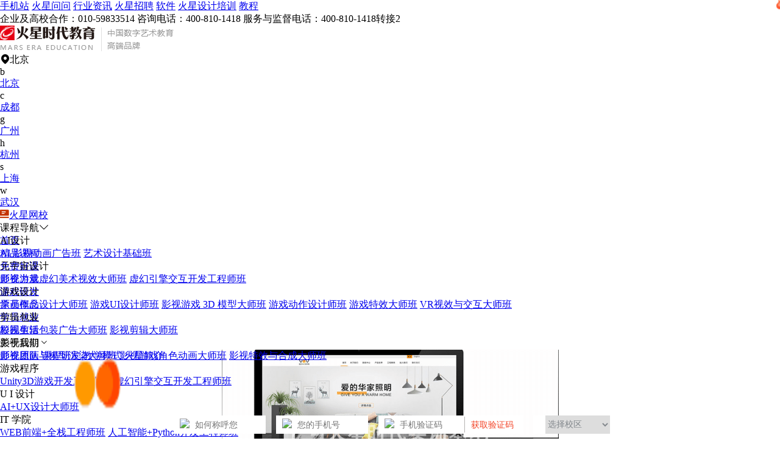

--- FILE ---
content_type: text/javascript
request_url: https://rzsj.hxsd.tv/1.js
body_size: 228
content:
 var HXSD_TJ_DATE = new Date(); HXSD_TJ_DATE.setTime(HXSD_TJ_DATE.getTime()+3*24*3600*1000); document.cookie="HXSD_U_TRACE=G49nl29FIZbg-SIaa8UK;expires="+HXSD_TJ_DATE.toGMTString(); ";path=/;"; document.cookie="HXSD_U_SESSID=sess_G49nl29FIZbg-SIaa8UK;path=/;";


--- FILE ---
content_type: application/javascript
request_url: https://wimg.hxsd.com/v3/pc/js/common/videojs-http-streaming.min.js
body_size: 96123
content:
/*! @name @videojs/http-streaming @version 3.8.0 @license Apache-2.0 */
!function(e,t){"object"==typeof exports&&"undefined"!=typeof module?t(exports,require("video.js"),require("@xmldom/xmldom")):"function"==typeof define&&define.amd?define(["exports","video.js","@xmldom/xmldom"],t):t((e="undefined"!=typeof globalThis?globalThis:e||self).httpStreaming={},e.videojs,e.window)}(this,(function(e,t,i){"use strict";function s(e){return e&&"object"==typeof e&&"default"in e?e:{default:e}}var n=s(t);function a(){return a=Object.assign||function(e){for(var t=1;t<arguments.length;t++){var i=arguments[t];for(var s in i)Object.prototype.hasOwnProperty.call(i,s)&&(e[s]=i[s])}return e},a.apply(this,arguments)}var r={exports:{}};!function(e,t){!function(t){var i=/^((?:[a-zA-Z0-9+\-.]+:)?)(\/\/[^\/?#]*)?((?:[^\/?#]*\/)*[^;?#]*)?(;[^?#]*)?(\?[^#]*)?(#[^]*)?$/,s=/^([^\/?#]*)([^]*)$/,n=/(?:\/|^)\.(?=\/)/g,a=/(?:\/|^)\.\.\/(?!\.\.\/)[^\/]*(?=\/)/g,r={buildAbsoluteURL:function(e,t,i){if(i=i||{},e=e.trim(),!(t=t.trim())){if(!i.alwaysNormalize)return e;var n=r.parseURL(e);if(!n)throw new Error("Error trying to parse base URL.");return n.path=r.normalizePath(n.path),r.buildURLFromParts(n)}var a=r.parseURL(t);if(!a)throw new Error("Error trying to parse relative URL.");if(a.scheme)return i.alwaysNormalize?(a.path=r.normalizePath(a.path),r.buildURLFromParts(a)):t;var o=r.parseURL(e);if(!o)throw new Error("Error trying to parse base URL.");if(!o.netLoc&&o.path&&"/"!==o.path[0]){var d=s.exec(o.path);o.netLoc=d[1],o.path=d[2]}o.netLoc&&!o.path&&(o.path="/");var l={scheme:o.scheme,netLoc:a.netLoc,path:null,params:a.params,query:a.query,fragment:a.fragment};if(!a.netLoc&&(l.netLoc=o.netLoc,"/"!==a.path[0]))if(a.path){var u=o.path,h=u.substring(0,u.lastIndexOf("/")+1)+a.path;l.path=r.normalizePath(h)}else l.path=o.path,a.params||(l.params=o.params,a.query||(l.query=o.query));return null===l.path&&(l.path=i.alwaysNormalize?r.normalizePath(a.path):a.path),r.buildURLFromParts(l)},parseURL:function(e){var t=i.exec(e);return t?{scheme:t[1]||"",netLoc:t[2]||"",path:t[3]||"",params:t[4]||"",query:t[5]||"",fragment:t[6]||""}:null},normalizePath:function(e){for(e=e.split("").reverse().join("").replace(n,"");e.length!==(e=e.replace(a,"")).length;);return e.split("").reverse().join("")},buildURLFromParts:function(e){return e.scheme+e.netLoc+e.path+e.params+e.query+e.fragment}};e.exports=r}()}(r);var o=r.exports,d="http://example.com",l=function(e,t){if(/^[a-z]+:/i.test(t))return t;/^data:/.test(e)&&(e=window.location&&window.location.href||"");var i="function"==typeof window.URL,s=/^\/\//.test(e),n=!window.location&&!/\/\//i.test(e);if(i?e=new window.URL(e,window.location||d):/\/\//i.test(e)||(e=o.buildAbsoluteURL(window.location&&window.location.href||"",e)),i){var a=new URL(t,e);return n?a.href.slice(d.length):s?a.href.slice(a.protocol.length):a.href}return o.buildAbsoluteURL(e,t)};const u=l,h=(e,t)=>t&&t.responseURL&&e!==t.responseURL?t.responseURL:e,c=e=>n.default.log.debug?n.default.log.debug.bind(n.default,"VHS:",`${e} >`):function(){};var p=function(){function e(){this.listeners={}}var t=e.prototype;return t.on=function(e,t){this.listeners[e]||(this.listeners[e]=[]),this.listeners[e].push(t)},t.off=function(e,t){if(!this.listeners[e])return!1;var i=this.listeners[e].indexOf(t);return this.listeners[e]=this.listeners[e].slice(0),this.listeners[e].splice(i,1),i>-1},t.trigger=function(e){var t=this.listeners[e];if(t)if(2===arguments.length)for(var i=t.length,s=0;s<i;++s)t[s].call(this,arguments[1]);else for(var n=Array.prototype.slice.call(arguments,1),a=t.length,r=0;r<a;++r)t[r].apply(this,n)},t.dispose=function(){this.listeners={}},t.pipe=function(e){this.on("data",(function(t){e.push(t)}))},e}();function m(e){for(var t,i=(t=e,window.atob?window.atob(t):Buffer.from(t,"base64").toString("binary")),s=new Uint8Array(i.length),n=0;n<i.length;n++)s[n]=i.charCodeAt(n);return s}
/*! @name m3u8-parser @version 7.1.0 @license Apache-2.0 */class g extends p{constructor(){super(),this.buffer=""}push(e){let t;for(this.buffer+=e,t=this.buffer.indexOf("\n");t>-1;t=this.buffer.indexOf("\n"))this.trigger("data",this.buffer.substring(0,t)),this.buffer=this.buffer.substring(t+1)}}const f=String.fromCharCode(9),y=function(e){const t=/([0-9.]*)?@?([0-9.]*)?/.exec(e||""),i={};return t[1]&&(i.length=parseInt(t[1],10)),t[2]&&(i.offset=parseInt(t[2],10)),i},_=function(e){const t={};if(!e)return t;const i=e.split(new RegExp('(?:^|,)((?:[^=]*)=(?:"[^"]*"|[^,]*))'));let s,n=i.length;for(;n--;)""!==i[n]&&(s=/([^=]*)=(.*)/.exec(i[n]).slice(1),s[0]=s[0].replace(/^\s+|\s+$/g,""),s[1]=s[1].replace(/^\s+|\s+$/g,""),s[1]=s[1].replace(/^['"](.*)['"]$/g,"$1"),t[s[0]]=s[1]);return t};class T extends p{constructor(){super(),this.customParsers=[],this.tagMappers=[]}push(e){let t,i;0!==(e=e.trim()).length&&("#"===e[0]?this.tagMappers.reduce(((t,i)=>{const s=i(e);return s===e?t:t.concat([s])}),[e]).forEach((e=>{for(let t=0;t<this.customParsers.length;t++)if(this.customParsers[t].call(this,e))return;if(0===e.indexOf("#EXT"))if(e=e.replace("\r",""),t=/^#EXTM3U/.exec(e),t)this.trigger("data",{type:"tag",tagType:"m3u"});else{if(t=/^#EXTINF:([0-9\.]*)?,?(.*)?$/.exec(e),t)return i={type:"tag",tagType:"inf"},t[1]&&(i.duration=parseFloat(t[1])),t[2]&&(i.title=t[2]),void this.trigger("data",i);if(t=/^#EXT-X-TARGETDURATION:([0-9.]*)?/.exec(e),t)return i={type:"tag",tagType:"targetduration"},t[1]&&(i.duration=parseInt(t[1],10)),void this.trigger("data",i);if(t=/^#EXT-X-VERSION:([0-9.]*)?/.exec(e),t)return i={type:"tag",tagType:"version"},t[1]&&(i.version=parseInt(t[1],10)),void this.trigger("data",i);if(t=/^#EXT-X-MEDIA-SEQUENCE:(\-?[0-9.]*)?/.exec(e),t)return i={type:"tag",tagType:"media-sequence"},t[1]&&(i.number=parseInt(t[1],10)),void this.trigger("data",i);if(t=/^#EXT-X-DISCONTINUITY-SEQUENCE:(\-?[0-9.]*)?/.exec(e),t)return i={type:"tag",tagType:"discontinuity-sequence"},t[1]&&(i.number=parseInt(t[1],10)),void this.trigger("data",i);if(t=/^#EXT-X-PLAYLIST-TYPE:(.*)?$/.exec(e),t)return i={type:"tag",tagType:"playlist-type"},t[1]&&(i.playlistType=t[1]),void this.trigger("data",i);if(t=/^#EXT-X-BYTERANGE:(.*)?$/.exec(e),t)return i=a(y(t[1]),{type:"tag",tagType:"byterange"}),void this.trigger("data",i);if(t=/^#EXT-X-ALLOW-CACHE:(YES|NO)?/.exec(e),t)return i={type:"tag",tagType:"allow-cache"},t[1]&&(i.allowed=!/NO/.test(t[1])),void this.trigger("data",i);if(t=/^#EXT-X-MAP:(.*)$/.exec(e),t){if(i={type:"tag",tagType:"map"},t[1]){const e=_(t[1]);e.URI&&(i.uri=e.URI),e.BYTERANGE&&(i.byterange=y(e.BYTERANGE))}this.trigger("data",i)}else if(t=/^#EXT-X-STREAM-INF:(.*)$/.exec(e),t){if(i={type:"tag",tagType:"stream-inf"},t[1]){if(i.attributes=_(t[1]),i.attributes.RESOLUTION){const e=i.attributes.RESOLUTION.split("x"),t={};e[0]&&(t.width=parseInt(e[0],10)),e[1]&&(t.height=parseInt(e[1],10)),i.attributes.RESOLUTION=t}i.attributes.BANDWIDTH&&(i.attributes.BANDWIDTH=parseInt(i.attributes.BANDWIDTH,10)),i.attributes["FRAME-RATE"]&&(i.attributes["FRAME-RATE"]=parseFloat(i.attributes["FRAME-RATE"])),i.attributes["PROGRAM-ID"]&&(i.attributes["PROGRAM-ID"]=parseInt(i.attributes["PROGRAM-ID"],10))}this.trigger("data",i)}else{if(t=/^#EXT-X-MEDIA:(.*)$/.exec(e),t)return i={type:"tag",tagType:"media"},t[1]&&(i.attributes=_(t[1])),void this.trigger("data",i);if(t=/^#EXT-X-ENDLIST/.exec(e),t)this.trigger("data",{type:"tag",tagType:"endlist"});else if(t=/^#EXT-X-DISCONTINUITY/.exec(e),t)this.trigger("data",{type:"tag",tagType:"discontinuity"});else{if(t=/^#EXT-X-PROGRAM-DATE-TIME:(.*)$/.exec(e),t)return i={type:"tag",tagType:"program-date-time"},t[1]&&(i.dateTimeString=t[1],i.dateTimeObject=new Date(t[1])),void this.trigger("data",i);if(t=/^#EXT-X-KEY:(.*)$/.exec(e),t)return i={type:"tag",tagType:"key"},t[1]&&(i.attributes=_(t[1]),i.attributes.IV&&("0x"===i.attributes.IV.substring(0,2).toLowerCase()&&(i.attributes.IV=i.attributes.IV.substring(2)),i.attributes.IV=i.attributes.IV.match(/.{8}/g),i.attributes.IV[0]=parseInt(i.attributes.IV[0],16),i.attributes.IV[1]=parseInt(i.attributes.IV[1],16),i.attributes.IV[2]=parseInt(i.attributes.IV[2],16),i.attributes.IV[3]=parseInt(i.attributes.IV[3],16),i.attributes.IV=new Uint32Array(i.attributes.IV))),void this.trigger("data",i);if(t=/^#EXT-X-START:(.*)$/.exec(e),t)return i={type:"tag",tagType:"start"},t[1]&&(i.attributes=_(t[1]),i.attributes["TIME-OFFSET"]=parseFloat(i.attributes["TIME-OFFSET"]),i.attributes.PRECISE=/YES/.test(i.attributes.PRECISE)),void this.trigger("data",i);if(t=/^#EXT-X-CUE-OUT-CONT:(.*)?$/.exec(e),t)return i={type:"tag",tagType:"cue-out-cont"},t[1]?i.data=t[1]:i.data="",void this.trigger("data",i);if(t=/^#EXT-X-CUE-OUT:(.*)?$/.exec(e),t)return i={type:"tag",tagType:"cue-out"},t[1]?i.data=t[1]:i.data="",void this.trigger("data",i);if(t=/^#EXT-X-CUE-IN:(.*)?$/.exec(e),t)return i={type:"tag",tagType:"cue-in"},t[1]?i.data=t[1]:i.data="",void this.trigger("data",i);if(t=/^#EXT-X-SKIP:(.*)$/.exec(e),t&&t[1])return i={type:"tag",tagType:"skip"},i.attributes=_(t[1]),i.attributes.hasOwnProperty("SKIPPED-SEGMENTS")&&(i.attributes["SKIPPED-SEGMENTS"]=parseInt(i.attributes["SKIPPED-SEGMENTS"],10)),i.attributes.hasOwnProperty("RECENTLY-REMOVED-DATERANGES")&&(i.attributes["RECENTLY-REMOVED-DATERANGES"]=i.attributes["RECENTLY-REMOVED-DATERANGES"].split(f)),void this.trigger("data",i);if(t=/^#EXT-X-PART:(.*)$/.exec(e),t&&t[1])return i={type:"tag",tagType:"part"},i.attributes=_(t[1]),["DURATION"].forEach((function(e){i.attributes.hasOwnProperty(e)&&(i.attributes[e]=parseFloat(i.attributes[e]))})),["INDEPENDENT","GAP"].forEach((function(e){i.attributes.hasOwnProperty(e)&&(i.attributes[e]=/YES/.test(i.attributes[e]))})),i.attributes.hasOwnProperty("BYTERANGE")&&(i.attributes.byterange=y(i.attributes.BYTERANGE)),void this.trigger("data",i);if(t=/^#EXT-X-SERVER-CONTROL:(.*)$/.exec(e),t&&t[1])return i={type:"tag",tagType:"server-control"},i.attributes=_(t[1]),["CAN-SKIP-UNTIL","PART-HOLD-BACK","HOLD-BACK"].forEach((function(e){i.attributes.hasOwnProperty(e)&&(i.attributes[e]=parseFloat(i.attributes[e]))})),["CAN-SKIP-DATERANGES","CAN-BLOCK-RELOAD"].forEach((function(e){i.attributes.hasOwnProperty(e)&&(i.attributes[e]=/YES/.test(i.attributes[e]))})),void this.trigger("data",i);if(t=/^#EXT-X-PART-INF:(.*)$/.exec(e),t&&t[1])return i={type:"tag",tagType:"part-inf"},i.attributes=_(t[1]),["PART-TARGET"].forEach((function(e){i.attributes.hasOwnProperty(e)&&(i.attributes[e]=parseFloat(i.attributes[e]))})),void this.trigger("data",i);if(t=/^#EXT-X-PRELOAD-HINT:(.*)$/.exec(e),t&&t[1])return i={type:"tag",tagType:"preload-hint"},i.attributes=_(t[1]),["BYTERANGE-START","BYTERANGE-LENGTH"].forEach((function(e){if(i.attributes.hasOwnProperty(e)){i.attributes[e]=parseInt(i.attributes[e],10);const t="BYTERANGE-LENGTH"===e?"length":"offset";i.attributes.byterange=i.attributes.byterange||{},i.attributes.byterange[t]=i.attributes[e],delete i.attributes[e]}})),void this.trigger("data",i);if(t=/^#EXT-X-RENDITION-REPORT:(.*)$/.exec(e),t&&t[1])return i={type:"tag",tagType:"rendition-report"},i.attributes=_(t[1]),["LAST-MSN","LAST-PART"].forEach((function(e){i.attributes.hasOwnProperty(e)&&(i.attributes[e]=parseInt(i.attributes[e],10))})),void this.trigger("data",i);if(t=/^#EXT-X-DATERANGE:(.*)$/.exec(e),t&&t[1]){i={type:"tag",tagType:"daterange"},i.attributes=_(t[1]),["ID","CLASS"].forEach((function(e){i.attributes.hasOwnProperty(e)&&(i.attributes[e]=String(i.attributes[e]))})),["START-DATE","END-DATE"].forEach((function(e){i.attributes.hasOwnProperty(e)&&(i.attributes[e]=new Date(i.attributes[e]))})),["DURATION","PLANNED-DURATION"].forEach((function(e){i.attributes.hasOwnProperty(e)&&(i.attributes[e]=parseFloat(i.attributes[e]))})),["END-ON-NEXT"].forEach((function(e){i.attributes.hasOwnProperty(e)&&(i.attributes[e]=/YES/i.test(i.attributes[e]))})),["SCTE35-CMD"," SCTE35-OUT","SCTE35-IN"].forEach((function(e){i.attributes.hasOwnProperty(e)&&(i.attributes[e]=i.attributes[e].toString(16))}));const e=/^X-([A-Z]+-)+[A-Z]+$/;for(const t in i.attributes){if(!e.test(t))continue;const s=/[0-9A-Fa-f]{6}/g.test(i.attributes[t]),n=/^\d+(\.\d+)?$/.test(i.attributes[t]);i.attributes[t]=s?i.attributes[t].toString(16):n?parseFloat(i.attributes[t]):String(i.attributes[t])}this.trigger("data",i)}else if(t=/^#EXT-X-INDEPENDENT-SEGMENTS/.exec(e),t)this.trigger("data",{type:"tag",tagType:"independent-segments"});else{if(t=/^#EXT-X-CONTENT-STEERING:(.*)$/.exec(e),t)return i={type:"tag",tagType:"content-steering"},i.attributes=_(t[1]),void this.trigger("data",i);this.trigger("data",{type:"tag",data:e.slice(4)})}}}}else this.trigger("data",{type:"comment",text:e.slice(1)})})):this.trigger("data",{type:"uri",uri:e}))}addParser({expression:e,customType:t,dataParser:i,segment:s}){"function"!=typeof i&&(i=e=>e),this.customParsers.push((n=>{if(e.exec(n))return this.trigger("data",{type:"custom",data:i(n),customType:t,segment:s}),!0}))}addTagMapper({expression:e,map:t}){this.tagMappers.push((i=>e.test(i)?t(i):i))}}const b=function(e){const t={};return Object.keys(e).forEach((function(i){var s;t[(s=i,s.toLowerCase().replace(/-(\w)/g,(e=>e[1].toUpperCase())))]=e[i]})),t},S=function(e){const{serverControl:t,targetDuration:i,partTargetDuration:s}=e;if(!t)return;const n="#EXT-X-SERVER-CONTROL",a="holdBack",r="partHoldBack",o=i&&3*i,d=s&&2*s;i&&!t.hasOwnProperty(a)&&(t[a]=o,this.trigger("info",{message:`${n} defaulting HOLD-BACK to targetDuration * 3 (${o}).`})),o&&t[a]<o&&(this.trigger("warn",{message:`${n} clamping HOLD-BACK (${t[a]}) to targetDuration * 3 (${o})`}),t[a]=o),s&&!t.hasOwnProperty(r)&&(t[r]=3*s,this.trigger("info",{message:`${n} defaulting PART-HOLD-BACK to partTargetDuration * 3 (${t[r]}).`})),s&&t[r]<d&&(this.trigger("warn",{message:`${n} clamping PART-HOLD-BACK (${t[r]}) to partTargetDuration * 2 (${d}).`}),t[r]=d)};class v extends p{constructor(){super(),this.lineStream=new g,this.parseStream=new T,this.lineStream.pipe(this.parseStream),this.lastProgramDateTime=null;const e=this,t=[];let i,s,n={},r=!1;const o=function(){},d={AUDIO:{},VIDEO:{},"CLOSED-CAPTIONS":{},SUBTITLES:{}};let l=0;this.manifest={allowCache:!0,discontinuityStarts:[],dateRanges:[],segments:[]};let u=0,h=0;const c={};this.on("end",(()=>{n.uri||!n.parts&&!n.preloadHints||(!n.map&&i&&(n.map=i),!n.key&&s&&(n.key=s),n.timeline||"number"!=typeof l||(n.timeline=l),this.manifest.preloadSegment=n)})),this.parseStream.on("data",(function(p){let g,f;({tag(){({version(){p.version&&(this.manifest.version=p.version)},"allow-cache"(){this.manifest.allowCache=p.allowed,"allowed"in p||(this.trigger("info",{message:"defaulting allowCache to YES"}),this.manifest.allowCache=!0)},byterange(){const e={};"length"in p&&(n.byterange=e,e.length=p.length,"offset"in p||(p.offset=u)),"offset"in p&&(n.byterange=e,e.offset=p.offset),u=e.offset+e.length},endlist(){this.manifest.endList=!0},inf(){"mediaSequence"in this.manifest||(this.manifest.mediaSequence=0,this.trigger("info",{message:"defaulting media sequence to zero"})),"discontinuitySequence"in this.manifest||(this.manifest.discontinuitySequence=0,this.trigger("info",{message:"defaulting discontinuity sequence to zero"})),p.title&&(n.title=p.title),p.duration>0&&(n.duration=p.duration),0===p.duration&&(n.duration=.01,this.trigger("info",{message:"updating zero segment duration to a small value"})),this.manifest.segments=t},key(){if(p.attributes)if("NONE"!==p.attributes.METHOD)if(p.attributes.URI){if("com.apple.streamingkeydelivery"===p.attributes.KEYFORMAT)return this.manifest.contentProtection=this.manifest.contentProtection||{},void(this.manifest.contentProtection["com.apple.fps.1_0"]={attributes:p.attributes});if("com.microsoft.playready"===p.attributes.KEYFORMAT)return this.manifest.contentProtection=this.manifest.contentProtection||{},void(this.manifest.contentProtection["com.microsoft.playready"]={uri:p.attributes.URI});if("urn:uuid:edef8ba9-79d6-4ace-a3c8-27dcd51d21ed"===p.attributes.KEYFORMAT)return-1===["SAMPLE-AES","SAMPLE-AES-CTR","SAMPLE-AES-CENC"].indexOf(p.attributes.METHOD)?void this.trigger("warn",{message:"invalid key method provided for Widevine"}):("SAMPLE-AES-CENC"===p.attributes.METHOD&&this.trigger("warn",{message:"SAMPLE-AES-CENC is deprecated, please use SAMPLE-AES-CTR instead"}),"data:text/plain;base64,"!==p.attributes.URI.substring(0,23)?void this.trigger("warn",{message:"invalid key URI provided for Widevine"}):p.attributes.KEYID&&"0x"===p.attributes.KEYID.substring(0,2)?(this.manifest.contentProtection=this.manifest.contentProtection||{},void(this.manifest.contentProtection["com.widevine.alpha"]={attributes:{schemeIdUri:p.attributes.KEYFORMAT,keyId:p.attributes.KEYID.substring(2)},pssh:m(p.attributes.URI.split(",")[1])})):void this.trigger("warn",{message:"invalid key ID provided for Widevine"}));p.attributes.METHOD||this.trigger("warn",{message:"defaulting key method to AES-128"}),s={method:p.attributes.METHOD||"AES-128",uri:p.attributes.URI},void 0!==p.attributes.IV&&(s.iv=p.attributes.IV)}else this.trigger("warn",{message:"ignoring key declaration without URI"});else s=null;else this.trigger("warn",{message:"ignoring key declaration without attribute list"})},"media-sequence"(){isFinite(p.number)?this.manifest.mediaSequence=p.number:this.trigger("warn",{message:"ignoring invalid media sequence: "+p.number})},"discontinuity-sequence"(){isFinite(p.number)?(this.manifest.discontinuitySequence=p.number,l=p.number):this.trigger("warn",{message:"ignoring invalid discontinuity sequence: "+p.number})},"playlist-type"(){/VOD|EVENT/.test(p.playlistType)?this.manifest.playlistType=p.playlistType:this.trigger("warn",{message:"ignoring unknown playlist type: "+p.playlist})},map(){i={},p.uri&&(i.uri=p.uri),p.byterange&&(i.byterange=p.byterange),s&&(i.key=s)},"stream-inf"(){this.manifest.playlists=t,this.manifest.mediaGroups=this.manifest.mediaGroups||d,p.attributes?(n.attributes||(n.attributes={}),a(n.attributes,p.attributes)):this.trigger("warn",{message:"ignoring empty stream-inf attributes"})},media(){if(this.manifest.mediaGroups=this.manifest.mediaGroups||d,!(p.attributes&&p.attributes.TYPE&&p.attributes["GROUP-ID"]&&p.attributes.NAME))return void this.trigger("warn",{message:"ignoring incomplete or missing media group"});const e=this.manifest.mediaGroups[p.attributes.TYPE];e[p.attributes["GROUP-ID"]]=e[p.attributes["GROUP-ID"]]||{},g=e[p.attributes["GROUP-ID"]],f={default:/yes/i.test(p.attributes.DEFAULT)},f.default?f.autoselect=!0:f.autoselect=/yes/i.test(p.attributes.AUTOSELECT),p.attributes.LANGUAGE&&(f.language=p.attributes.LANGUAGE),p.attributes.URI&&(f.uri=p.attributes.URI),p.attributes["INSTREAM-ID"]&&(f.instreamId=p.attributes["INSTREAM-ID"]),p.attributes.CHARACTERISTICS&&(f.characteristics=p.attributes.CHARACTERISTICS),p.attributes.FORCED&&(f.forced=/yes/i.test(p.attributes.FORCED)),g[p.attributes.NAME]=f},discontinuity(){l+=1,n.discontinuity=!0,this.manifest.discontinuityStarts.push(t.length)},"program-date-time"(){void 0===this.manifest.dateTimeString&&(this.manifest.dateTimeString=p.dateTimeString,this.manifest.dateTimeObject=p.dateTimeObject),n.dateTimeString=p.dateTimeString,n.dateTimeObject=p.dateTimeObject;const{lastProgramDateTime:e}=this;this.lastProgramDateTime=new Date(p.dateTimeString).getTime(),null===e&&this.manifest.segments.reduceRight(((e,t)=>(t.programDateTime=e-1e3*t.duration,t.programDateTime)),this.lastProgramDateTime)},targetduration(){!isFinite(p.duration)||p.duration<0?this.trigger("warn",{message:"ignoring invalid target duration: "+p.duration}):(this.manifest.targetDuration=p.duration,S.call(this,this.manifest))},start(){p.attributes&&!isNaN(p.attributes["TIME-OFFSET"])?this.manifest.start={timeOffset:p.attributes["TIME-OFFSET"],precise:p.attributes.PRECISE}:this.trigger("warn",{message:"ignoring start declaration without appropriate attribute list"})},"cue-out"(){n.cueOut=p.data},"cue-out-cont"(){n.cueOutCont=p.data},"cue-in"(){n.cueIn=p.data},skip(){this.manifest.skip=b(p.attributes),this.warnOnMissingAttributes_("#EXT-X-SKIP",p.attributes,["SKIPPED-SEGMENTS"])},part(){r=!0;const e=this.manifest.segments.length,t=b(p.attributes);n.parts=n.parts||[],n.parts.push(t),t.byterange&&(t.byterange.hasOwnProperty("offset")||(t.byterange.offset=h),h=t.byterange.offset+t.byterange.length);const i=n.parts.length-1;this.warnOnMissingAttributes_(`#EXT-X-PART #${i} for segment #${e}`,p.attributes,["URI","DURATION"]),this.manifest.renditionReports&&this.manifest.renditionReports.forEach(((e,t)=>{e.hasOwnProperty("lastPart")||this.trigger("warn",{message:`#EXT-X-RENDITION-REPORT #${t} lacks required attribute(s): LAST-PART`})}))},"server-control"(){const e=this.manifest.serverControl=b(p.attributes);e.hasOwnProperty("canBlockReload")||(e.canBlockReload=!1,this.trigger("info",{message:"#EXT-X-SERVER-CONTROL defaulting CAN-BLOCK-RELOAD to false"})),S.call(this,this.manifest),e.canSkipDateranges&&!e.hasOwnProperty("canSkipUntil")&&this.trigger("warn",{message:"#EXT-X-SERVER-CONTROL lacks required attribute CAN-SKIP-UNTIL which is required when CAN-SKIP-DATERANGES is set"})},"preload-hint"(){const e=this.manifest.segments.length,t=b(p.attributes),i=t.type&&"PART"===t.type;n.preloadHints=n.preloadHints||[],n.preloadHints.push(t),t.byterange&&(t.byterange.hasOwnProperty("offset")||(t.byterange.offset=i?h:0,i&&(h=t.byterange.offset+t.byterange.length)));const s=n.preloadHints.length-1;if(this.warnOnMissingAttributes_(`#EXT-X-PRELOAD-HINT #${s} for segment #${e}`,p.attributes,["TYPE","URI"]),t.type)for(let i=0;i<n.preloadHints.length-1;i++){const a=n.preloadHints[i];a.type&&a.type===t.type&&this.trigger("warn",{message:`#EXT-X-PRELOAD-HINT #${s} for segment #${e} has the same TYPE ${t.type} as preload hint #${i}`})}},"rendition-report"(){const e=b(p.attributes);this.manifest.renditionReports=this.manifest.renditionReports||[],this.manifest.renditionReports.push(e);const t=this.manifest.renditionReports.length-1,i=["LAST-MSN","URI"];r&&i.push("LAST-PART"),this.warnOnMissingAttributes_(`#EXT-X-RENDITION-REPORT #${t}`,p.attributes,i)},"part-inf"(){this.manifest.partInf=b(p.attributes),this.warnOnMissingAttributes_("#EXT-X-PART-INF",p.attributes,["PART-TARGET"]),this.manifest.partInf.partTarget&&(this.manifest.partTargetDuration=this.manifest.partInf.partTarget),S.call(this,this.manifest)},daterange(){this.manifest.dateRanges.push(b(p.attributes));const e=this.manifest.dateRanges.length-1;this.warnOnMissingAttributes_(`#EXT-X-DATERANGE #${e}`,p.attributes,["ID","START-DATE"]);const t=this.manifest.dateRanges[e];t.endDate&&t.startDate&&new Date(t.endDate)<new Date(t.startDate)&&this.trigger("warn",{message:"EXT-X-DATERANGE END-DATE must be equal to or later than the value of the START-DATE"}),t.duration&&t.duration<0&&this.trigger("warn",{message:"EXT-X-DATERANGE DURATION must not be negative"}),t.plannedDuration&&t.plannedDuration<0&&this.trigger("warn",{message:"EXT-X-DATERANGE PLANNED-DURATION must not be negative"});const i=!!t.endOnNext;if(i&&!t.class&&this.trigger("warn",{message:"EXT-X-DATERANGE with an END-ON-NEXT=YES attribute must have a CLASS attribute"}),i&&(t.duration||t.endDate)&&this.trigger("warn",{message:"EXT-X-DATERANGE with an END-ON-NEXT=YES attribute must not contain DURATION or END-DATE attributes"}),t.duration&&t.endDate){const i=t.startDate.getTime()+1e3*t.duration;this.manifest.dateRanges[e].endDate=new Date(i)}if(c[t.id]){for(const e in c[t.id])if(t[e]&&JSON.stringify(c[t.id][e])!==JSON.stringify(t[e])){this.trigger("warn",{message:"EXT-X-DATERANGE tags with the same ID in a playlist must have the same attributes values"});break}const e=this.manifest.dateRanges.findIndex((e=>e.id===t.id));this.manifest.dateRanges[e]=a(this.manifest.dateRanges[e],t),c[t.id]=a(c[t.id],t),this.manifest.dateRanges.pop()}else c[t.id]=t},"independent-segments"(){this.manifest.independentSegments=!0},"content-steering"(){this.manifest.contentSteering=b(p.attributes),this.warnOnMissingAttributes_("#EXT-X-CONTENT-STEERING",p.attributes,["SERVER-URI"])}}[p.tagType]||o).call(e)},uri(){n.uri=p.uri,t.push(n),this.manifest.targetDuration&&!("duration"in n)&&(this.trigger("warn",{message:"defaulting segment duration to the target duration"}),n.duration=this.manifest.targetDuration),s&&(n.key=s),n.timeline=l,i&&(n.map=i),h=0,null!==this.lastProgramDateTime&&(n.programDateTime=this.lastProgramDateTime,this.lastProgramDateTime+=1e3*n.duration),n={}},comment(){},custom(){p.segment?(n.custom=n.custom||{},n.custom[p.customType]=p.data):(this.manifest.custom=this.manifest.custom||{},this.manifest.custom[p.customType]=p.data)}})[p.type].call(e)}))}warnOnMissingAttributes_(e,t,i){const s=[];i.forEach((function(e){t.hasOwnProperty(e)||s.push(e)})),s.length&&this.trigger("warn",{message:`${e} lacks required attribute(s): ${s.join(", ")}`})}push(e){this.lineStream.push(e)}end(){this.lineStream.push("\n"),this.manifest.dateRanges.length&&null===this.lastProgramDateTime&&this.trigger("warn",{message:"A playlist with EXT-X-DATERANGE tag must contain atleast one EXT-X-PROGRAM-DATE-TIME tag"}),this.lastProgramDateTime=null,this.trigger("end")}addParser(e){this.parseStream.addParser(e)}addTagMapper(e){this.parseStream.addTagMapper(e)}}var w={mp4:/^(av0?1|avc0?[1234]|vp0?9|flac|opus|mp3|mp4a|mp4v|stpp.ttml.im1t)/,webm:/^(vp0?[89]|av0?1|opus|vorbis)/,ogg:/^(vp0?[89]|theora|flac|opus|vorbis)/,video:/^(av0?1|avc0?[1234]|vp0?[89]|hvc1|hev1|theora|mp4v)/,audio:/^(mp4a|flac|vorbis|opus|ac-[34]|ec-3|alac|mp3|speex|aac)/,text:/^(stpp.ttml.im1t)/,muxerVideo:/^(avc0?1)/,muxerAudio:/^(mp4a)/,muxerText:/a^/},I=["video","audio","text"],E=["Video","Audio","Text"],A=function(e){return e?e.replace(/avc1\.(\d+)\.(\d+)/i,(function(e,t,i){return"avc1."+("00"+Number(t).toString(16)).slice(-2)+"00"+("00"+Number(i).toString(16)).slice(-2)})):e},D=function(e){void 0===e&&(e="");var t=e.split(","),i=[];return t.forEach((function(e){var t;e=e.trim(),I.forEach((function(s){var n=w[s].exec(e.toLowerCase());if(n&&!(n.length<=1)){t=s;var a=e.substring(0,n[1].length),r=e.replace(a,"");i.push({type:a,details:r,mediaType:s})}})),t||i.push({type:e,details:"",mediaType:"unknown"})})),i},L=function(e){return void 0===e&&(e=""),w.audio.test(e.trim().toLowerCase())},x=function(e){if(e&&"string"==typeof e){var t,i=e.toLowerCase().split(",").map((function(e){return A(e.trim())})),s="video";1===i.length&&L(i[0])?s="audio":1===i.length&&(void 0===(t=i[0])&&(t=""),w.text.test(t.trim().toLowerCase()))&&(s="application");var n="mp4";return i.every((function(e){return w.mp4.test(e)}))?n="mp4":i.every((function(e){return w.webm.test(e)}))?n="webm":i.every((function(e){return w.ogg.test(e)}))&&(n="ogg"),s+"/"+n+';codecs="'+e+'"'}},P=function(e){return void 0===e&&(e=""),window.MediaSource&&window.MediaSource.isTypeSupported&&window.MediaSource.isTypeSupported(x(e))||!1},C=function(e){return void 0===e&&(e=""),e.toLowerCase().split(",").every((function(e){e=e.trim();for(var t=0;t<E.length;t++)if(w["muxer"+E[t]].test(e))return!0;return!1}))},k="mp4a.40.2";function O(...e){const t=n.default.obj||n.default;return(t.merge||t.mergeOptions).apply(t,e)}function U(...e){const t=n.default.time||n.default;return(t.createTimeRanges||t.createTimeRanges).apply(t,e)}const R=1/30,M=.1,N=function(e,t){const i=[];let s;if(e&&e.length)for(s=0;s<e.length;s++)t(e.start(s),e.end(s))&&i.push([e.start(s),e.end(s)]);return U(i)},B=function(e,t){return N(e,(function(e,i){return e-M<=t&&i+M>=t}))},F=function(e,t){return N(e,(function(e){return e-R>=t}))},q=e=>{const t=[];if(!e||!e.length)return"";for(let i=0;i<e.length;i++)t.push(e.start(i)+" => "+e.end(i));return t.join(", ")},$=e=>{const t=[];for(let i=0;i<e.length;i++)t.push({start:e.start(i),end:e.end(i)});return t},G=function(e){if(e&&e.length&&e.end)return e.end(e.length-1)},W=function(e,t){let i=0;if(!e||!e.length)return i;for(let s=0;s<e.length;s++){const n=e.start(s),a=e.end(s);t>a||(i+=t>n&&t<=a?a-t:a-n)}return i},V=(e,t)=>{if(!t.preload)return t.duration;let i=0;return(t.parts||[]).forEach((function(e){i+=e.duration})),(t.preloadHints||[]).forEach((function(t){"PART"===t.type&&(i+=e.partTargetDuration)})),i},H=e=>(e.segments||[]).reduce(((e,t,i)=>(t.parts?t.parts.forEach((function(s,n){e.push({duration:s.duration,segmentIndex:i,partIndex:n,part:s,segment:t})})):e.push({duration:t.duration,segmentIndex:i,partIndex:null,segment:t,part:null}),e)),[]),X=e=>{const t=e.segments&&e.segments.length&&e.segments[e.segments.length-1];return t&&t.parts||[]},j=({preloadSegment:e})=>{if(!e)return;const{parts:t,preloadHints:i}=e;let s=(i||[]).reduce(((e,t)=>e+("PART"===t.type?1:0)),0);return s+=t&&t.length?t.length:0,s},z=(e,t)=>{if(t.endList)return 0;if(e&&e.suggestedPresentationDelay)return e.suggestedPresentationDelay;const i=X(t).length>0;return i&&t.serverControl&&t.serverControl.partHoldBack?t.serverControl.partHoldBack:i&&t.partTargetDuration?3*t.partTargetDuration:t.serverControl&&t.serverControl.holdBack?t.serverControl.holdBack:t.targetDuration?3*t.targetDuration:0},Y=function(e,t,i){if(void 0===t&&(t=e.mediaSequence+e.segments.length),t<e.mediaSequence)return 0;const s=function(e,t){let i=0,s=t-e.mediaSequence,n=e.segments[s];if(n){if(void 0!==n.start)return{result:n.start,precise:!0};if(void 0!==n.end)return{result:n.end-n.duration,precise:!0}}for(;s--;){if(n=e.segments[s],void 0!==n.end)return{result:i+n.end,precise:!0};if(i+=V(e,n),void 0!==n.start)return{result:i+n.start,precise:!0}}return{result:i,precise:!1}}(e,t);if(s.precise)return s.result;const n=function(e,t){let i,s=0,n=t-e.mediaSequence;for(;n<e.segments.length;n++){if(i=e.segments[n],void 0!==i.start)return{result:i.start-s,precise:!0};if(s+=V(e,i),void 0!==i.end)return{result:i.end-s,precise:!0}}return{result:-1,precise:!1}}(e,t);return n.precise?n.result:s.result+i},Q=function(e,t,i){if(!e)return 0;if("number"!=typeof i&&(i=0),void 0===t){if(e.totalDuration)return e.totalDuration;if(!e.endList)return window.Infinity}return Y(e,t,i)},K=function({defaultDuration:e,durationList:t,startIndex:i,endIndex:s}){let n=0;if(i>s&&([i,s]=[s,i]),i<0){for(let t=i;t<Math.min(0,s);t++)n+=e;i=0}for(let e=i;e<s;e++)n+=t[e].duration;return n},J=function(e,t,i,s){if(!e||!e.segments)return null;if(e.endList)return Q(e);if(null===t)return null;t=t||0;let n=Y(e,e.mediaSequence+e.segments.length,t);return i&&(n-=s="number"==typeof s?s:z(null,e)),Math.max(0,n)},Z=function(e){return e.excludeUntil&&e.excludeUntil>Date.now()},ee=function(e){return e.excludeUntil&&e.excludeUntil===1/0},te=function(e){const t=Z(e);return!e.disabled&&!t},ie=function(e,t){return t.attributes&&t.attributes[e]},se=(e,t)=>{if(1===e.playlists.length)return!0;const i=t.attributes.BANDWIDTH||Number.MAX_VALUE;return 0===e.playlists.filter((e=>!!te(e)&&(e.attributes.BANDWIDTH||0)<i)).length},ne=(e,t)=>!(!e&&!t||!e&&t||e&&!t||e!==t&&(!e.id||!t.id||e.id!==t.id)&&(!e.resolvedUri||!t.resolvedUri||e.resolvedUri!==t.resolvedUri)&&(!e.uri||!t.uri||e.uri!==t.uri)),ae=function(e,t){const i=e&&e.mediaGroups&&e.mediaGroups.AUDIO||{};let s=!1;for(const e in i){for(const n in i[e])if(s=t(i[e][n]),s)break;if(s)break}return!!s},re=e=>{if(!e||!e.playlists||!e.playlists.length)return ae(e,(e=>e.playlists&&e.playlists.length||e.uri));for(let t=0;t<e.playlists.length;t++){const i=e.playlists[t],s=i.attributes&&i.attributes.CODECS;if((!s||!s.split(",").every((e=>L(e))))&&!ae(e,(e=>ne(i,e))))return!1}return!0};var oe={liveEdgeDelay:z,duration:Q,seekable:function(e,t,i){const s=t||0;let n=J(e,t,!0,i);return null===n?U():(n<s&&(n=s),U(s,n))},getMediaInfoForTime:function({playlist:e,currentTime:t,startingSegmentIndex:i,startingPartIndex:s,startTime:n,exactManifestTimings:a}){let r=t-n;const o=H(e);let d=0;for(let e=0;e<o.length;e++){const t=o[e];if(i===t.segmentIndex&&("number"!=typeof s||"number"!=typeof t.partIndex||s===t.partIndex)){d=e;break}}if(r<0){if(d>0)for(let t=d-1;t>=0;t--){const i=o[t];if(r+=i.duration,a){if(r<0)continue}else if(r+R<=0)continue;return{partIndex:i.partIndex,segmentIndex:i.segmentIndex,startTime:n-K({defaultDuration:e.targetDuration,durationList:o,startIndex:d,endIndex:t})}}return{partIndex:o[0]&&o[0].partIndex||null,segmentIndex:o[0]&&o[0].segmentIndex||0,startTime:t}}if(d<0){for(let i=d;i<0;i++)if(r-=e.targetDuration,r<0)return{partIndex:o[0]&&o[0].partIndex||null,segmentIndex:o[0]&&o[0].segmentIndex||0,startTime:t};d=0}for(let t=d;t<o.length;t++){const i=o[t];if(r-=i.duration,a){if(r>0)continue}else if(r-R>=0)continue;return{partIndex:i.partIndex,segmentIndex:i.segmentIndex,startTime:n+K({defaultDuration:e.targetDuration,durationList:o,startIndex:d,endIndex:t})}}return{segmentIndex:o[o.length-1].segmentIndex,partIndex:o[o.length-1].partIndex,startTime:t}},isEnabled:te,isDisabled:function(e){return e.disabled},isExcluded:Z,isIncompatible:ee,playlistEnd:J,isAes:function(e){for(let t=0;t<e.segments.length;t++)if(e.segments[t].key)return!0;return!1},hasAttribute:ie,estimateSegmentRequestTime:function(e,t,i,s=0){return ie("BANDWIDTH",i)?(e*i.attributes.BANDWIDTH-8*s)/t:NaN},isLowestEnabledRendition:se,isAudioOnly:re,playlistMatch:ne,segmentDurationWithParts:V};const{log:de}=n.default,le=(e,t)=>`${e}-${t}`,ue=(e,t,i)=>`placeholder-uri-${e}-${t}-${i}`,he=(e,t)=>{e.mediaGroups&&["AUDIO","SUBTITLES"].forEach((i=>{if(e.mediaGroups[i])for(const s in e.mediaGroups[i])for(const n in e.mediaGroups[i][s]){const a=e.mediaGroups[i][s][n];t(a,i,s,n)}}))},ce=({playlist:e,uri:t,id:i})=>{e.id=i,e.playlistErrors_=0,t&&(e.uri=t),e.attributes=e.attributes||{}},pe=(e,t,i=ue)=>{e.uri=t;for(let t=0;t<e.playlists.length;t++)if(!e.playlists[t].uri){const i=`placeholder-uri-${t}`;e.playlists[t].uri=i}const s=re(e);he(e,((t,n,r,o)=>{if(!t.playlists||!t.playlists.length){if(s&&"AUDIO"===n&&!t.uri)for(let t=0;t<e.playlists.length;t++){const i=e.playlists[t];if(i.attributes&&i.attributes.AUDIO&&i.attributes.AUDIO===r)return}t.playlists=[a({},t)]}t.playlists.forEach((function(t,s){const a=i(n,r,o,t),d=le(s,a);t.uri?t.resolvedUri=t.resolvedUri||u(e.uri,t.uri):(t.uri=0===s?a:d,t.resolvedUri=t.uri),t.id=t.id||d,t.attributes=t.attributes||{},e.playlists[t.id]=t,e.playlists[t.uri]=t}))})),(e=>{let t=e.playlists.length;for(;t--;){const i=e.playlists[t];ce({playlist:i,id:le(t,i.uri)}),i.resolvedUri=u(e.uri,i.uri),e.playlists[i.id]=i,e.playlists[i.uri]=i,i.attributes.BANDWIDTH||de.warn("Invalid playlist STREAM-INF detected. Missing BANDWIDTH attribute.")}})(e),(e=>{he(e,(t=>{t.uri&&(t.resolvedUri=u(e.uri,t.uri))}))})(e)};class me{constructor(){this.offset_=null,this.pendingDateRanges_=new Map,this.processedDateRanges_=new Map}setOffset(e=[]){if(null!==this.offset_)return;if(!e.length)return;const[t]=e;void 0!==t.programDateTime&&(this.offset_=t.programDateTime/1e3)}setPendingDateRanges(e=[]){if(!e.length)return;const[t]=e,i=t.startDate.getTime();this.trimProcessedDateRanges_(i),this.pendingDateRanges_=e.reduce(((e,t)=>(e.set(t.id,t),e)),new Map)}processDateRange(e){this.pendingDateRanges_.delete(e.id),this.processedDateRanges_.set(e.id,e)}getDateRangesToProcess(){if(null===this.offset_)return[];const e={},t=[];this.pendingDateRanges_.forEach(((i,s)=>{if(!this.processedDateRanges_.has(s)&&(i.startTime=i.startDate.getTime()/1e3-this.offset_,i.processDateRange=()=>this.processDateRange(i),t.push(i),i.class))if(e[i.class]){const t=e[i.class].push(i);i.classListIndex=t-1}else e[i.class]=[i],i.classListIndex=0}));for(const i of t){const t=e[i.class]||[];i.endDate?i.endTime=i.endDate.getTime()/1e3-this.offset_:i.endOnNext&&t[i.classListIndex+1]?i.endTime=t[i.classListIndex+1].startTime:i.duration?i.endTime=i.startTime+i.duration:i.plannedDuration?i.endTime=i.startTime+i.plannedDuration:i.endTime=i.startTime}return t}trimProcessedDateRanges_(e){new Map(this.processedDateRanges_).forEach(((t,i)=>{t.startDate.getTime()<e&&this.processedDateRanges_.delete(i)}))}}const{EventTarget:ge}=n.default,fe=(e,t)=>{if(!e)return t;const i=O(e,t);if(e.preloadHints&&!t.preloadHints&&delete i.preloadHints,e.parts&&!t.parts)delete i.parts;else if(e.parts&&t.parts)for(let s=0;s<t.parts.length;s++)e.parts&&e.parts[s]&&(i.parts[s]=O(e.parts[s],t.parts[s]));return!e.skipped&&t.skipped&&(i.skipped=!1),e.preload&&!t.preload&&(i.preload=!1),i},ye=(e,t)=>{!e.resolvedUri&&e.uri&&(e.resolvedUri=u(t,e.uri)),e.key&&!e.key.resolvedUri&&(e.key.resolvedUri=u(t,e.key.uri)),e.map&&!e.map.resolvedUri&&(e.map.resolvedUri=u(t,e.map.uri)),e.map&&e.map.key&&!e.map.key.resolvedUri&&(e.map.key.resolvedUri=u(t,e.map.key.uri)),e.parts&&e.parts.length&&e.parts.forEach((e=>{e.resolvedUri||(e.resolvedUri=u(t,e.uri))})),e.preloadHints&&e.preloadHints.length&&e.preloadHints.forEach((e=>{e.resolvedUri||(e.resolvedUri=u(t,e.uri))}))},_e=function(e){const t=e.segments||[],i=e.preloadSegment;if(i&&i.parts&&i.parts.length){if(i.preloadHints)for(let e=0;e<i.preloadHints.length;e++)if("MAP"===i.preloadHints[e].type)return t;i.duration=e.targetDuration,i.preload=!0,t.push(i)}return t},Te=(e,t)=>e===t||e.segments&&t.segments&&e.segments.length===t.segments.length&&e.endList===t.endList&&e.mediaSequence===t.mediaSequence&&e.preloadSegment===t.preloadSegment,be=(e,t,i=Te)=>{const s=O(e,{}),n=s.playlists[t.id];if(!n)return null;if(i(n,t))return null;t.segments=_e(t);const a=O(n,t);if(a.preloadSegment&&!t.preloadSegment&&delete a.preloadSegment,n.segments){if(t.skip){t.segments=t.segments||[];for(let e=0;e<t.skip.skippedSegments;e++)t.segments.unshift({skipped:!0})}a.segments=((e,t,i)=>{const s=e.slice(),n=t.slice();i=i||0;const a=[];let r;for(let e=0;e<n.length;e++){const t=s[e+i],o=n[e];t?(r=t.map||r,a.push(fe(t,o))):(r&&!o.map&&(o.map=r),a.push(o))}return a})(n.segments,t.segments,t.mediaSequence-n.mediaSequence)}a.segments.forEach((e=>{ye(e,a.resolvedUri)}));for(let e=0;e<s.playlists.length;e++)s.playlists[e].id===t.id&&(s.playlists[e]=a);return s.playlists[t.id]=a,s.playlists[t.uri]=a,he(e,((e,i,s,n)=>{if(e.playlists)for(let i=0;i<e.playlists.length;i++)t.id===e.playlists[i].id&&(e.playlists[i]=a)})),s},Se=(e,t)=>{const i=e.segments||[],s=i[i.length-1],n=s&&s.parts&&s.parts[s.parts.length-1],a=n&&n.duration||s&&s.duration;return t&&a?1e3*a:500*(e.partTargetDuration||e.targetDuration||10)};class ve extends ge{constructor(e,t,i={}){if(super(),!e)throw new Error("A non-empty playlist URL or object is required");this.logger_=c("PlaylistLoader");const{withCredentials:s=!1}=i;this.src=e,this.vhs_=t,this.withCredentials=s,this.addDateRangesToTextTrack_=i.addDateRangesToTextTrack;const n=t.options_;this.customTagParsers=n&&n.customTagParsers||[],this.customTagMappers=n&&n.customTagMappers||[],this.llhls=n&&n.llhls,this.dateRangesStorage_=new me,this.state="HAVE_NOTHING",this.handleMediaupdatetimeout_=this.handleMediaupdatetimeout_.bind(this),this.on("mediaupdatetimeout",this.handleMediaupdatetimeout_),this.on("loadedplaylist",this.handleLoadedPlaylist_.bind(this))}handleLoadedPlaylist_(){const e=this.media();if(!e)return;this.dateRangesStorage_.setOffset(e.segments),this.dateRangesStorage_.setPendingDateRanges(e.dateRanges);const t=this.dateRangesStorage_.getDateRangesToProcess();t.length&&this.addDateRangesToTextTrack_&&this.addDateRangesToTextTrack_(t)}handleMediaupdatetimeout_(){if("HAVE_METADATA"!==this.state)return;const e=this.media();let t=u(this.main.uri,e.uri);this.llhls&&(t=((e,t)=>{if(t.endList||!t.serverControl)return e;const i={};if(t.serverControl.canBlockReload){const{preloadSegment:e}=t;let s=t.mediaSequence+t.segments.length;if(e){const n=e.parts||[],a=j(t)-1;a>-1&&a!==n.length-1&&(i._HLS_part=a),(a>-1||n.length)&&s--}i._HLS_msn=s}if(t.serverControl&&t.serverControl.canSkipUntil&&(i._HLS_skip=t.serverControl.canSkipDateranges?"v2":"YES"),Object.keys(i).length){const t=new window.URL(e);["_HLS_skip","_HLS_msn","_HLS_part"].forEach((function(e){i.hasOwnProperty(e)&&t.searchParams.set(e,i[e])})),e=t.toString()}return e})(t,e)),this.state="HAVE_CURRENT_METADATA",this.request=this.vhs_.xhr({uri:t,withCredentials:this.withCredentials},((e,t)=>{if(this.request)return e?this.playlistRequestError(this.request,this.media(),"HAVE_METADATA"):void this.haveMetadata({playlistString:this.request.responseText,url:this.media().uri,id:this.media().id})}))}playlistRequestError(e,t,i){const{uri:s,id:n}=t;this.request=null,i&&(this.state=i),this.error={playlist:this.main.playlists[n],status:e.status,message:`HLS playlist request error at URL: ${s}.`,responseText:e.responseText,code:e.status>=500?4:2},this.trigger("error")}parseManifest_({url:e,manifestString:t}){return(({onwarn:e,oninfo:t,manifestString:i,customTagParsers:s=[],customTagMappers:n=[],llhls:a})=>{const r=new v;e&&r.on("warn",e),t&&r.on("info",t),s.forEach((e=>r.addParser(e))),n.forEach((e=>r.addTagMapper(e))),r.push(i),r.end();const o=r.manifest;if(a||(["preloadSegment","skip","serverControl","renditionReports","partInf","partTargetDuration"].forEach((function(e){o.hasOwnProperty(e)&&delete o[e]})),o.segments&&o.segments.forEach((function(e){["parts","preloadHints"].forEach((function(t){e.hasOwnProperty(t)&&delete e[t]}))}))),!o.targetDuration){let t=10;o.segments&&o.segments.length&&(t=o.segments.reduce(((e,t)=>Math.max(e,t.duration)),0)),e&&e({message:`manifest has no targetDuration defaulting to ${t}`}),o.targetDuration=t}const d=X(o);if(d.length&&!o.partTargetDuration){const t=d.reduce(((e,t)=>Math.max(e,t.duration)),0);e&&(e({message:`manifest has no partTargetDuration defaulting to ${t}`}),de.error("LL-HLS manifest has parts but lacks required #EXT-X-PART-INF:PART-TARGET value. See https://datatracker.ietf.org/doc/html/draft-pantos-hls-rfc8216bis-09#section-4.4.3.7. Playback is not guaranteed.")),o.partTargetDuration=t}return o})({onwarn:({message:t})=>this.logger_(`m3u8-parser warn for ${e}: ${t}`),oninfo:({message:t})=>this.logger_(`m3u8-parser info for ${e}: ${t}`),manifestString:t,customTagParsers:this.customTagParsers,customTagMappers:this.customTagMappers,llhls:this.llhls})}haveMetadata({playlistString:e,playlistObject:t,url:i,id:s}){this.request=null,this.state="HAVE_METADATA";const n=t||this.parseManifest_({url:i,manifestString:e});n.lastRequest=Date.now(),ce({playlist:n,uri:i,id:s});const a=be(this.main,n);this.targetDuration=n.partTargetDuration||n.targetDuration,this.pendingMedia_=null,a?(this.main=a,this.media_=this.main.playlists[s]):this.trigger("playlistunchanged"),this.updateMediaUpdateTimeout_(Se(this.media(),!!a)),this.trigger("loadedplaylist")}dispose(){this.trigger("dispose"),this.stopRequest(),window.clearTimeout(this.mediaUpdateTimeout),window.clearTimeout(this.finalRenditionTimeout),this.dateRangesStorage_=new me,this.off()}stopRequest(){if(this.request){const e=this.request;this.request=null,e.onreadystatechange=null,e.abort()}}media(e,t){if(!e)return this.media_;if("HAVE_NOTHING"===this.state)throw new Error("Cannot switch media playlist from "+this.state);if("string"==typeof e){if(!this.main.playlists[e])throw new Error("Unknown playlist URI: "+e);e=this.main.playlists[e]}if(window.clearTimeout(this.finalRenditionTimeout),t){const t=(e.partTargetDuration||e.targetDuration)/2*1e3||5e3;return void(this.finalRenditionTimeout=window.setTimeout(this.media.bind(this,e,!1),t))}const i=this.state,s=!this.media_||e.id!==this.media_.id,n=this.main.playlists[e.id];if(n&&n.endList||e.endList&&e.segments.length)return this.request&&(this.request.onreadystatechange=null,this.request.abort(),this.request=null),this.state="HAVE_METADATA",this.media_=e,void(s&&(this.trigger("mediachanging"),"HAVE_MAIN_MANIFEST"===i?this.trigger("loadedmetadata"):this.trigger("mediachange")));if(this.updateMediaUpdateTimeout_(Se(e,!0)),s){if(this.state="SWITCHING_MEDIA",this.request){if(e.resolvedUri===this.request.url)return;this.request.onreadystatechange=null,this.request.abort(),this.request=null}this.media_&&this.trigger("mediachanging"),this.pendingMedia_=e,this.request=this.vhs_.xhr({uri:e.resolvedUri,withCredentials:this.withCredentials},((t,s)=>{if(this.request){if(e.lastRequest=Date.now(),e.resolvedUri=h(e.resolvedUri,s),t)return this.playlistRequestError(this.request,e,i);this.haveMetadata({playlistString:s.responseText,url:e.uri,id:e.id}),"HAVE_MAIN_MANIFEST"===i?this.trigger("loadedmetadata"):this.trigger("mediachange")}}))}}pause(){this.mediaUpdateTimeout&&(window.clearTimeout(this.mediaUpdateTimeout),this.mediaUpdateTimeout=null),this.stopRequest(),"HAVE_NOTHING"===this.state&&(this.started=!1),"SWITCHING_MEDIA"===this.state?this.media_?this.state="HAVE_METADATA":this.state="HAVE_MAIN_MANIFEST":"HAVE_CURRENT_METADATA"===this.state&&(this.state="HAVE_METADATA")}load(e){this.mediaUpdateTimeout&&(window.clearTimeout(this.mediaUpdateTimeout),this.mediaUpdateTimeout=null);const t=this.media();if(e){const e=t?(t.partTargetDuration||t.targetDuration)/2*1e3:5e3;this.mediaUpdateTimeout=window.setTimeout((()=>{this.mediaUpdateTimeout=null,this.load()}),e)}else this.started?t&&!t.endList?this.trigger("mediaupdatetimeout"):this.trigger("loadedplaylist"):this.start()}updateMediaUpdateTimeout_(e){this.mediaUpdateTimeout&&(window.clearTimeout(this.mediaUpdateTimeout),this.mediaUpdateTimeout=null),this.media()&&!this.media().endList&&(this.mediaUpdateTimeout=window.setTimeout((()=>{this.mediaUpdateTimeout=null,this.trigger("mediaupdatetimeout"),this.updateMediaUpdateTimeout_(e)}),e))}start(){if(this.started=!0,"object"==typeof this.src)return this.src.uri||(this.src.uri=window.location.href),this.src.resolvedUri=this.src.uri,void setTimeout((()=>{this.setupInitialPlaylist(this.src)}),0);this.request=this.vhs_.xhr({uri:this.src,withCredentials:this.withCredentials},((e,t)=>{if(!this.request)return;if(this.request=null,e)return this.error={status:t.status,message:`HLS playlist request error at URL: ${this.src}.`,responseText:t.responseText,code:2},"HAVE_NOTHING"===this.state&&(this.started=!1),this.trigger("error");this.src=h(this.src,t);const i=this.parseManifest_({manifestString:t.responseText,url:this.src});this.setupInitialPlaylist(i)}))}srcUri(){return"string"==typeof this.src?this.src:this.src.uri}setupInitialPlaylist(e){if(this.state="HAVE_MAIN_MANIFEST",e.playlists)return this.main=e,pe(this.main,this.srcUri()),e.playlists.forEach((e=>{e.segments=_e(e),e.segments.forEach((t=>{ye(t,e.resolvedUri)}))})),this.trigger("loadedplaylist"),void(this.request||this.media(this.main.playlists[0]));const t=this.srcUri()||window.location.href;this.main=((e,t)=>{const i=le(0,t),s={mediaGroups:{AUDIO:{},VIDEO:{},"CLOSED-CAPTIONS":{},SUBTITLES:{}},uri:window.location.href,resolvedUri:window.location.href,playlists:[{uri:t,id:i,resolvedUri:t,attributes:{}}]};return s.playlists[i]=s.playlists[0],s.playlists[t]=s.playlists[0],s})(0,t),this.haveMetadata({playlistObject:e,url:t,id:this.main.playlists[0].id}),this.trigger("loadedmetadata")}updateOrDeleteClone(e,t){const i=this.main,s=e.ID;let n=i.playlists.length;for(;n--;){const a=i.playlists[n];if(a.attributes["PATHWAY-ID"]===s){const r=a.resolvedUri,o=a.id;if(t){const t=this.createCloneURI_(a.resolvedUri,e),r=le(s,t),o=this.createCloneAttributes_(s,a.attributes),d=this.createClonePlaylist_(a,r,e,o);i.playlists[n]=d,i.playlists[r]=d,i.playlists[t]=d}else i.playlists.splice(n,1);delete i.playlists[o],delete i.playlists[r]}}this.updateOrDeleteCloneMedia(e,t)}updateOrDeleteCloneMedia(e,t){const i=this.main,s=e.ID;["AUDIO","SUBTITLES","CLOSED-CAPTIONS"].forEach((e=>{if(i.mediaGroups[e]&&i.mediaGroups[e][s])for(const t in i.mediaGroups[e])if(t===s){for(const s in i.mediaGroups[e][t])i.mediaGroups[e][t][s].playlists.forEach(((e,t)=>{const s=i.playlists[e.id],n=s.id,a=s.resolvedUri;delete i.playlists[n],delete i.playlists[a]}));delete i.mediaGroups[e][t]}})),t&&this.createClonedMediaGroups_(e)}addClonePathway(e,t={}){const i=this.main,s=i.playlists.length,n=this.createCloneURI_(t.resolvedUri,e),a=le(e.ID,n),r=this.createCloneAttributes_(e.ID,t.attributes),o=this.createClonePlaylist_(t,a,e,r);i.playlists[s]=o,i.playlists[a]=o,i.playlists[n]=o,this.createClonedMediaGroups_(e)}createClonedMediaGroups_(e){const t=e.ID,i=e["BASE-ID"],s=this.main;["AUDIO","SUBTITLES","CLOSED-CAPTIONS"].forEach((n=>{if(s.mediaGroups[n]&&!s.mediaGroups[n][t])for(const r in s.mediaGroups[n])if(r===i){s.mediaGroups[n][t]={};for(const i in s.mediaGroups[n][r]){const o=s.mediaGroups[n][r][i];s.mediaGroups[n][t][i]=a({},o);const d=s.mediaGroups[n][t][i],l=this.createCloneURI_(o.resolvedUri,e);d.resolvedUri=l,d.uri=l,d.playlists=[],o.playlists.forEach(((a,r)=>{const o=s.playlists[a.id],l=ue(n,t,i),u=le(t,l);if(o&&!s.playlists[u]){const t=this.createClonePlaylist_(o,u,e),i=t.resolvedUri;s.playlists[u]=t,s.playlists[i]=t}d.playlists[r]=this.createClonePlaylist_(a,u,e)}))}}}))}createClonePlaylist_(e,t,i,s){const n=this.createCloneURI_(e.resolvedUri,i),a={resolvedUri:n,uri:n,id:t};return e.segments&&(a.segments=[]),s&&(a.attributes=s),O(e,a)}createCloneURI_(e,t){const i=new URL(e);i.hostname=t["URI-REPLACEMENT"].HOST;const s=t["URI-REPLACEMENT"].PARAMS;for(const e of Object.keys(s))i.searchParams.set(e,s[e]);return i.href}createCloneAttributes_(e,t){const i={"PATHWAY-ID":e};return["AUDIO","SUBTITLES","CLOSED-CAPTIONS"].forEach((s=>{t[s]&&(i[s]=e)})),i}}const{xhr:we}=n.default,Ie=function(e,t,i,s){const n="arraybuffer"===e.responseType?e.response:e.responseText;!t&&n&&(e.responseTime=Date.now(),e.roundTripTime=e.responseTime-e.requestTime,e.bytesReceived=n.byteLength||n.length,e.bandwidth||(e.bandwidth=Math.floor(e.bytesReceived/e.roundTripTime*8*1e3))),i.headers&&(e.responseHeaders=i.headers),t&&"ETIMEDOUT"===t.code&&(e.timedout=!0),t||e.aborted||200===i.statusCode||206===i.statusCode||0===i.statusCode||(t=new Error("XHR Failed with a response of: "+(e&&(n||e.responseText)))),s(t,e)},Ee=function(){const e=function e(t,i){t=O({timeout:45e3},t);const s=e.beforeRequest||n.default.Vhs.xhr.beforeRequest,a=e._requestCallbackSet||n.default.Vhs.xhr._requestCallbackSet||new Set,r=e._responseCallbackSet||n.default.Vhs.xhr._responseCallbackSet;s&&"function"==typeof s&&(n.default.log.warn("beforeRequest is deprecated, use onRequest instead."),a.add(s));const o=!0===n.default.Vhs.xhr.original?we:n.default.Vhs.xhr,d=((e,t)=>{if(!e||!e.size)return;let i=t;return e.forEach((e=>{i=e(i)})),i})(a,t);a.delete(s);const l=o(d||t,(function(e,t){return((e,t,i,s)=>{e&&e.size&&e.forEach((e=>{e(t,i,s)}))})(r,l,e,t),Ie(l,e,t,i)})),u=l.abort;return l.abort=function(){return l.aborted=!0,u.apply(l,arguments)},l.uri=t.uri,l.requestTime=Date.now(),l};return e.original=!0,e},Ae=function(e){const t={};return e.byterange&&(t.Range=function(e){let t;const i=e.offset;return t="bigint"==typeof e.offset||"bigint"==typeof e.length?window.BigInt(e.offset)+window.BigInt(e.length)-window.BigInt(1):e.offset+e.length-1,"bytes="+i+"-"+t}(e.byterange)),t};var De,Le,xe=/^(audio|video|application)\/(x-|vnd\.apple\.)?mpegurl/i,Pe=/^application\/dash\+xml/i,Ce=function(e){return xe.test(e)?"hls":Pe.test(e)?"dash":"application/vnd.videojs.vhs+json"===e?"vhs-json":null},ke=function(e){return"function"===ArrayBuffer.isView?ArrayBuffer.isView(e):e&&e.buffer instanceof ArrayBuffer},Oe=function(e){return e instanceof Uint8Array?e:(Array.isArray(e)||ke(e)||e instanceof ArrayBuffer||(e="number"!=typeof e||"number"==typeof e&&e!=e?0:[e]),new Uint8Array(e&&e.buffer||e,e&&e.byteOffset||0,e&&e.byteLength||0))},Ue=window.BigInt||Number,Re=[Ue("0x1"),Ue("0x100"),Ue("0x10000"),Ue("0x1000000"),Ue("0x100000000"),Ue("0x10000000000"),Ue("0x1000000000000"),Ue("0x100000000000000"),Ue("0x10000000000000000")];De=new Uint16Array([65484]),255===(Le=new Uint8Array(De.buffer,De.byteOffset,De.byteLength))[0]||Le[0];var Me=function(e,t){var i=void 0===t?{}:t,s=i.signed,n=void 0!==s&&s,a=i.le,r=void 0!==a&&a;e=Oe(e);var o=r?"reduce":"reduceRight",d=(e[o]?e[o]:Array.prototype[o]).call(e,(function(t,i,s){var n=r?s:Math.abs(s+1-e.length);return t+Ue(i)*Re[n]}),Ue(0));if(n){var l=Re[e.length]/Ue(2)-Ue(1);(d=Ue(d))>l&&(d-=l,d-=l,d-=Ue(2))}return Number(d)},Ne=function(e,t){if("string"!=typeof e&&e&&"function"==typeof e.toString&&(e=e.toString()),"string"!=typeof e)return new Uint8Array;t||(e=unescape(encodeURIComponent(e)));for(var i=new Uint8Array(e.length),s=0;s<e.length;s++)i[s]=e.charCodeAt(s);return i},Be=function(e,t,i){var s=void 0===i?{}:i,n=s.offset,a=void 0===n?0:n,r=s.mask,o=void 0===r?[]:r;e=Oe(e);var d=(t=Oe(t)).every?t.every:Array.prototype.every;return t.length&&e.length-a>=t.length&&d.call(t,(function(t,i){return t===(o[i]?o[i]&e[a+i]:e[a+i])}))};const Fe=function(e,t){return e.start(t)+"-"+e.end(t)},qe=function(e,t){const i=e.toString(16);return"00".substring(0,2-i.length)+i+(t%2?" ":"")},$e=function(e){return e>=32&&e<126?String.fromCharCode(e):"."},Ge=function(e){const t={};return Object.keys(e).forEach((i=>{const s=e[i];ke(s)?t[i]={bytes:s.buffer,byteOffset:s.byteOffset,byteLength:s.byteLength}:t[i]=s})),t},We=function(e){const t=e.byterange||{length:1/0,offset:0};return[t.length,t.offset,e.resolvedUri].join(",")},Ve=function(e){return e.resolvedUri},He=e=>{const t=Array.prototype.slice.call(e),i=16;let s,n,a="";for(let e=0;e<t.length/i;e++)s=t.slice(e*i,e*i+i).map(qe).join(""),n=t.slice(e*i,e*i+i).map($e).join(""),a+=s+" "+n+"\n";return a};var Xe=Object.freeze({__proto__:null,createTransferableMessage:Ge,initSegmentId:We,segmentKeyId:Ve,hexDump:He,tagDump:({bytes:e})=>He(e),textRanges:e=>{let t,i="";for(t=0;t<e.length;t++)i+=Fe(e,t)+" ";return i}});const je=({programTime:e,playlist:t,retryCount:i=2,seekTo:s,pauseAfterSeek:n=!0,tech:a,callback:r})=>{if(!r)throw new Error("seekToProgramTime: callback must be provided");if(void 0===e||!t||!s)return r({message:"seekToProgramTime: programTime, seekTo and playlist must be provided"});if(!t.endList&&!a.hasStarted_)return r({message:"player must be playing a live stream to start buffering"});if(!(e=>{if(!e.segments||0===e.segments.length)return!1;for(let t=0;t<e.segments.length;t++)if(!e.segments[t].dateTimeObject)return!1;return!0})(t))return r({message:"programDateTime tags must be provided in the manifest "+t.resolvedUri});const o=((e,t)=>{let i;try{i=new Date(e)}catch(e){return null}if(!t||!t.segments||0===t.segments.length)return null;let s=t.segments[0];if(i<new Date(s.dateTimeObject))return null;for(let e=0;e<t.segments.length-1&&(s=t.segments[e],!(i<new Date(t.segments[e+1].dateTimeObject)));e++);const n=t.segments[t.segments.length-1],a=n.dateTimeObject,r=n.videoTimingInfo?(o=n.videoTimingInfo).transmuxedPresentationEnd-o.transmuxedPresentationStart-o.transmuxerPrependedSeconds:n.duration+.25*n.duration;var o;return i>new Date(a.getTime()+1e3*r)?null:(i>new Date(a)&&(s=n),{segment:s,estimatedStart:s.videoTimingInfo?s.videoTimingInfo.transmuxedPresentationStart:oe.duration(t,t.mediaSequence+t.segments.indexOf(s)),type:s.videoTimingInfo?"accurate":"estimate"})})(e,t);if(!o)return r({message:`${e} was not found in the stream`});const d=o.segment,l=((e,t)=>{let i,s;try{i=new Date(e),s=new Date(t)}catch(e){}const n=i.getTime();return(s.getTime()-n)/1e3})(d.dateTimeObject,e);if("estimate"===o.type)return 0===i?r({message:`${e} is not buffered yet. Try again`}):(s(o.estimatedStart+l),void a.one("seeked",(()=>{je({programTime:e,playlist:t,retryCount:i-1,seekTo:s,pauseAfterSeek:n,tech:a,callback:r})})));const u=d.start+l;a.one("seeked",(()=>r(null,a.currentTime()))),n&&a.pause(),s(u)},ze=e=>!!e&&"object"==typeof e,Ye=(...e)=>e.reduce(((e,t)=>("object"!=typeof t||Object.keys(t).forEach((i=>{Array.isArray(e[i])&&Array.isArray(t[i])?e[i]=e[i].concat(t[i]):ze(e[i])&&ze(t[i])?e[i]=Ye(e[i],t[i]):e[i]=t[i]})),e)),{}),Qe=e=>Object.keys(e).map((t=>e[t])),Ke=e=>e.reduce(((e,t)=>e.concat(t)),[]),Je=e=>{if(!e.length)return[];const t=[];for(let i=0;i<e.length;i++)t.push(e[i]);return t};const Ze=({baseUrl:e="",source:t="",range:i="",indexRange:s=""})=>{const n={uri:t,resolvedUri:l(e||"",t)};if(i||s){const e=(i||s).split("-");let t,a=window.BigInt?window.BigInt(e[0]):parseInt(e[0],10),r=window.BigInt?window.BigInt(e[1]):parseInt(e[1],10);a<Number.MAX_SAFE_INTEGER&&"bigint"==typeof a&&(a=Number(a)),r<Number.MAX_SAFE_INTEGER&&"bigint"==typeof r&&(r=Number(r)),t="bigint"==typeof r||"bigint"==typeof a?window.BigInt(r)-window.BigInt(a)+window.BigInt(1):r-a+1,"bigint"==typeof t&&t<Number.MAX_SAFE_INTEGER&&(t=Number(t)),n.byterange={length:t,offset:a}}return n},et=e=>(e&&"number"!=typeof e&&(e=parseInt(e,10)),isNaN(e)?null:e),tt={static(e){const{duration:t,timescale:i=1,sourceDuration:s,periodDuration:n}=e,a=et(e.endNumber),r=t/i;return"number"==typeof a?{start:0,end:a}:"number"==typeof n?{start:0,end:n/r}:{start:0,end:s/r}},dynamic(e){const{NOW:t,clientOffset:i,availabilityStartTime:s,timescale:n=1,duration:a,periodStart:r=0,minimumUpdatePeriod:o=0,timeShiftBufferDepth:d=1/0}=e,l=et(e.endNumber),u=(t+i)/1e3,h=s+r,c=u+o-h,p=Math.ceil(c*n/a),m=Math.floor((u-h-d)*n/a),g=Math.floor((u-h)*n/a);return{start:Math.max(0,m),end:"number"==typeof l?l:Math.min(p,g)}}},it=e=>{const{type:t,duration:i,timescale:s=1,periodDuration:n,sourceDuration:a}=e,{start:r,end:o}=tt[t](e),d=((e,t)=>{const i=[];for(let s=e;s<t;s++)i.push(s);return i})(r,o).map((e=>t=>{const{duration:i,timescale:s=1,periodStart:n,startNumber:a=1}=e;return{number:a+t,duration:i/s,timeline:n,time:t*i}})(e));if("static"===t){const e=d.length-1,t="number"==typeof n?n:a;d[e].duration=t-i/s*e}return d},st=e=>{const{baseUrl:t,initialization:i={},sourceDuration:s,indexRange:n="",periodStart:a,presentationTime:r,number:o=0,duration:d}=e;if(!t)throw new Error("NO_BASE_URL");const l=Ze({baseUrl:t,source:i.sourceURL,range:i.range}),u=Ze({baseUrl:t,source:t,indexRange:n});if(u.map=l,d){const t=it(e);t.length&&(u.duration=t[0].duration,u.timeline=t[0].timeline)}else s&&(u.duration=s,u.timeline=a);return u.presentationTime=r||a,u.number=o,[u]},nt=(e,t,i)=>{const s=e.sidx.map?e.sidx.map:null,n=e.sidx.duration,a=e.timeline||0,r=e.sidx.byterange,o=r.offset+r.length,d=t.timescale,l=t.references.filter((e=>1!==e.referenceType)),u=[],h=e.endList?"static":"dynamic",c=e.sidx.timeline;let p,m=c,g=e.mediaSequence||0;p="bigint"==typeof t.firstOffset?window.BigInt(o)+t.firstOffset:o+t.firstOffset;for(let e=0;e<l.length;e++){const r=t.references[e],o=r.referencedSize,l=r.subsegmentDuration;let f;f="bigint"==typeof p?p+window.BigInt(o)-window.BigInt(1):p+o-1;const y=st({baseUrl:i,timescale:d,timeline:a,periodStart:c,presentationTime:m,number:g,duration:l,sourceDuration:n,indexRange:`${p}-${f}`,type:h})[0];s&&(y.map=s),u.push(y),p+="bigint"==typeof p?window.BigInt(o):o,m+=l/d,g++}return e.segments=u,e},at=["AUDIO","SUBTITLES"],rt=e=>{return(t=e,i=({timeline:e})=>e,Qe(t.reduce(((e,t)=>(t.forEach((t=>{e[i(t)]=t})),e)),{}))).sort(((e,t)=>e.timeline>t.timeline?1:-1));var t,i},ot=e=>{let t=[];var i,s;return i=e,s=(e,i,s,n)=>{t=t.concat(e.playlists||[])},at.forEach((function(e){for(var t in i.mediaGroups[e])for(var n in i.mediaGroups[e][t]){var a=i.mediaGroups[e][t][n];s(a)}})),t},dt=({playlist:e,mediaSequence:t})=>{e.mediaSequence=t,e.segments.forEach(((t,i)=>{t.number=e.mediaSequence+i}))},lt=e=>e&&e.uri+"-"+(e=>{let t;return t="bigint"==typeof e.offset||"bigint"==typeof e.length?window.BigInt(e.offset)+window.BigInt(e.length)-window.BigInt(1):e.offset+e.length-1,`${e.offset}-${t}`})(e.byterange),ut=e=>{const t=e.reduce((function(e,t){return e[t.attributes.baseUrl]||(e[t.attributes.baseUrl]=[]),e[t.attributes.baseUrl].push(t),e}),{});let i=[];return Object.values(t).forEach((e=>{const t=Qe(e.reduce(((e,t)=>{const i=t.attributes.id+(t.attributes.lang||"");return e[i]?(t.segments&&(t.segments[0]&&(t.segments[0].discontinuity=!0),e[i].segments.push(...t.segments)),t.attributes.contentProtection&&(e[i].attributes.contentProtection=t.attributes.contentProtection)):(e[i]=t,e[i].attributes.timelineStarts=[]),e[i].attributes.timelineStarts.push({start:t.attributes.periodStart,timeline:t.attributes.periodStart}),e}),{}));i=i.concat(t)})),i.map((e=>{var t;return e.discontinuityStarts=(t=e.segments||[],"discontinuity",t.reduce(((e,t,i)=>(t.discontinuity&&e.push(i),e)),[])),e}))},ht=(e,t)=>{const i=lt(e.sidx),s=i&&t[i]&&t[i].sidx;return s&&nt(e,s,e.sidx.resolvedUri),e},ct=(e,t={})=>{if(!Object.keys(t).length)return e;for(const i in e)e[i]=ht(e[i],t);return e},pt=({attributes:e,segments:t,sidx:i,discontinuityStarts:s})=>{const n={attributes:{NAME:e.id,AUDIO:"audio",SUBTITLES:"subs",RESOLUTION:{width:e.width,height:e.height},CODECS:e.codecs,BANDWIDTH:e.bandwidth,"PROGRAM-ID":1},uri:"",endList:"static"===e.type,timeline:e.periodStart,resolvedUri:e.baseUrl||"",targetDuration:e.duration,discontinuityStarts:s,timelineStarts:e.timelineStarts,segments:t};return e.frameRate&&(n.attributes["FRAME-RATE"]=e.frameRate),e.contentProtection&&(n.contentProtection=e.contentProtection),e.serviceLocation&&(n.attributes.serviceLocation=e.serviceLocation),i&&(n.sidx=i),n},mt=({attributes:e})=>"video/mp4"===e.mimeType||"video/webm"===e.mimeType||"video"===e.contentType,gt=({attributes:e})=>"audio/mp4"===e.mimeType||"audio/webm"===e.mimeType||"audio"===e.contentType,ft=({attributes:e})=>"text/vtt"===e.mimeType||"text"===e.contentType,yt=e=>e?Object.keys(e).reduce(((t,i)=>{const s=e[i];return t.concat(s.playlists)}),[]):[],_t=({dashPlaylists:e,locations:t,contentSteering:i,sidxMapping:s={},previousManifest:n,eventStream:a})=>{if(!e.length)return{};const{sourceDuration:r,type:o,suggestedPresentationDelay:d,minimumUpdatePeriod:l}=e[0].attributes,u=ut(e.filter(mt)).map(pt),h=ut(e.filter(gt)),c=ut(e.filter(ft)),p=e.map((e=>e.attributes.captionServices)).filter(Boolean),m={allowCache:!0,discontinuityStarts:[],segments:[],endList:!0,mediaGroups:{AUDIO:{},VIDEO:{},"CLOSED-CAPTIONS":{},SUBTITLES:{}},uri:"",duration:r,playlists:ct(u,s)};l>=0&&(m.minimumUpdatePeriod=1e3*l),t&&(m.locations=t),i&&(m.contentSteering=i),"dynamic"===o&&(m.suggestedPresentationDelay=d),a&&a.length>0&&(m.eventStream=a);const g=0===m.playlists.length,f=h.length?((e,t={},i=!1)=>{let s;const n=e.reduce(((e,n)=>{const a=n.attributes.role&&n.attributes.role.value||"",r=n.attributes.lang||"";let o=n.attributes.label||"main";if(r&&!n.attributes.label){const e=a?` (${a})`:"";o=`${n.attributes.lang}${e}`}e[o]||(e[o]={language:r,autoselect:!0,default:"main"===a,playlists:[],uri:""});const d=ht((({attributes:e,segments:t,sidx:i,mediaSequence:s,discontinuitySequence:n,discontinuityStarts:a},r)=>{const o={attributes:{NAME:e.id,BANDWIDTH:e.bandwidth,CODECS:e.codecs,"PROGRAM-ID":1},uri:"",endList:"static"===e.type,timeline:e.periodStart,resolvedUri:e.baseUrl||"",targetDuration:e.duration,discontinuitySequence:n,discontinuityStarts:a,timelineStarts:e.timelineStarts,mediaSequence:s,segments:t};return e.contentProtection&&(o.contentProtection=e.contentProtection),e.serviceLocation&&(o.attributes.serviceLocation=e.serviceLocation),i&&(o.sidx=i),r&&(o.attributes.AUDIO="audio",o.attributes.SUBTITLES="subs"),o})(n,i),t);return e[o].playlists.push(d),void 0===s&&"main"===a&&(s=n,s.default=!0),e}),{});return s||(n[Object.keys(n)[0]].default=!0),n})(h,s,g):null,y=c.length?((e,t={})=>e.reduce(((e,i)=>{const s=i.attributes.label||i.attributes.lang||"text";return e[s]||(e[s]={language:s,default:!1,autoselect:!1,playlists:[],uri:""}),e[s].playlists.push(ht((({attributes:e,segments:t,mediaSequence:i,discontinuityStarts:s,discontinuitySequence:n})=>{void 0===t&&(t=[{uri:e.baseUrl,timeline:e.periodStart,resolvedUri:e.baseUrl||"",duration:e.sourceDuration,number:0}],e.duration=e.sourceDuration);const a={NAME:e.id,BANDWIDTH:e.bandwidth,"PROGRAM-ID":1};e.codecs&&(a.CODECS=e.codecs);const r={attributes:a,uri:"",endList:"static"===e.type,timeline:e.periodStart,resolvedUri:e.baseUrl||"",targetDuration:e.duration,timelineStarts:e.timelineStarts,discontinuityStarts:s,discontinuitySequence:n,mediaSequence:i,segments:t};return e.serviceLocation&&(r.attributes.serviceLocation=e.serviceLocation),r})(i),t)),e}),{}))(c,s):null,_=u.concat(yt(f),yt(y)),T=_.map((({timelineStarts:e})=>e));var b,S;return m.timelineStarts=rt(T),b=_,S=m.timelineStarts,b.forEach((e=>{e.mediaSequence=0,e.discontinuitySequence=S.findIndex((function({timeline:t}){return t===e.timeline})),e.segments&&e.segments.forEach(((e,t)=>{e.number=t}))})),f&&(m.mediaGroups.AUDIO.audio=f),y&&(m.mediaGroups.SUBTITLES.subs=y),p.length&&(m.mediaGroups["CLOSED-CAPTIONS"].cc=p.reduce(((e,t)=>t?(t.forEach((t=>{const{channel:i,language:s}=t;e[s]={autoselect:!1,default:!1,instreamId:i,language:s},t.hasOwnProperty("aspectRatio")&&(e[s].aspectRatio=t.aspectRatio),t.hasOwnProperty("easyReader")&&(e[s].easyReader=t.easyReader),t.hasOwnProperty("3D")&&(e[s]["3D"]=t["3D"])})),e):e),{})),n?(({oldManifest:e,newManifest:t})=>{const i=e.playlists.concat(ot(e)),s=t.playlists.concat(ot(t));return t.timelineStarts=rt([e.timelineStarts,t.timelineStarts]),(({oldPlaylists:e,newPlaylists:t,timelineStarts:i})=>{t.forEach((t=>{t.discontinuitySequence=i.findIndex((function({timeline:e}){return e===t.timeline}));const s=((e,t)=>{for(let i=0;i<e.length;i++)if(e[i].attributes.NAME===t)return e[i];return null})(e,t.attributes.NAME);if(!s)return;if(t.sidx)return;const n=t.segments[0],a=s.segments.findIndex((function(e){return Math.abs(e.presentationTime-n.presentationTime)<.016666666666666666}));if(-1===a)return dt({playlist:t,mediaSequence:s.mediaSequence+s.segments.length}),t.segments[0].discontinuity=!0,t.discontinuityStarts.unshift(0),void((!s.segments.length&&t.timeline>s.timeline||s.segments.length&&t.timeline>s.segments[s.segments.length-1].timeline)&&t.discontinuitySequence--);s.segments[a].discontinuity&&!n.discontinuity&&(n.discontinuity=!0,t.discontinuityStarts.unshift(0),t.discontinuitySequence--),dt({playlist:t,mediaSequence:s.segments[a].number})}))})({oldPlaylists:i,newPlaylists:s,timelineStarts:t.timelineStarts}),t})({oldManifest:n,newManifest:m}):m},Tt=(e,t,i)=>{const{NOW:s,clientOffset:n,availabilityStartTime:a,timescale:r=1,periodStart:o=0,minimumUpdatePeriod:d=0}=e,l=(s+n)/1e3+d-(a+o);return Math.ceil((l*r-t)/i)},bt=(e,t)=>{const{type:i,minimumUpdatePeriod:s=0,media:n="",sourceDuration:a,timescale:r=1,startNumber:o=1,periodStart:d}=e,l=[];let u=-1;for(let h=0;h<t.length;h++){const c=t[h],p=c.d,m=c.r||0,g=c.t||0;let f;if(u<0&&(u=g),g&&g>u&&(u=g),m<0){const o=h+1;f=o===t.length?"dynamic"===i&&s>0&&n.indexOf("$Number$")>0?Tt(e,u,p):(a*r-u)/p:(t[o].t-u)/p}else f=m+1;const y=o+l.length+f;let _=o+l.length;for(;_<y;)l.push({number:_,duration:p/r,time:u,timeline:d}),u+=p,_++}return l},St=/\$([A-z]*)(?:(%0)([0-9]+)d)?\$/g,vt=(e,t)=>e.replace(St,(e=>(t,i,s,n)=>{if("$$"===t)return"$";if(void 0===e[i])return t;const a=""+e[i];return"RepresentationID"===i?a:(n=s?parseInt(n,10):1,a.length>=n?a:`${new Array(n-a.length+1).join("0")}${a}`)})(t)),wt=(e,t)=>{const i={RepresentationID:e.id,Bandwidth:e.bandwidth||0},{initialization:s={sourceURL:"",range:""}}=e,n=Ze({baseUrl:e.baseUrl,source:vt(s.sourceURL,i),range:s.range}),a=((e,t)=>e.duration||t?e.duration?it(e):bt(e,t):[{number:e.startNumber||1,duration:e.sourceDuration,time:0,timeline:e.periodStart}])(e,t);return a.map((t=>{i.Number=t.number,i.Time=t.time;const s=vt(e.media||"",i),a=e.timescale||1,r=e.presentationTimeOffset||0,o=e.periodStart+(t.time-r)/a;return{uri:s,timeline:t.timeline,duration:t.duration,resolvedUri:l(e.baseUrl||"",s),map:n,number:t.number,presentationTime:o}}))},It=(e,t)=>{const{duration:i,segmentUrls:s=[],periodStart:n}=e;if(!i&&!t||i&&t)throw new Error("SEGMENT_TIME_UNSPECIFIED");const a=s.map((t=>((e,t)=>{const{baseUrl:i,initialization:s={}}=e,n=Ze({baseUrl:i,source:s.sourceURL,range:s.range}),a=Ze({baseUrl:i,source:t.media,range:t.mediaRange});return a.map=n,a})(e,t)));let r;return i&&(r=it(e)),t&&(r=bt(e,t)),r.map(((t,i)=>{if(a[i]){const s=a[i],r=e.timescale||1,o=e.presentationTimeOffset||0;return s.timeline=t.timeline,s.duration=t.duration,s.number=t.number,s.presentationTime=n+(t.time-o)/r,s}})).filter((e=>e))},Et=({attributes:e,segmentInfo:t})=>{let i,s;t.template?(s=wt,i=Ye(e,t.template)):t.base?(s=st,i=Ye(e,t.base)):t.list&&(s=It,i=Ye(e,t.list));const n={attributes:e};if(!s)return n;const a=s(i,t.segmentTimeline);if(i.duration){const{duration:e,timescale:t=1}=i;i.duration=e/t}else a.length?i.duration=a.reduce(((e,t)=>Math.max(e,Math.ceil(t.duration))),0):i.duration=0;return n.attributes=i,n.segments=a,t.base&&i.indexRange&&(n.sidx=a[0],n.segments=[]),n},At=(e,t)=>Je(e.childNodes).filter((({tagName:e})=>e===t)),Dt=e=>e.textContent.trim(),Lt=e=>{const t=/P(?:(\d*)Y)?(?:(\d*)M)?(?:(\d*)D)?(?:T(?:(\d*)H)?(?:(\d*)M)?(?:([\d.]*)S)?)?/.exec(e);if(!t)return 0;const[i,s,n,a,r,o]=t.slice(1);return 31536e3*parseFloat(i||0)+2592e3*parseFloat(s||0)+86400*parseFloat(n||0)+3600*parseFloat(a||0)+60*parseFloat(r||0)+parseFloat(o||0)},xt={mediaPresentationDuration:e=>Lt(e),availabilityStartTime(e){return/^\d+-\d+-\d+T\d+:\d+:\d+(\.\d+)?$/.test(t=e)&&(t+="Z"),Date.parse(t)/1e3;var t},minimumUpdatePeriod:e=>Lt(e),suggestedPresentationDelay:e=>Lt(e),type:e=>e,timeShiftBufferDepth:e=>Lt(e),start:e=>Lt(e),width:e=>parseInt(e,10),height:e=>parseInt(e,10),bandwidth:e=>parseInt(e,10),frameRate:e=>(e=>parseFloat(e.split("/").reduce(((e,t)=>e/t))))(e),startNumber:e=>parseInt(e,10),timescale:e=>parseInt(e,10),presentationTimeOffset:e=>parseInt(e,10),duration(e){const t=parseInt(e,10);return isNaN(t)?Lt(e):t},d:e=>parseInt(e,10),t:e=>parseInt(e,10),r:e=>parseInt(e,10),presentationTime:e=>parseInt(e,10),DEFAULT:e=>e},Pt=e=>e&&e.attributes?Je(e.attributes).reduce(((e,t)=>{const i=xt[t.name]||xt.DEFAULT;return e[t.name]=i(t.value),e}),{}):{},Ct={"urn:uuid:1077efec-c0b2-4d02-ace3-3c1e52e2fb4b":"org.w3.clearkey","urn:uuid:edef8ba9-79d6-4ace-a3c8-27dcd51d21ed":"com.widevine.alpha","urn:uuid:9a04f079-9840-4286-ab92-e65be0885f95":"com.microsoft.playready","urn:uuid:f239e769-efa3-4850-9c16-a903c6932efb":"com.adobe.primetime"},kt=(e,t)=>t.length?Ke(e.map((function(e){return t.map((function(t){const i=Dt(t),s=l(e.baseUrl,i),n=Ye(Pt(t),{baseUrl:s});return s!==i&&!n.serviceLocation&&e.serviceLocation&&(n.serviceLocation=e.serviceLocation),n}))}))):e,Ot=e=>{const t=At(e,"SegmentTemplate")[0],i=At(e,"SegmentList")[0],s=i&&At(i,"SegmentURL").map((e=>Ye({tag:"SegmentURL"},Pt(e)))),n=At(e,"SegmentBase")[0],a=i||t,r=a&&At(a,"SegmentTimeline")[0],o=i||n||t,d=o&&At(o,"Initialization")[0],l=t&&Pt(t);l&&d?l.initialization=d&&Pt(d):l&&l.initialization&&(l.initialization={sourceURL:l.initialization});const u={template:l,segmentTimeline:r&&At(r,"S").map((e=>Pt(e))),list:i&&Ye(Pt(i),{segmentUrls:s,initialization:Pt(d)}),base:n&&Ye(Pt(n),{initialization:Pt(d)})};return Object.keys(u).forEach((e=>{u[e]||delete u[e]})),u},Ut=e=>Ke(At(e.node,"EventStream").map((t=>{const i=Pt(t),s=i.schemeIdUri;return At(t,"Event").map((t=>{const n=Pt(t),a=n.presentationTime||0,r=i.timescale||1,o=n.duration||0,d=a/r+e.attributes.start;return{schemeIdUri:s,value:i.value,id:n.id,start:d,end:d+o/r,messageData:Dt(t)||n.messageData,contentEncoding:i.contentEncoding,presentationTimeOffset:i.presentationTimeOffset||0}}))}))),Rt=(e,t)=>(i,s)=>{const n=kt(t,At(i.node,"BaseURL")),a=Ye(e,{periodStart:i.attributes.start});"number"==typeof i.attributes.duration&&(a.periodDuration=i.attributes.duration);const r=At(i.node,"AdaptationSet"),o=Ot(i.node);return Ke(r.map(((e,t,i)=>s=>{const n=Pt(s),a=kt(t,At(s,"BaseURL")),r=At(s,"Role")[0],o={role:Pt(r)};let d=Ye(e,n,o);const l=At(s,"Accessibility")[0],u="urn:scte:dash:cc:cea-608:2015"===(h=Pt(l)).schemeIdUri?("string"!=typeof h.value?[]:h.value.split(";")).map((e=>{let t,i;return i=e,/^CC\d=/.test(e)?[t,i]=e.split("="):/^CC\d$/.test(e)&&(t=e),{channel:t,language:i}})):"urn:scte:dash:cc:cea-708:2015"===h.schemeIdUri?("string"!=typeof h.value?[]:h.value.split(";")).map((e=>{const t={channel:void 0,language:void 0,aspectRatio:1,easyReader:0,"3D":0};if(/=/.test(e)){const[i,s=""]=e.split("=");t.channel=i,t.language=e,s.split(",").forEach((e=>{const[i,s]=e.split(":");"lang"===i?t.language=s:"er"===i?t.easyReader=Number(s):"war"===i?t.aspectRatio=Number(s):"3D"===i&&(t["3D"]=Number(s))}))}else t.language=e;return t.channel&&(t.channel="SERVICE"+t.channel),t})):void 0;var h;u&&(d=Ye(d,{captionServices:u}));const c=At(s,"Label")[0];if(c&&c.childNodes.length){const e=c.childNodes[0].nodeValue.trim();d=Ye(d,{label:e})}const p=At(s,"ContentProtection").reduce(((e,t)=>{const i=Pt(t);i.schemeIdUri&&(i.schemeIdUri=i.schemeIdUri.toLowerCase());const s=Ct[i.schemeIdUri];if(s){e[s]={attributes:i};const n=At(t,"cenc:pssh")[0];if(n){const t=Dt(n);e[s].pssh=t&&m(t)}}return e}),{});Object.keys(p).length&&(d=Ye(d,{contentProtection:p}));const g=Ot(s),f=At(s,"Representation"),y=Ye(i,g);return Ke(f.map(((e,t,i)=>s=>{const n=At(s,"BaseURL"),a=kt(t,n),r=Ye(e,Pt(s)),o=Ot(s);return a.map((e=>({segmentInfo:Ye(i,o),attributes:Ye(r,e)})))})(d,a,y)))})(a,n,o)))},Mt=(e,t)=>{if(e.length>1&&t({type:"warn",message:"The MPD manifest should contain no more than one ContentSteering tag"}),!e.length)return null;const i=Ye({serverURL:Dt(e[0])},Pt(e[0]));return i.queryBeforeStart="true"===i.queryBeforeStart,i},Nt=e=>{if(""===e)throw new Error("DASH_EMPTY_MANIFEST");const t=new i.DOMParser;let s,n;try{s=t.parseFromString(e,"application/xml"),n=s&&"MPD"===s.documentElement.tagName?s.documentElement:null}catch(e){}if(!n||n&&n.getElementsByTagName("parsererror").length>0)throw new Error("DASH_INVALID_XML");return n};var Bt=Math.pow(2,32),Ft=function(e){var t,i=new DataView(e.buffer,e.byteOffset,e.byteLength);return i.getBigUint64?(t=i.getBigUint64(0))<Number.MAX_SAFE_INTEGER?Number(t):t:i.getUint32(0)*Bt+i.getUint32(4)},qt=Oe([73,68,51]),$t=function e(t,i){return void 0===i&&(i=0),(t=Oe(t)).length-i<10||!Be(t,qt,{offset:i})?i:(i+=function(e,t){void 0===t&&(t=0);var i=(e=Oe(e))[t+5],s=e[t+6]<<21|e[t+7]<<14|e[t+8]<<7|e[t+9];return(16&i)>>4?s+20:s+10}(t,i),e(t,i))},Gt=function(e){return"string"==typeof e?Ne(e):e},Wt=function e(t,i,s){void 0===s&&(s=!1),i=function(e){return Array.isArray(e)?e.map((function(e){return Gt(e)})):[Gt(e)]}(i),t=Oe(t);var n=[];if(!i.length)return n;for(var a=0;a<t.length;){var r=(t[a]<<24|t[a+1]<<16|t[a+2]<<8|t[a+3])>>>0,o=t.subarray(a+4,a+8);if(0===r)break;var d=a+r;if(d>t.length){if(s)break;d=t.length}var l=t.subarray(a+8,d);Be(o,i[0])&&(1===i.length?n.push(l):n.push.apply(n,e(l,i.slice(1),s))),a=d}return n},Vt={EBML:Oe([26,69,223,163]),DocType:Oe([66,130]),Segment:Oe([24,83,128,103]),SegmentInfo:Oe([21,73,169,102]),Tracks:Oe([22,84,174,107]),Track:Oe([174]),TrackNumber:Oe([215]),DefaultDuration:Oe([35,227,131]),TrackEntry:Oe([174]),TrackType:Oe([131]),FlagDefault:Oe([136]),CodecID:Oe([134]),CodecPrivate:Oe([99,162]),VideoTrack:Oe([224]),AudioTrack:Oe([225]),Cluster:Oe([31,67,182,117]),Timestamp:Oe([231]),TimestampScale:Oe([42,215,177]),BlockGroup:Oe([160]),BlockDuration:Oe([155]),Block:Oe([161]),SimpleBlock:Oe([163])},Ht=[128,64,32,16,8,4,2,1],Xt=function(e,t,i,s){void 0===i&&(i=!0),void 0===s&&(s=!1);var n=function(e){for(var t=1,i=0;i<Ht.length&&!(e&Ht[i]);i++)t++;return t}(e[t]),a=e.subarray(t,t+n);return i&&((a=Array.prototype.slice.call(e,t,t+n))[0]^=Ht[n-1]),{length:n,value:Me(a,{signed:s}),bytes:a}},jt=function e(t){return"string"==typeof t?t.match(/.{1,2}/g).map((function(t){return e(t)})):"number"==typeof t?function(e,t){var i=(void 0===t?{}:t).le,s=void 0!==i&&i;("bigint"!=typeof e&&"number"!=typeof e||"number"==typeof e&&e!=e)&&(e=0);for(var n,a=(n=e=Ue(e),Math.ceil(function(e){return e.toString(2).length}(n)/8)),r=new Uint8Array(new ArrayBuffer(a)),o=0;o<a;o++){var d=s?o:Math.abs(o+1-r.length);r[d]=Number(e/Re[o]&Ue(255)),e<0&&(r[d]=Math.abs(~r[d]),r[d]-=0===o?1:2)}return r}(t):t},zt=function e(t,i,s){if(s>=i.length)return i.length;var n=Xt(i,s,!1);if(Be(t.bytes,n.bytes))return s;var a=Xt(i,s+n.length);return e(t,i,s+a.length+a.value+n.length)},Yt=function e(t,i){i=function(e){return Array.isArray(e)?e.map((function(e){return jt(e)})):[jt(e)]}(i),t=Oe(t);var s=[];if(!i.length)return s;for(var n=0;n<t.length;){var a=Xt(t,n,!1),r=Xt(t,n+a.length),o=n+a.length+r.length;127===r.value&&(r.value=zt(a,t,o),r.value!==t.length&&(r.value-=o));var d=o+r.value>t.length?t.length:o+r.value,l=t.subarray(o,d);Be(i[0],a.bytes)&&(1===i.length?s.push(l):s=s.concat(e(l,i.slice(1)))),n+=a.length+r.length+l.length}return s},Qt=Oe([0,0,0,1]),Kt=Oe([0,0,1]),Jt=Oe([0,0,3]),Zt=function(e){for(var t=[],i=1;i<e.length-2;)Be(e.subarray(i,i+3),Jt)&&(t.push(i+2),i++),i++;if(0===t.length)return e;var s=e.length-t.length,n=new Uint8Array(s),a=0;for(i=0;i<s;a++,i++)a===t[0]&&(a++,t.shift()),n[i]=e[a];return n},ei=function(e,t,i,s){void 0===s&&(s=1/0),e=Oe(e),i=[].concat(i);for(var n,a=0,r=0;a<e.length&&(r<s||n);){var o=void 0;if(Be(e.subarray(a),Qt)?o=4:Be(e.subarray(a),Kt)&&(o=3),o){if(r++,n)return Zt(e.subarray(n,a));var d=void 0;"h264"===t?d=31&e[a+o]:"h265"===t&&(d=e[a+o]>>1&63),-1!==i.indexOf(d)&&(n=a+o),a+=o+("h264"===t?1:2)}else a++}return e.subarray(0,0)},ti={webm:Oe([119,101,98,109]),matroska:Oe([109,97,116,114,111,115,107,97]),flac:Oe([102,76,97,67]),ogg:Oe([79,103,103,83]),ac3:Oe([11,119]),riff:Oe([82,73,70,70]),avi:Oe([65,86,73]),wav:Oe([87,65,86,69]),"3gp":Oe([102,116,121,112,51,103]),mp4:Oe([102,116,121,112]),fmp4:Oe([115,116,121,112]),mov:Oe([102,116,121,112,113,116]),moov:Oe([109,111,111,118]),moof:Oe([109,111,111,102])},ii={aac:function(e){var t=$t(e);return Be(e,[255,16],{offset:t,mask:[255,22]})},mp3:function(e){var t=$t(e);return Be(e,[255,2],{offset:t,mask:[255,6]})},webm:function(e){var t=Yt(e,[Vt.EBML,Vt.DocType])[0];return Be(t,ti.webm)},mkv:function(e){var t=Yt(e,[Vt.EBML,Vt.DocType])[0];return Be(t,ti.matroska)},mp4:function(e){return!ii["3gp"](e)&&!ii.mov(e)&&(!(!Be(e,ti.mp4,{offset:4})&&!Be(e,ti.fmp4,{offset:4}))||!(!Be(e,ti.moof,{offset:4})&&!Be(e,ti.moov,{offset:4}))||void 0)},mov:function(e){return Be(e,ti.mov,{offset:4})},"3gp":function(e){return Be(e,ti["3gp"],{offset:4})},ac3:function(e){var t=$t(e);return Be(e,ti.ac3,{offset:t})},ts:function(e){if(e.length<189&&e.length>=1)return 71===e[0];for(var t=0;t+188<e.length&&t<188;){if(71===e[t]&&71===e[t+188])return!0;t+=1}return!1},flac:function(e){var t=$t(e);return Be(e,ti.flac,{offset:t})},ogg:function(e){return Be(e,ti.ogg)},avi:function(e){return Be(e,ti.riff)&&Be(e,ti.avi,{offset:8})},wav:function(e){return Be(e,ti.riff)&&Be(e,ti.wav,{offset:8})},h264:function(e){return function(e,t,i){return ei(e,"h264",7,3)}(e).length},h265:function(e){return function(e,t,i){return ei(e,"h265",[32,33],3)}(e).length}},si=Object.keys(ii).filter((function(e){return"ts"!==e&&"h264"!==e&&"h265"!==e})).concat(["ts","h264","h265"]);si.forEach((function(e){var t=ii[e];ii[e]=function(e){return t(Oe(e))}}));var ni=ii,ai=function(e){e=Oe(e);for(var t=0;t<si.length;t++){var i=si[t];if(ni[i](e))return i}return""};const ri=(e,t)=>{if(4===e.readyState)return t()},{EventTarget:oi}=n.default,di=function(e,t){if(!Te(e,t))return!1;if(e.sidx&&t.sidx&&(e.sidx.offset!==t.sidx.offset||e.sidx.length!==t.sidx.length))return!1;if(!e.sidx&&t.sidx||e.sidx&&!t.sidx)return!1;if(e.segments&&!t.segments||!e.segments&&t.segments)return!1;if(!e.segments&&!t.segments)return!0;for(let i=0;i<e.segments.length;i++){const s=e.segments[i],n=t.segments[i];if(s.uri!==n.uri)return!1;if(!s.byterange&&!n.byterange)continue;const a=s.byterange,r=n.byterange;if(a&&!r||!a&&r)return!1;if(a.offset!==r.offset||a.length!==r.length)return!1}return!0},li=(e,t,i,s)=>`placeholder-uri-${e}-${t}-${s.attributes.NAME||i}`,ui=(e,t)=>(Boolean(!e.map&&!t.map)||Boolean(e.map&&t.map&&e.map.byterange.offset===t.map.byterange.offset&&e.map.byterange.length===t.map.byterange.length))&&e.uri===t.uri&&e.byterange.offset===t.byterange.offset&&e.byterange.length===t.byterange.length,hi=(e,t)=>{const i={};for(const s in e){const n=e[s].sidx;if(n){const e=lt(n);if(!t[e])break;const s=t[e].sidxInfo;ui(s,n)&&(i[e]=t[e])}}return i};class ci extends oi{constructor(e,t,i={},s){super(),this.mainPlaylistLoader_=s||this,s||(this.isMain_=!0);const{withCredentials:n=!1}=i;if(this.vhs_=t,this.withCredentials=n,this.addMetadataToTextTrack=i.addMetadataToTextTrack,!e)throw new Error("A non-empty playlist URL or object is required");this.on("minimumUpdatePeriod",(()=>{this.refreshXml_()})),this.on("mediaupdatetimeout",(()=>{this.refreshMedia_(this.media().id)})),this.state="HAVE_NOTHING",this.loadedPlaylists_={},this.logger_=c("DashPlaylistLoader"),this.isMain_?(this.mainPlaylistLoader_.srcUrl=e,this.mainPlaylistLoader_.sidxMapping_={}):this.childPlaylist_=e}requestErrored_(e,t,i){return!this.request||(this.request=null,e?(this.error="object"!=typeof e||e instanceof Error?{status:t.status,message:"DASH request error at URL: "+t.uri,response:t.response,code:2}:e,i&&(this.state=i),this.trigger("error"),!0):void 0)}addSidxSegments_(e,t,i){const s=e.sidx&&lt(e.sidx);if(!e.sidx||!s||this.mainPlaylistLoader_.sidxMapping_[s])return void(this.mediaRequest_=window.setTimeout((()=>i(!1)),0));const n=h(e.sidx.resolvedUri),a=(n,a)=>{if(this.requestErrored_(n,a,t))return;const r=this.mainPlaylistLoader_.sidxMapping_;let o;try{o=function(e){var t=new DataView(e.buffer,e.byteOffset,e.byteLength),i={version:e[0],flags:new Uint8Array(e.subarray(1,4)),references:[],referenceId:t.getUint32(4),timescale:t.getUint32(8)},s=12;0===i.version?(i.earliestPresentationTime=t.getUint32(s),i.firstOffset=t.getUint32(s+4),s+=8):(i.earliestPresentationTime=Ft(e.subarray(s)),i.firstOffset=Ft(e.subarray(s+8)),s+=16),s+=2;var n=t.getUint16(s);for(s+=2;n>0;s+=12,n--)i.references.push({referenceType:(128&e[s])>>>7,referencedSize:2147483647&t.getUint32(s),subsegmentDuration:t.getUint32(s+4),startsWithSap:!!(128&e[s+8]),sapType:(112&e[s+8])>>>4,sapDeltaTime:268435455&t.getUint32(s+8)});return i}(Oe(a.response).subarray(8))}catch(e){return void this.requestErrored_(e,a,t)}return r[s]={sidxInfo:e.sidx,sidx:o},nt(e,o,e.sidx.resolvedUri),i(!0)};this.request=((e,t,i)=>{let s,n=[],a=!1;const r=function(e,t,s,n){return t.abort(),a=!0,i(e,t,s,n)},o=function(e,t){if(a)return;if(e)return r(e,t,"",n);const i=t.responseText.substring(n&&n.byteLength||0,t.responseText.length);if(n=function(){for(var e=arguments.length,t=new Array(e),i=0;i<e;i++)t[i]=arguments[i];if(t=t.filter((function(e){return e&&(e.byteLength||e.length)&&"string"!=typeof e})),t.length<=1)return Oe(t[0]);var s=t.reduce((function(e,t,i){return e+(t.byteLength||t.length)}),0),n=new Uint8Array(s),a=0;return t.forEach((function(e){e=Oe(e),n.set(e,a),a+=e.byteLength})),n}(n,Ne(i,!0)),s=s||$t(n),n.length<10||s&&n.length<s+2)return ri(t,(()=>r(e,t,"",n)));const o=ai(n);return"ts"===o&&n.length<188||!o&&n.length<376?ri(t,(()=>r(e,t,"",n))):r(null,t,o,n)},d={uri:e,beforeSend(e){e.overrideMimeType("text/plain; charset=x-user-defined"),e.addEventListener("progress",(function({total:t,loaded:i}){return Ie(e,null,{statusCode:e.status},o)}))}},l=t(d,(function(e,t){return Ie(l,e,t,o)}));return l})(n,this.vhs_.xhr,((t,i,s,r)=>{if(t)return a(t,i);if(!s||"mp4"!==s)return a({status:i.status,message:`Unsupported ${s||"unknown"} container type for sidx segment at URL: ${n}`,response:"",playlist:e,internal:!0,playlistExclusionDuration:1/0,code:2},i);const{offset:o,length:d}=e.sidx.byterange;if(r.length>=d+o)return a(t,{response:r.subarray(o,o+d),status:i.status,uri:i.uri});this.request=this.vhs_.xhr({uri:n,responseType:"arraybuffer",headers:Ae({byterange:e.sidx.byterange})},a)}))}dispose(){this.trigger("dispose"),this.stopRequest(),this.loadedPlaylists_={},window.clearTimeout(this.minimumUpdatePeriodTimeout_),window.clearTimeout(this.mediaRequest_),window.clearTimeout(this.mediaUpdateTimeout),this.mediaUpdateTimeout=null,this.mediaRequest_=null,this.minimumUpdatePeriodTimeout_=null,this.mainPlaylistLoader_.createMupOnMedia_&&(this.off("loadedmetadata",this.mainPlaylistLoader_.createMupOnMedia_),this.mainPlaylistLoader_.createMupOnMedia_=null),this.off()}hasPendingRequest(){return this.request||this.mediaRequest_}stopRequest(){if(this.request){const e=this.request;this.request=null,e.onreadystatechange=null,e.abort()}}media(e){if(!e)return this.media_;if("HAVE_NOTHING"===this.state)throw new Error("Cannot switch media playlist from "+this.state);const t=this.state;if("string"==typeof e){if(!this.mainPlaylistLoader_.main.playlists[e])throw new Error("Unknown playlist URI: "+e);e=this.mainPlaylistLoader_.main.playlists[e]}const i=!this.media_||e.id!==this.media_.id;if(i&&this.loadedPlaylists_[e.id]&&this.loadedPlaylists_[e.id].endList)return this.state="HAVE_METADATA",this.media_=e,void(i&&(this.trigger("mediachanging"),this.trigger("mediachange")));i&&(this.media_&&this.trigger("mediachanging"),this.addSidxSegments_(e,t,(i=>{this.haveMetadata({startingState:t,playlist:e})})))}haveMetadata({startingState:e,playlist:t}){this.state="HAVE_METADATA",this.loadedPlaylists_[t.id]=t,this.mediaRequest_=null,this.refreshMedia_(t.id),"HAVE_MAIN_MANIFEST"===e?this.trigger("loadedmetadata"):this.trigger("mediachange")}pause(){this.mainPlaylistLoader_.createMupOnMedia_&&(this.off("loadedmetadata",this.mainPlaylistLoader_.createMupOnMedia_),this.mainPlaylistLoader_.createMupOnMedia_=null),this.stopRequest(),window.clearTimeout(this.mediaUpdateTimeout),this.mediaUpdateTimeout=null,this.isMain_&&(window.clearTimeout(this.mainPlaylistLoader_.minimumUpdatePeriodTimeout_),this.mainPlaylistLoader_.minimumUpdatePeriodTimeout_=null),"HAVE_NOTHING"===this.state&&(this.started=!1)}load(e){window.clearTimeout(this.mediaUpdateTimeout),this.mediaUpdateTimeout=null;const t=this.media();if(e){const e=t?t.targetDuration/2*1e3:5e3;this.mediaUpdateTimeout=window.setTimeout((()=>this.load()),e)}else this.started?t&&!t.endList?(this.isMain_&&!this.minimumUpdatePeriodTimeout_&&(this.trigger("minimumUpdatePeriod"),this.updateMinimumUpdatePeriodTimeout_()),this.trigger("mediaupdatetimeout")):this.trigger("loadedplaylist"):this.start()}start(){this.started=!0,this.isMain_?this.requestMain_(((e,t)=>{this.haveMain_(),this.hasPendingRequest()||this.media_||this.media(this.mainPlaylistLoader_.main.playlists[0])})):this.mediaRequest_=window.setTimeout((()=>this.haveMain_()),0)}requestMain_(e){this.request=this.vhs_.xhr({uri:this.mainPlaylistLoader_.srcUrl,withCredentials:this.withCredentials},((t,i)=>{if(this.requestErrored_(t,i))return void("HAVE_NOTHING"===this.state&&(this.started=!1));const s=i.responseText!==this.mainPlaylistLoader_.mainXml_;return this.mainPlaylistLoader_.mainXml_=i.responseText,i.responseHeaders&&i.responseHeaders.date?this.mainLoaded_=Date.parse(i.responseHeaders.date):this.mainLoaded_=Date.now(),this.mainPlaylistLoader_.srcUrl=h(this.mainPlaylistLoader_.srcUrl,i),s?(this.handleMain_(),void this.syncClientServerClock_((()=>e(i,s)))):e(i,s)}))}syncClientServerClock_(e){const t=(i=this.mainPlaylistLoader_.mainXml_,(e=>{const t=At(e,"UTCTiming")[0];if(!t)return null;const i=Pt(t);switch(i.schemeIdUri){case"urn:mpeg:dash:utc:http-head:2014":case"urn:mpeg:dash:utc:http-head:2012":i.method="HEAD";break;case"urn:mpeg:dash:utc:http-xsdate:2014":case"urn:mpeg:dash:utc:http-iso:2014":case"urn:mpeg:dash:utc:http-xsdate:2012":case"urn:mpeg:dash:utc:http-iso:2012":i.method="GET";break;case"urn:mpeg:dash:utc:direct:2014":case"urn:mpeg:dash:utc:direct:2012":i.method="DIRECT",i.value=Date.parse(i.value);break;default:throw new Error("UNSUPPORTED_UTC_TIMING_SCHEME")}return i})(Nt(i)));var i;return null===t?(this.mainPlaylistLoader_.clientOffset_=this.mainLoaded_-Date.now(),e()):"DIRECT"===t.method?(this.mainPlaylistLoader_.clientOffset_=t.value-Date.now(),e()):void(this.request=this.vhs_.xhr({uri:u(this.mainPlaylistLoader_.srcUrl,t.value),method:t.method,withCredentials:this.withCredentials},((i,s)=>{if(!this.request)return;if(i)return this.mainPlaylistLoader_.clientOffset_=this.mainLoaded_-Date.now(),e();let n;n="HEAD"===t.method?s.responseHeaders&&s.responseHeaders.date?Date.parse(s.responseHeaders.date):this.mainLoaded_:Date.parse(s.responseText),this.mainPlaylistLoader_.clientOffset_=n-Date.now(),e()})))}haveMain_(){this.state="HAVE_MAIN_MANIFEST",this.isMain_?this.trigger("loadedplaylist"):this.media_||this.media(this.childPlaylist_)}handleMain_(){this.mediaRequest_=null;const e=this.mainPlaylistLoader_.main;let t=(({mainXml:e,srcUrl:t,clientOffset:i,sidxMapping:s,previousManifest:n})=>{const a=((e,t={})=>{const i=((e,t={})=>{const{manifestUri:i="",NOW:s=Date.now(),clientOffset:n=0,eventHandler:a=function(){}}=t,r=At(e,"Period");if(!r.length)throw new Error("INVALID_NUMBER_OF_PERIOD");const o=At(e,"Location"),d=Pt(e),l=kt([{baseUrl:i}],At(e,"BaseURL")),u=At(e,"ContentSteering");d.type=d.type||"static",d.sourceDuration=d.mediaPresentationDuration||0,d.NOW=s,d.clientOffset=n,o.length&&(d.locations=o.map(Dt));const h=[];return r.forEach(((e,t)=>{const i=Pt(e),s=h[t-1];i.start=(({attributes:e,priorPeriodAttributes:t,mpdType:i})=>"number"==typeof e.start?e.start:t&&"number"==typeof t.start&&"number"==typeof t.duration?t.start+t.duration:t||"static"!==i?null:0)({attributes:i,priorPeriodAttributes:s?s.attributes:null,mpdType:d.type}),h.push({node:e,attributes:i})})),{locations:d.locations,contentSteeringInfo:Mt(u,a),representationInfo:Ke(h.map(Rt(d,l))),eventStream:Ke(h.map(Ut))}})(Nt(e),t),s=i.representationInfo.map(Et);return _t({dashPlaylists:s,locations:i.locations,contentSteering:i.contentSteeringInfo,sidxMapping:t.sidxMapping,previousManifest:t.previousManifest,eventStream:i.eventStream})})(e,{manifestUri:t,clientOffset:i,sidxMapping:s,previousManifest:n});return pe(a,t,li),a})({mainXml:this.mainPlaylistLoader_.mainXml_,srcUrl:this.mainPlaylistLoader_.srcUrl,clientOffset:this.mainPlaylistLoader_.clientOffset_,sidxMapping:this.mainPlaylistLoader_.sidxMapping_,previousManifest:e});e&&(t=((e,t,i)=>{let s=!0,n=O(e,{duration:t.duration,minimumUpdatePeriod:t.minimumUpdatePeriod,timelineStarts:t.timelineStarts});for(let e=0;e<t.playlists.length;e++){const a=t.playlists[e];if(a.sidx){const e=lt(a.sidx);i&&i[e]&&i[e].sidx&&nt(a,i[e].sidx,a.sidx.resolvedUri)}const r=be(n,a,di);r&&(n=r,s=!1)}return he(t,((e,t,i,a)=>{if(e.playlists&&e.playlists.length){const r=e.playlists[0].id,o=be(n,e.playlists[0],di);o&&(n=o,a in n.mediaGroups[t][i]||(n.mediaGroups[t][i][a]=e),n.mediaGroups[t][i][a].playlists[0]=n.playlists[r],s=!1)}})),((e,t)=>{he(e,((i,s,n,a)=>{a in t.mediaGroups[s][n]||delete e.mediaGroups[s][n][a]}))})(n,t),t.minimumUpdatePeriod!==e.minimumUpdatePeriod&&(s=!1),s?null:n})(e,t,this.mainPlaylistLoader_.sidxMapping_)),this.mainPlaylistLoader_.main=t||e;const i=this.mainPlaylistLoader_.main.locations&&this.mainPlaylistLoader_.main.locations[0];return i&&i!==this.mainPlaylistLoader_.srcUrl&&(this.mainPlaylistLoader_.srcUrl=i),(!e||t&&t.minimumUpdatePeriod!==e.minimumUpdatePeriod)&&this.updateMinimumUpdatePeriodTimeout_(),this.addEventStreamToMetadataTrack_(t),Boolean(t)}updateMinimumUpdatePeriodTimeout_(){const e=this.mainPlaylistLoader_;e.createMupOnMedia_&&(e.off("loadedmetadata",e.createMupOnMedia_),e.createMupOnMedia_=null),e.minimumUpdatePeriodTimeout_&&(window.clearTimeout(e.minimumUpdatePeriodTimeout_),e.minimumUpdatePeriodTimeout_=null);let t=e.main&&e.main.minimumUpdatePeriod;0===t&&(e.media()?t=1e3*e.media().targetDuration:(e.createMupOnMedia_=e.updateMinimumUpdatePeriodTimeout_,e.one("loadedmetadata",e.createMupOnMedia_))),"number"!=typeof t||t<=0?t<0&&this.logger_(`found invalid minimumUpdatePeriod of ${t}, not setting a timeout`):this.createMUPTimeout_(t)}createMUPTimeout_(e){const t=this.mainPlaylistLoader_;t.minimumUpdatePeriodTimeout_=window.setTimeout((()=>{t.minimumUpdatePeriodTimeout_=null,t.trigger("minimumUpdatePeriod"),t.createMUPTimeout_(e)}),e)}refreshXml_(){this.requestMain_(((e,t)=>{t&&(this.media_&&(this.media_=this.mainPlaylistLoader_.main.playlists[this.media_.id]),this.mainPlaylistLoader_.sidxMapping_=((e,t)=>{let i=hi(e.playlists,t);return he(e,((e,s,n,a)=>{if(e.playlists&&e.playlists.length){const s=e.playlists;i=O(i,hi(s,t))}})),i})(this.mainPlaylistLoader_.main,this.mainPlaylistLoader_.sidxMapping_),this.addSidxSegments_(this.media(),this.state,(e=>{this.refreshMedia_(this.media().id)})))}))}refreshMedia_(e){if(!e)throw new Error("refreshMedia_ must take a media id");this.media_&&this.isMain_&&this.handleMain_();const t=this.mainPlaylistLoader_.main.playlists,i=!this.media_||this.media_!==t[e];if(i?this.media_=t[e]:this.trigger("playlistunchanged"),!this.mediaUpdateTimeout){const e=()=>{this.media().endList||(this.mediaUpdateTimeout=window.setTimeout((()=>{this.trigger("mediaupdatetimeout"),e()}),Se(this.media(),Boolean(i))))};e()}this.trigger("loadedplaylist")}addEventStreamToMetadataTrack_(e){if(e&&this.mainPlaylistLoader_.main.eventStream){const e=this.mainPlaylistLoader_.main.eventStream.map((e=>({cueTime:e.start,frames:[{data:e.messageData}]})));this.addMetadataToTextTrack("EventStream",e,this.mainPlaylistLoader_.main.duration)}}}var pi={GOAL_BUFFER_LENGTH:30,MAX_GOAL_BUFFER_LENGTH:60,BACK_BUFFER_LENGTH:30,GOAL_BUFFER_LENGTH_RATE:1,INITIAL_BANDWIDTH:4194304,BANDWIDTH_VARIANCE:1.2,BUFFER_LOW_WATER_LINE:0,MAX_BUFFER_LOW_WATER_LINE:30,EXPERIMENTAL_MAX_BUFFER_LOW_WATER_LINE:16,BUFFER_LOW_WATER_LINE_RATE:1,BUFFER_HIGH_WATER_LINE:30};const mi=function(e){return e.on=e.addEventListener,e.off=e.removeEventListener,e},gi=function(e){return function(){const t=function(e){try{return URL.createObjectURL(new Blob([e],{type:"application/javascript"}))}catch(t){const i=new BlobBuilder;return i.append(e),URL.createObjectURL(i.getBlob())}}(e),i=mi(new Worker(t));i.objURL=t;const s=i.terminate;return i.on=i.addEventListener,i.off=i.removeEventListener,i.terminate=function(){return URL.revokeObjectURL(t),s.call(this)},i}},fi=function(e){return`var browserWorkerPolyFill = ${mi.toString()};\nbrowserWorkerPolyFill(self);\n`+e},yi=function(e){return e.toString().replace(/^function.+?{/,"").slice(0,-1)},_i=fi(yi((function(){var e="undefined"!=typeof globalThis?globalThis:"undefined"!=typeof window?window:"undefined"!=typeof global?global:"undefined"!=typeof self?self:{},t=function(){this.init=function(){var e={};this.on=function(t,i){e[t]||(e[t]=[]),e[t]=e[t].concat(i)},this.off=function(t,i){var s;return!!e[t]&&(s=e[t].indexOf(i),e[t]=e[t].slice(),e[t].splice(s,1),s>-1)},this.trigger=function(t){var i,s,n,a;if(i=e[t])if(2===arguments.length)for(n=i.length,s=0;s<n;++s)i[s].call(this,arguments[1]);else{for(a=[],s=arguments.length,s=1;s<arguments.length;++s)a.push(arguments[s]);for(n=i.length,s=0;s<n;++s)i[s].apply(this,a)}},this.dispose=function(){e={}}}};t.prototype.pipe=function(e){return this.on("data",(function(t){e.push(t)})),this.on("done",(function(t){e.flush(t)})),this.on("partialdone",(function(t){e.partialFlush(t)})),this.on("endedtimeline",(function(t){e.endTimeline(t)})),this.on("reset",(function(t){e.reset(t)})),e},t.prototype.push=function(e){this.trigger("data",e)},t.prototype.flush=function(e){this.trigger("done",e)},t.prototype.partialFlush=function(e){this.trigger("partialdone",e)},t.prototype.endTimeline=function(e){this.trigger("endedtimeline",e)},t.prototype.reset=function(e){this.trigger("reset",e)};var i,s,n,a,r,o,d,l,u,h,c,p,m,g,f,y,_,T,b,S,v,w,I,E,A,D,L,x,P,C,k,O,U,R,M,N,B,F,q,$,G=t,W=Math.pow(2,32),V={getUint64:function(e){var t,i=new DataView(e.buffer,e.byteOffset,e.byteLength);return i.getBigUint64?(t=i.getBigUint64(0))<Number.MAX_SAFE_INTEGER?Number(t):t:i.getUint32(0)*W+i.getUint32(4)},MAX_UINT32:W},H=V.MAX_UINT32;!function(){var e;if(w={avc1:[],avcC:[],btrt:[],dinf:[],dref:[],esds:[],ftyp:[],hdlr:[],mdat:[],mdhd:[],mdia:[],mfhd:[],minf:[],moof:[],moov:[],mp4a:[],mvex:[],mvhd:[],pasp:[],sdtp:[],smhd:[],stbl:[],stco:[],stsc:[],stsd:[],stsz:[],stts:[],styp:[],tfdt:[],tfhd:[],traf:[],trak:[],trun:[],trex:[],tkhd:[],vmhd:[]},"undefined"!=typeof Uint8Array){for(e in w)w.hasOwnProperty(e)&&(w[e]=[e.charCodeAt(0),e.charCodeAt(1),e.charCodeAt(2),e.charCodeAt(3)]);I=new Uint8Array(["i".charCodeAt(0),"s".charCodeAt(0),"o".charCodeAt(0),"m".charCodeAt(0)]),A=new Uint8Array(["a".charCodeAt(0),"v".charCodeAt(0),"c".charCodeAt(0),"1".charCodeAt(0)]),E=new Uint8Array([0,0,0,1]),D=new Uint8Array([0,0,0,0,0,0,0,0,118,105,100,101,0,0,0,0,0,0,0,0,0,0,0,0,86,105,100,101,111,72,97,110,100,108,101,114,0]),L=new Uint8Array([0,0,0,0,0,0,0,0,115,111,117,110,0,0,0,0,0,0,0,0,0,0,0,0,83,111,117,110,100,72,97,110,100,108,101,114,0]),x={video:D,audio:L},k=new Uint8Array([0,0,0,0,0,0,0,1,0,0,0,12,117,114,108,32,0,0,0,1]),C=new Uint8Array([0,0,0,0,0,0,0,0]),O=new Uint8Array([0,0,0,0,0,0,0,0]),U=O,R=new Uint8Array([0,0,0,0,0,0,0,0,0,0,0,0]),M=O,P=new Uint8Array([0,0,0,1,0,0,0,0,0,0,0,0])}}(),i=function(e){var t,i,s=[],n=0;for(t=1;t<arguments.length;t++)s.push(arguments[t]);for(t=s.length;t--;)n+=s[t].byteLength;for(i=new Uint8Array(n+8),new DataView(i.buffer,i.byteOffset,i.byteLength).setUint32(0,i.byteLength),i.set(e,4),t=0,n=8;t<s.length;t++)i.set(s[t],n),n+=s[t].byteLength;return i},s=function(){return i(w.dinf,i(w.dref,k))},n=function(e){return i(w.esds,new Uint8Array([0,0,0,0,3,25,0,0,0,4,17,64,21,0,6,0,0,0,218,192,0,0,218,192,5,2,e.audioobjecttype<<3|e.samplingfrequencyindex>>>1,e.samplingfrequencyindex<<7|e.channelcount<<3,6,1,2]))},f=function(e){return i(w.hdlr,x[e])},g=function(e){var t=new Uint8Array([0,0,0,0,0,0,0,2,0,0,0,3,0,1,95,144,e.duration>>>24&255,e.duration>>>16&255,e.duration>>>8&255,255&e.duration,85,196,0,0]);return e.samplerate&&(t[12]=e.samplerate>>>24&255,t[13]=e.samplerate>>>16&255,t[14]=e.samplerate>>>8&255,t[15]=255&e.samplerate),i(w.mdhd,t)},m=function(e){return i(w.mdia,g(e),f(e.type),o(e))},r=function(e){return i(w.mfhd,new Uint8Array([0,0,0,0,(4278190080&e)>>24,(16711680&e)>>16,(65280&e)>>8,255&e]))},o=function(e){return i(w.minf,"video"===e.type?i(w.vmhd,P):i(w.smhd,C),s(),_(e))},d=function(e,t){for(var s=[],n=t.length;n--;)s[n]=b(t[n]);return i.apply(null,[w.moof,r(e)].concat(s))},l=function(e){for(var t=e.length,s=[];t--;)s[t]=c(e[t]);return i.apply(null,[w.moov,h(4294967295)].concat(s).concat(u(e)))},u=function(e){for(var t=e.length,s=[];t--;)s[t]=S(e[t]);return i.apply(null,[w.mvex].concat(s))},h=function(e){var t=new Uint8Array([0,0,0,0,0,0,0,1,0,0,0,2,0,1,95,144,(4278190080&e)>>24,(16711680&e)>>16,(65280&e)>>8,255&e,0,1,0,0,1,0,0,0,0,0,0,0,0,0,0,0,0,1,0,0,0,0,0,0,0,0,0,0,0,0,0,0,0,1,0,0,0,0,0,0,0,0,0,0,0,0,0,0,64,0,0,0,0,0,0,0,0,0,0,0,0,0,0,0,0,0,0,0,0,0,0,0,0,0,0,0,255,255,255,255]);return i(w.mvhd,t)},y=function(e){var t,s,n=e.samples||[],a=new Uint8Array(4+n.length);for(s=0;s<n.length;s++)t=n[s].flags,a[s+4]=t.dependsOn<<4|t.isDependedOn<<2|t.hasRedundancy;return i(w.sdtp,a)},_=function(e){return i(w.stbl,T(e),i(w.stts,M),i(w.stsc,U),i(w.stsz,R),i(w.stco,O))},T=function(e){return i(w.stsd,new Uint8Array([0,0,0,0,0,0,0,1]),"video"===e.type?N(e):B(e))},N=function(e){var t,s,n=e.sps||[],a=e.pps||[],r=[],o=[];for(t=0;t<n.length;t++)r.push((65280&n[t].byteLength)>>>8),r.push(255&n[t].byteLength),r=r.concat(Array.prototype.slice.call(n[t]));for(t=0;t<a.length;t++)o.push((65280&a[t].byteLength)>>>8),o.push(255&a[t].byteLength),o=o.concat(Array.prototype.slice.call(a[t]));if(s=[w.avc1,new Uint8Array([0,0,0,0,0,0,0,1,0,0,0,0,0,0,0,0,0,0,0,0,0,0,0,0,(65280&e.width)>>8,255&e.width,(65280&e.height)>>8,255&e.height,0,72,0,0,0,72,0,0,0,0,0,0,0,1,19,118,105,100,101,111,106,115,45,99,111,110,116,114,105,98,45,104,108,115,0,0,0,0,0,0,0,0,0,0,0,0,0,24,17,17]),i(w.avcC,new Uint8Array([1,e.profileIdc,e.profileCompatibility,e.levelIdc,255].concat([n.length],r,[a.length],o))),i(w.btrt,new Uint8Array([0,28,156,128,0,45,198,192,0,45,198,192]))],e.sarRatio){var d=e.sarRatio[0],l=e.sarRatio[1];s.push(i(w.pasp,new Uint8Array([(4278190080&d)>>24,(16711680&d)>>16,(65280&d)>>8,255&d,(4278190080&l)>>24,(16711680&l)>>16,(65280&l)>>8,255&l])))}return i.apply(null,s)},B=function(e){return i(w.mp4a,new Uint8Array([0,0,0,0,0,0,0,1,0,0,0,0,0,0,0,0,(65280&e.channelcount)>>8,255&e.channelcount,(65280&e.samplesize)>>8,255&e.samplesize,0,0,0,0,(65280&e.samplerate)>>8,255&e.samplerate,0,0]),n(e))},p=function(e){var t=new Uint8Array([0,0,0,7,0,0,0,0,0,0,0,0,(4278190080&e.id)>>24,(16711680&e.id)>>16,(65280&e.id)>>8,255&e.id,0,0,0,0,(4278190080&e.duration)>>24,(16711680&e.duration)>>16,(65280&e.duration)>>8,255&e.duration,0,0,0,0,0,0,0,0,0,0,0,0,1,0,0,0,0,1,0,0,0,0,0,0,0,0,0,0,0,0,0,0,0,1,0,0,0,0,0,0,0,0,0,0,0,0,0,0,64,0,0,0,(65280&e.width)>>8,255&e.width,0,0,(65280&e.height)>>8,255&e.height,0,0]);return i(w.tkhd,t)},b=function(e){var t,s,n,a,r,o;return t=i(w.tfhd,new Uint8Array([0,0,0,58,(4278190080&e.id)>>24,(16711680&e.id)>>16,(65280&e.id)>>8,255&e.id,0,0,0,1,0,0,0,0,0,0,0,0,0,0,0,0])),r=Math.floor(e.baseMediaDecodeTime/H),o=Math.floor(e.baseMediaDecodeTime%H),s=i(w.tfdt,new Uint8Array([1,0,0,0,r>>>24&255,r>>>16&255,r>>>8&255,255&r,o>>>24&255,o>>>16&255,o>>>8&255,255&o])),"audio"===e.type?(n=v(e,92),i(w.traf,t,s,n)):(a=y(e),n=v(e,a.length+92),i(w.traf,t,s,n,a))},c=function(e){return e.duration=e.duration||4294967295,i(w.trak,p(e),m(e))},S=function(e){var t=new Uint8Array([0,0,0,0,(4278190080&e.id)>>24,(16711680&e.id)>>16,(65280&e.id)>>8,255&e.id,0,0,0,1,0,0,0,0,0,0,0,0,0,1,0,1]);return"video"!==e.type&&(t[t.length-1]=0),i(w.trex,t)},$=function(e,t){var i=0,s=0,n=0,a=0;return e.length&&(void 0!==e[0].duration&&(i=1),void 0!==e[0].size&&(s=2),void 0!==e[0].flags&&(n=4),void 0!==e[0].compositionTimeOffset&&(a=8)),[0,0,i|s|n|a,1,(4278190080&e.length)>>>24,(16711680&e.length)>>>16,(65280&e.length)>>>8,255&e.length,(4278190080&t)>>>24,(16711680&t)>>>16,(65280&t)>>>8,255&t]},q=function(e,t){var s,n,a,r,o,d;for(t+=20+16*(r=e.samples||[]).length,a=$(r,t),(n=new Uint8Array(a.length+16*r.length)).set(a),s=a.length,d=0;d<r.length;d++)o=r[d],n[s++]=(4278190080&o.duration)>>>24,n[s++]=(16711680&o.duration)>>>16,n[s++]=(65280&o.duration)>>>8,n[s++]=255&o.duration,n[s++]=(4278190080&o.size)>>>24,n[s++]=(16711680&o.size)>>>16,n[s++]=(65280&o.size)>>>8,n[s++]=255&o.size,n[s++]=o.flags.isLeading<<2|o.flags.dependsOn,n[s++]=o.flags.isDependedOn<<6|o.flags.hasRedundancy<<4|o.flags.paddingValue<<1|o.flags.isNonSyncSample,n[s++]=61440&o.flags.degradationPriority,n[s++]=15&o.flags.degradationPriority,n[s++]=(4278190080&o.compositionTimeOffset)>>>24,n[s++]=(16711680&o.compositionTimeOffset)>>>16,n[s++]=(65280&o.compositionTimeOffset)>>>8,n[s++]=255&o.compositionTimeOffset;return i(w.trun,n)},F=function(e,t){var s,n,a,r,o,d;for(t+=20+8*(r=e.samples||[]).length,a=$(r,t),(s=new Uint8Array(a.length+8*r.length)).set(a),n=a.length,d=0;d<r.length;d++)o=r[d],s[n++]=(4278190080&o.duration)>>>24,s[n++]=(16711680&o.duration)>>>16,s[n++]=(65280&o.duration)>>>8,s[n++]=255&o.duration,s[n++]=(4278190080&o.size)>>>24,s[n++]=(16711680&o.size)>>>16,s[n++]=(65280&o.size)>>>8,s[n++]=255&o.size;return i(w.trun,s)},v=function(e,t){return"audio"===e.type?F(e,t):q(e,t)};var X,j,z,Y,Q,K,J,Z,ee={ftyp:a=function(){return i(w.ftyp,I,E,I,A)},mdat:function(e){return i(w.mdat,e)},moof:d,moov:l,initSegment:function(e){var t,i=a(),s=l(e);return(t=new Uint8Array(i.byteLength+s.byteLength)).set(i),t.set(s,i.byteLength),t}},te=function(e,t){var i={size:0,flags:{isLeading:0,dependsOn:1,isDependedOn:0,hasRedundancy:0,degradationPriority:0,isNonSyncSample:1}};return i.dataOffset=t,i.compositionTimeOffset=e.pts-e.dts,i.duration=e.duration,i.size=4*e.length,i.size+=e.byteLength,e.keyFrame&&(i.flags.dependsOn=2,i.flags.isNonSyncSample=0),i},ie={groupNalsIntoFrames:function(e){var t,i,s=[],n=[];for(n.byteLength=0,n.nalCount=0,n.duration=0,s.byteLength=0,t=0;t<e.length;t++)"access_unit_delimiter_rbsp"===(i=e[t]).nalUnitType?(s.length&&(s.duration=i.dts-s.dts,n.byteLength+=s.byteLength,n.nalCount+=s.length,n.duration+=s.duration,n.push(s)),(s=[i]).byteLength=i.data.byteLength,s.pts=i.pts,s.dts=i.dts):("slice_layer_without_partitioning_rbsp_idr"===i.nalUnitType&&(s.keyFrame=!0),s.duration=i.dts-s.dts,s.byteLength+=i.data.byteLength,s.push(i));return n.length&&(!s.duration||s.duration<=0)&&(s.duration=n[n.length-1].duration),n.byteLength+=s.byteLength,n.nalCount+=s.length,n.duration+=s.duration,n.push(s),n},groupFramesIntoGops:function(e){var t,i,s=[],n=[];for(s.byteLength=0,s.nalCount=0,s.duration=0,s.pts=e[0].pts,s.dts=e[0].dts,n.byteLength=0,n.nalCount=0,n.duration=0,n.pts=e[0].pts,n.dts=e[0].dts,t=0;t<e.length;t++)(i=e[t]).keyFrame?(s.length&&(n.push(s),n.byteLength+=s.byteLength,n.nalCount+=s.nalCount,n.duration+=s.duration),(s=[i]).nalCount=i.length,s.byteLength=i.byteLength,s.pts=i.pts,s.dts=i.dts,s.duration=i.duration):(s.duration+=i.duration,s.nalCount+=i.length,s.byteLength+=i.byteLength,s.push(i));return n.length&&s.duration<=0&&(s.duration=n[n.length-1].duration),n.byteLength+=s.byteLength,n.nalCount+=s.nalCount,n.duration+=s.duration,n.push(s),n},extendFirstKeyFrame:function(e){var t;return!e[0][0].keyFrame&&e.length>1&&(t=e.shift(),e.byteLength-=t.byteLength,e.nalCount-=t.nalCount,e[0][0].dts=t.dts,e[0][0].pts=t.pts,e[0][0].duration+=t.duration),e},generateSampleTable:function(e,t){var i,s,n,a,r,o=t||0,d=[];for(i=0;i<e.length;i++)for(a=e[i],s=0;s<a.length;s++)r=a[s],o+=(n=te(r,o)).size,d.push(n);return d},concatenateNalData:function(e){var t,i,s,n,a,r,o=0,d=e.byteLength,l=e.nalCount,u=new Uint8Array(d+4*l),h=new DataView(u.buffer);for(t=0;t<e.length;t++)for(n=e[t],i=0;i<n.length;i++)for(a=n[i],s=0;s<a.length;s++)r=a[s],h.setUint32(o,r.data.byteLength),o+=4,u.set(r.data,o),o+=r.data.byteLength;return u},generateSampleTableForFrame:function(e,t){var i,s=[];return i=te(e,t||0),s.push(i),s},concatenateNalDataForFrame:function(e){var t,i,s=0,n=e.byteLength,a=e.length,r=new Uint8Array(n+4*a),o=new DataView(r.buffer);for(t=0;t<e.length;t++)i=e[t],o.setUint32(s,i.data.byteLength),s+=4,r.set(i.data,s),s+=i.data.byteLength;return r}},se=[33,16,5,32,164,27],ne=[33,65,108,84,1,2,4,8,168,2,4,8,17,191,252],ae=function(e){for(var t=[];e--;)t.push(0);return t},re=9e4;K=function(e,t){return j(Q(e,t))},J=function(e,t){return z(Y(e),t)},Z=function(e,t,i){return Y(i?e:e-t)};var oe={ONE_SECOND_IN_TS:re,secondsToVideoTs:j=function(e){return e*re},secondsToAudioTs:z=function(e,t){return e*t},videoTsToSeconds:Y=function(e){return e/re},audioTsToSeconds:Q=function(e,t){return e/t},audioTsToVideoTs:K,videoTsToAudioTs:J,metadataTsToSeconds:Z},de=oe,le={prefixWithSilence:function(e,t,i,s){var n,a,r,o,d,l=0,u=0,h=0;if(t.length&&(n=de.audioTsToVideoTs(e.baseMediaDecodeTime,e.samplerate),a=Math.ceil(de.ONE_SECOND_IN_TS/(e.samplerate/1024)),i&&s&&(l=n-Math.max(i,s),h=(u=Math.floor(l/a))*a),!(u<1||h>de.ONE_SECOND_IN_TS/2))){for((r=function(){if(!X){var e={96e3:[se,[227,64],ae(154),[56]],88200:[se,[231],ae(170),[56]],64e3:[se,[248,192],ae(240),[56]],48e3:[se,[255,192],ae(268),[55,148,128],ae(54),[112]],44100:[se,[255,192],ae(268),[55,163,128],ae(84),[112]],32e3:[se,[255,192],ae(268),[55,234],ae(226),[112]],24e3:[se,[255,192],ae(268),[55,255,128],ae(268),[111,112],ae(126),[224]],16e3:[se,[255,192],ae(268),[55,255,128],ae(268),[111,255],ae(269),[223,108],ae(195),[1,192]],12e3:[ne,ae(268),[3,127,248],ae(268),[6,255,240],ae(268),[13,255,224],ae(268),[27,253,128],ae(259),[56]],11025:[ne,ae(268),[3,127,248],ae(268),[6,255,240],ae(268),[13,255,224],ae(268),[27,255,192],ae(268),[55,175,128],ae(108),[112]],8e3:[ne,ae(268),[3,121,16],ae(47),[7]]};t=e,X=Object.keys(t).reduce((function(e,i){return e[i]=new Uint8Array(t[i].reduce((function(e,t){return e.concat(t)}),[])),e}),{})}var t;return X}()[e.samplerate])||(r=t[0].data),o=0;o<u;o++)d=t[0],t.splice(0,0,{data:r,dts:d.dts-a,pts:d.pts-a});return e.baseMediaDecodeTime-=Math.floor(de.videoTsToAudioTs(h,e.samplerate)),h}},trimAdtsFramesByEarliestDts:function(e,t,i){return t.minSegmentDts>=i?e:(t.minSegmentDts=1/0,e.filter((function(e){return e.dts>=i&&(t.minSegmentDts=Math.min(t.minSegmentDts,e.dts),t.minSegmentPts=t.minSegmentDts,!0)})))},generateSampleTable:function(e){var t,i,s=[];for(t=0;t<e.length;t++)i=e[t],s.push({size:i.data.byteLength,duration:1024});return s},concatenateFrameData:function(e){var t,i,s=0,n=new Uint8Array(function(e){var t,i=0;for(t=0;t<e.length;t++)i+=e[t].data.byteLength;return i}(e));for(t=0;t<e.length;t++)i=e[t],n.set(i.data,s),s+=i.data.byteLength;return n}},ue=oe.ONE_SECOND_IN_TS,he={clearDtsInfo:function(e){delete e.minSegmentDts,delete e.maxSegmentDts,delete e.minSegmentPts,delete e.maxSegmentPts},calculateTrackBaseMediaDecodeTime:function(e,t){var i,s=e.minSegmentDts;return t||(s-=e.timelineStartInfo.dts),i=e.timelineStartInfo.baseMediaDecodeTime,i+=s,i=Math.max(0,i),"audio"===e.type&&(i*=e.samplerate/ue,i=Math.floor(i)),i},collectDtsInfo:function(e,t){"number"==typeof t.pts&&(void 0===e.timelineStartInfo.pts&&(e.timelineStartInfo.pts=t.pts),void 0===e.minSegmentPts?e.minSegmentPts=t.pts:e.minSegmentPts=Math.min(e.minSegmentPts,t.pts),void 0===e.maxSegmentPts?e.maxSegmentPts=t.pts:e.maxSegmentPts=Math.max(e.maxSegmentPts,t.pts)),"number"==typeof t.dts&&(void 0===e.timelineStartInfo.dts&&(e.timelineStartInfo.dts=t.dts),void 0===e.minSegmentDts?e.minSegmentDts=t.dts:e.minSegmentDts=Math.min(e.minSegmentDts,t.dts),void 0===e.maxSegmentDts?e.maxSegmentDts=t.dts:e.maxSegmentDts=Math.max(e.maxSegmentDts,t.dts))}},ce={parseSei:function(e){for(var t=0,i={payloadType:-1,payloadSize:0},s=0,n=0;t<e.byteLength&&128!==e[t];){for(;255===e[t];)s+=255,t++;for(s+=e[t++];255===e[t];)n+=255,t++;if(n+=e[t++],!i.payload&&4===s){if("GA94"===String.fromCharCode(e[t+3],e[t+4],e[t+5],e[t+6])){i.payloadType=s,i.payloadSize=n,i.payload=e.subarray(t,t+n);break}i.payload=void 0}t+=n,s=0,n=0}return i},parseUserData:function(e){return 181!==e.payload[0]||49!=(e.payload[1]<<8|e.payload[2])||"GA94"!==String.fromCharCode(e.payload[3],e.payload[4],e.payload[5],e.payload[6])||3!==e.payload[7]?null:e.payload.subarray(8,e.payload.length-1)},parseCaptionPackets:function(e,t){var i,s,n,a,r=[];if(!(64&t[0]))return r;for(s=31&t[0],i=0;i<s;i++)a={type:3&t[2+(n=3*i)],pts:e},4&t[n+2]&&(a.ccData=t[n+3]<<8|t[n+4],r.push(a));return r},discardEmulationPreventionBytes:function(e){for(var t,i,s=e.byteLength,n=[],a=1;a<s-2;)0===e[a]&&0===e[a+1]&&3===e[a+2]?(n.push(a+2),a+=2):a++;if(0===n.length)return e;t=s-n.length,i=new Uint8Array(t);var r=0;for(a=0;a<t;r++,a++)r===n[0]&&(r++,n.shift()),i[a]=e[r];return i},USER_DATA_REGISTERED_ITU_T_T35:4},pe=G,me=ce,ge=function(e){e=e||{},ge.prototype.init.call(this),this.parse708captions_="boolean"!=typeof e.parse708captions||e.parse708captions,this.captionPackets_=[],this.ccStreams_=[new Ee(0,0),new Ee(0,1),new Ee(1,0),new Ee(1,1)],this.parse708captions_&&(this.cc708Stream_=new be({captionServices:e.captionServices})),this.reset(),this.ccStreams_.forEach((function(e){e.on("data",this.trigger.bind(this,"data")),e.on("partialdone",this.trigger.bind(this,"partialdone")),e.on("done",this.trigger.bind(this,"done"))}),this),this.parse708captions_&&(this.cc708Stream_.on("data",this.trigger.bind(this,"data")),this.cc708Stream_.on("partialdone",this.trigger.bind(this,"partialdone")),this.cc708Stream_.on("done",this.trigger.bind(this,"done")))};ge.prototype=new pe,ge.prototype.push=function(e){var t,i,s;if("sei_rbsp"===e.nalUnitType&&(t=me.parseSei(e.escapedRBSP)).payload&&t.payloadType===me.USER_DATA_REGISTERED_ITU_T_T35&&(i=me.parseUserData(t)))if(e.dts<this.latestDts_)this.ignoreNextEqualDts_=!0;else{if(e.dts===this.latestDts_&&this.ignoreNextEqualDts_)return this.numSameDts_--,void(this.numSameDts_||(this.ignoreNextEqualDts_=!1));s=me.parseCaptionPackets(e.pts,i),this.captionPackets_=this.captionPackets_.concat(s),this.latestDts_!==e.dts&&(this.numSameDts_=0),this.numSameDts_++,this.latestDts_=e.dts}},ge.prototype.flushCCStreams=function(e){this.ccStreams_.forEach((function(t){return"flush"===e?t.flush():t.partialFlush()}),this)},ge.prototype.flushStream=function(e){this.captionPackets_.length?(this.captionPackets_.forEach((function(e,t){e.presortIndex=t})),this.captionPackets_.sort((function(e,t){return e.pts===t.pts?e.presortIndex-t.presortIndex:e.pts-t.pts})),this.captionPackets_.forEach((function(e){e.type<2?this.dispatchCea608Packet(e):this.dispatchCea708Packet(e)}),this),this.captionPackets_.length=0,this.flushCCStreams(e)):this.flushCCStreams(e)},ge.prototype.flush=function(){return this.flushStream("flush")},ge.prototype.partialFlush=function(){return this.flushStream("partialFlush")},ge.prototype.reset=function(){this.latestDts_=null,this.ignoreNextEqualDts_=!1,this.numSameDts_=0,this.activeCea608Channel_=[null,null],this.ccStreams_.forEach((function(e){e.reset()}))},ge.prototype.dispatchCea608Packet=function(e){this.setsTextOrXDSActive(e)?this.activeCea608Channel_[e.type]=null:this.setsChannel1Active(e)?this.activeCea608Channel_[e.type]=0:this.setsChannel2Active(e)&&(this.activeCea608Channel_[e.type]=1),null!==this.activeCea608Channel_[e.type]&&this.ccStreams_[(e.type<<1)+this.activeCea608Channel_[e.type]].push(e)},ge.prototype.setsChannel1Active=function(e){return 4096==(30720&e.ccData)},ge.prototype.setsChannel2Active=function(e){return 6144==(30720&e.ccData)},ge.prototype.setsTextOrXDSActive=function(e){return 256==(28928&e.ccData)||4138==(30974&e.ccData)||6186==(30974&e.ccData)},ge.prototype.dispatchCea708Packet=function(e){this.parse708captions_&&this.cc708Stream_.push(e)};var fe={127:9834,4128:32,4129:160,4133:8230,4138:352,4140:338,4144:9608,4145:8216,4146:8217,4147:8220,4148:8221,4149:8226,4153:8482,4154:353,4156:339,4157:8480,4159:376,4214:8539,4215:8540,4216:8541,4217:8542,4218:9168,4219:9124,4220:9123,4221:9135,4222:9126,4223:9121,4256:12600},ye=function(e){return 32<=e&&e<=127||160<=e&&e<=255},_e=function(e){this.windowNum=e,this.reset()};_e.prototype.reset=function(){this.clearText(),this.pendingNewLine=!1,this.winAttr={},this.penAttr={},this.penLoc={},this.penColor={},this.visible=0,this.rowLock=0,this.columnLock=0,this.priority=0,this.relativePositioning=0,this.anchorVertical=0,this.anchorHorizontal=0,this.anchorPoint=0,this.rowCount=1,this.virtualRowCount=this.rowCount+1,this.columnCount=41,this.windowStyle=0,this.penStyle=0},_e.prototype.getText=function(){return this.rows.join("\n")},_e.prototype.clearText=function(){this.rows=[""],this.rowIdx=0},_e.prototype.newLine=function(e){for(this.rows.length>=this.virtualRowCount&&"function"==typeof this.beforeRowOverflow&&this.beforeRowOverflow(e),this.rows.length>0&&(this.rows.push(""),this.rowIdx++);this.rows.length>this.virtualRowCount;)this.rows.shift(),this.rowIdx--},_e.prototype.isEmpty=function(){return 0===this.rows.length||1===this.rows.length&&""===this.rows[0]},_e.prototype.addText=function(e){this.rows[this.rowIdx]+=e},_e.prototype.backspace=function(){if(!this.isEmpty()){var e=this.rows[this.rowIdx];this.rows[this.rowIdx]=e.substr(0,e.length-1)}};var Te=function(e,t,i){this.serviceNum=e,this.text="",this.currentWindow=new _e(-1),this.windows=[],this.stream=i,"string"==typeof t&&this.createTextDecoder(t)};Te.prototype.init=function(e,t){this.startPts=e;for(var i=0;i<8;i++)this.windows[i]=new _e(i),"function"==typeof t&&(this.windows[i].beforeRowOverflow=t)},Te.prototype.setCurrentWindow=function(e){this.currentWindow=this.windows[e]},Te.prototype.createTextDecoder=function(e){if("undefined"==typeof TextDecoder)this.stream.trigger("log",{level:"warn",message:"The `encoding` option is unsupported without TextDecoder support"});else try{this.textDecoder_=new TextDecoder(e)}catch(t){this.stream.trigger("log",{level:"warn",message:"TextDecoder could not be created with "+e+" encoding. "+t})}};var be=function(e){e=e||{},be.prototype.init.call(this);var t,i=this,s=e.captionServices||{},n={};Object.keys(s).forEach((e=>{t=s[e],/^SERVICE/.test(e)&&(n[e]=t.encoding)})),this.serviceEncodings=n,this.current708Packet=null,this.services={},this.push=function(e){3===e.type?(i.new708Packet(),i.add708Bytes(e)):(null===i.current708Packet&&i.new708Packet(),i.add708Bytes(e))}};be.prototype=new pe,be.prototype.new708Packet=function(){null!==this.current708Packet&&this.push708Packet(),this.current708Packet={data:[],ptsVals:[]}},be.prototype.add708Bytes=function(e){var t=e.ccData,i=t>>>8,s=255&t;this.current708Packet.ptsVals.push(e.pts),this.current708Packet.data.push(i),this.current708Packet.data.push(s)},be.prototype.push708Packet=function(){var e=this.current708Packet,t=e.data,i=null,s=null,n=0,a=t[n++];for(e.seq=a>>6,e.sizeCode=63&a;n<t.length;n++)s=31&(a=t[n++]),7==(i=a>>5)&&s>0&&(i=a=t[n++]),this.pushServiceBlock(i,n,s),s>0&&(n+=s-1)},be.prototype.pushServiceBlock=function(e,t,i){var s,n=t,a=this.current708Packet.data,r=this.services[e];for(r||(r=this.initService(e,n));n<t+i&&n<a.length;n++)s=a[n],ye(s)?n=this.handleText(n,r):24===s?n=this.multiByteCharacter(n,r):16===s?n=this.extendedCommands(n,r):128<=s&&s<=135?n=this.setCurrentWindow(n,r):152<=s&&s<=159?n=this.defineWindow(n,r):136===s?n=this.clearWindows(n,r):140===s?n=this.deleteWindows(n,r):137===s?n=this.displayWindows(n,r):138===s?n=this.hideWindows(n,r):139===s?n=this.toggleWindows(n,r):151===s?n=this.setWindowAttributes(n,r):144===s?n=this.setPenAttributes(n,r):145===s?n=this.setPenColor(n,r):146===s?n=this.setPenLocation(n,r):143===s?r=this.reset(n,r):8===s?r.currentWindow.backspace():12===s?r.currentWindow.clearText():13===s?r.currentWindow.pendingNewLine=!0:14===s?r.currentWindow.clearText():141===s&&n++},be.prototype.extendedCommands=function(e,t){var i=this.current708Packet.data[++e];return ye(i)&&(e=this.handleText(e,t,{isExtended:!0})),e},be.prototype.getPts=function(e){return this.current708Packet.ptsVals[Math.floor(e/2)]},be.prototype.initService=function(e,t){var i,s,n=this;return(i="SERVICE"+e)in this.serviceEncodings&&(s=this.serviceEncodings[i]),this.services[e]=new Te(e,s,n),this.services[e].init(this.getPts(t),(function(t){n.flushDisplayed(t,n.services[e])})),this.services[e]},be.prototype.handleText=function(e,t,i){var s,n,a,r,o=i&&i.isExtended,d=i&&i.isMultiByte,l=this.current708Packet.data,u=o?4096:0,h=l[e],c=l[e+1],p=t.currentWindow;if(d?(n=[h,c],e++):n=[h],t.textDecoder_&&!o)s=t.textDecoder_.decode(new Uint8Array(n));else if(d){const e=n.map((e=>("0"+(255&e).toString(16)).slice(-2))).join("");s=String.fromCharCode(parseInt(e,16))}else r=fe[a=u|h]||a,s=4096&a&&a===r?"":String.fromCharCode(r);return p.pendingNewLine&&!p.isEmpty()&&p.newLine(this.getPts(e)),p.pendingNewLine=!1,p.addText(s),e},be.prototype.multiByteCharacter=function(e,t){var i=this.current708Packet.data,s=i[e+1],n=i[e+2];return ye(s)&&ye(n)&&(e=this.handleText(++e,t,{isMultiByte:!0})),e},be.prototype.setCurrentWindow=function(e,t){var i=7&this.current708Packet.data[e];return t.setCurrentWindow(i),e},be.prototype.defineWindow=function(e,t){var i=this.current708Packet.data,s=i[e],n=7&s;t.setCurrentWindow(n);var a=t.currentWindow;return s=i[++e],a.visible=(32&s)>>5,a.rowLock=(16&s)>>4,a.columnLock=(8&s)>>3,a.priority=7&s,s=i[++e],a.relativePositioning=(128&s)>>7,a.anchorVertical=127&s,s=i[++e],a.anchorHorizontal=s,s=i[++e],a.anchorPoint=(240&s)>>4,a.rowCount=15&s,s=i[++e],a.columnCount=63&s,s=i[++e],a.windowStyle=(56&s)>>3,a.penStyle=7&s,a.virtualRowCount=a.rowCount+1,e},be.prototype.setWindowAttributes=function(e,t){var i=this.current708Packet.data,s=i[e],n=t.currentWindow.winAttr;return s=i[++e],n.fillOpacity=(192&s)>>6,n.fillRed=(48&s)>>4,n.fillGreen=(12&s)>>2,n.fillBlue=3&s,s=i[++e],n.borderType=(192&s)>>6,n.borderRed=(48&s)>>4,n.borderGreen=(12&s)>>2,n.borderBlue=3&s,s=i[++e],n.borderType+=(128&s)>>5,n.wordWrap=(64&s)>>6,n.printDirection=(48&s)>>4,n.scrollDirection=(12&s)>>2,n.justify=3&s,s=i[++e],n.effectSpeed=(240&s)>>4,n.effectDirection=(12&s)>>2,n.displayEffect=3&s,e},be.prototype.flushDisplayed=function(e,t){for(var i=[],s=0;s<8;s++)t.windows[s].visible&&!t.windows[s].isEmpty()&&i.push(t.windows[s].getText());t.endPts=e,t.text=i.join("\n\n"),this.pushCaption(t),t.startPts=e},be.prototype.pushCaption=function(e){""!==e.text&&(this.trigger("data",{startPts:e.startPts,endPts:e.endPts,text:e.text,stream:"cc708_"+e.serviceNum}),e.text="",e.startPts=e.endPts)},be.prototype.displayWindows=function(e,t){var i=this.current708Packet.data[++e],s=this.getPts(e);this.flushDisplayed(s,t);for(var n=0;n<8;n++)i&1<<n&&(t.windows[n].visible=1);return e},be.prototype.hideWindows=function(e,t){var i=this.current708Packet.data[++e],s=this.getPts(e);this.flushDisplayed(s,t);for(var n=0;n<8;n++)i&1<<n&&(t.windows[n].visible=0);return e},be.prototype.toggleWindows=function(e,t){var i=this.current708Packet.data[++e],s=this.getPts(e);this.flushDisplayed(s,t);for(var n=0;n<8;n++)i&1<<n&&(t.windows[n].visible^=1);return e},be.prototype.clearWindows=function(e,t){var i=this.current708Packet.data[++e],s=this.getPts(e);this.flushDisplayed(s,t);for(var n=0;n<8;n++)i&1<<n&&t.windows[n].clearText();return e},be.prototype.deleteWindows=function(e,t){var i=this.current708Packet.data[++e],s=this.getPts(e);this.flushDisplayed(s,t);for(var n=0;n<8;n++)i&1<<n&&t.windows[n].reset();return e},be.prototype.setPenAttributes=function(e,t){var i=this.current708Packet.data,s=i[e],n=t.currentWindow.penAttr;return s=i[++e],n.textTag=(240&s)>>4,n.offset=(12&s)>>2,n.penSize=3&s,s=i[++e],n.italics=(128&s)>>7,n.underline=(64&s)>>6,n.edgeType=(56&s)>>3,n.fontStyle=7&s,e},be.prototype.setPenColor=function(e,t){var i=this.current708Packet.data,s=i[e],n=t.currentWindow.penColor;return s=i[++e],n.fgOpacity=(192&s)>>6,n.fgRed=(48&s)>>4,n.fgGreen=(12&s)>>2,n.fgBlue=3&s,s=i[++e],n.bgOpacity=(192&s)>>6,n.bgRed=(48&s)>>4,n.bgGreen=(12&s)>>2,n.bgBlue=3&s,s=i[++e],n.edgeRed=(48&s)>>4,n.edgeGreen=(12&s)>>2,n.edgeBlue=3&s,e},be.prototype.setPenLocation=function(e,t){var i=this.current708Packet.data,s=i[e],n=t.currentWindow.penLoc;return t.currentWindow.pendingNewLine=!0,s=i[++e],n.row=15&s,s=i[++e],n.column=63&s,e},be.prototype.reset=function(e,t){var i=this.getPts(e);return this.flushDisplayed(i,t),this.initService(t.serviceNum,e)};var Se={42:225,92:233,94:237,95:243,96:250,123:231,124:247,125:209,126:241,127:9608,304:174,305:176,306:189,307:191,308:8482,309:162,310:163,311:9834,312:224,313:160,314:232,315:226,316:234,317:238,318:244,319:251,544:193,545:201,546:211,547:218,548:220,549:252,550:8216,551:161,552:42,553:39,554:8212,555:169,556:8480,557:8226,558:8220,559:8221,560:192,561:194,562:199,563:200,564:202,565:203,566:235,567:206,568:207,569:239,570:212,571:217,572:249,573:219,574:171,575:187,800:195,801:227,802:205,803:204,804:236,805:210,806:242,807:213,808:245,809:123,810:125,811:92,812:94,813:95,814:124,815:126,816:196,817:228,818:214,819:246,820:223,821:165,822:164,823:9474,824:197,825:229,826:216,827:248,828:9484,829:9488,830:9492,831:9496},ve=function(e){return null===e?"":(e=Se[e]||e,String.fromCharCode(e))},we=[4352,4384,4608,4640,5376,5408,5632,5664,5888,5920,4096,4864,4896,5120,5152],Ie=function(){for(var e=[],t=15;t--;)e.push({text:"",indent:0,offset:0});return e},Ee=function(e,t){Ee.prototype.init.call(this),this.field_=e||0,this.dataChannel_=t||0,this.name_="CC"+(1+(this.field_<<1|this.dataChannel_)),this.setConstants(),this.reset(),this.push=function(e){var t,i,s,n,a;if((t=32639&e.ccData)!==this.lastControlCode_){if(4096==(61440&t)?this.lastControlCode_=t:t!==this.PADDING_&&(this.lastControlCode_=null),s=t>>>8,n=255&t,t!==this.PADDING_)if(t===this.RESUME_CAPTION_LOADING_)this.mode_="popOn";else if(t===this.END_OF_CAPTION_)this.mode_="popOn",this.clearFormatting(e.pts),this.flushDisplayed(e.pts),i=this.displayed_,this.displayed_=this.nonDisplayed_,this.nonDisplayed_=i,this.startPts_=e.pts;else if(t===this.ROLL_UP_2_ROWS_)this.rollUpRows_=2,this.setRollUp(e.pts);else if(t===this.ROLL_UP_3_ROWS_)this.rollUpRows_=3,this.setRollUp(e.pts);else if(t===this.ROLL_UP_4_ROWS_)this.rollUpRows_=4,this.setRollUp(e.pts);else if(t===this.CARRIAGE_RETURN_)this.clearFormatting(e.pts),this.flushDisplayed(e.pts),this.shiftRowsUp_(),this.startPts_=e.pts;else if(t===this.BACKSPACE_)"popOn"===this.mode_?this.nonDisplayed_[this.row_].text=this.nonDisplayed_[this.row_].text.slice(0,-1):this.displayed_[this.row_].text=this.displayed_[this.row_].text.slice(0,-1);else if(t===this.ERASE_DISPLAYED_MEMORY_)this.flushDisplayed(e.pts),this.displayed_=Ie();else if(t===this.ERASE_NON_DISPLAYED_MEMORY_)this.nonDisplayed_=Ie();else if(t===this.RESUME_DIRECT_CAPTIONING_)"paintOn"!==this.mode_&&(this.flushDisplayed(e.pts),this.displayed_=Ie()),this.mode_="paintOn",this.startPts_=e.pts;else if(this.isSpecialCharacter(s,n))a=ve((s=(3&s)<<8)|n),this[this.mode_](e.pts,a),this.column_++;else if(this.isExtCharacter(s,n))"popOn"===this.mode_?this.nonDisplayed_[this.row_].text=this.nonDisplayed_[this.row_].text.slice(0,-1):this.displayed_[this.row_].text=this.displayed_[this.row_].text.slice(0,-1),a=ve((s=(3&s)<<8)|n),this[this.mode_](e.pts,a),this.column_++;else if(this.isMidRowCode(s,n))this.clearFormatting(e.pts),this[this.mode_](e.pts," "),this.column_++,14==(14&n)&&this.addFormatting(e.pts,["i"]),1==(1&n)&&this.addFormatting(e.pts,["u"]);else if(this.isOffsetControlCode(s,n)){const e=3&n;this.nonDisplayed_[this.row_].offset=e,this.column_+=e}else if(this.isPAC(s,n)){var r=we.indexOf(7968&t);if("rollUp"===this.mode_&&(r-this.rollUpRows_+1<0&&(r=this.rollUpRows_-1),this.setRollUp(e.pts,r)),r!==this.row_&&(this.clearFormatting(e.pts),this.row_=r),1&n&&-1===this.formatting_.indexOf("u")&&this.addFormatting(e.pts,["u"]),16==(16&t)){const e=(14&t)>>1;this.column_=4*e,this.nonDisplayed_[this.row_].indent+=e}this.isColorPAC(n)&&14==(14&n)&&this.addFormatting(e.pts,["i"])}else this.isNormalChar(s)&&(0===n&&(n=null),a=ve(s),a+=ve(n),this[this.mode_](e.pts,a),this.column_+=a.length)}else this.lastControlCode_=null}};Ee.prototype=new pe,Ee.prototype.flushDisplayed=function(e){const t=e=>{this.trigger("log",{level:"warn",message:"Skipping a malformed 608 caption at index "+e+"."})},i=[];this.displayed_.forEach(((e,s)=>{if(e&&e.text&&e.text.length){try{e.text=e.text.trim()}catch(e){t(s)}e.text.length&&i.push({text:e.text,line:s+1,position:10+Math.min(70,10*e.indent)+2.5*e.offset})}else null==e&&t(s)})),i.length&&this.trigger("data",{startPts:this.startPts_,endPts:e,content:i,stream:this.name_})},Ee.prototype.reset=function(){this.mode_="popOn",this.topRow_=0,this.startPts_=0,this.displayed_=Ie(),this.nonDisplayed_=Ie(),this.lastControlCode_=null,this.column_=0,this.row_=14,this.rollUpRows_=2,this.formatting_=[]},Ee.prototype.setConstants=function(){0===this.dataChannel_?(this.BASE_=16,this.EXT_=17,this.CONTROL_=(20|this.field_)<<8,this.OFFSET_=23):1===this.dataChannel_&&(this.BASE_=24,this.EXT_=25,this.CONTROL_=(28|this.field_)<<8,this.OFFSET_=31),this.PADDING_=0,this.RESUME_CAPTION_LOADING_=32|this.CONTROL_,this.END_OF_CAPTION_=47|this.CONTROL_,this.ROLL_UP_2_ROWS_=37|this.CONTROL_,this.ROLL_UP_3_ROWS_=38|this.CONTROL_,this.ROLL_UP_4_ROWS_=39|this.CONTROL_,this.CARRIAGE_RETURN_=45|this.CONTROL_,this.RESUME_DIRECT_CAPTIONING_=41|this.CONTROL_,this.BACKSPACE_=33|this.CONTROL_,this.ERASE_DISPLAYED_MEMORY_=44|this.CONTROL_,this.ERASE_NON_DISPLAYED_MEMORY_=46|this.CONTROL_},Ee.prototype.isSpecialCharacter=function(e,t){return e===this.EXT_&&t>=48&&t<=63},Ee.prototype.isExtCharacter=function(e,t){return(e===this.EXT_+1||e===this.EXT_+2)&&t>=32&&t<=63},Ee.prototype.isMidRowCode=function(e,t){return e===this.EXT_&&t>=32&&t<=47},Ee.prototype.isOffsetControlCode=function(e,t){return e===this.OFFSET_&&t>=33&&t<=35},Ee.prototype.isPAC=function(e,t){return e>=this.BASE_&&e<this.BASE_+8&&t>=64&&t<=127},Ee.prototype.isColorPAC=function(e){return e>=64&&e<=79||e>=96&&e<=127},Ee.prototype.isNormalChar=function(e){return e>=32&&e<=127},Ee.prototype.setRollUp=function(e,t){if("rollUp"!==this.mode_&&(this.row_=14,this.mode_="rollUp",this.flushDisplayed(e),this.nonDisplayed_=Ie(),this.displayed_=Ie()),void 0!==t&&t!==this.row_)for(var i=0;i<this.rollUpRows_;i++)this.displayed_[t-i]=this.displayed_[this.row_-i],this.displayed_[this.row_-i]={text:"",indent:0,offset:0};void 0===t&&(t=this.row_),this.topRow_=t-this.rollUpRows_+1},Ee.prototype.addFormatting=function(e,t){this.formatting_=this.formatting_.concat(t);var i=t.reduce((function(e,t){return e+"<"+t+">"}),"");this[this.mode_](e,i)},Ee.prototype.clearFormatting=function(e){if(this.formatting_.length){var t=this.formatting_.reverse().reduce((function(e,t){return e+"</"+t+">"}),"");this.formatting_=[],this[this.mode_](e,t)}},Ee.prototype.popOn=function(e,t){var i=this.nonDisplayed_[this.row_].text;i+=t,this.nonDisplayed_[this.row_].text=i},Ee.prototype.rollUp=function(e,t){var i=this.displayed_[this.row_].text;i+=t,this.displayed_[this.row_].text=i},Ee.prototype.shiftRowsUp_=function(){var e;for(e=0;e<this.topRow_;e++)this.displayed_[e]={text:"",indent:0,offset:0};for(e=this.row_+1;e<15;e++)this.displayed_[e]={text:"",indent:0,offset:0};for(e=this.topRow_;e<this.row_;e++)this.displayed_[e]=this.displayed_[e+1];this.displayed_[this.row_]={text:"",indent:0,offset:0}},Ee.prototype.paintOn=function(e,t){var i=this.displayed_[this.row_].text;i+=t,this.displayed_[this.row_].text=i};var Ae={CaptionStream:ge,Cea608Stream:Ee,Cea708Stream:be},De={H264_STREAM_TYPE:27,ADTS_STREAM_TYPE:15,METADATA_STREAM_TYPE:21},Le=G,xe="shared",Pe=function(e,t){var i=1;for(e>t&&(i=-1);Math.abs(t-e)>4294967296;)e+=8589934592*i;return e},Ce=function(e){var t,i;Ce.prototype.init.call(this),this.type_=e||xe,this.push=function(e){"metadata"!==e.type?this.type_!==xe&&e.type!==this.type_||(void 0===i&&(i=e.dts),e.dts=Pe(e.dts,i),e.pts=Pe(e.pts,i),t=e.dts,this.trigger("data",e)):this.trigger("data",e)},this.flush=function(){i=t,this.trigger("done")},this.endTimeline=function(){this.flush(),this.trigger("endedtimeline")},this.discontinuity=function(){i=void 0,t=void 0},this.reset=function(){this.discontinuity(),this.trigger("reset")}};Ce.prototype=new Le;var ke,Oe={TimestampRolloverStream:Ce,handleRollover:Pe},Ue=(e,t,i)=>{if(!e)return-1;for(var s=i;s<e.length;s++)if(e[s]===t)return s;return-1},Re=function(e,t,i){var s,n="";for(s=t;s<i;s++)n+="%"+("00"+e[s].toString(16)).slice(-2);return n},Me=function(e,t,i){return decodeURIComponent(Re(e,t,i))},Ne=function(e,t,i){return unescape(Re(e,t,i))},Be=function(e){return e[0]<<21|e[1]<<14|e[2]<<7|e[3]},Fe={APIC:function(e){var t,i,s=1;3===e.data[0]&&((t=Ue(e.data,0,s))<0||(e.mimeType=Ne(e.data,s,t),s=t+1,e.pictureType=e.data[s],s++,(i=Ue(e.data,0,s))<0||(e.description=Me(e.data,s,i),s=i+1,"--\x3e"===e.mimeType?e.url=Ne(e.data,s,e.data.length):e.pictureData=e.data.subarray(s,e.data.length))))},"T*":function(e){3===e.data[0]&&(e.value=Me(e.data,1,e.data.length).replace(/\0*$/,""),e.values=e.value.split("\0"))},TXXX:function(e){var t;3===e.data[0]&&-1!==(t=Ue(e.data,0,1))&&(e.description=Me(e.data,1,t),e.value=Me(e.data,t+1,e.data.length).replace(/\0*$/,""),e.data=e.value)},"W*":function(e){e.url=Ne(e.data,0,e.data.length).replace(/\0.*$/,"")},WXXX:function(e){var t;3===e.data[0]&&-1!==(t=Ue(e.data,0,1))&&(e.description=Me(e.data,1,t),e.url=Ne(e.data,t+1,e.data.length).replace(/\0.*$/,""))},PRIV:function(e){var t;for(t=0;t<e.data.length;t++)if(0===e.data[t]){e.owner=Ne(e.data,0,t);break}e.privateData=e.data.subarray(t+1),e.data=e.privateData}},qe={parseId3Frames:function(e){var t,i=10,s=0,n=[];if(!(e.length<10||e[0]!=="I".charCodeAt(0)||e[1]!=="D".charCodeAt(0)||e[2]!=="3".charCodeAt(0))){s=Be(e.subarray(6,10)),s+=10,64&e[5]&&(i+=4,i+=Be(e.subarray(10,14)),s-=Be(e.subarray(16,20)));do{if((t=Be(e.subarray(i+4,i+8)))<1)break;var a={id:String.fromCharCode(e[i],e[i+1],e[i+2],e[i+3]),data:e.subarray(i+10,i+t+10)};a.key=a.id,Fe[a.id]?Fe[a.id](a):"T"===a.id[0]?Fe["T*"](a):"W"===a.id[0]&&Fe["W*"](a),n.push(a),i+=10,i+=t}while(i<s);return n}},parseSyncSafeInteger:Be,frameParsers:Fe},$e=De,Ge=qe;(ke=function(e){var t,i={descriptor:e&&e.descriptor},s=0,n=[],a=0;if(ke.prototype.init.call(this),this.dispatchType=$e.METADATA_STREAM_TYPE.toString(16),i.descriptor)for(t=0;t<i.descriptor.length;t++)this.dispatchType+=("00"+i.descriptor[t].toString(16)).slice(-2);this.push=function(e){var t,i,r,o,d;if("timed-metadata"===e.type)if(e.dataAlignmentIndicator&&(a=0,n.length=0),0===n.length&&(e.data.length<10||e.data[0]!=="I".charCodeAt(0)||e.data[1]!=="D".charCodeAt(0)||e.data[2]!=="3".charCodeAt(0)))this.trigger("log",{level:"warn",message:"Skipping unrecognized metadata packet"});else if(n.push(e),a+=e.data.byteLength,1===n.length&&(s=Ge.parseSyncSafeInteger(e.data.subarray(6,10)),s+=10),!(a<s)){for(t={data:new Uint8Array(s),frames:[],pts:n[0].pts,dts:n[0].dts},d=0;d<s;)t.data.set(n[0].data.subarray(0,s-d),d),d+=n[0].data.byteLength,a-=n[0].data.byteLength,n.shift();i=10,64&t.data[5]&&(i+=4,i+=Ge.parseSyncSafeInteger(t.data.subarray(10,14)),s-=Ge.parseSyncSafeInteger(t.data.subarray(16,20)));do{if((r=Ge.parseSyncSafeInteger(t.data.subarray(i+4,i+8)))<1){this.trigger("log",{level:"warn",message:"Malformed ID3 frame encountered. Skipping remaining metadata parsing."});break}if((o={id:String.fromCharCode(t.data[i],t.data[i+1],t.data[i+2],t.data[i+3]),data:t.data.subarray(i+10,i+r+10)}).key=o.id,Ge.frameParsers[o.id]?Ge.frameParsers[o.id](o):"T"===o.id[0]?Ge.frameParsers["T*"](o):"W"===o.id[0]&&Ge.frameParsers["W*"](o),"com.apple.streaming.transportStreamTimestamp"===o.owner){var l=o.data,u=(1&l[3])<<30|l[4]<<22|l[5]<<14|l[6]<<6|l[7]>>>2;u*=4,u+=3&l[7],o.timeStamp=u,void 0===t.pts&&void 0===t.dts&&(t.pts=o.timeStamp,t.dts=o.timeStamp),this.trigger("timestamp",o)}t.frames.push(o),i+=10,i+=r}while(i<s);this.trigger("data",t)}}}).prototype=new G;var We,Ve,He,Xe=ke,je=G,ze=Ae,Ye=De,Qe=Oe.TimestampRolloverStream,Ke=188;(We=function(){var e=new Uint8Array(Ke),t=0;We.prototype.init.call(this),this.push=function(i){var s,n=0,a=Ke;for(t?((s=new Uint8Array(i.byteLength+t)).set(e.subarray(0,t)),s.set(i,t),t=0):s=i;a<s.byteLength;)71!==s[n]||71!==s[a]?(n++,a++):(this.trigger("data",s.subarray(n,a)),n+=Ke,a+=Ke);n<s.byteLength&&(e.set(s.subarray(n),0),t=s.byteLength-n)},this.flush=function(){t===Ke&&71===e[0]&&(this.trigger("data",e),t=0),this.trigger("done")},this.endTimeline=function(){this.flush(),this.trigger("endedtimeline")},this.reset=function(){t=0,this.trigger("reset")}}).prototype=new je,(Ve=function(){var e,t,i,s;Ve.prototype.init.call(this),s=this,this.packetsWaitingForPmt=[],this.programMapTable=void 0,e=function(e,s){var n=0;s.payloadUnitStartIndicator&&(n+=e[n]+1),"pat"===s.type?t(e.subarray(n),s):i(e.subarray(n),s)},t=function(e,t){t.section_number=e[7],t.last_section_number=e[8],s.pmtPid=(31&e[10])<<8|e[11],t.pmtPid=s.pmtPid},i=function(e,t){var i,n;if(1&e[5]){for(s.programMapTable={video:null,audio:null,"timed-metadata":{}},i=3+((15&e[1])<<8|e[2])-4,n=12+((15&e[10])<<8|e[11]);n<i;){var a=e[n],r=(31&e[n+1])<<8|e[n+2];a===Ye.H264_STREAM_TYPE&&null===s.programMapTable.video?s.programMapTable.video=r:a===Ye.ADTS_STREAM_TYPE&&null===s.programMapTable.audio?s.programMapTable.audio=r:a===Ye.METADATA_STREAM_TYPE&&(s.programMapTable["timed-metadata"][r]=a),n+=5+((15&e[n+3])<<8|e[n+4])}t.programMapTable=s.programMapTable}},this.push=function(t){var i={},s=4;if(i.payloadUnitStartIndicator=!!(64&t[1]),i.pid=31&t[1],i.pid<<=8,i.pid|=t[2],(48&t[3])>>>4>1&&(s+=t[s]+1),0===i.pid)i.type="pat",e(t.subarray(s),i),this.trigger("data",i);else if(i.pid===this.pmtPid)for(i.type="pmt",e(t.subarray(s),i),this.trigger("data",i);this.packetsWaitingForPmt.length;)this.processPes_.apply(this,this.packetsWaitingForPmt.shift());else void 0===this.programMapTable?this.packetsWaitingForPmt.push([t,s,i]):this.processPes_(t,s,i)},this.processPes_=function(e,t,i){i.pid===this.programMapTable.video?i.streamType=Ye.H264_STREAM_TYPE:i.pid===this.programMapTable.audio?i.streamType=Ye.ADTS_STREAM_TYPE:i.streamType=this.programMapTable["timed-metadata"][i.pid],i.type="pes",i.data=e.subarray(t),this.trigger("data",i)}}).prototype=new je,Ve.STREAM_TYPES={h264:27,adts:15},He=function(){var e,t=this,i=!1,s={data:[],size:0},n={data:[],size:0},a={data:[],size:0},r=function(e,i,s){var n,a,r=new Uint8Array(e.size),o={type:i},d=0,l=0;if(e.data.length&&!(e.size<9)){for(o.trackId=e.data[0].pid,d=0;d<e.data.length;d++)a=e.data[d],r.set(a.data,l),l+=a.data.byteLength;!function(e,t){var i;const s=e[0]<<16|e[1]<<8|e[2];t.data=new Uint8Array,1===s&&(t.packetLength=6+(e[4]<<8|e[5]),t.dataAlignmentIndicator=0!=(4&e[6]),192&(i=e[7])&&(t.pts=(14&e[9])<<27|(255&e[10])<<20|(254&e[11])<<12|(255&e[12])<<5|(254&e[13])>>>3,t.pts*=4,t.pts+=(6&e[13])>>>1,t.dts=t.pts,64&i&&(t.dts=(14&e[14])<<27|(255&e[15])<<20|(254&e[16])<<12|(255&e[17])<<5|(254&e[18])>>>3,t.dts*=4,t.dts+=(6&e[18])>>>1)),t.data=e.subarray(9+e[8]))}(r,o),n="video"===i||o.packetLength<=e.size,(s||n)&&(e.size=0,e.data.length=0),n&&t.trigger("data",o)}};He.prototype.init.call(this),this.push=function(o){({pat:function(){},pes:function(){var e,t;switch(o.streamType){case Ye.H264_STREAM_TYPE:e=s,t="video";break;case Ye.ADTS_STREAM_TYPE:e=n,t="audio";break;case Ye.METADATA_STREAM_TYPE:e=a,t="timed-metadata";break;default:return}o.payloadUnitStartIndicator&&r(e,t,!0),e.data.push(o),e.size+=o.data.byteLength},pmt:function(){var s={type:"metadata",tracks:[]};null!==(e=o.programMapTable).video&&s.tracks.push({timelineStartInfo:{baseMediaDecodeTime:0},id:+e.video,codec:"avc",type:"video"}),null!==e.audio&&s.tracks.push({timelineStartInfo:{baseMediaDecodeTime:0},id:+e.audio,codec:"adts",type:"audio"}),i=!0,t.trigger("data",s)}})[o.type]()},this.reset=function(){s.size=0,s.data.length=0,n.size=0,n.data.length=0,this.trigger("reset")},this.flushStreams_=function(){r(s,"video"),r(n,"audio"),r(a,"timed-metadata")},this.flush=function(){if(!i&&e){var s={type:"metadata",tracks:[]};null!==e.video&&s.tracks.push({timelineStartInfo:{baseMediaDecodeTime:0},id:+e.video,codec:"avc",type:"video"}),null!==e.audio&&s.tracks.push({timelineStartInfo:{baseMediaDecodeTime:0},id:+e.audio,codec:"adts",type:"audio"}),t.trigger("data",s)}i=!1,this.flushStreams_(),this.trigger("done")}},He.prototype=new je;var Je={PAT_PID:0,MP2T_PACKET_LENGTH:Ke,TransportPacketStream:We,TransportParseStream:Ve,ElementaryStream:He,TimestampRolloverStream:Qe,CaptionStream:ze.CaptionStream,Cea608Stream:ze.Cea608Stream,Cea708Stream:ze.Cea708Stream,MetadataStream:Xe};for(var Ze in Ye)Ye.hasOwnProperty(Ze)&&(Je[Ze]=Ye[Ze]);var et,tt=Je,it=oe.ONE_SECOND_IN_TS,st=[96e3,88200,64e3,48e3,44100,32e3,24e3,22050,16e3,12e3,11025,8e3,7350];(et=function(e){var t,i=0;et.prototype.init.call(this),this.skipWarn_=function(e,t){this.trigger("log",{level:"warn",message:`adts skiping bytes ${e} to ${t} in frame ${i} outside syncword`})},this.push=function(s){var n,a,r,o,d,l=0;if(e||(i=0),"audio"===s.type){var u;for(t&&t.length?(r=t,(t=new Uint8Array(r.byteLength+s.data.byteLength)).set(r),t.set(s.data,r.byteLength)):t=s.data;l+7<t.length;)if(255===t[l]&&240==(246&t[l+1])){if("number"==typeof u&&(this.skipWarn_(u,l),u=null),a=2*(1&~t[l+1]),n=(3&t[l+3])<<11|t[l+4]<<3|(224&t[l+5])>>5,d=(o=1024*(1+(3&t[l+6])))*it/st[(60&t[l+2])>>>2],t.byteLength-l<n)break;this.trigger("data",{pts:s.pts+i*d,dts:s.dts+i*d,sampleCount:o,audioobjecttype:1+(t[l+2]>>>6&3),channelcount:(1&t[l+2])<<2|(192&t[l+3])>>>6,samplerate:st[(60&t[l+2])>>>2],samplingfrequencyindex:(60&t[l+2])>>>2,samplesize:16,data:t.subarray(l+7+a,l+n)}),i++,l+=n}else"number"!=typeof u&&(u=l),l++;"number"==typeof u&&(this.skipWarn_(u,l),u=null),t=t.subarray(l)}},this.flush=function(){i=0,this.trigger("done")},this.reset=function(){t=void 0,this.trigger("reset")},this.endTimeline=function(){t=void 0,this.trigger("endedtimeline")}}).prototype=new G;var nt,at,rt,ot=et,dt=G,lt=function(e){var t=e.byteLength,i=0,s=0;this.length=function(){return 8*t},this.bitsAvailable=function(){return 8*t+s},this.loadWord=function(){var n=e.byteLength-t,a=new Uint8Array(4),r=Math.min(4,t);if(0===r)throw new Error("no bytes available");a.set(e.subarray(n,n+r)),i=new DataView(a.buffer).getUint32(0),s=8*r,t-=r},this.skipBits=function(e){var n;s>e?(i<<=e,s-=e):(e-=s,e-=8*(n=Math.floor(e/8)),t-=n,this.loadWord(),i<<=e,s-=e)},this.readBits=function(e){var n=Math.min(s,e),a=i>>>32-n;return(s-=n)>0?i<<=n:t>0&&this.loadWord(),(n=e-n)>0?a<<n|this.readBits(n):a},this.skipLeadingZeros=function(){var e;for(e=0;e<s;++e)if(0!=(i&2147483648>>>e))return i<<=e,s-=e,e;return this.loadWord(),e+this.skipLeadingZeros()},this.skipUnsignedExpGolomb=function(){this.skipBits(1+this.skipLeadingZeros())},this.skipExpGolomb=function(){this.skipBits(1+this.skipLeadingZeros())},this.readUnsignedExpGolomb=function(){var e=this.skipLeadingZeros();return this.readBits(e+1)-1},this.readExpGolomb=function(){var e=this.readUnsignedExpGolomb();return 1&e?1+e>>>1:-1*(e>>>1)},this.readBoolean=function(){return 1===this.readBits(1)},this.readUnsignedByte=function(){return this.readBits(8)},this.loadWord()};(at=function(){var e,t,i=0;at.prototype.init.call(this),this.push=function(s){var n;t?((n=new Uint8Array(t.byteLength+s.data.byteLength)).set(t),n.set(s.data,t.byteLength),t=n):t=s.data;for(var a=t.byteLength;i<a-3;i++)if(1===t[i+2]){e=i+5;break}for(;e<a;)switch(t[e]){case 0:if(0!==t[e-1]){e+=2;break}if(0!==t[e-2]){e++;break}i+3!==e-2&&this.trigger("data",t.subarray(i+3,e-2));do{e++}while(1!==t[e]&&e<a);i=e-2,e+=3;break;case 1:if(0!==t[e-1]||0!==t[e-2]){e+=3;break}this.trigger("data",t.subarray(i+3,e-2)),i=e-2,e+=3;break;default:e+=3}t=t.subarray(i),e-=i,i=0},this.reset=function(){t=null,i=0,this.trigger("reset")},this.flush=function(){t&&t.byteLength>3&&this.trigger("data",t.subarray(i+3)),t=null,i=0,this.trigger("done")},this.endTimeline=function(){this.flush(),this.trigger("endedtimeline")}}).prototype=new dt,rt={100:!0,110:!0,122:!0,244:!0,44:!0,83:!0,86:!0,118:!0,128:!0,138:!0,139:!0,134:!0},nt=function(){var e,t,i,s,n,a,r,o=new at;nt.prototype.init.call(this),e=this,this.push=function(e){"video"===e.type&&(t=e.trackId,i=e.pts,s=e.dts,o.push(e))},o.on("data",(function(r){var o={trackId:t,pts:i,dts:s,data:r,nalUnitTypeCode:31&r[0]};switch(o.nalUnitTypeCode){case 5:o.nalUnitType="slice_layer_without_partitioning_rbsp_idr";break;case 6:o.nalUnitType="sei_rbsp",o.escapedRBSP=n(r.subarray(1));break;case 7:o.nalUnitType="seq_parameter_set_rbsp",o.escapedRBSP=n(r.subarray(1)),o.config=a(o.escapedRBSP);break;case 8:o.nalUnitType="pic_parameter_set_rbsp";break;case 9:o.nalUnitType="access_unit_delimiter_rbsp"}e.trigger("data",o)})),o.on("done",(function(){e.trigger("done")})),o.on("partialdone",(function(){e.trigger("partialdone")})),o.on("reset",(function(){e.trigger("reset")})),o.on("endedtimeline",(function(){e.trigger("endedtimeline")})),this.flush=function(){o.flush()},this.partialFlush=function(){o.partialFlush()},this.reset=function(){o.reset()},this.endTimeline=function(){o.endTimeline()},r=function(e,t){var i,s=8,n=8;for(i=0;i<e;i++)0!==n&&(n=(s+t.readExpGolomb()+256)%256),s=0===n?s:n},n=function(e){for(var t,i,s=e.byteLength,n=[],a=1;a<s-2;)0===e[a]&&0===e[a+1]&&3===e[a+2]?(n.push(a+2),a+=2):a++;if(0===n.length)return e;t=s-n.length,i=new Uint8Array(t);var r=0;for(a=0;a<t;r++,a++)r===n[0]&&(r++,n.shift()),i[a]=e[r];return i},a=function(e){var t,i,s,n,a,o,d,l,u,h,c,p,m=0,g=0,f=0,y=0,_=[1,1];if(i=(t=new lt(e)).readUnsignedByte(),n=t.readUnsignedByte(),s=t.readUnsignedByte(),t.skipUnsignedExpGolomb(),rt[i]&&(3===(a=t.readUnsignedExpGolomb())&&t.skipBits(1),t.skipUnsignedExpGolomb(),t.skipUnsignedExpGolomb(),t.skipBits(1),t.readBoolean()))for(c=3!==a?8:12,p=0;p<c;p++)t.readBoolean()&&r(p<6?16:64,t);if(t.skipUnsignedExpGolomb(),0===(o=t.readUnsignedExpGolomb()))t.readUnsignedExpGolomb();else if(1===o)for(t.skipBits(1),t.skipExpGolomb(),t.skipExpGolomb(),d=t.readUnsignedExpGolomb(),p=0;p<d;p++)t.skipExpGolomb();if(t.skipUnsignedExpGolomb(),t.skipBits(1),l=t.readUnsignedExpGolomb(),u=t.readUnsignedExpGolomb(),0===(h=t.readBits(1))&&t.skipBits(1),t.skipBits(1),t.readBoolean()&&(m=t.readUnsignedExpGolomb(),g=t.readUnsignedExpGolomb(),f=t.readUnsignedExpGolomb(),y=t.readUnsignedExpGolomb()),t.readBoolean()&&t.readBoolean()){switch(t.readUnsignedByte()){case 1:_=[1,1];break;case 2:_=[12,11];break;case 3:_=[10,11];break;case 4:_=[16,11];break;case 5:_=[40,33];break;case 6:_=[24,11];break;case 7:_=[20,11];break;case 8:_=[32,11];break;case 9:_=[80,33];break;case 10:_=[18,11];break;case 11:_=[15,11];break;case 12:_=[64,33];break;case 13:_=[160,99];break;case 14:_=[4,3];break;case 15:_=[3,2];break;case 16:_=[2,1];break;case 255:_=[t.readUnsignedByte()<<8|t.readUnsignedByte(),t.readUnsignedByte()<<8|t.readUnsignedByte()]}_&&(_[0],_[1])}return{profileIdc:i,levelIdc:s,profileCompatibility:n,width:16*(l+1)-2*m-2*g,height:(2-h)*(u+1)*16-2*f-2*y,sarRatio:_}}},nt.prototype=new dt;var ut,ht={H264Stream:nt,NalByteStream:at},ct=[96e3,88200,64e3,48e3,44100,32e3,24e3,22050,16e3,12e3,11025,8e3,7350],pt=function(e,t){var i=e[t+6]<<21|e[t+7]<<14|e[t+8]<<7|e[t+9];return i=i>=0?i:0,(16&e[t+5])>>4?i+20:i+10},mt=function(e,t){return e.length-t<10||e[t]!=="I".charCodeAt(0)||e[t+1]!=="D".charCodeAt(0)||e[t+2]!=="3".charCodeAt(0)?t:(t+=pt(e,t),mt(e,t))},gt=function(e){return e[0]<<21|e[1]<<14|e[2]<<7|e[3]},ft={isLikelyAacData:function(e){var t=mt(e,0);return e.length>=t+2&&255==(255&e[t])&&240==(240&e[t+1])&&16==(22&e[t+1])},parseId3TagSize:pt,parseAdtsSize:function(e,t){var i=(224&e[t+5])>>5,s=e[t+4]<<3;return 6144&e[t+3]|s|i},parseType:function(e,t){return e[t]==="I".charCodeAt(0)&&e[t+1]==="D".charCodeAt(0)&&e[t+2]==="3".charCodeAt(0)?"timed-metadata":!0&e[t]&&240==(240&e[t+1])?"audio":null},parseSampleRate:function(e){for(var t=0;t+5<e.length;){if(255===e[t]&&240==(246&e[t+1]))return ct[(60&e[t+2])>>>2];t++}return null},parseAacTimestamp:function(e){var t,i,s;t=10,64&e[5]&&(t+=4,t+=gt(e.subarray(10,14)));do{if((i=gt(e.subarray(t+4,t+8)))<1)return null;if("PRIV"===String.fromCharCode(e[t],e[t+1],e[t+2],e[t+3])){s=e.subarray(t+10,t+i+10);for(var n=0;n<s.byteLength;n++)if(0===s[n]){var a=unescape(function(e,t,i){var s,n="";for(s=0;s<i;s++)n+="%"+("00"+e[s].toString(16)).slice(-2);return n}(s,0,n));if("com.apple.streaming.transportStreamTimestamp"===a){var r=s.subarray(n+1),o=(1&r[3])<<30|r[4]<<22|r[5]<<14|r[6]<<6|r[7]>>>2;return(o*=4)+(3&r[7])}break}}t+=10,t+=i}while(t<e.byteLength);return null}},yt=ft;(ut=function(){var e=new Uint8Array,t=0;ut.prototype.init.call(this),this.setTimestamp=function(e){t=e},this.push=function(i){var s,n,a,r,o=0,d=0;for(e.length?(r=e.length,(e=new Uint8Array(i.byteLength+r)).set(e.subarray(0,r)),e.set(i,r)):e=i;e.length-d>=3;)if(e[d]!=="I".charCodeAt(0)||e[d+1]!=="D".charCodeAt(0)||e[d+2]!=="3".charCodeAt(0))if(255!=(255&e[d])||240!=(240&e[d+1]))d++;else{if(e.length-d<7)break;if(d+(o=yt.parseAdtsSize(e,d))>e.length)break;a={type:"audio",data:e.subarray(d,d+o),pts:t,dts:t},this.trigger("data",a),d+=o}else{if(e.length-d<10)break;if(d+(o=yt.parseId3TagSize(e,d))>e.length)break;n={type:"timed-metadata",data:e.subarray(d,d+o)},this.trigger("data",n),d+=o}s=e.length-d,e=s>0?e.subarray(d):new Uint8Array},this.reset=function(){e=new Uint8Array,this.trigger("reset")},this.endTimeline=function(){e=new Uint8Array,this.trigger("endedtimeline")}}).prototype=new G;var _t,Tt,bt,St,vt=G,wt=ee,It=ie,Et=le,At=he,Dt=tt,Lt=oe,xt=ot,Pt=ht.H264Stream,Ct=ut,kt=ft.isLikelyAacData,Ot=oe.ONE_SECOND_IN_TS,Ut=["audioobjecttype","channelcount","samplerate","samplingfrequencyindex","samplesize"],Rt=["width","height","profileIdc","levelIdc","profileCompatibility","sarRatio"],Mt=function(e,t){t.stream=e,this.trigger("log",t)},Nt=function(e,t){for(var i=Object.keys(t),s=0;s<i.length;s++){var n=i[s];"headOfPipeline"!==n&&t[n].on&&t[n].on("log",Mt.bind(e,n))}},Bt=function(e,t){var i;if(e.length!==t.length)return!1;for(i=0;i<e.length;i++)if(e[i]!==t[i])return!1;return!0},Ft=function(e,t,i,s,n,a){return{start:{dts:e,pts:e+(i-t)},end:{dts:e+(s-t),pts:e+(n-i)},prependedContentDuration:a,baseMediaDecodeTime:e}};Tt=function(e,t){var i,s=[],n=0,a=0,r=1/0;i=(t=t||{}).firstSequenceNumber||0,Tt.prototype.init.call(this),this.push=function(t){At.collectDtsInfo(e,t),e&&Ut.forEach((function(i){e[i]=t[i]})),s.push(t)},this.setEarliestDts=function(e){n=e},this.setVideoBaseMediaDecodeTime=function(e){r=e},this.setAudioAppendStart=function(e){a=e},this.flush=function(){var o,d,l,u,h,c,p;0!==s.length?(o=Et.trimAdtsFramesByEarliestDts(s,e,n),e.baseMediaDecodeTime=At.calculateTrackBaseMediaDecodeTime(e,t.keepOriginalTimestamps),p=Et.prefixWithSilence(e,o,a,r),e.samples=Et.generateSampleTable(o),l=wt.mdat(Et.concatenateFrameData(o)),s=[],d=wt.moof(i,[e]),u=new Uint8Array(d.byteLength+l.byteLength),i++,u.set(d),u.set(l,d.byteLength),At.clearDtsInfo(e),h=Math.ceil(1024*Ot/e.samplerate),o.length&&(c=o.length*h,this.trigger("segmentTimingInfo",Ft(Lt.audioTsToVideoTs(e.baseMediaDecodeTime,e.samplerate),o[0].dts,o[0].pts,o[0].dts+c,o[0].pts+c,p||0)),this.trigger("timingInfo",{start:o[0].pts,end:o[0].pts+c})),this.trigger("data",{track:e,boxes:u}),this.trigger("done","AudioSegmentStream")):this.trigger("done","AudioSegmentStream")},this.reset=function(){At.clearDtsInfo(e),s=[],this.trigger("reset")}},Tt.prototype=new vt,_t=function(e,t){var i,s,n,a=[],r=[];i=(t=t||{}).firstSequenceNumber||0,_t.prototype.init.call(this),delete e.minPTS,this.gopCache_=[],this.push=function(t){At.collectDtsInfo(e,t),"seq_parameter_set_rbsp"!==t.nalUnitType||s||(s=t.config,e.sps=[t.data],Rt.forEach((function(t){e[t]=s[t]}),this)),"pic_parameter_set_rbsp"!==t.nalUnitType||n||(n=t.data,e.pps=[t.data]),a.push(t)},this.flush=function(){for(var s,n,o,d,l,u,h,c,p=0;a.length&&"access_unit_delimiter_rbsp"!==a[0].nalUnitType;)a.shift();if(0===a.length)return this.resetStream_(),void this.trigger("done","VideoSegmentStream");if(s=It.groupNalsIntoFrames(a),(o=It.groupFramesIntoGops(s))[0][0].keyFrame||((n=this.getGopForFusion_(a[0],e))?(p=n.duration,o.unshift(n),o.byteLength+=n.byteLength,o.nalCount+=n.nalCount,o.pts=n.pts,o.dts=n.dts,o.duration+=n.duration):o=It.extendFirstKeyFrame(o)),r.length){var m;if(!(m=t.alignGopsAtEnd?this.alignGopsAtEnd_(o):this.alignGopsAtStart_(o)))return this.gopCache_.unshift({gop:o.pop(),pps:e.pps,sps:e.sps}),this.gopCache_.length=Math.min(6,this.gopCache_.length),a=[],this.resetStream_(),void this.trigger("done","VideoSegmentStream");At.clearDtsInfo(e),o=m}At.collectDtsInfo(e,o),e.samples=It.generateSampleTable(o),l=wt.mdat(It.concatenateNalData(o)),e.baseMediaDecodeTime=At.calculateTrackBaseMediaDecodeTime(e,t.keepOriginalTimestamps),this.trigger("processedGopsInfo",o.map((function(e){return{pts:e.pts,dts:e.dts,byteLength:e.byteLength}}))),h=o[0],c=o[o.length-1],this.trigger("segmentTimingInfo",Ft(e.baseMediaDecodeTime,h.dts,h.pts,c.dts+c.duration,c.pts+c.duration,p)),this.trigger("timingInfo",{start:o[0].pts,end:o[o.length-1].pts+o[o.length-1].duration}),this.gopCache_.unshift({gop:o.pop(),pps:e.pps,sps:e.sps}),this.gopCache_.length=Math.min(6,this.gopCache_.length),a=[],this.trigger("baseMediaDecodeTime",e.baseMediaDecodeTime),this.trigger("timelineStartInfo",e.timelineStartInfo),d=wt.moof(i,[e]),u=new Uint8Array(d.byteLength+l.byteLength),i++,u.set(d),u.set(l,d.byteLength),this.trigger("data",{track:e,boxes:u}),this.resetStream_(),this.trigger("done","VideoSegmentStream")},this.reset=function(){this.resetStream_(),a=[],this.gopCache_.length=0,r.length=0,this.trigger("reset")},this.resetStream_=function(){At.clearDtsInfo(e),s=void 0,n=void 0},this.getGopForFusion_=function(t){var i,s,n,a,r,o=1/0;for(r=0;r<this.gopCache_.length;r++)n=(a=this.gopCache_[r]).gop,e.pps&&Bt(e.pps[0],a.pps[0])&&e.sps&&Bt(e.sps[0],a.sps[0])&&(n.dts<e.timelineStartInfo.dts||(i=t.dts-n.dts-n.duration)>=-1e4&&i<=45e3&&(!s||o>i)&&(s=a,o=i));return s?s.gop:null},this.alignGopsAtStart_=function(e){var t,i,s,n,a,o,d,l;for(a=e.byteLength,o=e.nalCount,d=e.duration,t=i=0;t<r.length&&i<e.length&&(s=r[t],n=e[i],s.pts!==n.pts);)n.pts>s.pts?t++:(i++,a-=n.byteLength,o-=n.nalCount,d-=n.duration);return 0===i?e:i===e.length?null:((l=e.slice(i)).byteLength=a,l.duration=d,l.nalCount=o,l.pts=l[0].pts,l.dts=l[0].dts,l)},this.alignGopsAtEnd_=function(e){var t,i,s,n,a,o,d;for(t=r.length-1,i=e.length-1,a=null,o=!1;t>=0&&i>=0;){if(s=r[t],n=e[i],s.pts===n.pts){o=!0;break}s.pts>n.pts?t--:(t===r.length-1&&(a=i),i--)}if(!o&&null===a)return null;if(0===(d=o?i:a))return e;var l=e.slice(d),u=l.reduce((function(e,t){return e.byteLength+=t.byteLength,e.duration+=t.duration,e.nalCount+=t.nalCount,e}),{byteLength:0,duration:0,nalCount:0});return l.byteLength=u.byteLength,l.duration=u.duration,l.nalCount=u.nalCount,l.pts=l[0].pts,l.dts=l[0].dts,l},this.alignGopsWith=function(e){r=e}},_t.prototype=new vt,St=function(e,t){this.numberOfTracks=0,this.metadataStream=t,void 0!==(e=e||{}).remux?this.remuxTracks=!!e.remux:this.remuxTracks=!0,"boolean"==typeof e.keepOriginalTimestamps?this.keepOriginalTimestamps=e.keepOriginalTimestamps:this.keepOriginalTimestamps=!1,this.pendingTracks=[],this.videoTrack=null,this.pendingBoxes=[],this.pendingCaptions=[],this.pendingMetadata=[],this.pendingBytes=0,this.emittedTracks=0,St.prototype.init.call(this),this.push=function(e){return e.content||e.text?this.pendingCaptions.push(e):e.frames?this.pendingMetadata.push(e):(this.pendingTracks.push(e.track),this.pendingBytes+=e.boxes.byteLength,"video"===e.track.type&&(this.videoTrack=e.track,this.pendingBoxes.push(e.boxes)),void("audio"===e.track.type&&(this.audioTrack=e.track,this.pendingBoxes.unshift(e.boxes))))}},St.prototype=new vt,St.prototype.flush=function(e){var t,i,s,n,a=0,r={captions:[],captionStreams:{},metadata:[],info:{}},o=0;if(this.pendingTracks.length<this.numberOfTracks){if("VideoSegmentStream"!==e&&"AudioSegmentStream"!==e)return;if(this.remuxTracks)return;if(0===this.pendingTracks.length)return this.emittedTracks++,void(this.emittedTracks>=this.numberOfTracks&&(this.trigger("done"),this.emittedTracks=0))}if(this.videoTrack?(o=this.videoTrack.timelineStartInfo.pts,Rt.forEach((function(e){r.info[e]=this.videoTrack[e]}),this)):this.audioTrack&&(o=this.audioTrack.timelineStartInfo.pts,Ut.forEach((function(e){r.info[e]=this.audioTrack[e]}),this)),this.videoTrack||this.audioTrack){for(1===this.pendingTracks.length?r.type=this.pendingTracks[0].type:r.type="combined",this.emittedTracks+=this.pendingTracks.length,s=wt.initSegment(this.pendingTracks),r.initSegment=new Uint8Array(s.byteLength),r.initSegment.set(s),r.data=new Uint8Array(this.pendingBytes),n=0;n<this.pendingBoxes.length;n++)r.data.set(this.pendingBoxes[n],a),a+=this.pendingBoxes[n].byteLength;for(n=0;n<this.pendingCaptions.length;n++)(t=this.pendingCaptions[n]).startTime=Lt.metadataTsToSeconds(t.startPts,o,this.keepOriginalTimestamps),t.endTime=Lt.metadataTsToSeconds(t.endPts,o,this.keepOriginalTimestamps),r.captionStreams[t.stream]=!0,r.captions.push(t);for(n=0;n<this.pendingMetadata.length;n++)(i=this.pendingMetadata[n]).cueTime=Lt.metadataTsToSeconds(i.pts,o,this.keepOriginalTimestamps),r.metadata.push(i);for(r.metadata.dispatchType=this.metadataStream.dispatchType,this.pendingTracks.length=0,this.videoTrack=null,this.pendingBoxes.length=0,this.pendingCaptions.length=0,this.pendingBytes=0,this.pendingMetadata.length=0,this.trigger("data",r),n=0;n<r.captions.length;n++)t=r.captions[n],this.trigger("caption",t);for(n=0;n<r.metadata.length;n++)i=r.metadata[n],this.trigger("id3Frame",i)}this.emittedTracks>=this.numberOfTracks&&(this.trigger("done"),this.emittedTracks=0)},St.prototype.setRemux=function(e){this.remuxTracks=e},(bt=function(e){var t,i,s=this,n=!0;bt.prototype.init.call(this),e=e||{},this.baseMediaDecodeTime=e.baseMediaDecodeTime||0,this.transmuxPipeline_={},this.setupAacPipeline=function(){var n={};this.transmuxPipeline_=n,n.type="aac",n.metadataStream=new Dt.MetadataStream,n.aacStream=new Ct,n.audioTimestampRolloverStream=new Dt.TimestampRolloverStream("audio"),n.timedMetadataTimestampRolloverStream=new Dt.TimestampRolloverStream("timed-metadata"),n.adtsStream=new xt,n.coalesceStream=new St(e,n.metadataStream),n.headOfPipeline=n.aacStream,n.aacStream.pipe(n.audioTimestampRolloverStream).pipe(n.adtsStream),n.aacStream.pipe(n.timedMetadataTimestampRolloverStream).pipe(n.metadataStream).pipe(n.coalesceStream),n.metadataStream.on("timestamp",(function(e){n.aacStream.setTimestamp(e.timeStamp)})),n.aacStream.on("data",(function(a){"timed-metadata"!==a.type&&"audio"!==a.type||n.audioSegmentStream||(i=i||{timelineStartInfo:{baseMediaDecodeTime:s.baseMediaDecodeTime},codec:"adts",type:"audio"},n.coalesceStream.numberOfTracks++,n.audioSegmentStream=new Tt(i,e),n.audioSegmentStream.on("log",s.getLogTrigger_("audioSegmentStream")),n.audioSegmentStream.on("timingInfo",s.trigger.bind(s,"audioTimingInfo")),n.adtsStream.pipe(n.audioSegmentStream).pipe(n.coalesceStream),s.trigger("trackinfo",{hasAudio:!!i,hasVideo:!!t}))})),n.coalesceStream.on("data",this.trigger.bind(this,"data")),n.coalesceStream.on("done",this.trigger.bind(this,"done")),Nt(this,n)},this.setupTsPipeline=function(){var n={};this.transmuxPipeline_=n,n.type="ts",n.metadataStream=new Dt.MetadataStream,n.packetStream=new Dt.TransportPacketStream,n.parseStream=new Dt.TransportParseStream,n.elementaryStream=new Dt.ElementaryStream,n.timestampRolloverStream=new Dt.TimestampRolloverStream,n.adtsStream=new xt,n.h264Stream=new Pt,n.captionStream=new Dt.CaptionStream(e),n.coalesceStream=new St(e,n.metadataStream),n.headOfPipeline=n.packetStream,n.packetStream.pipe(n.parseStream).pipe(n.elementaryStream).pipe(n.timestampRolloverStream),n.timestampRolloverStream.pipe(n.h264Stream),n.timestampRolloverStream.pipe(n.adtsStream),n.timestampRolloverStream.pipe(n.metadataStream).pipe(n.coalesceStream),n.h264Stream.pipe(n.captionStream).pipe(n.coalesceStream),n.elementaryStream.on("data",(function(a){var r;if("metadata"===a.type){for(r=a.tracks.length;r--;)t||"video"!==a.tracks[r].type?i||"audio"!==a.tracks[r].type||((i=a.tracks[r]).timelineStartInfo.baseMediaDecodeTime=s.baseMediaDecodeTime):(t=a.tracks[r]).timelineStartInfo.baseMediaDecodeTime=s.baseMediaDecodeTime;t&&!n.videoSegmentStream&&(n.coalesceStream.numberOfTracks++,n.videoSegmentStream=new _t(t,e),n.videoSegmentStream.on("log",s.getLogTrigger_("videoSegmentStream")),n.videoSegmentStream.on("timelineStartInfo",(function(t){i&&!e.keepOriginalTimestamps&&(i.timelineStartInfo=t,n.audioSegmentStream.setEarliestDts(t.dts-s.baseMediaDecodeTime))})),n.videoSegmentStream.on("processedGopsInfo",s.trigger.bind(s,"gopInfo")),n.videoSegmentStream.on("segmentTimingInfo",s.trigger.bind(s,"videoSegmentTimingInfo")),n.videoSegmentStream.on("baseMediaDecodeTime",(function(e){i&&n.audioSegmentStream.setVideoBaseMediaDecodeTime(e)})),n.videoSegmentStream.on("timingInfo",s.trigger.bind(s,"videoTimingInfo")),n.h264Stream.pipe(n.videoSegmentStream).pipe(n.coalesceStream)),i&&!n.audioSegmentStream&&(n.coalesceStream.numberOfTracks++,n.audioSegmentStream=new Tt(i,e),n.audioSegmentStream.on("log",s.getLogTrigger_("audioSegmentStream")),n.audioSegmentStream.on("timingInfo",s.trigger.bind(s,"audioTimingInfo")),n.audioSegmentStream.on("segmentTimingInfo",s.trigger.bind(s,"audioSegmentTimingInfo")),n.adtsStream.pipe(n.audioSegmentStream).pipe(n.coalesceStream)),s.trigger("trackinfo",{hasAudio:!!i,hasVideo:!!t})}})),n.coalesceStream.on("data",this.trigger.bind(this,"data")),n.coalesceStream.on("id3Frame",(function(e){e.dispatchType=n.metadataStream.dispatchType,s.trigger("id3Frame",e)})),n.coalesceStream.on("caption",this.trigger.bind(this,"caption")),n.coalesceStream.on("done",this.trigger.bind(this,"done")),Nt(this,n)},this.setBaseMediaDecodeTime=function(s){var n=this.transmuxPipeline_;e.keepOriginalTimestamps||(this.baseMediaDecodeTime=s),i&&(i.timelineStartInfo.dts=void 0,i.timelineStartInfo.pts=void 0,At.clearDtsInfo(i),n.audioTimestampRolloverStream&&n.audioTimestampRolloverStream.discontinuity()),t&&(n.videoSegmentStream&&(n.videoSegmentStream.gopCache_=[]),t.timelineStartInfo.dts=void 0,t.timelineStartInfo.pts=void 0,At.clearDtsInfo(t),n.captionStream.reset()),n.timestampRolloverStream&&n.timestampRolloverStream.discontinuity()},this.setAudioAppendStart=function(e){i&&this.transmuxPipeline_.audioSegmentStream.setAudioAppendStart(e)},this.setRemux=function(t){var i=this.transmuxPipeline_;e.remux=t,i&&i.coalesceStream&&i.coalesceStream.setRemux(t)},this.alignGopsWith=function(e){t&&this.transmuxPipeline_.videoSegmentStream&&this.transmuxPipeline_.videoSegmentStream.alignGopsWith(e)},this.getLogTrigger_=function(e){var t=this;return function(i){i.stream=e,t.trigger("log",i)}},this.push=function(e){if(n){var t=kt(e);t&&"aac"!==this.transmuxPipeline_.type?this.setupAacPipeline():t||"ts"===this.transmuxPipeline_.type||this.setupTsPipeline(),n=!1}this.transmuxPipeline_.headOfPipeline.push(e)},this.flush=function(){n=!0,this.transmuxPipeline_.headOfPipeline.flush()},this.endTimeline=function(){this.transmuxPipeline_.headOfPipeline.endTimeline()},this.reset=function(){this.transmuxPipeline_.headOfPipeline&&this.transmuxPipeline_.headOfPipeline.reset()},this.resetCaptions=function(){this.transmuxPipeline_.captionStream&&this.transmuxPipeline_.captionStream.reset()}}).prototype=new vt;var qt,$t,Gt,Wt,Vt={Transmuxer:bt,VideoSegmentStream:_t,AudioSegmentStream:Tt,AUDIO_PROPERTIES:Ut,VIDEO_PROPERTIES:Rt,generateSegmentTimingInfo:Ft},Ht=function(e){return e>>>0},Xt=function(e){var t="";return t+=String.fromCharCode(e[0]),t+=String.fromCharCode(e[1]),(t+=String.fromCharCode(e[2]))+String.fromCharCode(e[3])},jt=Ht,zt=Xt,Yt=function(e,t){var i,s,n,a,r,o=[];if(!t.length)return null;for(i=0;i<e.byteLength;)s=jt(e[i]<<24|e[i+1]<<16|e[i+2]<<8|e[i+3]),n=zt(e.subarray(i+4,i+8)),a=s>1?i+s:e.byteLength,n===t[0]&&(1===t.length?o.push(e.subarray(i+8,a)):(r=Yt(e.subarray(i+8,a),t.slice(1))).length&&(o=o.concat(r))),i=a;return o},Qt=Ht,Kt=V.getUint64,Jt=function(e){var t={version:e[0],flags:new Uint8Array(e.subarray(1,4))};return 1===t.version?t.baseMediaDecodeTime=Kt(e.subarray(4)):t.baseMediaDecodeTime=Qt(e[4]<<24|e[5]<<16|e[6]<<8|e[7]),t},Zt=function(e){return{isLeading:(12&e[0])>>>2,dependsOn:3&e[0],isDependedOn:(192&e[1])>>>6,hasRedundancy:(48&e[1])>>>4,paddingValue:(14&e[1])>>>1,isNonSyncSample:1&e[1],degradationPriority:e[2]<<8|e[3]}},ei=function(e){var t,i={version:e[0],flags:new Uint8Array(e.subarray(1,4)),samples:[]},s=new DataView(e.buffer,e.byteOffset,e.byteLength),n=1&i.flags[2],a=4&i.flags[2],r=1&i.flags[1],o=2&i.flags[1],d=4&i.flags[1],l=8&i.flags[1],u=s.getUint32(4),h=8;for(n&&(i.dataOffset=s.getInt32(h),h+=4),a&&u&&(t={flags:Zt(e.subarray(h,h+4))},h+=4,r&&(t.duration=s.getUint32(h),h+=4),o&&(t.size=s.getUint32(h),h+=4),l&&(1===i.version?t.compositionTimeOffset=s.getInt32(h):t.compositionTimeOffset=s.getUint32(h),h+=4),i.samples.push(t),u--);u--;)t={},r&&(t.duration=s.getUint32(h),h+=4),o&&(t.size=s.getUint32(h),h+=4),d&&(t.flags=Zt(e.subarray(h,h+4)),h+=4),l&&(1===i.version?t.compositionTimeOffset=s.getInt32(h):t.compositionTimeOffset=s.getUint32(h),h+=4),i.samples.push(t);return i},ti=function(e){var t,i=new DataView(e.buffer,e.byteOffset,e.byteLength),s={version:e[0],flags:new Uint8Array(e.subarray(1,4)),trackId:i.getUint32(4)},n=1&s.flags[2],a=2&s.flags[2],r=8&s.flags[2],o=16&s.flags[2],d=32&s.flags[2],l=65536&s.flags[0],u=131072&s.flags[0];return t=8,n&&(t+=4,s.baseDataOffset=i.getUint32(12),t+=4),a&&(s.sampleDescriptionIndex=i.getUint32(t),t+=4),r&&(s.defaultSampleDuration=i.getUint32(t),t+=4),o&&(s.defaultSampleSize=i.getUint32(t),t+=4),d&&(s.defaultSampleFlags=i.getUint32(t)),l&&(s.durationIsEmpty=!0),!n&&u&&(s.baseDataOffsetIsMoof=!0),s},ii=(qt="undefined"!=typeof window?window:void 0!==e?e:"undefined"!=typeof self?self:{},ce.discardEmulationPreventionBytes),si=Ae.CaptionStream,ni=Yt,ai=Jt,ri=ei,oi=ti,di=qt,li=function(e,t){for(var i=e,s=0;s<t.length;s++){var n=t[s];if(i<n.size)return n;i-=n.size}return null},ui=function(){var e,t,i,s,n,a,r=!1;this.isInitialized=function(){return r},this.init=function(t){e=new si,r=!0,a=!!t&&t.isPartial,e.on("data",(function(e){e.startTime=e.startPts/s,e.endTime=e.endPts/s,n.captions.push(e),n.captionStreams[e.stream]=!0})),e.on("log",(function(e){n.logs.push(e)}))},this.isNewInit=function(e,t){return!(e&&0===e.length||t&&"object"==typeof t&&0===Object.keys(t).length||i===e[0]&&s===t[i])},this.parse=function(e,a,r){var o;if(!this.isInitialized())return null;if(!a||!r)return null;if(this.isNewInit(a,r))i=a[0],s=r[i];else if(null===i||!s)return t.push(e),null;for(;t.length>0;){var d=t.shift();this.parse(d,a,r)}return o=function(e,t,i){if(null===t)return null;var s=function(e,t){var i=ni(e,["moof","traf"]),s=ni(e,["mdat"]),n={},a=[];return s.forEach((function(e,t){var s=i[t];a.push({mdat:e,traf:s})})),a.forEach((function(e){var i,s,a=e.mdat,r=e.traf,o=ni(r,["tfhd"]),d=oi(o[0]),l=d.trackId,u=ni(r,["tfdt"]),h=u.length>0?ai(u[0]).baseMediaDecodeTime:0,c=ni(r,["trun"]);t===l&&c.length>0&&(i=function(e,t,i){var s=t,n=i.defaultSampleDuration||0,a=i.defaultSampleSize||0,r=i.trackId,o=[];return e.forEach((function(e){var t=ri(e).samples;t.forEach((function(e){void 0===e.duration&&(e.duration=n),void 0===e.size&&(e.size=a),e.trackId=r,e.dts=s,void 0===e.compositionTimeOffset&&(e.compositionTimeOffset=0),"bigint"==typeof s?(e.pts=s+di.BigInt(e.compositionTimeOffset),s+=di.BigInt(e.duration)):(e.pts=s+e.compositionTimeOffset,s+=e.duration)})),o=o.concat(t)})),o}(c,h,d),s=function(e,t,i){var s,n,a,r,o=new DataView(e.buffer,e.byteOffset,e.byteLength),d={logs:[],seiNals:[]};for(n=0;n+4<e.length;n+=a)if(a=o.getUint32(n),n+=4,!(a<=0))switch(31&e[n]){case 6:var l=e.subarray(n+1,n+1+a),u=li(n,t);if(s={nalUnitType:"sei_rbsp",size:a,data:l,escapedRBSP:ii(l),trackId:i},u)s.pts=u.pts,s.dts=u.dts,r=u;else{if(!r){d.logs.push({level:"warn",message:"We've encountered a nal unit without data at "+n+" for trackId "+i+". See mux.js#223."});break}s.pts=r.pts,s.dts=r.dts}d.seiNals.push(s)}return d}(a,i,l),n[l]||(n[l]={seiNals:[],logs:[]}),n[l].seiNals=n[l].seiNals.concat(s.seiNals),n[l].logs=n[l].logs.concat(s.logs))})),n}(e,t)[t]||{};return{seiNals:s.seiNals,logs:s.logs,timescale:i}}(e,i,s),o&&o.logs&&(n.logs=n.logs.concat(o.logs)),null!==o&&o.seiNals?(this.pushNals(o.seiNals),this.flushStream(),n):n.logs.length?{logs:n.logs,captions:[],captionStreams:[]}:null},this.pushNals=function(t){if(!this.isInitialized()||!t||0===t.length)return null;t.forEach((function(t){e.push(t)}))},this.flushStream=function(){if(!this.isInitialized())return null;a?e.partialFlush():e.flush()},this.clearParsedCaptions=function(){n.captions=[],n.captionStreams={},n.logs=[]},this.resetCaptionStream=function(){if(!this.isInitialized())return null;e.reset()},this.clearAllCaptions=function(){this.clearParsedCaptions(),this.resetCaptionStream()},this.reset=function(){t=[],i=null,s=null,n?this.clearParsedCaptions():n={captions:[],captionStreams:{},logs:[]},this.resetCaptionStream()},this.reset()},hi=function(e){for(var t=0,i=String.fromCharCode(e[t]),s="";"\0"!==i;)s+=i,t++,i=String.fromCharCode(e[t]);return s+i},ci=V.getUint64,pi=function(e){return void 0!==e||null!==e},mi={parseEmsgBox:function(e){var t,i,s,n,a,r,o,d=4,l=e[0];if(0===l)d+=(t=hi(e.subarray(d))).length,d+=(i=hi(e.subarray(d))).length,s=(u=new DataView(e.buffer)).getUint32(d),d+=4,a=u.getUint32(d),d+=4,r=u.getUint32(d),d+=4,o=u.getUint32(d),d+=4;else if(1===l){var u;s=(u=new DataView(e.buffer)).getUint32(d),d+=4,n=ci(e.subarray(d)),d+=8,r=u.getUint32(d),d+=4,o=u.getUint32(d),d+=4,d+=(t=hi(e.subarray(d))).length,d+=(i=hi(e.subarray(d))).length}var h={scheme_id_uri:t,value:i,timescale:s||1,presentation_time:n,presentation_time_delta:a,event_duration:r,id:o,message_data:new Uint8Array(e.subarray(d,e.byteLength))};return function(e,t){var i="\0"!==t.scheme_id_uri,s=0===e&&pi(t.presentation_time_delta)&&i,n=1===e&&pi(t.presentation_time)&&i;return!(e>1)&&s||n}(l,h)?h:void 0},scaleTime:function(e,t,i,s){return e||0===e?e/t:s+i/t}},gi=Ht,fi=function(e){return("00"+e.toString(16)).slice(-2)},yi=Yt,_i=Xt,Ti=mi,bi=V.getUint64,Si=qt,vi=qe.parseId3Frames;$t=function(e,t){var i=yi(t,["moof","traf"]).reduce((function(t,i){var s,n=yi(i,["tfhd"])[0],a=gi(n[4]<<24|n[5]<<16|n[6]<<8|n[7]),r=e[a]||9e4,o=yi(i,["tfdt"])[0],d=new DataView(o.buffer,o.byteOffset,o.byteLength);let l;return"bigint"==typeof(s=1===o[0]?bi(o.subarray(4,12)):d.getUint32(4))?l=s/Si.BigInt(r):"number"!=typeof s||isNaN(s)||(l=s/r),l<Number.MAX_SAFE_INTEGER&&(l=Number(l)),l<t&&(t=l),t}),1/0);return"bigint"==typeof i||isFinite(i)?i:0},Wt=function(e){var t=0===e[0]?12:20;return gi(e[t]<<24|e[t+1]<<16|e[t+2]<<8|e[t+3])},Gt=function(e){var t=yi(e,["moov","trak"]),i=[];return t.forEach((function(e){var t,s,n={},a=yi(e,["tkhd"])[0];a&&(s=(t=new DataView(a.buffer,a.byteOffset,a.byteLength)).getUint8(0),n.id=0===s?t.getUint32(12):t.getUint32(20));var r=yi(e,["mdia","hdlr"])[0];if(r){var o=_i(r.subarray(8,12));n.type="vide"===o?"video":"soun"===o?"audio":o}var d=yi(e,["mdia","minf","stbl","stsd"])[0];if(d){var l=d.subarray(8);n.codec=_i(l.subarray(4,8));var u,h=yi(l,[n.codec])[0];h&&(/^[asm]vc[1-9]$/i.test(n.codec)?(u=h.subarray(78),"avcC"===_i(u.subarray(4,8))&&u.length>11?(n.codec+=".",n.codec+=fi(u[9]),n.codec+=fi(u[10]),n.codec+=fi(u[11])):n.codec="avc1.4d400d"):/^mp4[a,v]$/i.test(n.codec)?(u=h.subarray(28),"esds"===_i(u.subarray(4,8))&&u.length>20&&0!==u[19]?(n.codec+="."+fi(u[19]),n.codec+="."+fi(u[20]>>>2&63).replace(/^0/,"")):n.codec="mp4a.40.2"):n.codec=n.codec.toLowerCase())}var c=yi(e,["mdia","mdhd"])[0];c&&(n.timescale=Wt(c)),i.push(n)})),i};var wi=$t,Ii=Gt,Ei=function(e,t=0){return yi(e,["emsg"]).map((e=>{var i=Ti.parseEmsgBox(new Uint8Array(e)),s=vi(i.message_data);return{cueTime:Ti.scaleTime(i.presentation_time,i.timescale,i.presentation_time_delta,t),duration:Ti.scaleTime(i.event_duration,i.timescale),frames:s}}))},Ai=De,Di=function(e){var t=31&e[1];return(t<<=8)|e[2]},Li=function(e){return!!(64&e[1])},xi=function(e){var t=0;return(48&e[3])>>>4>1&&(t+=e[4]+1),t},Pi=function(e){switch(e){case 5:return"slice_layer_without_partitioning_rbsp_idr";case 6:return"sei_rbsp";case 7:return"seq_parameter_set_rbsp";case 8:return"pic_parameter_set_rbsp";case 9:return"access_unit_delimiter_rbsp";default:return null}},Ci={parseType:function(e,t){var i=Di(e);return 0===i?"pat":i===t?"pmt":t?"pes":null},parsePat:function(e){var t=Li(e),i=4+xi(e);return t&&(i+=e[i]+1),(31&e[i+10])<<8|e[i+11]},parsePmt:function(e){var t={},i=Li(e),s=4+xi(e);if(i&&(s+=e[s]+1),1&e[s+5]){var n;n=3+((15&e[s+1])<<8|e[s+2])-4;for(var a=12+((15&e[s+10])<<8|e[s+11]);a<n;){var r=s+a;t[(31&e[r+1])<<8|e[r+2]]=e[r],a+=5+((15&e[r+3])<<8|e[r+4])}return t}},parsePayloadUnitStartIndicator:Li,parsePesType:function(e,t){switch(t[Di(e)]){case Ai.H264_STREAM_TYPE:return"video";case Ai.ADTS_STREAM_TYPE:return"audio";case Ai.METADATA_STREAM_TYPE:return"timed-metadata";default:return null}},parsePesTime:function(e){if(!Li(e))return null;var t=4+xi(e);if(t>=e.byteLength)return null;var i,s=null;return 192&(i=e[t+7])&&((s={}).pts=(14&e[t+9])<<27|(255&e[t+10])<<20|(254&e[t+11])<<12|(255&e[t+12])<<5|(254&e[t+13])>>>3,s.pts*=4,s.pts+=(6&e[t+13])>>>1,s.dts=s.pts,64&i&&(s.dts=(14&e[t+14])<<27|(255&e[t+15])<<20|(254&e[t+16])<<12|(255&e[t+17])<<5|(254&e[t+18])>>>3,s.dts*=4,s.dts+=(6&e[t+18])>>>1)),s},videoPacketContainsKeyFrame:function(e){for(var t=4+xi(e),i=e.subarray(t),s=0,n=0,a=!1;n<i.byteLength-3;n++)if(1===i[n+2]){s=n+5;break}for(;s<i.byteLength;)switch(i[s]){case 0:if(0!==i[s-1]){s+=2;break}if(0!==i[s-2]){s++;break}n+3!==s-2&&"slice_layer_without_partitioning_rbsp_idr"===Pi(31&i[n+3])&&(a=!0);do{s++}while(1!==i[s]&&s<i.length);n=s-2,s+=3;break;case 1:if(0!==i[s-1]||0!==i[s-2]){s+=3;break}"slice_layer_without_partitioning_rbsp_idr"===Pi(31&i[n+3])&&(a=!0),n=s-2,s+=3;break;default:s+=3}return i=i.subarray(n),s-=n,n=0,i&&i.byteLength>3&&"slice_layer_without_partitioning_rbsp_idr"===Pi(31&i[n+3])&&(a=!0),a}},ki=De,Oi=Oe.handleRollover,Ui={};Ui.ts=Ci,Ui.aac=ft;var Ri=oe.ONE_SECOND_IN_TS,Mi=188,Ni=71,Bi=function(e,t,i){for(var s,n,a,r,o=0,d=Mi,l=!1;d<=e.byteLength;)if(e[o]!==Ni||e[d]!==Ni&&d!==e.byteLength)o++,d++;else{if(s=e.subarray(o,d),"pes"===Ui.ts.parseType(s,t.pid)&&(n=Ui.ts.parsePesType(s,t.table),a=Ui.ts.parsePayloadUnitStartIndicator(s),"audio"===n&&a&&(r=Ui.ts.parsePesTime(s))&&(r.type="audio",i.audio.push(r),l=!0)),l)break;o+=Mi,d+=Mi}for(o=(d=e.byteLength)-Mi,l=!1;o>=0;)if(e[o]!==Ni||e[d]!==Ni&&d!==e.byteLength)o--,d--;else{if(s=e.subarray(o,d),"pes"===Ui.ts.parseType(s,t.pid)&&(n=Ui.ts.parsePesType(s,t.table),a=Ui.ts.parsePayloadUnitStartIndicator(s),"audio"===n&&a&&(r=Ui.ts.parsePesTime(s))&&(r.type="audio",i.audio.push(r),l=!0)),l)break;o-=Mi,d-=Mi}},Fi=function(e,t,i){for(var s,n,a,r,o,d,l,u=0,h=Mi,c=!1,p={data:[],size:0};h<e.byteLength;)if(e[u]!==Ni||e[h]!==Ni)u++,h++;else{if(s=e.subarray(u,h),"pes"===Ui.ts.parseType(s,t.pid)&&(n=Ui.ts.parsePesType(s,t.table),a=Ui.ts.parsePayloadUnitStartIndicator(s),"video"===n&&(a&&!c&&(r=Ui.ts.parsePesTime(s))&&(r.type="video",i.video.push(r),c=!0),!i.firstKeyFrame))){if(a&&0!==p.size){for(o=new Uint8Array(p.size),d=0;p.data.length;)l=p.data.shift(),o.set(l,d),d+=l.byteLength;if(Ui.ts.videoPacketContainsKeyFrame(o)){var m=Ui.ts.parsePesTime(o);m?(i.firstKeyFrame=m,i.firstKeyFrame.type="video"):console.warn("Failed to extract PTS/DTS from PES at first keyframe. This could be an unusual TS segment, or else mux.js did not parse your TS segment correctly. If you know your TS segments do contain PTS/DTS on keyframes please file a bug report! You can try ffprobe to double check for yourself.")}p.size=0}p.data.push(s),p.size+=s.byteLength}if(c&&i.firstKeyFrame)break;u+=Mi,h+=Mi}for(u=(h=e.byteLength)-Mi,c=!1;u>=0;)if(e[u]!==Ni||e[h]!==Ni)u--,h--;else{if(s=e.subarray(u,h),"pes"===Ui.ts.parseType(s,t.pid)&&(n=Ui.ts.parsePesType(s,t.table),a=Ui.ts.parsePayloadUnitStartIndicator(s),"video"===n&&a&&(r=Ui.ts.parsePesTime(s))&&(r.type="video",i.video.push(r),c=!0)),c)break;u-=Mi,h-=Mi}},qi=function(e,t){var i;return i=Ui.aac.isLikelyAacData(e)?function(e){for(var t,i=!1,s=0,n=null,a=null,r=0,o=0;e.length-o>=3;){switch(Ui.aac.parseType(e,o)){case"timed-metadata":if(e.length-o<10){i=!0;break}if((r=Ui.aac.parseId3TagSize(e,o))>e.length){i=!0;break}null===a&&(t=e.subarray(o,o+r),a=Ui.aac.parseAacTimestamp(t)),o+=r;break;case"audio":if(e.length-o<7){i=!0;break}if((r=Ui.aac.parseAdtsSize(e,o))>e.length){i=!0;break}null===n&&(t=e.subarray(o,o+r),n=Ui.aac.parseSampleRate(t)),s++,o+=r;break;default:o++}if(i)return null}if(null===n||null===a)return null;var d=Ri/n;return{audio:[{type:"audio",dts:a,pts:a},{type:"audio",dts:a+1024*s*d,pts:a+1024*s*d}]}}(e):function(e){var t={pid:null,table:null},i={};for(var s in function(e,t){for(var i,s=0,n=Mi;n<e.byteLength;)if(e[s]!==Ni||e[n]!==Ni)s++,n++;else{switch(i=e.subarray(s,n),Ui.ts.parseType(i,t.pid)){case"pat":t.pid=Ui.ts.parsePat(i);break;case"pmt":var a=Ui.ts.parsePmt(i);t.table=t.table||{},Object.keys(a).forEach((function(e){t.table[e]=a[e]}))}s+=Mi,n+=Mi}}(e,t),t.table)if(t.table.hasOwnProperty(s))switch(t.table[s]){case ki.H264_STREAM_TYPE:i.video=[],Fi(e,t,i),0===i.video.length&&delete i.video;break;case ki.ADTS_STREAM_TYPE:i.audio=[],Bi(e,t,i),0===i.audio.length&&delete i.audio}return i}(e),i&&(i.audio||i.video)?(function(e,t){if(e.audio&&e.audio.length){var i=t;(void 0===i||isNaN(i))&&(i=e.audio[0].dts),e.audio.forEach((function(e){e.dts=Oi(e.dts,i),e.pts=Oi(e.pts,i),e.dtsTime=e.dts/Ri,e.ptsTime=e.pts/Ri}))}if(e.video&&e.video.length){var s=t;if((void 0===s||isNaN(s))&&(s=e.video[0].dts),e.video.forEach((function(e){e.dts=Oi(e.dts,s),e.pts=Oi(e.pts,s),e.dtsTime=e.dts/Ri,e.ptsTime=e.pts/Ri})),e.firstKeyFrame){var n=e.firstKeyFrame;n.dts=Oi(n.dts,s),n.pts=Oi(n.pts,s),n.dtsTime=n.dts/Ri,n.ptsTime=n.pts/Ri}}}(i,t),i):null};class $i{constructor(e,t){this.options=t||{},this.self=e,this.init()}init(){this.transmuxer&&this.transmuxer.dispose(),this.transmuxer=new Vt.Transmuxer(this.options),function(e,t){t.on("data",(function(t){const i=t.initSegment;t.initSegment={data:i.buffer,byteOffset:i.byteOffset,byteLength:i.byteLength};const s=t.data;t.data=s.buffer,e.postMessage({action:"data",segment:t,byteOffset:s.byteOffset,byteLength:s.byteLength},[t.data])})),t.on("done",(function(t){e.postMessage({action:"done"})})),t.on("gopInfo",(function(t){e.postMessage({action:"gopInfo",gopInfo:t})})),t.on("videoSegmentTimingInfo",(function(t){const i={start:{decode:oe.videoTsToSeconds(t.start.dts),presentation:oe.videoTsToSeconds(t.start.pts)},end:{decode:oe.videoTsToSeconds(t.end.dts),presentation:oe.videoTsToSeconds(t.end.pts)},baseMediaDecodeTime:oe.videoTsToSeconds(t.baseMediaDecodeTime)};t.prependedContentDuration&&(i.prependedContentDuration=oe.videoTsToSeconds(t.prependedContentDuration)),e.postMessage({action:"videoSegmentTimingInfo",videoSegmentTimingInfo:i})})),t.on("audioSegmentTimingInfo",(function(t){const i={start:{decode:oe.videoTsToSeconds(t.start.dts),presentation:oe.videoTsToSeconds(t.start.pts)},end:{decode:oe.videoTsToSeconds(t.end.dts),presentation:oe.videoTsToSeconds(t.end.pts)},baseMediaDecodeTime:oe.videoTsToSeconds(t.baseMediaDecodeTime)};t.prependedContentDuration&&(i.prependedContentDuration=oe.videoTsToSeconds(t.prependedContentDuration)),e.postMessage({action:"audioSegmentTimingInfo",audioSegmentTimingInfo:i})})),t.on("id3Frame",(function(t){e.postMessage({action:"id3Frame",id3Frame:t})})),t.on("caption",(function(t){e.postMessage({action:"caption",caption:t})})),t.on("trackinfo",(function(t){e.postMessage({action:"trackinfo",trackInfo:t})})),t.on("audioTimingInfo",(function(t){e.postMessage({action:"audioTimingInfo",audioTimingInfo:{start:oe.videoTsToSeconds(t.start),end:oe.videoTsToSeconds(t.end)}})})),t.on("videoTimingInfo",(function(t){e.postMessage({action:"videoTimingInfo",videoTimingInfo:{start:oe.videoTsToSeconds(t.start),end:oe.videoTsToSeconds(t.end)}})})),t.on("log",(function(t){e.postMessage({action:"log",log:t})}))}(this.self,this.transmuxer)}pushMp4Captions(e){this.captionParser||(this.captionParser=new ui,this.captionParser.init());const t=new Uint8Array(e.data,e.byteOffset,e.byteLength),i=this.captionParser.parse(t,e.trackIds,e.timescales);this.self.postMessage({action:"mp4Captions",captions:i&&i.captions||[],logs:i&&i.logs||[],data:t.buffer},[t.buffer])}probeMp4StartTime({timescales:e,data:t}){const i=wi(e,t);this.self.postMessage({action:"probeMp4StartTime",startTime:i,data:t},[t.buffer])}probeMp4Tracks({data:e}){const t=Ii(e);this.self.postMessage({action:"probeMp4Tracks",tracks:t,data:e},[e.buffer])}probeEmsgID3({data:e,offset:t}){const i=Ei(e,t);this.self.postMessage({action:"probeEmsgID3",id3Frames:i,emsgData:e},[e.buffer])}probeTs({data:e,baseStartTime:t}){const i="number"!=typeof t||isNaN(t)?void 0:t*oe.ONE_SECOND_IN_TS,s=qi(e,i);let n=null;s&&(n={hasVideo:s.video&&2===s.video.length||!1,hasAudio:s.audio&&2===s.audio.length||!1},n.hasVideo&&(n.videoStart=s.video[0].ptsTime),n.hasAudio&&(n.audioStart=s.audio[0].ptsTime)),this.self.postMessage({action:"probeTs",result:n,data:e},[e.buffer])}clearAllMp4Captions(){this.captionParser&&this.captionParser.clearAllCaptions()}clearParsedMp4Captions(){this.captionParser&&this.captionParser.clearParsedCaptions()}push(e){const t=new Uint8Array(e.data,e.byteOffset,e.byteLength);this.transmuxer.push(t)}reset(){this.transmuxer.reset()}setTimestampOffset(e){const t=e.timestampOffset||0;this.transmuxer.setBaseMediaDecodeTime(Math.round(oe.secondsToVideoTs(t)))}setAudioAppendStart(e){this.transmuxer.setAudioAppendStart(Math.ceil(oe.secondsToVideoTs(e.appendStart)))}setRemux(e){this.transmuxer.setRemux(e.remux)}flush(e){this.transmuxer.flush(),self.postMessage({action:"done",type:"transmuxed"})}endTimeline(){this.transmuxer.endTimeline(),self.postMessage({action:"endedtimeline",type:"transmuxed"})}alignGopsWith(e){this.transmuxer.alignGopsWith(e.gopsToAlignWith.slice())}}self.onmessage=function(e){"init"===e.data.action&&e.data.options?this.messageHandlers=new $i(self,e.data.options):(this.messageHandlers||(this.messageHandlers=new $i(self)),e.data&&e.data.action&&"init"!==e.data.action&&this.messageHandlers[e.data.action]&&this.messageHandlers[e.data.action](e.data))}})));var Ti=gi(_i);const bi=e=>{const{transmuxer:t,bytes:i,audioAppendStart:s,gopsToAlignWith:n,remux:a,onData:r,onTrackInfo:o,onAudioTimingInfo:d,onVideoTimingInfo:l,onVideoSegmentTimingInfo:u,onAudioSegmentTimingInfo:h,onId3:c,onCaptions:p,onDone:m,onEndedTimeline:g,onTransmuxerLog:f,isEndOfTimeline:y}=e,_={buffer:[]};let T=y;if(t.onmessage=i=>{t.currentTransmux===e&&("data"===i.data.action&&((e,t,i)=>{const{type:s,initSegment:n,captions:a,captionStreams:r,metadata:o,videoFrameDtsTime:d,videoFramePtsTime:l}=e.data.segment;t.buffer.push({captions:a,captionStreams:r,metadata:o});const u=e.data.segment.boxes||{data:e.data.segment.data},h={type:s,data:new Uint8Array(u.data,u.data.byteOffset,u.data.byteLength),initSegment:new Uint8Array(n.data,n.byteOffset,n.byteLength)};void 0!==d&&(h.videoFrameDtsTime=d),void 0!==l&&(h.videoFramePtsTime=l),i(h)})(i,_,r),"trackinfo"===i.data.action&&o(i.data.trackInfo),"gopInfo"===i.data.action&&((e,t)=>{t.gopInfo=e.data.gopInfo})(i,_),"audioTimingInfo"===i.data.action&&d(i.data.audioTimingInfo),"videoTimingInfo"===i.data.action&&l(i.data.videoTimingInfo),"videoSegmentTimingInfo"===i.data.action&&u(i.data.videoSegmentTimingInfo),"audioSegmentTimingInfo"===i.data.action&&h(i.data.audioSegmentTimingInfo),"id3Frame"===i.data.action&&c([i.data.id3Frame],i.data.id3Frame.dispatchType),"caption"===i.data.action&&p(i.data.caption),"endedtimeline"===i.data.action&&(T=!1,g()),"log"===i.data.action&&f(i.data.log),"transmuxed"===i.data.type&&(T||(t.onmessage=null,(({transmuxedData:e,callback:t})=>{e.buffer=[],t(e)})({transmuxedData:_,callback:m}),Si(t))))},s&&t.postMessage({action:"setAudioAppendStart",appendStart:s}),Array.isArray(n)&&t.postMessage({action:"alignGopsWith",gopsToAlignWith:n}),void 0!==a&&t.postMessage({action:"setRemux",remux:a}),i.byteLength){const e=i instanceof ArrayBuffer?i:i.buffer,s=i instanceof ArrayBuffer?0:i.byteOffset;t.postMessage({action:"push",data:e,byteOffset:s,byteLength:i.byteLength},[e])}y&&t.postMessage({action:"endTimeline"}),t.postMessage({action:"flush"})},Si=e=>{e.currentTransmux=null,e.transmuxQueue.length&&(e.currentTransmux=e.transmuxQueue.shift(),"function"==typeof e.currentTransmux?e.currentTransmux():bi(e.currentTransmux))},vi=(e,t)=>{e.postMessage({action:t}),Si(e)};var wi=e=>{((e,t)=>{if(!t.currentTransmux)return t.currentTransmux=e,void vi(t,e);t.transmuxQueue.push(vi.bind(null,t,e))})("reset",e)};const Ii=function(e){const t=e.transmuxer,i=e.endAction||e.action,s=e.callback,n=a({},e,{endAction:null,transmuxer:null,callback:null}),r=n=>{n.data.action===i&&(t.removeEventListener("message",r),n.data.data&&(n.data.data=new Uint8Array(n.data.data,e.byteOffset||0,e.byteLength||n.data.data.byteLength),e.data&&(e.data=n.data.data)),s(n.data))};if(t.addEventListener("message",r),e.data){const i=e.data instanceof ArrayBuffer;n.byteOffset=i?0:e.data.byteOffset,n.byteLength=e.data.byteLength;const s=[i?e.data:e.data.buffer];t.postMessage(n,s)}else t.postMessage(n)},Ei=-101,Ai=-102,Di=e=>{e.forEach((e=>{e.abort()}))},Li=(e,t)=>t.timedout?{status:t.status,message:"HLS request timed-out at URL: "+t.uri,code:Ei,xhr:t}:t.aborted?{status:t.status,message:"HLS request aborted at URL: "+t.uri,code:Ai,xhr:t}:e?{status:t.status,message:"HLS request errored at URL: "+t.uri,code:2,xhr:t}:"arraybuffer"===t.responseType&&0===t.response.byteLength?{status:t.status,message:"Empty HLS response at URL: "+t.uri,code:2,xhr:t}:null,xi=(e,t,i)=>(s,n)=>{const a=n.response,r=Li(s,n);if(r)return i(r,e);if(16!==a.byteLength)return i({status:n.status,message:"Invalid HLS key at URL: "+n.uri,code:2,xhr:n},e);const o=new DataView(a),d=new Uint32Array([o.getUint32(0),o.getUint32(4),o.getUint32(8),o.getUint32(12)]);for(let e=0;e<t.length;e++)t[e].bytes=d;return i(null,e)},Pi=(e,t)=>{const i=ai(e.map.bytes);if("mp4"!==i){const s=e.map.resolvedUri||e.map.uri;return t({internal:!0,message:`Found unsupported ${i||"unknown"} container for initialization segment at URL: ${s}`,code:2})}Ii({action:"probeMp4Tracks",data:e.map.bytes,transmuxer:e.transmuxer,callback:({tracks:i,data:s})=>(e.map.bytes=s,i.forEach((function(t){e.map.tracks=e.map.tracks||{},e.map.tracks[t.type]||(e.map.tracks[t.type]=t,"number"==typeof t.id&&t.timescale&&(e.map.timescales=e.map.timescales||{},e.map.timescales[t.id]=t.timescale))})),t(null))})},Ci=({segment:e,bytes:t,trackInfoFn:i,timingInfoFn:s,videoSegmentTimingInfoFn:n,audioSegmentTimingInfoFn:a,id3Fn:r,captionsFn:o,isEndOfTimeline:d,endedTimelineFn:l,dataFn:u,doneFn:h,onTransmuxerLog:c})=>{const p=e.map&&e.map.tracks||{},m=Boolean(p.audio&&p.video);let g=s.bind(null,e,"audio","start");const f=s.bind(null,e,"audio","end");let y=s.bind(null,e,"video","start");const _=s.bind(null,e,"video","end");Ii({action:"probeTs",transmuxer:e.transmuxer,data:t,baseStartTime:e.baseStartTime,callback:s=>{e.bytes=t=s.data;const p=s.result;p&&(i(e,{hasAudio:p.hasAudio,hasVideo:p.hasVideo,isMuxed:m}),i=null),(e=>{if(!e.transmuxer.currentTransmux)return e.transmuxer.currentTransmux=e,void bi(e);e.transmuxer.transmuxQueue.push(e)})({bytes:t,transmuxer:e.transmuxer,audioAppendStart:e.audioAppendStart,gopsToAlignWith:e.gopsToAlignWith,remux:m,onData:t=>{t.type="combined"===t.type?"video":t.type,u(e,t)},onTrackInfo:t=>{i&&(m&&(t.isMuxed=!0),i(e,t))},onAudioTimingInfo:e=>{g&&void 0!==e.start&&(g(e.start),g=null),f&&void 0!==e.end&&f(e.end)},onVideoTimingInfo:e=>{y&&void 0!==e.start&&(y(e.start),y=null),_&&void 0!==e.end&&_(e.end)},onVideoSegmentTimingInfo:e=>{n(e)},onAudioSegmentTimingInfo:e=>{a(e)},onId3:(t,i)=>{r(e,t,i)},onCaptions:t=>{o(e,[t])},isEndOfTimeline:d,onEndedTimeline:()=>{l()},onTransmuxerLog:c,onDone:t=>{h&&(t.type="combined"===t.type?"video":t.type,h(null,e,t))}})}})},ki=({segment:e,bytes:t,trackInfoFn:i,timingInfoFn:s,videoSegmentTimingInfoFn:n,audioSegmentTimingInfoFn:a,id3Fn:r,captionsFn:o,isEndOfTimeline:d,endedTimelineFn:l,dataFn:u,doneFn:h,onTransmuxerLog:c})=>{let p=new Uint8Array(t);if(function(e){return Wt(e,["moof"]).length>0}(p)){e.isFmp4=!0;const{tracks:n}=e.map,a={isFmp4:!0,hasVideo:!!n.video,hasAudio:!!n.audio};n.audio&&n.audio.codec&&"enca"!==n.audio.codec&&(a.audioCodec=n.audio.codec),n.video&&n.video.codec&&"encv"!==n.video.codec&&(a.videoCodec=n.video.codec),n.video&&n.audio&&(a.isMuxed=!0),i(e,a);const d=(t,i)=>{u(e,{data:p,type:a.hasAudio&&!a.isMuxed?"audio":"video"}),i&&i.length&&r(e,i),t&&t.length&&o(e,t),h(null,e,{})};Ii({action:"probeMp4StartTime",timescales:e.map.timescales,data:p,transmuxer:e.transmuxer,callback:({data:i,startTime:r})=>{t=i.buffer,e.bytes=p=i,a.hasAudio&&!a.isMuxed&&s(e,"audio","start",r),a.hasVideo&&s(e,"video","start",r),Ii({action:"probeEmsgID3",data:p,transmuxer:e.transmuxer,offset:r,callback:({emsgData:i,id3Frames:s})=>{t=i.buffer,e.bytes=p=i,n.video&&i.byteLength&&e.transmuxer?Ii({action:"pushMp4Captions",endAction:"mp4Captions",transmuxer:e.transmuxer,data:p,timescales:e.map.timescales,trackIds:[n.video.id],callback:i=>{t=i.data.buffer,e.bytes=p=i.data,i.logs.forEach((function(e){c(O(e,{stream:"mp4CaptionParser"}))})),d(i.captions,s)}}):d(void 0,s)}})}})}else if(e.transmuxer){if(void 0===e.container&&(e.container=ai(p)),"ts"!==e.container&&"aac"!==e.container)return i(e,{hasAudio:!1,hasVideo:!1}),void h(null,e,{});Ci({segment:e,bytes:t,trackInfoFn:i,timingInfoFn:s,videoSegmentTimingInfoFn:n,audioSegmentTimingInfoFn:a,id3Fn:r,captionsFn:o,isEndOfTimeline:d,endedTimelineFn:l,dataFn:u,doneFn:h,onTransmuxerLog:c})}else h(null,e,{})},Oi=function({id:e,key:t,encryptedBytes:i,decryptionWorker:s},n){const a=t=>{if(t.data.source===e){s.removeEventListener("message",a);const e=t.data.decrypted;n(new Uint8Array(e.bytes,e.byteOffset,e.byteLength))}};let r;s.addEventListener("message",a),r=t.bytes.slice?t.bytes.slice():new Uint32Array(Array.prototype.slice.call(t.bytes)),s.postMessage(Ge({source:e,encrypted:i,key:r,iv:t.iv}),[i.buffer,r.buffer])},Ui=({xhr:e,xhrOptions:t,decryptionWorker:i,segment:s,abortFn:n,progressFn:a,trackInfoFn:r,timingInfoFn:o,videoSegmentTimingInfoFn:d,audioSegmentTimingInfoFn:l,id3Fn:u,captionsFn:h,isEndOfTimeline:c,endedTimelineFn:p,dataFn:m,doneFn:g,onTransmuxerLog:f})=>{const y=[],_=(({activeXhrs:e,decryptionWorker:t,trackInfoFn:i,timingInfoFn:s,videoSegmentTimingInfoFn:n,audioSegmentTimingInfoFn:a,id3Fn:r,captionsFn:o,isEndOfTimeline:d,endedTimelineFn:l,dataFn:u,doneFn:h,onTransmuxerLog:c})=>{let p=0,m=!1;return(g,f)=>{if(!m){if(g)return m=!0,Di(e),h(g,f);if(p+=1,p===e.length){const p=function(){if(f.encryptedBytes)return(({decryptionWorker:e,segment:t,trackInfoFn:i,timingInfoFn:s,videoSegmentTimingInfoFn:n,audioSegmentTimingInfoFn:a,id3Fn:r,captionsFn:o,isEndOfTimeline:d,endedTimelineFn:l,dataFn:u,doneFn:h,onTransmuxerLog:c})=>{Oi({id:t.requestId,key:t.key,encryptedBytes:t.encryptedBytes,decryptionWorker:e},(e=>{t.bytes=e,ki({segment:t,bytes:t.bytes,trackInfoFn:i,timingInfoFn:s,videoSegmentTimingInfoFn:n,audioSegmentTimingInfoFn:a,id3Fn:r,captionsFn:o,isEndOfTimeline:d,endedTimelineFn:l,dataFn:u,doneFn:h,onTransmuxerLog:c})}))})({decryptionWorker:t,segment:f,trackInfoFn:i,timingInfoFn:s,videoSegmentTimingInfoFn:n,audioSegmentTimingInfoFn:a,id3Fn:r,captionsFn:o,isEndOfTimeline:d,endedTimelineFn:l,dataFn:u,doneFn:h,onTransmuxerLog:c});ki({segment:f,bytes:f.bytes,trackInfoFn:i,timingInfoFn:s,videoSegmentTimingInfoFn:n,audioSegmentTimingInfoFn:a,id3Fn:r,captionsFn:o,isEndOfTimeline:d,endedTimelineFn:l,dataFn:u,doneFn:h,onTransmuxerLog:c})};if(f.endOfAllRequests=Date.now(),f.map&&f.map.encryptedBytes&&!f.map.bytes)return Oi({decryptionWorker:t,id:f.requestId+"-init",encryptedBytes:f.map.encryptedBytes,key:f.map.key},(t=>{f.map.bytes=t,Pi(f,(t=>{if(t)return Di(e),h(t,f);p()}))}));p()}}}})({activeXhrs:y,decryptionWorker:i,trackInfoFn:r,timingInfoFn:o,videoSegmentTimingInfoFn:d,audioSegmentTimingInfoFn:l,id3Fn:u,captionsFn:h,isEndOfTimeline:c,endedTimelineFn:p,dataFn:m,doneFn:g,onTransmuxerLog:f});if(s.key&&!s.key.bytes){const i=[s.key];s.map&&!s.map.bytes&&s.map.key&&s.map.key.resolvedUri===s.key.resolvedUri&&i.push(s.map.key);const n=e(O(t,{uri:s.key.resolvedUri,responseType:"arraybuffer"}),xi(s,i,_));y.push(n)}if(s.map&&!s.map.bytes){if(s.map.key&&(!s.key||s.key.resolvedUri!==s.map.key.resolvedUri)){const i=e(O(t,{uri:s.map.key.resolvedUri,responseType:"arraybuffer"}),xi(s,[s.map.key],_));y.push(i)}const i=O(t,{uri:s.map.resolvedUri,responseType:"arraybuffer",headers:Ae(s.map)}),n=(({segment:e,finishProcessingFn:t})=>(i,s)=>{const n=Li(i,s);if(n)return t(n,e);const a=new Uint8Array(s.response);if(e.map.key)return e.map.encryptedBytes=a,t(null,e);e.map.bytes=a,Pi(e,(function(i){if(i)return i.xhr=s,i.status=s.status,t(i,e);t(null,e)}))})({segment:s,finishProcessingFn:_}),a=e(i,n);y.push(a)}const T=O(t,{uri:s.part&&s.part.resolvedUri||s.resolvedUri,responseType:"arraybuffer",headers:Ae(s)}),b=e(T,(({segment:e,finishProcessingFn:t,responseType:i})=>(s,n)=>{const a=Li(s,n);if(a)return t(a,e);const r="arraybuffer"!==i&&n.responseText?(e=>{const t=new Uint8Array(new ArrayBuffer(e.length));for(let i=0;i<e.length;i++)t[i]=e.charCodeAt(i);return t.buffer})(n.responseText.substring(e.lastReachedChar||0)):n.response;return e.stats=(e=>({bandwidth:e.bandwidth,bytesReceived:e.bytesReceived||0,roundTripTime:e.roundTripTime||0}))(n),e.key?e.encryptedBytes=new Uint8Array(r):e.bytes=new Uint8Array(r),t(null,e)})({segment:s,finishProcessingFn:_,responseType:T.responseType}));b.addEventListener("progress",(({segment:e,progressFn:t,trackInfoFn:i,timingInfoFn:s,videoSegmentTimingInfoFn:n,audioSegmentTimingInfoFn:a,id3Fn:r,captionsFn:o,isEndOfTimeline:d,endedTimelineFn:l,dataFn:u})=>i=>{if(!i.target.aborted)return e.stats=O(e.stats,(e=>{const t=e.target,i={bandwidth:1/0,bytesReceived:0,roundTripTime:Date.now()-t.requestTime||0};return i.bytesReceived=e.loaded,i.bandwidth=Math.floor(i.bytesReceived/i.roundTripTime*8*1e3),i})(i)),!e.stats.firstBytesReceivedAt&&e.stats.bytesReceived&&(e.stats.firstBytesReceivedAt=Date.now()),t(i,e)})({segment:s,progressFn:a,trackInfoFn:r,timingInfoFn:o,videoSegmentTimingInfoFn:d,audioSegmentTimingInfoFn:l,id3Fn:u,captionsFn:h,isEndOfTimeline:c,endedTimelineFn:p,dataFn:m})),y.push(b);const S={};return y.forEach((e=>{e.addEventListener("loadend",(({loadendState:e,abortFn:t})=>i=>{i.target.aborted&&t&&!e.calledAbortFn&&(t(),e.calledAbortFn=!0)})({loadendState:S,abortFn:n}))})),()=>Di(y)},Ri=c("CodecUtils"),Mi=(e,t)=>{const i=t.attributes||{};return e&&e.mediaGroups&&e.mediaGroups.AUDIO&&i.AUDIO&&e.mediaGroups.AUDIO[i.AUDIO]},Ni=function(e){const t={};return e.forEach((({mediaType:e,type:i,details:s})=>{t[e]=t[e]||[],t[e].push(A(`${i}${s}`))})),Object.keys(t).forEach((function(e){if(t[e].length>1)return Ri(`multiple ${e} codecs found as attributes: ${t[e].join(", ")}. Setting playlist codecs to null so that we wait for mux.js to probe segments for real codecs.`),void(t[e]=null);t[e]=t[e][0]})),t},Bi=function(e){let t=0;return e.audio&&t++,e.video&&t++,t},Fi=function(e,t){const i=t.attributes||{},s=Ni(function(e){const t=e.attributes||{};if(t.CODECS)return D(t.CODECS)}(t)||[]);if(Mi(e,t)&&!s.audio&&!((e,t)=>{if(!Mi(e,t))return!0;const i=t.attributes||{},s=e.mediaGroups.AUDIO[i.AUDIO];for(const e in s)if(!s[e].uri&&!s[e].playlists)return!0;return!1})(e,t)){const t=Ni(function(e,t){if(!e.mediaGroups.AUDIO||!t)return null;var i=e.mediaGroups.AUDIO[t];if(!i)return null;for(var s in i){var n=i[s];if(n.default&&n.playlists)return D(n.playlists[0].attributes.CODECS)}return null}(e,i.AUDIO)||[]);t.audio&&(s.audio=t.audio)}return s},qi=c("PlaylistSelector"),$i=function(e){if(!e||!e.playlist)return;const t=e.playlist;return JSON.stringify({id:t.id,bandwidth:e.bandwidth,width:e.width,height:e.height,codecs:t.attributes&&t.attributes.CODECS||""})},Gi=function(e,t){if(!e)return"";const i=window.getComputedStyle(e);return i?i[t]:""},Wi=function(e,t){const i=e.slice();e.sort((function(e,s){const n=t(e,s);return 0===n?i.indexOf(e)-i.indexOf(s):n}))},Vi=function(e,t){let i,s;return e.attributes.BANDWIDTH&&(i=e.attributes.BANDWIDTH),i=i||window.Number.MAX_VALUE,t.attributes.BANDWIDTH&&(s=t.attributes.BANDWIDTH),s=s||window.Number.MAX_VALUE,i-s};let Hi=function(e,t,i,s,n,a){if(!e)return;const r={bandwidth:t,width:i,height:s,limitRenditionByPlayerDimensions:n};let o=e.playlists;oe.isAudioOnly(e)&&(o=a.getAudioTrackPlaylists_(),r.audioOnly=!0);let d=o.map((e=>{let t;const i=e.attributes&&e.attributes.RESOLUTION&&e.attributes.RESOLUTION.width,s=e.attributes&&e.attributes.RESOLUTION&&e.attributes.RESOLUTION.height;return t=e.attributes&&e.attributes.BANDWIDTH,t=t||window.Number.MAX_VALUE,{bandwidth:t,width:i,height:s,playlist:e}}));Wi(d,((e,t)=>e.bandwidth-t.bandwidth)),d=d.filter((e=>!oe.isIncompatible(e.playlist)));let l=d.filter((e=>oe.isEnabled(e.playlist)));l.length||(l=d.filter((e=>!oe.isDisabled(e.playlist))));const u=l.filter((e=>e.bandwidth*pi.BANDWIDTH_VARIANCE<t));let h=u[u.length-1];const c=u.filter((e=>e.bandwidth===h.bandwidth))[0];if(!1===n){const e=c||l[0]||d[0];if(e&&e.playlist){let t="sortedPlaylistReps";return c&&(t="bandwidthBestRep"),l[0]&&(t="enabledPlaylistReps"),qi(`choosing ${$i(e)} using ${t} with options`,r),e.playlist}return qi("could not choose a playlist with options",r),null}const p=u.filter((e=>e.width&&e.height));Wi(p,((e,t)=>e.width-t.width));const m=p.filter((e=>e.width===i&&e.height===s));h=m[m.length-1];const g=m.filter((e=>e.bandwidth===h.bandwidth))[0];let f,y,_,T;if(g||(f=p.filter((e=>e.width>i||e.height>s)),y=f.filter((e=>e.width===f[0].width&&e.height===f[0].height)),h=y[y.length-1],_=y.filter((e=>e.bandwidth===h.bandwidth))[0]),a.leastPixelDiffSelector){const e=p.map((e=>(e.pixelDiff=Math.abs(e.width-i)+Math.abs(e.height-s),e)));Wi(e,((e,t)=>e.pixelDiff===t.pixelDiff?t.bandwidth-e.bandwidth:e.pixelDiff-t.pixelDiff)),T=e[0]}const b=T||_||g||c||l[0]||d[0];if(b&&b.playlist){let e="sortedPlaylistReps";return T?e="leastPixelDiffRep":_?e="resolutionPlusOneRep":g?e="resolutionBestRep":c?e="bandwidthBestRep":l[0]&&(e="enabledPlaylistReps"),qi(`choosing ${$i(b)} using ${e} with options`,r),b.playlist}return qi("could not choose a playlist with options",r),null};const Xi=function(){const e=this.useDevicePixelRatio&&window.devicePixelRatio||1;return Hi(this.playlists.main,this.systemBandwidth,parseInt(Gi(this.tech_.el(),"width"),10)*e,parseInt(Gi(this.tech_.el(),"height"),10)*e,this.limitRenditionByPlayerDimensions,this.playlistController_)},ji={id:"ID",class:"CLASS",startDate:"START-DATE",duration:"DURATION",endDate:"END-DATE",endOnNext:"END-ON-NEXT",plannedDuration:"PLANNED-DURATION",scte35Out:"SCTE35-OUT",scte35In:"SCTE35-IN"},zi=new Set(["id","class","startDate","duration","endDate","endOnNext","startTime","endTime","processDateRange"]),Yi=(e,t,i)=>{e.metadataTrack_||(e.metadataTrack_=i.addRemoteTextTrack({kind:"metadata",label:"Timed Metadata"},!1).track,n.default.browser.IS_ANY_SAFARI||(e.metadataTrack_.inBandMetadataTrackDispatchType=t))},Qi=function(e,t,i){let s,n;if(i&&i.cues)for(s=i.cues.length;s--;)n=i.cues[s],n.startTime>=e&&n.endTime<=t&&i.removeCue(n)};var Ki=9e4,Ji=Ki;const Zi=e=>"number"==typeof e&&isFinite(e),es=1/60,ts=e=>{const{startOfSegment:t,duration:i,segment:s,part:n,playlist:{mediaSequence:a,id:r,segments:o=[]},mediaIndex:d,partIndex:l,timeline:u}=e,h=o.length-1;let c="mediaIndex/partIndex increment";e.getMediaInfoForTime?c=`getMediaInfoForTime (${e.getMediaInfoForTime})`:e.isSyncRequest&&(c="getSyncSegmentCandidate (isSyncRequest)"),e.independent&&(c+=` with independent ${e.independent}`);const p="number"==typeof l,m=e.segment.uri?"segment":"pre-segment",g=p?j({preloadSegment:s})-1:0;return`${m} [${a+d}/${a+h}]`+(p?` part [${l}/${g}]`:"")+` segment start/end [${s.start} => ${s.end}]`+(p?` part start/end [${n.start} => ${n.end}]`:"")+` startOfSegment [${t}]`+` duration [${i}]`+` timeline [${u}]`+` selected by [${c}]`+` playlist [${r}]`},is=e=>`${e}TimingInfo`,ss=({timelineChangeController:e,currentTimeline:t,segmentTimeline:i,loaderType:s,audioDisabled:n})=>{if(t===i)return!1;if("audio"===s){const t=e.lastTimelineChange({type:"main"});return!t||t.to!==i}if("main"===s&&n){const t=e.pendingTimelineChange({type:"audio"});return!t||t.to!==i}return!1},ns=({segmentDuration:e,maxDuration:t})=>!!e&&Math.round(e)>t+R;class as extends n.default.EventTarget{constructor(e,t={}){if(super(),!e)throw new TypeError("Initialization settings are required");if("function"!=typeof e.currentTime)throw new TypeError("No currentTime getter specified");if(!e.mediaSource)throw new TypeError("No MediaSource specified");this.bandwidth=e.bandwidth,this.throughput={rate:0,count:0},this.roundTrip=NaN,this.resetStats_(),this.mediaIndex=null,this.partIndex=null,this.hasPlayed_=e.hasPlayed,this.currentTime_=e.currentTime,this.seekable_=e.seekable,this.seeking_=e.seeking,this.duration_=e.duration,this.mediaSource_=e.mediaSource,this.vhs_=e.vhs,this.loaderType_=e.loaderType,this.currentMediaInfo_=void 0,this.startingMediaInfo_=void 0,this.segmentMetadataTrack_=e.segmentMetadataTrack,this.goalBufferLength_=e.goalBufferLength,this.sourceType_=e.sourceType,this.sourceUpdater_=e.sourceUpdater,this.inbandTextTracks_=e.inbandTextTracks,this.state_="INIT",this.timelineChangeController_=e.timelineChangeController,this.shouldSaveSegmentTimingInfo_=!0,this.parse708captions_=e.parse708captions,this.useDtsForTimestampOffset_=e.useDtsForTimestampOffset,this.captionServices_=e.captionServices,this.exactManifestTimings=e.exactManifestTimings,this.addMetadataToTextTrack=e.addMetadataToTextTrack,this.checkBufferTimeout_=null,this.error_=void 0,this.currentTimeline_=-1,this.shouldForceTimestampOffsetAfterResync_=!1,this.pendingSegment_=null,this.xhrOptions_=null,this.pendingSegments_=[],this.audioDisabled_=!1,this.isPendingTimestampOffset_=!1,this.gopBuffer_=[],this.timeMapping_=0,this.safeAppend_=!1,this.appendInitSegment_={audio:!0,video:!0},this.playlistOfLastInitSegment_={audio:null,video:null},this.callQueue_=[],this.loadQueue_=[],this.metadataQueue_={id3:[],caption:[]},this.waitingOnRemove_=!1,this.quotaExceededErrorRetryTimeout_=null,this.activeInitSegmentId_=null,this.initSegments_={},this.cacheEncryptionKeys_=e.cacheEncryptionKeys,this.keyCache_={},this.decrypter_=e.decrypter,this.syncController_=e.syncController,this.syncPoint_={segmentIndex:0,time:0},this.transmuxer_=this.createTransmuxer_(),this.triggerSyncInfoUpdate_=()=>this.trigger("syncinfoupdate"),this.syncController_.on("syncinfoupdate",this.triggerSyncInfoUpdate_),this.mediaSource_.addEventListener("sourceopen",(()=>{this.isEndOfStream_()||(this.ended_=!1)})),this.fetchAtBuffer_=!1,this.logger_=c(`SegmentLoader[${this.loaderType_}]`),Object.defineProperty(this,"state",{get(){return this.state_},set(e){e!==this.state_&&(this.logger_(`${this.state_} -> ${e}`),this.state_=e,this.trigger("statechange"))}}),this.sourceUpdater_.on("ready",(()=>{this.hasEnoughInfoToAppend_()&&this.processCallQueue_()})),"main"===this.loaderType_&&this.timelineChangeController_.on("pendingtimelinechange",(()=>{this.hasEnoughInfoToAppend_()&&this.processCallQueue_()})),"audio"===this.loaderType_&&this.timelineChangeController_.on("timelinechange",(()=>{this.hasEnoughInfoToLoad_()&&this.processLoadQueue_(),this.hasEnoughInfoToAppend_()&&this.processCallQueue_()}))}createTransmuxer_(){return(e=>{const t=new Ti;t.currentTransmux=null,t.transmuxQueue=[];const i=t.terminate;return t.terminate=()=>(t.currentTransmux=null,t.transmuxQueue.length=0,i.call(t)),t.postMessage({action:"init",options:e}),t})({remux:!1,alignGopsAtEnd:this.safeAppend_,keepOriginalTimestamps:!0,parse708captions:this.parse708captions_,captionServices:this.captionServices_})}resetStats_(){this.mediaBytesTransferred=0,this.mediaRequests=0,this.mediaRequestsAborted=0,this.mediaRequestsTimedout=0,this.mediaRequestsErrored=0,this.mediaTransferDuration=0,this.mediaSecondsLoaded=0,this.mediaAppends=0}dispose(){this.trigger("dispose"),this.state="DISPOSED",this.pause(),this.abort_(),this.transmuxer_&&this.transmuxer_.terminate(),this.resetStats_(),this.checkBufferTimeout_&&window.clearTimeout(this.checkBufferTimeout_),this.syncController_&&this.triggerSyncInfoUpdate_&&this.syncController_.off("syncinfoupdate",this.triggerSyncInfoUpdate_),this.off()}setAudio(e){this.audioDisabled_=!e,e?this.appendInitSegment_.audio=!0:this.sourceUpdater_.removeAudio(0,this.duration_())}abort(){"WAITING"===this.state?(this.abort_(),this.state="READY",this.paused()||this.monitorBuffer_()):this.pendingSegment_&&(this.pendingSegment_=null)}abort_(){this.pendingSegment_&&this.pendingSegment_.abortRequests&&this.pendingSegment_.abortRequests(),this.pendingSegment_=null,this.callQueue_=[],this.loadQueue_=[],this.metadataQueue_.id3=[],this.metadataQueue_.caption=[],this.timelineChangeController_.clearPendingTimelineChange(this.loaderType_),this.waitingOnRemove_=!1,window.clearTimeout(this.quotaExceededErrorRetryTimeout_),this.quotaExceededErrorRetryTimeout_=null}checkForAbort_(e){return"APPENDING"!==this.state||this.pendingSegment_?!this.pendingSegment_||this.pendingSegment_.requestId!==e:(this.state="READY",!0)}error(e){return void 0!==e&&(this.logger_("error occurred:",e),this.error_=e),this.pendingSegment_=null,this.error_}endOfStream(){this.ended_=!0,this.transmuxer_&&wi(this.transmuxer_),this.gopBuffer_.length=0,this.pause(),this.trigger("ended")}buffered_(){const e=this.getMediaInfo_();if(!this.sourceUpdater_||!e)return U();if("main"===this.loaderType_){const{hasAudio:t,hasVideo:i,isMuxed:s}=e;if(i&&t&&!this.audioDisabled_&&!s)return this.sourceUpdater_.buffered();if(i)return this.sourceUpdater_.videoBuffered()}return this.sourceUpdater_.audioBuffered()}initSegmentForMap(e,t=!1){if(!e)return null;const i=We(e);let s=this.initSegments_[i];return t&&!s&&e.bytes&&(this.initSegments_[i]=s={resolvedUri:e.resolvedUri,byterange:e.byterange,bytes:e.bytes,tracks:e.tracks,timescales:e.timescales}),s||e}segmentKey(e,t=!1){if(!e)return null;const i=Ve(e);let s=this.keyCache_[i];this.cacheEncryptionKeys_&&t&&!s&&e.bytes&&(this.keyCache_[i]=s={resolvedUri:e.resolvedUri,bytes:e.bytes});const n={resolvedUri:(s||e).resolvedUri};return s&&(n.bytes=s.bytes),n}couldBeginLoading_(){return this.playlist_&&!this.paused()}load(){if(this.monitorBuffer_(),this.playlist_)return"INIT"===this.state&&this.couldBeginLoading_()?this.init_():void(!this.couldBeginLoading_()||"READY"!==this.state&&"INIT"!==this.state||(this.state="READY"))}init_(){return this.state="READY",this.resetEverything(),this.monitorBuffer_()}playlist(e,t={}){if(!e)return;const i=this.playlist_,s=this.pendingSegment_;this.playlist_=e,this.xhrOptions_=t,"INIT"===this.state&&(e.syncInfo={mediaSequence:e.mediaSequence,time:0},"main"===this.loaderType_&&this.syncController_.setDateTimeMappingForStart(e));let n=null;if(i&&(i.id?n=i.id:i.uri&&(n=i.uri)),this.logger_(`playlist update [${n} => ${e.id||e.uri}]`),this.syncController_.updateMediaSequenceMap(e,this.currentTime_(),this.loaderType_),this.trigger("syncinfoupdate"),"INIT"===this.state&&this.couldBeginLoading_())return this.init_();if(!i||i.uri!==e.uri)return null!==this.mediaIndex&&(e.endList||"number"!=typeof e.partTargetDuration?this.resyncLoader():this.resetLoader()),this.currentMediaInfo_=void 0,void this.trigger("playlistupdate");const a=e.mediaSequence-i.mediaSequence;if(this.logger_(`live window shift [${a}]`),null!==this.mediaIndex)if(this.mediaIndex-=a,this.mediaIndex<0)this.mediaIndex=null,this.partIndex=null;else{const e=this.playlist_.segments[this.mediaIndex];if(this.partIndex&&(!e.parts||!e.parts.length||!e.parts[this.partIndex])){const e=this.mediaIndex;this.logger_(`currently processing part (index ${this.partIndex}) no longer exists.`),this.resetLoader(),this.mediaIndex=e}}s&&(s.mediaIndex-=a,s.mediaIndex<0?(s.mediaIndex=null,s.partIndex=null):(s.mediaIndex>=0&&(s.segment=e.segments[s.mediaIndex]),s.partIndex>=0&&s.segment.parts&&(s.part=s.segment.parts[s.partIndex]))),this.syncController_.saveExpiredSegmentInfo(i,e)}pause(){this.checkBufferTimeout_&&(window.clearTimeout(this.checkBufferTimeout_),this.checkBufferTimeout_=null)}paused(){return null===this.checkBufferTimeout_}resetEverything(e){this.ended_=!1,this.activeInitSegmentId_=null,this.appendInitSegment_={audio:!0,video:!0},this.resetLoader(),this.remove(0,1/0,e),this.transmuxer_&&(this.transmuxer_.postMessage({action:"clearAllMp4Captions"}),this.transmuxer_.postMessage({action:"reset"}))}resetLoader(){this.fetchAtBuffer_=!1,this.resyncLoader()}resyncLoader(){this.transmuxer_&&wi(this.transmuxer_),this.mediaIndex=null,this.partIndex=null,this.syncPoint_=null,this.isPendingTimestampOffset_=!1,this.shouldForceTimestampOffsetAfterResync_=!0,this.callQueue_=[],this.loadQueue_=[],this.metadataQueue_.id3=[],this.metadataQueue_.caption=[],this.abort(),this.transmuxer_&&this.transmuxer_.postMessage({action:"clearParsedMp4Captions"})}remove(e,t,i=(()=>{}),s=!1){if(t===1/0&&(t=this.duration_()),t<=e)return void this.logger_("skipping remove because end ${end} is <= start ${start}");if(!this.sourceUpdater_||!this.getMediaInfo_())return void this.logger_("skipping remove because no source updater or starting media info");let n=1;const a=()=>{n--,0===n&&i()};!s&&this.audioDisabled_||(n++,this.sourceUpdater_.removeAudio(e,t,a)),(s||"main"===this.loaderType_)&&(this.gopBuffer_=((e,t,i,s)=>{const n=Math.ceil((t-s)*Ji),a=Math.ceil((i-s)*Ji),r=e.slice();let o=e.length;for(;o--&&!(e[o].pts<=a););if(-1===o)return r;let d=o+1;for(;d--&&!(e[d].pts<=n););return d=Math.max(d,0),r.splice(d,o-d+1),r})(this.gopBuffer_,e,t,this.timeMapping_),n++,this.sourceUpdater_.removeVideo(e,t,a));for(const i in this.inbandTextTracks_)Qi(e,t,this.inbandTextTracks_[i]);Qi(e,t,this.segmentMetadataTrack_),a()}monitorBuffer_(){this.checkBufferTimeout_&&window.clearTimeout(this.checkBufferTimeout_),this.checkBufferTimeout_=window.setTimeout(this.monitorBufferTick_.bind(this),1)}monitorBufferTick_(){"READY"===this.state&&this.fillBuffer_(),this.checkBufferTimeout_&&window.clearTimeout(this.checkBufferTimeout_),this.checkBufferTimeout_=window.setTimeout(this.monitorBufferTick_.bind(this),500)}fillBuffer_(){if(this.sourceUpdater_.updating())return;const e=this.chooseNextRequest_();e&&("number"==typeof e.timestampOffset&&(this.isPendingTimestampOffset_=!1,this.timelineChangeController_.pendingTimelineChange({type:this.loaderType_,from:this.currentTimeline_,to:e.timeline})),this.loadSegment_(e))}isEndOfStream_(e=this.mediaIndex,t=this.playlist_,i=this.partIndex){if(!t||!this.mediaSource_)return!1;const s="number"==typeof e&&t.segments[e],n=e+1===t.segments.length,a=!s||!s.parts||i+1===s.parts.length;return t.endList&&"open"===this.mediaSource_.readyState&&n&&a}chooseNextRequest_(){const e=this.buffered_(),t=G(e)||0,i=W(e,this.currentTime_()),s=!this.hasPlayed_()&&i>=1,n=i>=this.goalBufferLength_(),a=this.playlist_.segments;if(!a.length||s||n)return null;this.syncPoint_=this.syncPoint_||this.syncController_.getSyncPoint(this.playlist_,this.duration_(),this.currentTimeline_,this.currentTime_(),this.loaderType_);const r={partIndex:null,mediaIndex:null,startOfSegment:null,playlist:this.playlist_,isSyncRequest:Boolean(!this.syncPoint_)};if(r.isSyncRequest)r.mediaIndex=function(e,t,i){t=t||[];const s=[];let n=0;for(let a=0;a<t.length;a++){const r=t[a];if(e===r.timeline&&(s.push(a),n+=r.duration,n>i))return a}return 0===s.length?0:s[s.length-1]}(this.currentTimeline_,a,t),this.logger_(`choose next request. Can not find sync point. Fallback to media Index: ${r.mediaIndex}`);else if(null!==this.mediaIndex){const e=a[this.mediaIndex],i="number"==typeof this.partIndex?this.partIndex:-1;r.startOfSegment=e.end?e.end:t,e.parts&&e.parts[i+1]?(r.mediaIndex=this.mediaIndex,r.partIndex=i+1):r.mediaIndex=this.mediaIndex+1}else{const{segmentIndex:e,startTime:i,partIndex:s}=oe.getMediaInfoForTime({exactManifestTimings:this.exactManifestTimings,playlist:this.playlist_,currentTime:this.fetchAtBuffer_?t:this.currentTime_(),startingPartIndex:this.syncPoint_.partIndex,startingSegmentIndex:this.syncPoint_.segmentIndex,startTime:this.syncPoint_.time});r.getMediaInfoForTime=this.fetchAtBuffer_?`bufferedEnd ${t}`:`currentTime ${this.currentTime_()}`,r.mediaIndex=e,r.startOfSegment=i,r.partIndex=s,this.logger_(`choose next request. Playlist switched and we have a sync point. Media Index: ${r.mediaIndex} `)}const o=a[r.mediaIndex];let d=o&&"number"==typeof r.partIndex&&o.parts&&o.parts[r.partIndex];if(!o||"number"==typeof r.partIndex&&!d)return null;"number"!=typeof r.partIndex&&o.parts&&(r.partIndex=0,d=o.parts[0]);const l=this.vhs_.playlists&&this.vhs_.playlists.main&&this.vhs_.playlists.main.independentSegments||this.playlist_.independentSegments;if(!i&&d&&!l&&!d.independent)if(0===r.partIndex){const e=a[r.mediaIndex-1],t=e.parts&&e.parts.length&&e.parts[e.parts.length-1];t&&t.independent&&(r.mediaIndex-=1,r.partIndex=e.parts.length-1,r.independent="previous segment")}else o.parts[r.partIndex-1].independent&&(r.partIndex-=1,r.independent="previous part");const u=this.mediaSource_&&"ended"===this.mediaSource_.readyState;return r.mediaIndex>=a.length-1&&u&&!this.seeking_()?null:(this.shouldForceTimestampOffsetAfterResync_&&(this.shouldForceTimestampOffsetAfterResync_=!1,r.forceTimestampOffset=!0,this.logger_("choose next request. Force timestamp offset after loader resync")),this.generateSegmentInfo_(r))}generateSegmentInfo_(e){const{independent:t,playlist:i,mediaIndex:s,startOfSegment:n,isSyncRequest:a,partIndex:r,forceTimestampOffset:o,getMediaInfoForTime:d}=e,l=i.segments[s],u="number"==typeof r&&l.parts[r],h={requestId:"segment-loader-"+Math.random(),uri:u&&u.resolvedUri||l.resolvedUri,mediaIndex:s,partIndex:u?r:null,isSyncRequest:a,startOfSegment:n,playlist:i,bytes:null,encryptedBytes:null,timestampOffset:null,timeline:l.timeline,duration:u&&u.duration||l.duration,segment:l,part:u,byteLength:0,transmuxer:this.transmuxer_,getMediaInfoForTime:d,independent:t},c=void 0!==o?o:this.isPendingTimestampOffset_;h.timestampOffset=this.timestampOffsetForSegment_({segmentTimeline:l.timeline,currentTimeline:this.currentTimeline_,startOfSegment:n,buffered:this.buffered_(),overrideCheck:c});const p=G(this.sourceUpdater_.audioBuffered());return"number"==typeof p&&(h.audioAppendStart=p-this.sourceUpdater_.audioTimestampOffset()),this.sourceUpdater_.videoBuffered().length&&(h.gopsToAlignWith=((e,t,i)=>{if(null==t||!e.length)return[];const s=Math.ceil((t-i+3)*Ji);let n;for(n=0;n<e.length&&!(e[n].pts>s);n++);return e.slice(n)})(this.gopBuffer_,this.currentTime_()-this.sourceUpdater_.videoTimestampOffset(),this.timeMapping_)),h}timestampOffsetForSegment_(e){return(({segmentTimeline:e,currentTimeline:t,startOfSegment:i,buffered:s,overrideCheck:n})=>n||e!==t?e<t?i:s.length?s.end(s.length-1):i:null)(e)}earlyAbortWhenNeeded_(e){if(this.vhs_.tech_.paused()||!this.xhrOptions_.timeout||!this.playlist_.attributes.BANDWIDTH)return;if(Date.now()-(e.firstBytesReceivedAt||Date.now())<1e3)return;const t=this.currentTime_(),i=e.bandwidth,s=this.pendingSegment_.duration,n=oe.estimateSegmentRequestTime(s,i,this.playlist_,e.bytesReceived),a=function(e,t,i=1){return((e.length?e.end(e.length-1):0)-t)/i}(this.buffered_(),t,this.vhs_.tech_.playbackRate())-1;if(n<=a)return;const r=function(e){const{main:t,currentTime:i,bandwidth:s,duration:n,segmentDuration:a,timeUntilRebuffer:r,currentTimeline:o,syncController:d}=e,l=t.playlists.filter((e=>!oe.isIncompatible(e)));let u=l.filter(oe.isEnabled);u.length||(u=l.filter((e=>!oe.isDisabled(e))));const h=u.filter(oe.hasAttribute.bind(null,"BANDWIDTH")).map((e=>{const t=d.getSyncPoint(e,n,o,i)?1:2;return{playlist:e,rebufferingImpact:oe.estimateSegmentRequestTime(a,s,e)*t-r}})),c=h.filter((e=>e.rebufferingImpact<=0));return Wi(c,((e,t)=>Vi(t.playlist,e.playlist))),c.length?c[0]:(Wi(h,((e,t)=>e.rebufferingImpact-t.rebufferingImpact)),h[0]||null)}({main:this.vhs_.playlists.main,currentTime:t,bandwidth:i,duration:this.duration_(),segmentDuration:s,timeUntilRebuffer:a,currentTimeline:this.currentTimeline_,syncController:this.syncController_});if(!r)return;const o=n-a-r.rebufferingImpact;let d=.5;a<=R&&(d=1),!r.playlist||r.playlist.uri===this.playlist_.uri||o<d||(this.bandwidth=r.playlist.attributes.BANDWIDTH*pi.BANDWIDTH_VARIANCE+1,this.trigger("earlyabort"))}handleAbort_(e){this.logger_(`Aborting ${ts(e)}`),this.mediaRequestsAborted+=1}handleProgress_(e,t){this.earlyAbortWhenNeeded_(t.stats),this.checkForAbort_(t.requestId)||this.trigger("progress")}handleTrackInfo_(e,t){this.earlyAbortWhenNeeded_(e.stats),this.checkForAbort_(e.requestId)||this.checkForIllegalMediaSwitch(t)||(t=t||{},function(e,t){if(!e&&!t||!e&&t||e&&!t)return!1;if(e===t)return!0;const i=Object.keys(e).sort(),s=Object.keys(t).sort();if(i.length!==s.length)return!1;for(let n=0;n<i.length;n++){const a=i[n];if(a!==s[n])return!1;if(e[a]!==t[a])return!1}return!0}(this.currentMediaInfo_,t)||(this.appendInitSegment_={audio:!0,video:!0},this.startingMediaInfo_=t,this.currentMediaInfo_=t,this.logger_("trackinfo update",t),this.trigger("trackinfo")),this.checkForAbort_(e.requestId)||(this.pendingSegment_.trackInfo=t,this.hasEnoughInfoToAppend_()&&this.processCallQueue_()))}handleTimingInfo_(e,t,i,s){if(this.earlyAbortWhenNeeded_(e.stats),this.checkForAbort_(e.requestId))return;const n=this.pendingSegment_,a=is(t);n[a]=n[a]||{},n[a][i]=s,this.logger_(`timinginfo: ${t} - ${i} - ${s}`),this.hasEnoughInfoToAppend_()&&this.processCallQueue_()}handleCaptions_(e,t){if(this.earlyAbortWhenNeeded_(e.stats),this.checkForAbort_(e.requestId))return;if(0===t.length)return void this.logger_("SegmentLoader received no captions from a caption event");if(!this.pendingSegment_.hasAppendedData_)return void this.metadataQueue_.caption.push(this.handleCaptions_.bind(this,e,t));const i=null===this.sourceUpdater_.videoTimestampOffset()?this.sourceUpdater_.audioTimestampOffset():this.sourceUpdater_.videoTimestampOffset(),s={};t.forEach((e=>{s[e.stream]=s[e.stream]||{startTime:1/0,captions:[],endTime:0};const t=s[e.stream];t.startTime=Math.min(t.startTime,e.startTime+i),t.endTime=Math.max(t.endTime,e.endTime+i),t.captions.push(e)})),Object.keys(s).forEach((e=>{const{startTime:t,endTime:n,captions:a}=s[e],r=this.inbandTextTracks_;this.logger_(`adding cues from ${t} -> ${n} for ${e}`),function(e,t,i){if(!e[i]){t.trigger({type:"usage",name:"vhs-608"});let s=i;/^cc708_/.test(i)&&(s="SERVICE"+i.split("_")[1]);const n=t.textTracks().getTrackById(s);if(n)e[i]=n;else{let n=i,a=i,r=!1;const o=(t.options_.vhs&&t.options_.vhs.captionServices||{})[s];o&&(n=o.label,a=o.language,r=o.default),e[i]=t.addRemoteTextTrack({kind:"captions",id:s,default:r,label:n,language:a},!1).track}}}(r,this.vhs_.tech_,e),Qi(t,n,r[e]),function({inbandTextTracks:e,captionArray:t,timestampOffset:i}){if(!t)return;const s=window.WebKitDataCue||window.VTTCue;t.forEach((t=>{const n=t.stream;t.content?t.content.forEach((a=>{const r=new s(t.startTime+i,t.endTime+i,a.text);r.line=a.line,r.align="left",r.position=a.position,r.positionAlign="line-left",e[n].addCue(r)})):e[n].addCue(new s(t.startTime+i,t.endTime+i,t.text))}))}({captionArray:a,inbandTextTracks:r,timestampOffset:i})})),this.transmuxer_&&this.transmuxer_.postMessage({action:"clearParsedMp4Captions"})}handleId3_(e,t,i){this.earlyAbortWhenNeeded_(e.stats),this.checkForAbort_(e.requestId)||(this.pendingSegment_.hasAppendedData_?this.addMetadataToTextTrack(i,t,this.duration_()):this.metadataQueue_.id3.push(this.handleId3_.bind(this,e,t,i)))}processMetadataQueue_(){this.metadataQueue_.id3.forEach((e=>e())),this.metadataQueue_.caption.forEach((e=>e())),this.metadataQueue_.id3=[],this.metadataQueue_.caption=[]}processCallQueue_(){const e=this.callQueue_;this.callQueue_=[],e.forEach((e=>e()))}processLoadQueue_(){const e=this.loadQueue_;this.loadQueue_=[],e.forEach((e=>e()))}hasEnoughInfoToLoad_(){if("audio"!==this.loaderType_)return!0;const e=this.pendingSegment_;return!(!e||this.getCurrentMediaInfo_()&&ss({timelineChangeController:this.timelineChangeController_,currentTimeline:this.currentTimeline_,segmentTimeline:e.timeline,loaderType:this.loaderType_,audioDisabled:this.audioDisabled_}))}getCurrentMediaInfo_(e=this.pendingSegment_){return e&&e.trackInfo||this.currentMediaInfo_}getMediaInfo_(e=this.pendingSegment_){return this.getCurrentMediaInfo_(e)||this.startingMediaInfo_}getPendingSegmentPlaylist(){return this.pendingSegment_?this.pendingSegment_.playlist:null}hasEnoughInfoToAppend_(){if(!this.sourceUpdater_.ready())return!1;if(this.waitingOnRemove_||this.quotaExceededErrorRetryTimeout_)return!1;const e=this.pendingSegment_,t=this.getCurrentMediaInfo_();if(!e||!t)return!1;const{hasAudio:i,hasVideo:s,isMuxed:n}=t;return!(s&&!e.videoTimingInfo||i&&!this.audioDisabled_&&!n&&!e.audioTimingInfo||ss({timelineChangeController:this.timelineChangeController_,currentTimeline:this.currentTimeline_,segmentTimeline:e.timeline,loaderType:this.loaderType_,audioDisabled:this.audioDisabled_}))}handleData_(e,t){if(this.earlyAbortWhenNeeded_(e.stats),this.checkForAbort_(e.requestId))return;if(this.callQueue_.length||!this.hasEnoughInfoToAppend_())return void this.callQueue_.push(this.handleData_.bind(this,e,t));const i=this.pendingSegment_;if(this.setTimeMapping_(i.timeline),this.updateMediaSecondsLoaded_(i.part||i.segment),"closed"!==this.mediaSource_.readyState){if(e.map&&(e.map=this.initSegmentForMap(e.map,!0),i.segment.map=e.map),e.key&&this.segmentKey(e.key,!0),i.isFmp4=e.isFmp4,i.timingInfo=i.timingInfo||{},i.isFmp4)this.trigger("fmp4"),i.timingInfo.start=i[is(t.type)].start;else{const e=this.getCurrentMediaInfo_(),t="main"===this.loaderType_&&e&&e.hasVideo;let s;t&&(s=i.videoTimingInfo.start),i.timingInfo.start=this.trueSegmentStart_({currentStart:i.timingInfo.start,playlist:i.playlist,mediaIndex:i.mediaIndex,currentVideoTimestampOffset:this.sourceUpdater_.videoTimestampOffset(),useVideoTimingInfo:t,firstVideoFrameTimeForData:s,videoTimingInfo:i.videoTimingInfo,audioTimingInfo:i.audioTimingInfo})}if(this.updateAppendInitSegmentStatus(i,t.type),this.updateSourceBufferTimestampOffset_(i),i.isSyncRequest){this.updateTimingInfoEnd_(i),this.syncController_.saveSegmentTimingInfo({segmentInfo:i,shouldSaveTimelineMapping:"main"===this.loaderType_});const e=this.chooseNextRequest_();if(e.mediaIndex!==i.mediaIndex||e.partIndex!==i.partIndex)return void this.logger_("sync segment was incorrect, not appending");this.logger_("sync segment was correct, appending")}i.hasAppendedData_=!0,this.processMetadataQueue_(),this.appendData_(i,t)}}updateAppendInitSegmentStatus(e,t){"main"!==this.loaderType_||"number"!=typeof e.timestampOffset||e.changedTimestampOffset||(this.appendInitSegment_={audio:!0,video:!0}),this.playlistOfLastInitSegment_[t]!==e.playlist&&(this.appendInitSegment_[t]=!0)}getInitSegmentAndUpdateState_({type:e,initSegment:t,map:i,playlist:s}){if(i){const e=We(i);if(this.activeInitSegmentId_===e)return null;t=this.initSegmentForMap(i,!0).bytes,this.activeInitSegmentId_=e}return t&&this.appendInitSegment_[e]?(this.playlistOfLastInitSegment_[e]=s,this.appendInitSegment_[e]=!1,this.activeInitSegmentId_=null,t):null}handleQuotaExceededError_({segmentInfo:e,type:t,bytes:i},s){const n=this.sourceUpdater_.audioBuffered(),a=this.sourceUpdater_.videoBuffered();n.length>1&&this.logger_("On QUOTA_EXCEEDED_ERR, found gaps in the audio buffer: "+$(n).join(", ")),a.length>1&&this.logger_("On QUOTA_EXCEEDED_ERR, found gaps in the video buffer: "+$(a).join(", "));const r=n.length?n.start(0):0,o=n.length?n.end(n.length-1):0,d=a.length?a.start(0):0,l=a.length?a.end(a.length-1):0;if(o-r<=1&&l-d<=1)return this.logger_(`On QUOTA_EXCEEDED_ERR, single segment too large to append to buffer, triggering an error. Appended byte length: ${i.byteLength}, audio buffer: ${$(n).join(", ")}, video buffer: ${$(a).join(", ")}, `),this.error({message:"Quota exceeded error with append of a single segment of content",excludeUntil:1/0}),void this.trigger("error");this.waitingOnRemove_=!0,this.callQueue_.push(this.appendToSourceBuffer_.bind(this,{segmentInfo:e,type:t,bytes:i}));const u=this.currentTime_()-1;this.logger_(`On QUOTA_EXCEEDED_ERR, removing audio/video from 0 to ${u}`),this.remove(0,u,(()=>{this.logger_("On QUOTA_EXCEEDED_ERR, retrying append in 1s"),this.waitingOnRemove_=!1,this.quotaExceededErrorRetryTimeout_=window.setTimeout((()=>{this.logger_("On QUOTA_EXCEEDED_ERR, re-processing call queue"),this.quotaExceededErrorRetryTimeout_=null,this.processCallQueue_()}),1e3)}),!0)}handleAppendError_({segmentInfo:e,type:t,bytes:i},s){s&&(22!==s.code?(this.logger_("Received non QUOTA_EXCEEDED_ERR on append",s),this.error(`${t} append of ${i.length}b failed for segment #${e.mediaIndex} in playlist ${e.playlist.id}`),this.trigger("appenderror")):this.handleQuotaExceededError_({segmentInfo:e,type:t,bytes:i}))}appendToSourceBuffer_({segmentInfo:e,type:t,initSegment:i,data:s,bytes:n}){if(!n){const e=[s];let t=s.byteLength;i&&(e.unshift(i),t+=i.byteLength),n=(e=>{let t,i=0;return e.bytes&&(t=new Uint8Array(e.bytes),e.segments.forEach((e=>{t.set(e,i),i+=e.byteLength}))),t})({bytes:t,segments:e})}this.sourceUpdater_.appendBuffer({segmentInfo:e,type:t,bytes:n},this.handleAppendError_.bind(this,{segmentInfo:e,type:t,bytes:n}))}handleSegmentTimingInfo_(e,t,i){if(!this.pendingSegment_||t!==this.pendingSegment_.requestId)return;const s=this.pendingSegment_.segment,n=`${e}TimingInfo`;s[n]||(s[n]={}),s[n].transmuxerPrependedSeconds=i.prependedContentDuration||0,s[n].transmuxedPresentationStart=i.start.presentation,s[n].transmuxedDecodeStart=i.start.decode,s[n].transmuxedPresentationEnd=i.end.presentation,s[n].transmuxedDecodeEnd=i.end.decode,s[n].baseMediaDecodeTime=i.baseMediaDecodeTime}appendData_(e,t){const{type:i,data:s}=t;if(!s||!s.byteLength)return;if("audio"===i&&this.audioDisabled_)return;const n=this.getInitSegmentAndUpdateState_({type:i,initSegment:t.initSegment,playlist:e.playlist,map:e.isFmp4?e.segment.map:null});this.appendToSourceBuffer_({segmentInfo:e,type:i,initSegment:n,data:s})}loadSegment_(e){this.state="WAITING",this.pendingSegment_=e,this.trimBackBuffer_(e),"number"==typeof e.timestampOffset&&this.transmuxer_&&this.transmuxer_.postMessage({action:"clearAllMp4Captions"}),this.hasEnoughInfoToLoad_()?this.updateTransmuxerAndRequestSegment_(e):this.loadQueue_.push((()=>{const t=a({},e,{forceTimestampOffset:!0});a(e,this.generateSegmentInfo_(t)),this.isPendingTimestampOffset_=!1,this.updateTransmuxerAndRequestSegment_(e)}))}updateTransmuxerAndRequestSegment_(e){this.shouldUpdateTransmuxerTimestampOffset_(e.timestampOffset)&&(this.gopBuffer_.length=0,e.gopsToAlignWith=[],this.timeMapping_=0,this.transmuxer_.postMessage({action:"reset"}),this.transmuxer_.postMessage({action:"setTimestampOffset",timestampOffset:e.timestampOffset}));const t=this.createSimplifiedSegmentObj_(e),i=this.isEndOfStream_(e.mediaIndex,e.playlist,e.partIndex),s=null!==this.mediaIndex,n=e.timeline!==this.currentTimeline_&&e.timeline>0,a=i||s&&n;this.logger_(`Requesting ${ts(e)}`),t.map&&!t.map.bytes&&(this.logger_("going to request init segment."),this.appendInitSegment_={video:!0,audio:!0}),e.abortRequests=Ui({xhr:this.vhs_.xhr,xhrOptions:this.xhrOptions_,decryptionWorker:this.decrypter_,segment:t,abortFn:this.handleAbort_.bind(this,e),progressFn:this.handleProgress_.bind(this),trackInfoFn:this.handleTrackInfo_.bind(this),timingInfoFn:this.handleTimingInfo_.bind(this),videoSegmentTimingInfoFn:this.handleSegmentTimingInfo_.bind(this,"video",e.requestId),audioSegmentTimingInfoFn:this.handleSegmentTimingInfo_.bind(this,"audio",e.requestId),captionsFn:this.handleCaptions_.bind(this),isEndOfTimeline:a,endedTimelineFn:()=>{this.logger_("received endedtimeline callback")},id3Fn:this.handleId3_.bind(this),dataFn:this.handleData_.bind(this),doneFn:this.segmentRequestFinished_.bind(this),onTransmuxerLog:({message:t,level:i,stream:s})=>{this.logger_(`${ts(e)} logged from transmuxer stream ${s} as a ${i}: ${t}`)}})}trimBackBuffer_(e){const t=((e,t,i)=>{let s=t-pi.BACK_BUFFER_LENGTH;e.length&&(s=Math.max(s,e.start(0)));const n=t-i;return Math.min(n,s)})(this.seekable_(),this.currentTime_(),this.playlist_.targetDuration||10);t>0&&this.remove(0,t)}createSimplifiedSegmentObj_(e){const t=e.segment,i=e.part,s={resolvedUri:i?i.resolvedUri:t.resolvedUri,byterange:i?i.byterange:t.byterange,requestId:e.requestId,transmuxer:e.transmuxer,audioAppendStart:e.audioAppendStart,gopsToAlignWith:e.gopsToAlignWith,part:e.part},n=e.playlist.segments[e.mediaIndex-1];if(n&&n.timeline===t.timeline&&(n.videoTimingInfo?s.baseStartTime=n.videoTimingInfo.transmuxedDecodeEnd:n.audioTimingInfo&&(s.baseStartTime=n.audioTimingInfo.transmuxedDecodeEnd)),t.key){const i=t.key.iv||new Uint32Array([0,0,0,e.mediaIndex+e.playlist.mediaSequence]);s.key=this.segmentKey(t.key),s.key.iv=i}return t.map&&(s.map=this.initSegmentForMap(t.map)),s}saveTransferStats_(e){this.mediaRequests+=1,e&&(this.mediaBytesTransferred+=e.bytesReceived,this.mediaTransferDuration+=e.roundTripTime)}saveBandwidthRelatedStats_(e,t){this.pendingSegment_.byteLength=t.bytesReceived,e<es?this.logger_(`Ignoring segment's bandwidth because its duration of ${e} is less than the min to record 0.016666666666666666`):(this.bandwidth=t.bandwidth,this.roundTrip=t.roundTripTime)}handleTimeout_(){this.mediaRequestsTimedout+=1,this.bandwidth=1,this.roundTrip=NaN,this.trigger("bandwidthupdate"),this.trigger("timeout")}segmentRequestFinished_(e,t,i){if(this.callQueue_.length)return void this.callQueue_.push(this.segmentRequestFinished_.bind(this,e,t,i));if(this.saveTransferStats_(t.stats),!this.pendingSegment_)return;if(t.requestId!==this.pendingSegment_.requestId)return;if(e){if(this.pendingSegment_=null,this.state="READY",e.code===Ai)return;return this.pause(),e.code===Ei?void this.handleTimeout_():(this.mediaRequestsErrored+=1,this.error(e),void this.trigger("error"))}const s=this.pendingSegment_;this.saveBandwidthRelatedStats_(s.duration,t.stats),s.endOfAllRequests=t.endOfAllRequests,i.gopInfo&&(this.gopBuffer_=((e,t,i)=>{if(!t.length)return e;if(i)return t.slice();const s=t[0].pts;let n=0;for(;n<e.length&&!(e[n].pts>=s);n++);return e.slice(0,n).concat(t)})(this.gopBuffer_,i.gopInfo,this.safeAppend_)),this.state="APPENDING",this.trigger("appending"),this.waitForAppendsToComplete_(s)}setTimeMapping_(e){const t=this.syncController_.mappingForTimeline(e);null!==t&&(this.timeMapping_=t)}updateMediaSecondsLoaded_(e){"number"==typeof e.start&&"number"==typeof e.end?this.mediaSecondsLoaded+=e.end-e.start:this.mediaSecondsLoaded+=e.duration}shouldUpdateTransmuxerTimestampOffset_(e){return null!==e&&("main"===this.loaderType_&&e!==this.sourceUpdater_.videoTimestampOffset()||!this.audioDisabled_&&e!==this.sourceUpdater_.audioTimestampOffset())}trueSegmentStart_({currentStart:e,playlist:t,mediaIndex:i,firstVideoFrameTimeForData:s,currentVideoTimestampOffset:n,useVideoTimingInfo:a,videoTimingInfo:r,audioTimingInfo:o}){if(void 0!==e)return e;if(!a)return o.start;const d=t.segments[i-1];return 0!==i&&d&&void 0!==d.start&&d.end===s+n?r.start:s}waitForAppendsToComplete_(e){const t=this.getCurrentMediaInfo_(e);if(!t)return this.error({message:"No starting media returned, likely due to an unsupported media format.",playlistExclusionDuration:1/0}),void this.trigger("error");const{hasAudio:i,hasVideo:s,isMuxed:n}=t,a="main"===this.loaderType_&&s,r=!this.audioDisabled_&&i&&!n;if(e.waitingOnAppends=0,!e.hasAppendedData_)return e.timingInfo||"number"!=typeof e.timestampOffset||(this.isPendingTimestampOffset_=!0),e.timingInfo={start:0},e.waitingOnAppends++,this.isPendingTimestampOffset_||(this.updateSourceBufferTimestampOffset_(e),this.processMetadataQueue_()),void this.checkAppendsDone_(e);a&&e.waitingOnAppends++,r&&e.waitingOnAppends++,a&&this.sourceUpdater_.videoQueueCallback(this.checkAppendsDone_.bind(this,e)),r&&this.sourceUpdater_.audioQueueCallback(this.checkAppendsDone_.bind(this,e))}checkAppendsDone_(e){this.checkForAbort_(e.requestId)||(e.waitingOnAppends--,0===e.waitingOnAppends&&this.handleAppendsDone_())}checkForIllegalMediaSwitch(e){const t=((e,t,i)=>"main"===e&&t&&i?i.hasAudio||i.hasVideo?t.hasVideo&&!i.hasVideo?"Only audio found in segment when we expected video. We can't switch to audio only from a stream that had video. To get rid of this message, please add codec information to the manifest.":!t.hasVideo&&i.hasVideo?"Video found in segment when we expected only audio. We can't switch to a stream with video from an audio only stream. To get rid of this message, please add codec information to the manifest.":null:"Neither audio nor video found in segment.":null)(this.loaderType_,this.getCurrentMediaInfo_(),e);return!!t&&(this.error({message:t,playlistExclusionDuration:1/0}),this.trigger("error"),!0)}updateSourceBufferTimestampOffset_(e){if(null===e.timestampOffset||"number"!=typeof e.timingInfo.start||e.changedTimestampOffset||"main"!==this.loaderType_)return;let t=!1;e.timestampOffset-=this.getSegmentStartTimeForTimestampOffsetCalculation_({videoTimingInfo:e.segment.videoTimingInfo,audioTimingInfo:e.segment.audioTimingInfo,timingInfo:e.timingInfo}),e.changedTimestampOffset=!0,e.timestampOffset!==this.sourceUpdater_.videoTimestampOffset()&&(this.sourceUpdater_.videoTimestampOffset(e.timestampOffset),t=!0),e.timestampOffset!==this.sourceUpdater_.audioTimestampOffset()&&(this.sourceUpdater_.audioTimestampOffset(e.timestampOffset),t=!0),t&&this.trigger("timestampoffset")}getSegmentStartTimeForTimestampOffsetCalculation_({videoTimingInfo:e,audioTimingInfo:t,timingInfo:i}){return this.useDtsForTimestampOffset_?e&&"number"==typeof e.transmuxedDecodeStart?e.transmuxedDecodeStart:t&&"number"==typeof t.transmuxedDecodeStart?t.transmuxedDecodeStart:i.start:i.start}updateTimingInfoEnd_(e){e.timingInfo=e.timingInfo||{};const t=this.getMediaInfo_(),i="main"===this.loaderType_&&t&&t.hasVideo&&e.videoTimingInfo?e.videoTimingInfo:e.audioTimingInfo;i&&(e.timingInfo.end="number"==typeof i.end?i.end:i.start+e.duration)}handleAppendsDone_(){if(this.pendingSegment_&&this.trigger("appendsdone"),!this.pendingSegment_)return this.state="READY",void(this.paused()||this.monitorBuffer_());const e=this.pendingSegment_;this.updateTimingInfoEnd_(e),this.shouldSaveSegmentTimingInfo_&&this.syncController_.saveSegmentTimingInfo({segmentInfo:e,shouldSaveTimelineMapping:"main"===this.loaderType_});const t=((e,t)=>{if("hls"!==t)return null;const i=(e=>{let t=0;return["video","audio"].forEach((function(i){const s=e[`${i}TimingInfo`];if(!s)return;const{start:n,end:a}=s;let r;"bigint"==typeof n||"bigint"==typeof a?r=window.BigInt(a)-window.BigInt(n):"number"==typeof n&&"number"==typeof a&&(r=a-n),void 0!==r&&r>t&&(t=r)})),"bigint"==typeof t&&t<Number.MAX_SAFE_INTEGER&&(t=Number(t)),t})({audioTimingInfo:e.audioTimingInfo,videoTimingInfo:e.videoTimingInfo});if(!i)return null;const s=e.playlist.targetDuration,n=ns({segmentDuration:i,maxDuration:2*s}),a=ns({segmentDuration:i,maxDuration:s}),r=`Segment with index ${e.mediaIndex} from playlist ${e.playlist.id} has a duration of ${i} when the reported duration is ${e.duration} and the target duration is ${s}. For HLS content, a duration in excess of the target duration may result in playback issues. See the HLS specification section on EXT-X-TARGETDURATION for more details: https://tools.ietf.org/html/draft-pantos-http-live-streaming-23#section-4.3.3.1`;return n||a?{severity:n?"warn":"info",message:r}:null})(e,this.sourceType_);if(t&&("warn"===t.severity?n.default.log.warn(t.message):this.logger_(t.message)),this.recordThroughput_(e),this.pendingSegment_=null,this.state="READY",e.isSyncRequest&&(this.trigger("syncinfoupdate"),!e.hasAppendedData_))return void this.logger_(`Throwing away un-appended sync request ${ts(e)}`);this.logger_(`Appended ${ts(e)}`),this.addSegmentMetadataCue_(e),this.fetchAtBuffer_=!0,this.currentTimeline_!==e.timeline&&(this.timelineChangeController_.lastTimelineChange({type:this.loaderType_,from:this.currentTimeline_,to:e.timeline}),"main"!==this.loaderType_||this.audioDisabled_||this.timelineChangeController_.lastTimelineChange({type:"audio",from:this.currentTimeline_,to:e.timeline})),this.currentTimeline_=e.timeline,this.trigger("syncinfoupdate");const i=e.segment,s=e.part,a=i.end&&this.currentTime_()-i.end>3*e.playlist.targetDuration,r=s&&s.end&&this.currentTime_()-s.end>3*e.playlist.partTargetDuration;if(a||r)return this.logger_(`bad ${a?"segment":"part"} ${ts(e)}`),void this.resetEverything();null!==this.mediaIndex&&this.trigger("bandwidthupdate"),this.trigger("progress"),this.mediaIndex=e.mediaIndex,this.partIndex=e.partIndex,this.isEndOfStream_(e.mediaIndex,e.playlist,e.partIndex)&&this.endOfStream(),this.trigger("appended"),e.hasAppendedData_&&this.mediaAppends++,this.paused()||this.monitorBuffer_()}recordThroughput_(e){if(e.duration<es)return void this.logger_(`Ignoring segment's throughput because its duration of ${e.duration} is less than the min to record 0.016666666666666666`);const t=this.throughput.rate,i=Date.now()-e.endOfAllRequests+1,s=Math.floor(e.byteLength/i*8*1e3);this.throughput.rate+=(s-t)/++this.throughput.count}addSegmentMetadataCue_(e){if(!this.segmentMetadataTrack_)return;const t=e.segment,i=t.start,s=t.end;if(!Zi(i)||!Zi(s))return;Qi(i,s,this.segmentMetadataTrack_);const n=window.WebKitDataCue||window.VTTCue,a={custom:t.custom,dateTimeObject:t.dateTimeObject,dateTimeString:t.dateTimeString,programDateTime:t.programDateTime,bandwidth:e.playlist.attributes.BANDWIDTH,resolution:e.playlist.attributes.RESOLUTION,codecs:e.playlist.attributes.CODECS,byteLength:e.byteLength,uri:e.uri,timeline:e.timeline,playlist:e.playlist.id,start:i,end:s},r=new n(i,s,JSON.stringify(a));r.value=a,this.segmentMetadataTrack_.addCue(r)}}function rs(){}const os=function(e){return"string"!=typeof e?e:e.replace(/./,(e=>e.toUpperCase()))},ds=["video","audio"],ls=(e,t)=>{const i=t[`${e}Buffer`];return i&&i.updating||t.queuePending[e]},us=(e,t)=>{if(0===t.queue.length)return;let i=0,s=t.queue[i];if("mediaSource"!==s.type){if("mediaSource"!==e&&t.ready()&&"closed"!==t.mediaSource.readyState&&!ls(e,t)){if(s.type!==e){if(i=((e,t)=>{for(let i=0;i<t.length;i++){const s=t[i];if("mediaSource"===s.type)return null;if(s.type===e)return i}return null})(e,t.queue),null===i)return;s=t.queue[i]}return t.queue.splice(i,1),t.queuePending[e]=s,s.action(e,t),s.doneFn?void 0:(t.queuePending[e]=null,void us(e,t))}}else t.updating()||"closed"===t.mediaSource.readyState||(t.queue.shift(),s.action(t),s.doneFn&&s.doneFn(),us("audio",t),us("video",t))},hs=(e,t)=>{const i=t[`${e}Buffer`],s=os(e);i&&(i.removeEventListener("updateend",t[`on${s}UpdateEnd_`]),i.removeEventListener("error",t[`on${s}Error_`]),t.codecs[e]=null,t[`${e}Buffer`]=null)},cs=(e,t)=>e&&t&&-1!==Array.prototype.indexOf.call(e.sourceBuffers,t),ps=(e,t,i)=>(s,n)=>{const a=n[`${s}Buffer`];if(cs(n.mediaSource,a)){n.logger_(`Appending segment ${t.mediaIndex}'s ${e.length} bytes to ${s}Buffer`);try{a.appendBuffer(e)}catch(e){n.logger_(`Error with code ${e.code} `+(22===e.code?"(QUOTA_EXCEEDED_ERR) ":"")+`when appending segment ${t.mediaIndex} to ${s}Buffer`),n.queuePending[s]=null,i(e)}}},ms=(e,t)=>(i,s)=>{const n=s[`${i}Buffer`];if(cs(s.mediaSource,n)){s.logger_(`Removing ${e} to ${t} from ${i}Buffer`);try{n.remove(e,t)}catch(n){s.logger_(`Remove ${e} to ${t} from ${i}Buffer failed`)}}},gs=e=>(t,i)=>{const s=i[`${t}Buffer`];cs(i.mediaSource,s)&&(i.logger_(`Setting ${t}timestampOffset to ${e}`),s.timestampOffset=e)},fs=e=>(t,i)=>{e()},ys=e=>t=>{if("open"===t.mediaSource.readyState){t.logger_(`Calling mediaSource endOfStream(${e||""})`);try{t.mediaSource.endOfStream(e)}catch(e){n.default.log.warn("Failed to call media source endOfStream",e)}}},_s=e=>t=>{t.logger_(`Setting mediaSource duration to ${e}`);try{t.mediaSource.duration=e}catch(e){n.default.log.warn("Failed to set media source duration",e)}},Ts=(e,t)=>i=>{const s=os(e),n=x(t);i.logger_(`Adding ${e}Buffer with codec ${t} to mediaSource`);const a=i.mediaSource.addSourceBuffer(n);a.addEventListener("updateend",i[`on${s}UpdateEnd_`]),a.addEventListener("error",i[`on${s}Error_`]),i.codecs[e]=t,i[`${e}Buffer`]=a},bs=e=>t=>{const i=t[`${e}Buffer`];if(hs(e,t),cs(t.mediaSource,i)){t.logger_(`Removing ${e}Buffer with codec ${t.codecs[e]} from mediaSource`);try{t.mediaSource.removeSourceBuffer(i)}catch(t){n.default.log.warn(`Failed to removeSourceBuffer ${e}Buffer`,t)}}},Ss=e=>(t,i)=>{const s=i[`${t}Buffer`],n=x(e);cs(i.mediaSource,s)&&i.codecs[t]!==e&&(i.logger_(`changing ${t}Buffer codec from ${i.codecs[t]} to ${e}`),s.changeType(n),i.codecs[t]=e)},vs=({type:e,sourceUpdater:t,action:i,doneFn:s,name:n})=>{t.queue.push({type:e,action:i,doneFn:s,name:n}),us(e,t)},ws=(e,t)=>i=>{if(t.queuePending[e]){const i=t.queuePending[e].doneFn;t.queuePending[e]=null,i&&i(t[`${e}Error_`])}us(e,t)};class Is extends n.default.EventTarget{constructor(e){super(),this.mediaSource=e,this.sourceopenListener_=()=>us("mediaSource",this),this.mediaSource.addEventListener("sourceopen",this.sourceopenListener_),this.logger_=c("SourceUpdater"),this.audioTimestampOffset_=0,this.videoTimestampOffset_=0,this.queue=[],this.queuePending={audio:null,video:null},this.delayedAudioAppendQueue_=[],this.videoAppendQueued_=!1,this.codecs={},this.onVideoUpdateEnd_=ws("video",this),this.onAudioUpdateEnd_=ws("audio",this),this.onVideoError_=e=>{this.videoError_=e},this.onAudioError_=e=>{this.audioError_=e},this.createdSourceBuffers_=!1,this.initializedEme_=!1,this.triggeredReady_=!1}initializedEme(){this.initializedEme_=!0,this.triggerReady()}hasCreatedSourceBuffers(){return this.createdSourceBuffers_}hasInitializedAnyEme(){return this.initializedEme_}ready(){return this.hasCreatedSourceBuffers()&&this.hasInitializedAnyEme()}createSourceBuffers(e){this.hasCreatedSourceBuffers()||(this.addOrChangeSourceBuffers(e),this.createdSourceBuffers_=!0,this.trigger("createdsourcebuffers"),this.triggerReady())}triggerReady(){this.ready()&&!this.triggeredReady_&&(this.triggeredReady_=!0,this.trigger("ready"))}addSourceBuffer(e,t){vs({type:"mediaSource",sourceUpdater:this,action:Ts(e,t),name:"addSourceBuffer"})}abort(e){vs({type:e,sourceUpdater:this,action:(e,t)=>{if("open"!==t.mediaSource.readyState)return;const i=t[`${e}Buffer`];if(cs(t.mediaSource,i)){t.logger_(`calling abort on ${e}Buffer`);try{i.abort()}catch(t){n.default.log.warn(`Failed to abort on ${e}Buffer`,t)}}},name:"abort"})}removeSourceBuffer(e){this.canRemoveSourceBuffer()?vs({type:"mediaSource",sourceUpdater:this,action:bs(e),name:"removeSourceBuffer"}):n.default.log.error("removeSourceBuffer is not supported!")}canRemoveSourceBuffer(){return!n.default.browser.IS_FIREFOX&&window.MediaSource&&window.MediaSource.prototype&&"function"==typeof window.MediaSource.prototype.removeSourceBuffer}static canChangeType(){return window.SourceBuffer&&window.SourceBuffer.prototype&&"function"==typeof window.SourceBuffer.prototype.changeType}canChangeType(){return this.constructor.canChangeType()}changeType(e,t){this.canChangeType()?vs({type:e,sourceUpdater:this,action:Ss(t),name:"changeType"}):n.default.log.error("changeType is not supported!")}addOrChangeSourceBuffers(e){if(!e||"object"!=typeof e||0===Object.keys(e).length)throw new Error("Cannot addOrChangeSourceBuffers to undefined codecs");Object.keys(e).forEach((t=>{const i=e[t];if(!this.hasCreatedSourceBuffers())return this.addSourceBuffer(t,i);this.canChangeType()&&this.changeType(t,i)}))}appendBuffer(e,t){const{segmentInfo:i,type:s,bytes:n}=e;if(this.processedAppend_=!0,"audio"===s&&this.videoBuffer&&!this.videoAppendQueued_)return this.delayedAudioAppendQueue_.push([e,t]),void this.logger_(`delayed audio append of ${n.length} until video append`);if(vs({type:s,sourceUpdater:this,action:ps(n,i||{mediaIndex:-1},t),doneFn:t,name:"appendBuffer"}),"video"===s){if(this.videoAppendQueued_=!0,!this.delayedAudioAppendQueue_.length)return;const e=this.delayedAudioAppendQueue_.slice();this.logger_(`queuing delayed audio ${e.length} appendBuffers`),this.delayedAudioAppendQueue_.length=0,e.forEach((e=>{this.appendBuffer.apply(this,e)}))}}audioBuffered(){return cs(this.mediaSource,this.audioBuffer)&&this.audioBuffer.buffered?this.audioBuffer.buffered:U()}videoBuffered(){return cs(this.mediaSource,this.videoBuffer)&&this.videoBuffer.buffered?this.videoBuffer.buffered:U()}buffered(){const e=cs(this.mediaSource,this.videoBuffer)?this.videoBuffer:null,t=cs(this.mediaSource,this.audioBuffer)?this.audioBuffer:null;return t&&!e?this.audioBuffered():e&&!t?this.videoBuffered():function(e,t){let i=null,s=null,n=0;const a=[],r=[];if(!(e&&e.length&&t&&t.length))return U();let o=e.length;for(;o--;)a.push({time:e.start(o),type:"start"}),a.push({time:e.end(o),type:"end"});for(o=t.length;o--;)a.push({time:t.start(o),type:"start"}),a.push({time:t.end(o),type:"end"});for(a.sort((function(e,t){return e.time-t.time})),o=0;o<a.length;o++)"start"===a[o].type?(n++,2===n&&(i=a[o].time)):"end"===a[o].type&&(n--,1===n&&(s=a[o].time)),null!==i&&null!==s&&(r.push([i,s]),i=null,s=null);return U(r)}(this.audioBuffered(),this.videoBuffered())}setDuration(e,t=rs){vs({type:"mediaSource",sourceUpdater:this,action:_s(e),name:"duration",doneFn:t})}endOfStream(e=null,t=rs){"string"!=typeof e&&(e=void 0),vs({type:"mediaSource",sourceUpdater:this,action:ys(e),name:"endOfStream",doneFn:t})}removeAudio(e,t,i=rs){this.audioBuffered().length&&0!==this.audioBuffered().end(0)?vs({type:"audio",sourceUpdater:this,action:ms(e,t),doneFn:i,name:"remove"}):i()}removeVideo(e,t,i=rs){this.videoBuffered().length&&0!==this.videoBuffered().end(0)?vs({type:"video",sourceUpdater:this,action:ms(e,t),doneFn:i,name:"remove"}):i()}updating(){return!(!ls("audio",this)&&!ls("video",this))}audioTimestampOffset(e){return void 0!==e&&this.audioBuffer&&this.audioTimestampOffset_!==e&&(vs({type:"audio",sourceUpdater:this,action:gs(e),name:"timestampOffset"}),this.audioTimestampOffset_=e),this.audioTimestampOffset_}videoTimestampOffset(e){return void 0!==e&&this.videoBuffer&&this.videoTimestampOffset!==e&&(vs({type:"video",sourceUpdater:this,action:gs(e),name:"timestampOffset"}),this.videoTimestampOffset_=e),this.videoTimestampOffset_}audioQueueCallback(e){this.audioBuffer&&vs({type:"audio",sourceUpdater:this,action:fs(e),name:"callback"})}videoQueueCallback(e){this.videoBuffer&&vs({type:"video",sourceUpdater:this,action:fs(e),name:"callback"})}dispose(){this.trigger("dispose"),ds.forEach((e=>{this.abort(e),this.canRemoveSourceBuffer()?this.removeSourceBuffer(e):this[`${e}QueueCallback`]((()=>hs(e,this)))})),this.videoAppendQueued_=!1,this.delayedAudioAppendQueue_.length=0,this.sourceopenListener_&&this.mediaSource.removeEventListener("sourceopen",this.sourceopenListener_),this.off()}}const Es=e=>decodeURIComponent(escape(String.fromCharCode.apply(null,e))),As=new Uint8Array("\n\n".split("").map((e=>e.charCodeAt(0))));class Ds extends Error{constructor(){super("Trying to parse received VTT cues, but there is no WebVTT. Make sure vtt.js is loaded.")}}class Ls extends as{constructor(e,t={}){super(e,t),this.mediaSource_=null,this.subtitlesTrack_=null,this.loaderType_="subtitle",this.featuresNativeTextTracks_=e.featuresNativeTextTracks,this.loadVttJs=e.loadVttJs,this.shouldSaveSegmentTimingInfo_=!1}createTransmuxer_(){return null}buffered_(){if(!this.subtitlesTrack_||!this.subtitlesTrack_.cues||!this.subtitlesTrack_.cues.length)return U();const e=this.subtitlesTrack_.cues;return U([[e[0].startTime,e[e.length-1].startTime]])}initSegmentForMap(e,t=!1){if(!e)return null;const i=We(e);let s=this.initSegments_[i];if(t&&!s&&e.bytes){const t=As.byteLength+e.bytes.byteLength,n=new Uint8Array(t);n.set(e.bytes),n.set(As,e.bytes.byteLength),this.initSegments_[i]=s={resolvedUri:e.resolvedUri,byterange:e.byterange,bytes:n}}return s||e}couldBeginLoading_(){return this.playlist_&&this.subtitlesTrack_&&!this.paused()}init_(){return this.state="READY",this.resetEverything(),this.monitorBuffer_()}track(e){return void 0===e||(this.subtitlesTrack_=e,"INIT"===this.state&&this.couldBeginLoading_()&&this.init_()),this.subtitlesTrack_}remove(e,t){Qi(e,t,this.subtitlesTrack_)}fillBuffer_(){const e=this.chooseNextRequest_();if(e){if(null===this.syncController_.timestampOffsetForTimeline(e.timeline)){const e=()=>{this.state="READY",this.paused()||this.monitorBuffer_()};return this.syncController_.one("timestampoffset",e),void(this.state="WAITING_ON_TIMELINE")}this.loadSegment_(e)}}timestampOffsetForSegment_(){return null}chooseNextRequest_(){return this.skipEmptySegments_(super.chooseNextRequest_())}skipEmptySegments_(e){for(;e&&e.segment.empty;){if(e.mediaIndex+1>=e.playlist.segments.length){e=null;break}e=this.generateSegmentInfo_({playlist:e.playlist,mediaIndex:e.mediaIndex+1,startOfSegment:e.startOfSegment+e.duration,isSyncRequest:e.isSyncRequest})}return e}stopForError(e){this.error(e),this.state="READY",this.pause(),this.trigger("error")}segmentRequestFinished_(e,t,i){if(!this.subtitlesTrack_)return void(this.state="READY");if(this.saveTransferStats_(t.stats),!this.pendingSegment_)return this.state="READY",void(this.mediaRequestsAborted+=1);if(e)return e.code===Ei&&this.handleTimeout_(),e.code===Ai?this.mediaRequestsAborted+=1:this.mediaRequestsErrored+=1,void this.stopForError(e);const s=this.pendingSegment_;this.saveBandwidthRelatedStats_(s.duration,t.stats),t.key&&this.segmentKey(t.key,!0),this.state="APPENDING",this.trigger("appending");const n=s.segment;if(n.map&&(n.map.bytes=t.map.bytes),s.bytes=t.bytes,"function"!=typeof window.WebVTT&&"function"==typeof this.loadVttJs)return this.state="WAITING_ON_VTTJS",void this.loadVttJs().then((()=>this.segmentRequestFinished_(e,t,i)),(()=>this.stopForError({message:"Error loading vtt.js"})));n.requested=!0;try{this.parseVTTCues_(s)}catch(e){return void this.stopForError({message:e.message})}if(this.updateTimeMapping_(s,this.syncController_.timelines[s.timeline],this.playlist_),s.cues.length?s.timingInfo={start:s.cues[0].startTime,end:s.cues[s.cues.length-1].endTime}:s.timingInfo={start:s.startOfSegment,end:s.startOfSegment+s.duration},s.isSyncRequest)return this.trigger("syncinfoupdate"),this.pendingSegment_=null,void(this.state="READY");s.byteLength=s.bytes.byteLength,this.mediaSecondsLoaded+=n.duration,s.cues.forEach((e=>{this.subtitlesTrack_.addCue(this.featuresNativeTextTracks_?new window.VTTCue(e.startTime,e.endTime,e.text):e)})),function(e){const t=e.cues;if(!t)return;const i={};for(let s=t.length-1;s>=0;s--){const n=t[s],a=`${n.startTime}-${n.endTime}-${n.text}`;i[a]?e.removeCue(n):i[a]=n}}(this.subtitlesTrack_),this.handleAppendsDone_()}handleData_(){}updateTimingInfoEnd_(){}parseVTTCues_(e){let t,i=!1;if("function"!=typeof window.WebVTT)throw new Ds;"function"==typeof window.TextDecoder?t=new window.TextDecoder("utf8"):(t=window.WebVTT.StringDecoder(),i=!0);const s=new window.WebVTT.Parser(window,window.vttjs,t);if(e.cues=[],e.timestampmap={MPEGTS:0,LOCAL:0},s.oncue=e.cues.push.bind(e.cues),s.ontimestampmap=t=>{e.timestampmap=t},s.onparsingerror=e=>{n.default.log.warn("Error encountered when parsing cues: "+e.message)},e.segment.map){let t=e.segment.map.bytes;i&&(t=Es(t)),s.parse(t)}let a=e.bytes;i&&(a=Es(a)),s.parse(a),s.flush()}updateTimeMapping_(e,t,i){const s=e.segment;if(!t)return;if(!e.cues.length)return void(s.empty=!0);const n=e.timestampmap,a=n.MPEGTS/Ji-n.LOCAL+t.mapping;if(e.cues.forEach((e=>{e.startTime+=a,e.endTime+=a})),!i.syncInfo){const t=e.cues[0].startTime,n=e.cues[e.cues.length-1].startTime;i.syncInfo={mediaSequence:i.mediaSequence+e.mediaIndex,time:Math.min(t,n-s.duration)}}}}const xs=function(e,t){const i=e.cues;for(let e=0;e<i.length;e++){const s=i[e];if(t>=s.adStartTime&&t<=s.adEndTime)return s}return null},Ps=[{name:"VOD",run:(e,t,i,s,n)=>i!==1/0?{time:0,segmentIndex:0,partIndex:null}:null},{name:"MediaSequence",run:(e,t,i,s,n,a)=>{if(!a)return null;const r=e.getMediaSequenceMap(a);if(!r||0===r.size)return null;if(void 0===t.mediaSequence||!Array.isArray(t.segments)||!t.segments.length)return null;let o=t.mediaSequence,d=0;for(const e of t.segments){const t=r.get(o);if(!t)break;if(n>=t.start&&n<t.end){if(Array.isArray(e.parts)&&e.parts.length){let i=t.start,s=0;for(const a of e.parts){const e=i,r=e+a.duration;if(n>=e&&n<r)return{time:t.start,segmentIndex:d,partIndex:s};s++,i=r}}return{time:t.start,segmentIndex:d,partIndex:null}}d++,o++}return null}},{name:"ProgramDateTime",run:(e,t,i,s,n)=>{if(!Object.keys(e.timelineToDatetimeMappings).length)return null;let a=null,r=null;const o=H(t);n=n||0;for(let i=0;i<o.length;i++){const s=o[t.endList||0===n?i:o.length-(i+1)],d=s.segment,l=e.timelineToDatetimeMappings[d.timeline];if(!l||!d.dateTimeObject)continue;let u=d.dateTimeObject.getTime()/1e3+l;if(d.parts&&"number"==typeof s.partIndex)for(let e=0;e<s.partIndex;e++)u+=d.parts[e].duration;const h=Math.abs(n-u);if(null!==r&&(0===h||r<h))break;r=h,a={time:u,segmentIndex:s.segmentIndex,partIndex:s.partIndex}}return a}},{name:"Segment",run:(e,t,i,s,n)=>{let a=null,r=null;n=n||0;const o=H(t);for(let e=0;e<o.length;e++){const i=o[t.endList||0===n?e:o.length-(e+1)],d=i.segment,l=i.part&&i.part.start||d&&d.start;if(d.timeline===s&&void 0!==l){const e=Math.abs(n-l);if(null!==r&&r<e)break;(!a||null===r||r>=e)&&(r=e,a={time:l,segmentIndex:i.segmentIndex,partIndex:i.partIndex})}}return a}},{name:"Discontinuity",run:(e,t,i,s,n)=>{let a=null;if(n=n||0,t.discontinuityStarts&&t.discontinuityStarts.length){let i=null;for(let s=0;s<t.discontinuityStarts.length;s++){const r=t.discontinuityStarts[s],o=t.discontinuitySequence+s+1,d=e.discontinuities[o];if(d){const e=Math.abs(n-d.time);if(null!==i&&i<e)break;(!a||null===i||i>=e)&&(i=e,a={time:d.time,segmentIndex:r,partIndex:null})}}}return a}},{name:"Playlist",run:(e,t,i,s,n)=>t.syncInfo?{time:t.syncInfo.time,segmentIndex:t.syncInfo.mediaSequence-t.mediaSequence,partIndex:null}:null}];class Cs extends n.default.EventTarget{constructor(e={}){super(),this.timelines=[],this.discontinuities=[],this.timelineToDatetimeMappings={},this.mediaSequenceStorage_=new Map,this.logger_=c("SyncController")}getMediaSequenceMap(e){return this.mediaSequenceStorage_.get(e)}updateMediaSequenceMap(e,t,i){if(void 0===e.mediaSequence||!Array.isArray(e.segments)||!e.segments.length)return;const s=this.getMediaSequenceMap(i),n=new Map;let a,r=e.mediaSequence;s?s.has(e.mediaSequence)?a=s.get(e.mediaSequence).start:(this.logger_(`MediaSequence sync for ${i} segment loader - received a gap between playlists.\nFallback base time to: ${t}.\nReceived media sequence: ${r}.\nCurrent map: `,s),a=t):a=0,this.logger_(`MediaSequence sync for ${i} segment loader.\nReceived media sequence: ${r}.\nbase time is ${a}\nCurrent map: `,s),e.segments.forEach((e=>{const t=a,i=t+e.duration,s={start:t,end:i};n.set(r,s),r++,a=i})),this.mediaSequenceStorage_.set(i,n)}getSyncPoint(e,t,i,s,n){if(t!==1/0)return Ps.find((({name:e})=>"VOD"===e)).run(this,e,t);const a=this.runStrategies_(e,t,i,s,n);if(!a.length)return null;for(const t of a){const{syncPoint:i,strategy:n}=t,{segmentIndex:a,time:r}=i;if(a<0)continue;const o=r,d=o+e.segments[a].duration;if(this.logger_(`Strategy: ${n}. Current time: ${s}. selected segment: ${a}. Time: [${o} -> ${d}]}`),s>=o&&s<d)return this.logger_("Found sync point with exact match: ",i),i}return this.selectSyncPoint_(a,{key:"time",value:s})}getExpiredTime(e,t){if(!e||!e.segments)return null;const i=this.runStrategies_(e,t,e.discontinuitySequence,0,"main");if(!i.length)return null;const s=this.selectSyncPoint_(i,{key:"segmentIndex",value:0});return s.segmentIndex>0&&(s.time*=-1),Math.abs(s.time+K({defaultDuration:e.targetDuration,durationList:e.segments,startIndex:s.segmentIndex,endIndex:0}))}runStrategies_(e,t,i,s,n){const a=[];for(let r=0;r<Ps.length;r++){const o=Ps[r],d=o.run(this,e,t,i,s,n);d&&(d.strategy=o.name,a.push({strategy:o.name,syncPoint:d}))}return a}selectSyncPoint_(e,t){let i=e[0].syncPoint,s=Math.abs(e[0].syncPoint[t.key]-t.value),n=e[0].strategy;for(let a=1;a<e.length;a++){const r=Math.abs(e[a].syncPoint[t.key]-t.value);r<s&&(s=r,i=e[a].syncPoint,n=e[a].strategy)}return this.logger_(`syncPoint for [${t.key}: ${t.value}] chosen with strategy [${n}]: [time:${i.time}, segmentIndex:${i.segmentIndex}`+("number"==typeof i.partIndex?`,partIndex:${i.partIndex}`:"")+"]"),i}saveExpiredSegmentInfo(e,t){const i=t.mediaSequence-e.mediaSequence;if(i>86400)n.default.log.warn(`Not saving expired segment info. Media sequence gap ${i} is too large.`);else for(let s=i-1;s>=0;s--){const i=e.segments[s];if(i&&void 0!==i.start){t.syncInfo={mediaSequence:e.mediaSequence+s,time:i.start},this.logger_(`playlist refresh sync: [time:${t.syncInfo.time}, mediaSequence: ${t.syncInfo.mediaSequence}]`),this.trigger("syncinfoupdate");break}}}setDateTimeMappingForStart(e){if(this.timelineToDatetimeMappings={},e.segments&&e.segments.length&&e.segments[0].dateTimeObject){const t=e.segments[0],i=t.dateTimeObject.getTime()/1e3;this.timelineToDatetimeMappings[t.timeline]=-i}}saveSegmentTimingInfo({segmentInfo:e,shouldSaveTimelineMapping:t}){const i=this.calculateSegmentTimeMapping_(e,e.timingInfo,t),s=e.segment;i&&(this.saveDiscontinuitySyncInfo_(e),e.playlist.syncInfo||(e.playlist.syncInfo={mediaSequence:e.playlist.mediaSequence+e.mediaIndex,time:s.start}));const n=s.dateTimeObject;s.discontinuity&&t&&n&&(this.timelineToDatetimeMappings[s.timeline]=-n.getTime()/1e3)}timestampOffsetForTimeline(e){return void 0===this.timelines[e]?null:this.timelines[e].time}mappingForTimeline(e){return void 0===this.timelines[e]?null:this.timelines[e].mapping}calculateSegmentTimeMapping_(e,t,i){const s=e.segment,n=e.part;let a,r,o=this.timelines[e.timeline];if("number"==typeof e.timestampOffset)o={time:e.startOfSegment,mapping:e.startOfSegment-t.start},i&&(this.timelines[e.timeline]=o,this.trigger("timestampoffset"),this.logger_(`time mapping for timeline ${e.timeline}: [time: ${o.time}] [mapping: ${o.mapping}]`)),a=e.startOfSegment,r=t.end+o.mapping;else{if(!o)return!1;a=t.start+o.mapping,r=t.end+o.mapping}return n&&(n.start=a,n.end=r),(!s.start||a<s.start)&&(s.start=a),s.end=r,!0}saveDiscontinuitySyncInfo_(e){const t=e.playlist,i=e.segment;if(i.discontinuity)this.discontinuities[i.timeline]={time:i.start,accuracy:0};else if(t.discontinuityStarts&&t.discontinuityStarts.length)for(let s=0;s<t.discontinuityStarts.length;s++){const n=t.discontinuityStarts[s],a=t.discontinuitySequence+s+1,r=n-e.mediaIndex,o=Math.abs(r);if(!this.discontinuities[a]||this.discontinuities[a].accuracy>o){let s;s=r<0?i.start-K({defaultDuration:t.targetDuration,durationList:t.segments,startIndex:e.mediaIndex,endIndex:n}):i.end+K({defaultDuration:t.targetDuration,durationList:t.segments,startIndex:e.mediaIndex+1,endIndex:n}),this.discontinuities[a]={time:s,accuracy:o}}}}dispose(){this.trigger("dispose"),this.off()}}class ks extends n.default.EventTarget{constructor(){super(),this.pendingTimelineChanges_={},this.lastTimelineChanges_={}}clearPendingTimelineChange(e){this.pendingTimelineChanges_[e]=null,this.trigger("pendingtimelinechange")}pendingTimelineChange({type:e,from:t,to:i}){return"number"==typeof t&&"number"==typeof i&&(this.pendingTimelineChanges_[e]={type:e,from:t,to:i},this.trigger("pendingtimelinechange")),this.pendingTimelineChanges_[e]}lastTimelineChange({type:e,from:t,to:i}){return"number"==typeof t&&"number"==typeof i&&(this.lastTimelineChanges_[e]={type:e,from:t,to:i},delete this.pendingTimelineChanges_[e],this.trigger("timelinechange")),this.lastTimelineChanges_[e]}dispose(){this.trigger("dispose"),this.pendingTimelineChanges_={},this.lastTimelineChanges_={},this.off()}}const Os=fi(yi((function(){var e=function(){function e(){this.listeners={}}var t=e.prototype;return t.on=function(e,t){this.listeners[e]||(this.listeners[e]=[]),this.listeners[e].push(t)},t.off=function(e,t){if(!this.listeners[e])return!1;var i=this.listeners[e].indexOf(t);return this.listeners[e]=this.listeners[e].slice(0),this.listeners[e].splice(i,1),i>-1},t.trigger=function(e){var t=this.listeners[e];if(t)if(2===arguments.length)for(var i=t.length,s=0;s<i;++s)t[s].call(this,arguments[1]);else for(var n=Array.prototype.slice.call(arguments,1),a=t.length,r=0;r<a;++r)t[r].apply(this,n)},t.dispose=function(){this.listeners={}},t.pipe=function(e){this.on("data",(function(t){e.push(t)}))},e}();
/*! @name pkcs7 @version 1.0.4 @license Apache-2.0 */let t=null;class i{constructor(e){let i,s,n;t||(t=function(){const e=[[[],[],[],[],[]],[[],[],[],[],[]]],t=e[0],i=e[1],s=t[4],n=i[4];let a,r,o;const d=[],l=[];let u,h,c,p,m,g;for(a=0;a<256;a++)l[(d[a]=a<<1^283*(a>>7))^a]=a;for(r=o=0;!s[r];r^=u||1,o=l[o]||1)for(p=o^o<<1^o<<2^o<<3^o<<4,p=p>>8^255&p^99,s[r]=p,n[p]=r,c=d[h=d[u=d[r]]],g=16843009*c^65537*h^257*u^16843008*r,m=257*d[p]^16843008*p,a=0;a<4;a++)t[a][r]=m=m<<24^m>>>8,i[a][p]=g=g<<24^g>>>8;for(a=0;a<5;a++)t[a]=t[a].slice(0),i[a]=i[a].slice(0);return e}()),this._tables=[[t[0][0].slice(),t[0][1].slice(),t[0][2].slice(),t[0][3].slice(),t[0][4].slice()],[t[1][0].slice(),t[1][1].slice(),t[1][2].slice(),t[1][3].slice(),t[1][4].slice()]];const a=this._tables[0][4],r=this._tables[1],o=e.length;let d=1;if(4!==o&&6!==o&&8!==o)throw new Error("Invalid aes key size");const l=e.slice(0),u=[];for(this._key=[l,u],i=o;i<4*o+28;i++)n=l[i-1],(i%o==0||8===o&&i%o==4)&&(n=a[n>>>24]<<24^a[n>>16&255]<<16^a[n>>8&255]<<8^a[255&n],i%o==0&&(n=n<<8^n>>>24^d<<24,d=d<<1^283*(d>>7))),l[i]=l[i-o]^n;for(s=0;i;s++,i--)n=l[3&s?i:i-4],u[s]=i<=4||s<4?n:r[0][a[n>>>24]]^r[1][a[n>>16&255]]^r[2][a[n>>8&255]]^r[3][a[255&n]]}decrypt(e,t,i,s,n,a){const r=this._key[1];let o,d,l,u=e^r[0],h=s^r[1],c=i^r[2],p=t^r[3];const m=r.length/4-2;let g,f=4;const y=this._tables[1],_=y[0],T=y[1],b=y[2],S=y[3],v=y[4];for(g=0;g<m;g++)o=_[u>>>24]^T[h>>16&255]^b[c>>8&255]^S[255&p]^r[f],d=_[h>>>24]^T[c>>16&255]^b[p>>8&255]^S[255&u]^r[f+1],l=_[c>>>24]^T[p>>16&255]^b[u>>8&255]^S[255&h]^r[f+2],p=_[p>>>24]^T[u>>16&255]^b[h>>8&255]^S[255&c]^r[f+3],f+=4,u=o,h=d,c=l;for(g=0;g<4;g++)n[(3&-g)+a]=v[u>>>24]<<24^v[h>>16&255]<<16^v[c>>8&255]<<8^v[255&p]^r[f++],o=u,u=h,h=c,c=p,p=o}}class s extends e{constructor(){super(e),this.jobs=[],this.delay=1,this.timeout_=null}processJob_(){this.jobs.shift()(),this.jobs.length?this.timeout_=setTimeout(this.processJob_.bind(this),this.delay):this.timeout_=null}push(e){this.jobs.push(e),this.timeout_||(this.timeout_=setTimeout(this.processJob_.bind(this),this.delay))}}const n=function(e){return e<<24|(65280&e)<<8|(16711680&e)>>8|e>>>24};class a{constructor(e,t,i,r){const o=a.STEP,d=new Int32Array(e.buffer),l=new Uint8Array(e.byteLength);let u=0;for(this.asyncStream_=new s,this.asyncStream_.push(this.decryptChunk_(d.subarray(u,u+o),t,i,l)),u=o;u<d.length;u+=o)i=new Uint32Array([n(d[u-4]),n(d[u-3]),n(d[u-2]),n(d[u-1])]),this.asyncStream_.push(this.decryptChunk_(d.subarray(u,u+o),t,i,l));this.asyncStream_.push((function(){var e;
/*! @name aes-decrypter @version 4.0.1 @license Apache-2.0 */r(null,(e=l).subarray(0,e.byteLength-e[e.byteLength-1]))}))}static get STEP(){return 32e3}decryptChunk_(e,t,s,a){return function(){const r=function(e,t,s){const a=new Int32Array(e.buffer,e.byteOffset,e.byteLength>>2),r=new i(Array.prototype.slice.call(t)),o=new Uint8Array(e.byteLength),d=new Int32Array(o.buffer);let l,u,h,c,p,m,g,f,y;for(l=s[0],u=s[1],h=s[2],c=s[3],y=0;y<a.length;y+=4)p=n(a[y]),m=n(a[y+1]),g=n(a[y+2]),f=n(a[y+3]),r.decrypt(p,m,g,f,d,y),d[y]=n(d[y]^l),d[y+1]=n(d[y+1]^u),d[y+2]=n(d[y+2]^h),d[y+3]=n(d[y+3]^c),l=p,u=m,h=g,c=f;return o}(e,t,s);a.set(r,e.byteOffset)}}}var r="undefined"!=typeof globalThis?globalThis:"undefined"!=typeof window?window:"undefined"!=typeof global?global:"undefined"!=typeof self?self:{},o=("undefined"!=typeof window?window:void 0!==r?r:"undefined"!=typeof self?self:{}).BigInt||Number;o("0x1"),o("0x100"),o("0x10000"),o("0x1000000"),o("0x100000000"),o("0x10000000000"),o("0x1000000000000"),o("0x100000000000000"),o("0x10000000000000000"),function(){var e=new Uint16Array([65484]),t=new Uint8Array(e.buffer,e.byteOffset,e.byteLength);255===t[0]||t[0]}();self.onmessage=function(e){const t=e.data,i=new Uint8Array(t.encrypted.bytes,t.encrypted.byteOffset,t.encrypted.byteLength),s=new Uint32Array(t.key.bytes,t.key.byteOffset,t.key.byteLength/4),n=new Uint32Array(t.iv.bytes,t.iv.byteOffset,t.iv.byteLength/4);new a(i,s,n,(function(e,i){self.postMessage(function(e){const t={};return Object.keys(e).forEach((i=>{const s=e[i];var n;n=s,("function"===ArrayBuffer.isView?ArrayBuffer.isView(n):n&&n.buffer instanceof ArrayBuffer)?t[i]={bytes:s.buffer,byteOffset:s.byteOffset,byteLength:s.byteLength}:t[i]=s})),t}({source:t.source,decrypted:i}),[i.buffer])}))}})));var Us=gi(Os);const Rs=e=>{let t=e.default?"main":"alternative";return e.characteristics&&e.characteristics.indexOf("public.accessibility.describes-video")>=0&&(t="main-desc"),t},Ms=(e,t)=>{e.abort(),e.pause(),t&&t.activePlaylistLoader&&(t.activePlaylistLoader.pause(),t.activePlaylistLoader=null)},Ns=(e,t)=>{t.activePlaylistLoader=e,e.load()},Bs={AUDIO:(e,t)=>()=>{const{mediaTypes:{[e]:i},excludePlaylist:s}=t,a=i.activeTrack(),r=i.activeGroup(),o=(r.filter((e=>e.default))[0]||r[0]).id,d=i.tracks[o];if(a!==d){n.default.log.warn("Problem encountered loading the alternate audio track.Switching back to default.");for(const e in i.tracks)i.tracks[e].enabled=i.tracks[e]===d;i.onTrackChanged()}else s({error:{message:"Problem encountered loading the default audio track."}})},SUBTITLES:(e,t)=>()=>{const{mediaTypes:{[e]:i}}=t;n.default.log.warn("Problem encountered loading the subtitle track.Disabling subtitle track.");const s=i.activeTrack();s&&(s.mode="disabled"),i.onTrackChanged()}},Fs={AUDIO:(e,t,i)=>{if(!t)return;const{tech:s,requestOptions:n,segmentLoaders:{[e]:a}}=i;t.on("loadedmetadata",(()=>{const e=t.media();a.playlist(e,n),(!s.paused()||e.endList&&"none"!==s.preload())&&a.load()})),t.on("loadedplaylist",(()=>{a.playlist(t.media(),n),s.paused()||a.load()})),t.on("error",Bs[e](e,i))},SUBTITLES:(e,t,i)=>{const{tech:s,requestOptions:n,segmentLoaders:{[e]:a},mediaTypes:{[e]:r}}=i;t.on("loadedmetadata",(()=>{const e=t.media();a.playlist(e,n),a.track(r.activeTrack()),(!s.paused()||e.endList&&"none"!==s.preload())&&a.load()})),t.on("loadedplaylist",(()=>{a.playlist(t.media(),n),s.paused()||a.load()})),t.on("error",Bs[e](e,i))}},qs={AUDIO:(e,t)=>{const{vhs:i,sourceType:s,segmentLoaders:{[e]:a},requestOptions:r,main:{mediaGroups:o},mediaTypes:{[e]:{groups:d,tracks:l,logger_:u}},mainPlaylistLoader:h}=t,c=re(h.main);o[e]&&0!==Object.keys(o[e]).length||(o[e]={main:{default:{default:!0}}},c&&(o[e].main.default.playlists=h.main.playlists));for(const a in o[e]){d[a]||(d[a]=[]);for(const p in o[e][a]){let m,g=o[e][a][p];if(c?(u(`AUDIO group '${a}' label '${p}' is a main playlist`),g.isMainPlaylist=!0,m=null):m="vhs-json"===s&&g.playlists?new ve(g.playlists[0],i,r):g.resolvedUri?new ve(g.resolvedUri,i,r):g.playlists&&"dash"===s?new ci(g.playlists[0],i,r,h):null,g=O({id:p,playlistLoader:m},g),Fs[e](e,g.playlistLoader,t),d[a].push(g),void 0===l[p]){const e=new n.default.AudioTrack({id:p,kind:Rs(g),enabled:!1,language:g.language,default:g.default,label:p});l[p]=e}}}a.on("error",Bs[e](e,t))},SUBTITLES:(e,t)=>{const{tech:i,vhs:s,sourceType:n,segmentLoaders:{[e]:a},requestOptions:r,main:{mediaGroups:o},mediaTypes:{[e]:{groups:d,tracks:l}},mainPlaylistLoader:u}=t;for(const a in o[e]){d[a]||(d[a]=[]);for(const h in o[e][a]){if(!s.options_.useForcedSubtitles&&o[e][a][h].forced)continue;let c,p=o[e][a][h];if("hls"===n)c=new ve(p.resolvedUri,s,r);else if("dash"===n){if(!p.playlists.filter((e=>e.excludeUntil!==1/0)).length)return;c=new ci(p.playlists[0],s,r,u)}else"vhs-json"===n&&(c=new ve(p.playlists?p.playlists[0]:p.resolvedUri,s,r));if(p=O({id:h,playlistLoader:c},p),Fs[e](e,p.playlistLoader,t),d[a].push(p),void 0===l[h]){const e=i.addRemoteTextTrack({id:h,kind:"subtitles",default:p.default&&p.autoselect,language:p.language,label:h},!1).track;l[h]=e}}}a.on("error",Bs[e](e,t))},"CLOSED-CAPTIONS":(e,t)=>{const{tech:i,main:{mediaGroups:s},mediaTypes:{[e]:{groups:n,tracks:a}}}=t;for(const t in s[e]){n[t]||(n[t]=[]);for(const r in s[e][t]){const o=s[e][t][r];if(!/^(?:CC|SERVICE)/.test(o.instreamId))continue;const d=i.options_.vhs&&i.options_.vhs.captionServices||{};let l={label:r,language:o.language,instreamId:o.instreamId,default:o.default&&o.autoselect};if(d[l.instreamId]&&(l=O(l,d[l.instreamId])),void 0===l.default&&delete l.default,n[t].push(O({id:r},o)),void 0===a[r]){const e=i.addRemoteTextTrack({id:l.instreamId,kind:"captions",default:l.default,language:l.language,label:l.label},!1).track;a[r]=e}}}}},$s=(e,t)=>{for(let i=0;i<e.length;i++){if(ne(t,e[i]))return!0;if(e[i].playlists&&$s(e[i].playlists,t))return!0}return!1},Gs={AUDIO:(e,t)=>()=>{const{mediaTypes:{[e]:{tracks:i}}}=t;for(const e in i)if(i[e].enabled)return i[e];return null},SUBTITLES:(e,t)=>()=>{const{mediaTypes:{[e]:{tracks:i}}}=t;for(const e in i)if("showing"===i[e].mode||"hidden"===i[e].mode)return i[e];return null}};class Ws{constructor(){this.priority_=[],this.pathwayClones_=new Map}set version(e){1===e&&(this.version_=e)}set ttl(e){this.ttl_=e||300}set reloadUri(e){e&&(this.reloadUri_=u(this.reloadUri_,e))}set priority(e){e&&e.length&&(this.priority_=e)}set pathwayClones(e){e&&e.length&&(this.pathwayClones_=new Map(e.map((e=>[e.ID,e]))))}get version(){return this.version_}get ttl(){return this.ttl_}get reloadUri(){return this.reloadUri_}get priority(){return this.priority_}get pathwayClones(){return this.pathwayClones_}}class Vs extends n.default.EventTarget{constructor(e,t){super(),this.currentPathway=null,this.defaultPathway=null,this.queryBeforeStart=!1,this.availablePathways_=new Set,this.steeringManifest=new Ws,this.proxyServerUrl_=null,this.manifestType_=null,this.ttlTimeout_=null,this.request_=null,this.currentPathwayClones=new Map,this.nextPathwayClones=new Map,this.excludedSteeringManifestURLs=new Set,this.logger_=c("Content Steering"),this.xhr_=e,this.getBandwidth_=t}assignTagProperties(e,t){this.manifestType_=t.serverUri?"HLS":"DASH";const i=t.serverUri||t.serverURL;if(!i)return this.logger_(`steering manifest URL is ${i}, cannot request steering manifest.`),void this.trigger("error");i.startsWith("data:")?this.decodeDataUriManifest_(i.substring(i.indexOf(",")+1)):(this.steeringManifest.reloadUri=u(e,i),this.defaultPathway=t.pathwayId||t.defaultServiceLocation,this.queryBeforeStart=t.queryBeforeStart,this.proxyServerUrl_=t.proxyServerURL,this.defaultPathway&&!this.queryBeforeStart&&this.trigger("content-steering"))}requestSteeringManifest(e){const t=this.steeringManifest.reloadUri;if(!t)return;const i=e?t:this.getRequestURI(t);if(!i)return this.logger_("No valid content steering manifest URIs. Stopping content steering."),this.trigger("error"),void this.dispose();this.request_=this.xhr_({uri:i},((e,t)=>{if(e){if(410===t.status)return this.logger_(`manifest request 410 ${e}.`),this.logger_(`There will be no more content steering requests to ${i} this session.`),void this.excludedSteeringManifestURLs.add(i);if(429===t.status){const i=t.responseHeaders["retry-after"];return this.logger_(`manifest request 429 ${e}.`),this.logger_(`content steering will retry in ${i} seconds.`),void this.startTTLTimeout_(parseInt(i,10))}return this.logger_(`manifest failed to load ${e}.`),void this.startTTLTimeout_()}const s=JSON.parse(this.request_.responseText);this.assignSteeringProperties_(s),this.startTTLTimeout_()}))}setProxyServerUrl_(e){const t=new window.URL(e),i=new window.URL(this.proxyServerUrl_);return i.searchParams.set("url",encodeURI(t.toString())),this.setSteeringParams_(i.toString())}decodeDataUriManifest_(e){const t=JSON.parse(window.atob(e));this.assignSteeringProperties_(t)}setSteeringParams_(e){const t=new window.URL(e),i=this.getPathway(),s=this.getBandwidth_();if(i){const e=`_${this.manifestType_}_pathway`;t.searchParams.set(e,i)}if(s){const e=`_${this.manifestType_}_throughput`;t.searchParams.set(e,s)}return t.toString()}assignSteeringProperties_(e){if(this.steeringManifest.version=e.VERSION,!this.steeringManifest.version)return this.logger_(`manifest version is ${e.VERSION}, which is not supported.`),void this.trigger("error");this.steeringManifest.ttl=e.TTL,this.steeringManifest.reloadUri=e["RELOAD-URI"],this.steeringManifest.priority=e["PATHWAY-PRIORITY"]||e["SERVICE-LOCATION-PRIORITY"],this.steeringManifest.pathwayClones=e["PATHWAY-CLONES"],this.nextPathwayClones=this.steeringManifest.pathwayClones,this.availablePathways_.size||(this.logger_("There are no available pathways for content steering. Ending content steering."),this.trigger("error"),this.dispose());const t=(e=>{for(const t of e)if(this.availablePathways_.has(t))return t;return[...this.availablePathways_][0]})(this.steeringManifest.priority);this.currentPathway!==t&&(this.currentPathway=t,this.trigger("content-steering"))}getPathway(){return this.currentPathway||this.defaultPathway}getRequestURI(e){if(!e)return null;const t=e=>this.excludedSteeringManifestURLs.has(e);if(this.proxyServerUrl_){const i=this.setProxyServerUrl_(e);if(!t(i))return i}const i=this.setSteeringParams_(e);return t(i)?null:i}startTTLTimeout_(e=this.steeringManifest.ttl){const t=1e3*e;this.ttlTimeout_=window.setTimeout((()=>{this.requestSteeringManifest()}),t)}clearTTLTimeout_(){window.clearTimeout(this.ttlTimeout_),this.ttlTimeout_=null}abort(){this.request_&&this.request_.abort(),this.request_=null}dispose(){this.off("content-steering"),this.off("error"),this.abort(),this.clearTTLTimeout_(),this.currentPathway=null,this.defaultPathway=null,this.queryBeforeStart=null,this.proxyServerUrl_=null,this.manifestType_=null,this.ttlTimeout_=null,this.request_=null,this.excludedSteeringManifestURLs=new Set,this.availablePathways_=new Set,this.steeringManifest=new Ws}addAvailablePathway(e){e&&this.availablePathways_.add(e)}clearAvailablePathways(){this.availablePathways_.clear()}excludePathway(e){return this.availablePathways_.delete(e)}didDASHTagChange(e,t){return!t&&this.steeringManifest.reloadUri||t&&(u(e,t.serverURL)!==this.steeringManifest.reloadUri||t.defaultServiceLocation!==this.defaultPathway||t.queryBeforeStart!==this.queryBeforeStart||t.proxyServerURL!==this.proxyServerUrl_)}getAvailablePathways(){return this.availablePathways_}}let Hs;const Xs=["mediaRequests","mediaRequestsAborted","mediaRequestsTimedout","mediaRequestsErrored","mediaTransferDuration","mediaBytesTransferred","mediaAppends"],js=function(e){return this.audioSegmentLoader_[e]+this.mainSegmentLoader_[e]};class zs extends n.default.EventTarget{constructor(e){super();const{src:t,withCredentials:i,tech:s,bandwidth:n,externVhs:a,useCueTags:r,playlistExclusionDuration:o,enableLowInitialPlaylist:d,sourceType:l,cacheEncryptionKeys:u,bufferBasedABR:h,leastPixelDiffSelector:p,captionServices:m}=e;if(!t)throw new Error("A non-empty playlist URL or JSON manifest string is required");let{maxPlaylistRetries:g}=e;null==g&&(g=1/0),Hs=a,this.bufferBasedABR=Boolean(h),this.leastPixelDiffSelector=Boolean(p),this.withCredentials=i,this.tech_=s,this.vhs_=s.vhs,this.sourceType_=l,this.useCueTags_=r,this.playlistExclusionDuration=o,this.maxPlaylistRetries=g,this.enableLowInitialPlaylist=d,this.useCueTags_&&(this.cueTagsTrack_=this.tech_.addTextTrack("metadata","ad-cues"),this.cueTagsTrack_.inBandMetadataTrackDispatchType=""),this.requestOptions_={withCredentials:i,maxPlaylistRetries:g,timeout:null},this.on("error",this.pauseLoading),this.mediaTypes_=(()=>{const e={};return["AUDIO","SUBTITLES","CLOSED-CAPTIONS"].forEach((t=>{e[t]={groups:{},tracks:{},activePlaylistLoader:null,activeGroup:rs,activeTrack:rs,getActiveGroup:rs,onGroupChanged:rs,onTrackChanged:rs,lastTrack_:null,logger_:c(`MediaGroups[${t}]`)}})),e})(),this.mediaSource=new window.MediaSource,this.handleDurationChange_=this.handleDurationChange_.bind(this),this.handleSourceOpen_=this.handleSourceOpen_.bind(this),this.handleSourceEnded_=this.handleSourceEnded_.bind(this),this.mediaSource.addEventListener("durationchange",this.handleDurationChange_),this.mediaSource.addEventListener("sourceopen",this.handleSourceOpen_),this.mediaSource.addEventListener("sourceended",this.handleSourceEnded_),this.seekable_=U(),this.hasPlayed_=!1,this.syncController_=new Cs(e),this.segmentMetadataTrack_=s.addRemoteTextTrack({kind:"metadata",label:"segment-metadata"},!1).track,this.decrypter_=new Us,this.sourceUpdater_=new Is(this.mediaSource),this.inbandTextTracks_={},this.timelineChangeController_=new ks;const f={vhs:this.vhs_,parse708captions:e.parse708captions,useDtsForTimestampOffset:e.useDtsForTimestampOffset,captionServices:m,mediaSource:this.mediaSource,currentTime:this.tech_.currentTime.bind(this.tech_),seekable:()=>this.seekable(),seeking:()=>this.tech_.seeking(),duration:()=>this.duration(),hasPlayed:()=>this.hasPlayed_,goalBufferLength:()=>this.goalBufferLength(),bandwidth:n,syncController:this.syncController_,decrypter:this.decrypter_,sourceType:this.sourceType_,inbandTextTracks:this.inbandTextTracks_,cacheEncryptionKeys:u,sourceUpdater:this.sourceUpdater_,timelineChangeController:this.timelineChangeController_,exactManifestTimings:e.exactManifestTimings,addMetadataToTextTrack:this.addMetadataToTextTrack.bind(this)};this.mainPlaylistLoader_="dash"===this.sourceType_?new ci(t,this.vhs_,O(this.requestOptions_,{addMetadataToTextTrack:this.addMetadataToTextTrack.bind(this)})):new ve(t,this.vhs_,O(this.requestOptions_,{addDateRangesToTextTrack:this.addDateRangesToTextTrack_.bind(this)})),this.setupMainPlaylistLoaderListeners_(),this.mainSegmentLoader_=new as(O(f,{segmentMetadataTrack:this.segmentMetadataTrack_,loaderType:"main"}),e),this.audioSegmentLoader_=new as(O(f,{loaderType:"audio"}),e),this.subtitleSegmentLoader_=new Ls(O(f,{loaderType:"vtt",featuresNativeTextTracks:this.tech_.featuresNativeTextTracks,loadVttJs:()=>new Promise(((e,t)=>{function i(){s.off("vttjserror",n),e()}function n(){s.off("vttjsloaded",i),t()}s.one("vttjsloaded",i),s.one("vttjserror",n),s.addWebVttScript_()}))}),e),this.contentSteeringController_=new Vs(this.vhs_.xhr,(()=>this.mainSegmentLoader_.bandwidth)),this.setupSegmentLoaderListeners_(),this.bufferBasedABR&&(this.mainPlaylistLoader_.one("loadedplaylist",(()=>this.startABRTimer_())),this.tech_.on("pause",(()=>this.stopABRTimer_())),this.tech_.on("play",(()=>this.startABRTimer_()))),Xs.forEach((e=>{this[e+"_"]=js.bind(this,e)})),this.logger_=c("pc"),this.triggeredFmp4Usage=!1,"none"===this.tech_.preload()?(this.loadOnPlay_=()=>{this.loadOnPlay_=null,this.mainPlaylistLoader_.load()},this.tech_.one("play",this.loadOnPlay_)):this.mainPlaylistLoader_.load(),this.timeToLoadedData__=-1,this.mainAppendsToLoadedData__=-1,this.audioAppendsToLoadedData__=-1;const y="none"===this.tech_.preload()?"play":"loadstart";this.tech_.one(y,(()=>{const e=Date.now();this.tech_.one("loadeddata",(()=>{this.timeToLoadedData__=Date.now()-e,this.mainAppendsToLoadedData__=this.mainSegmentLoader_.mediaAppends,this.audioAppendsToLoadedData__=this.audioSegmentLoader_.mediaAppends}))}))}mainAppendsToLoadedData_(){return this.mainAppendsToLoadedData__}audioAppendsToLoadedData_(){return this.audioAppendsToLoadedData__}appendsToLoadedData_(){const e=this.mainAppendsToLoadedData_(),t=this.audioAppendsToLoadedData_();return-1===e||-1===t?-1:e+t}timeToLoadedData_(){return this.timeToLoadedData__}checkABR_(e="abr"){const t=this.selectPlaylist();t&&this.shouldSwitchToMedia_(t)&&this.switchMedia_(t,e)}switchMedia_(e,t,i){const s=this.media(),n=s&&(s.id||s.uri),a=e.id||e.uri;n&&n!==a&&(this.logger_(`switch media ${n} -> ${a} from ${t}`),this.tech_.trigger({type:"usage",name:`vhs-rendition-change-${t}`})),this.mainPlaylistLoader_.media(e,i)}switchMediaForDASHContentSteering_(){["AUDIO","SUBTITLES","CLOSED-CAPTIONS"].forEach((e=>{const t=this.mediaTypes_[e],i=t?t.activeGroup():null,s=this.contentSteeringController_.getPathway();if(i&&s){const t=(i.length?i[0].playlists:i.playlists).filter((e=>e.attributes.serviceLocation===s));t.length&&this.mediaTypes_[e].activePlaylistLoader.media(t[0])}}))}startABRTimer_(){this.stopABRTimer_(),this.abrTimer_=window.setInterval((()=>this.checkABR_()),250)}stopABRTimer_(){this.tech_.scrubbing&&this.tech_.scrubbing()||(window.clearInterval(this.abrTimer_),this.abrTimer_=null)}getAudioTrackPlaylists_(){const e=this.main(),t=e&&e.playlists||[];if(!e||!e.mediaGroups||!e.mediaGroups.AUDIO)return t;const i=e.mediaGroups.AUDIO,s=Object.keys(i);let n;if(Object.keys(this.mediaTypes_.AUDIO.groups).length)n=this.mediaTypes_.AUDIO.activeTrack();else{const e=i.main||s.length&&i[s[0]];for(const t in e)if(e[t].default){n={label:t};break}}if(!n)return t;const a=[];for(const t in i)if(i[t][n.label]){const s=i[t][n.label];if(s.playlists&&s.playlists.length)a.push.apply(a,s.playlists);else if(s.uri)a.push(s);else if(e.playlists.length)for(let i=0;i<e.playlists.length;i++){const s=e.playlists[i];s.attributes&&s.attributes.AUDIO&&s.attributes.AUDIO===t&&a.push(s)}}return a.length?a:t}setupMainPlaylistLoaderListeners_(){this.mainPlaylistLoader_.on("loadedmetadata",(()=>{const e=this.mainPlaylistLoader_.media(),t=1.5*e.targetDuration*1e3;se(this.mainPlaylistLoader_.main,this.mainPlaylistLoader_.media())?this.requestOptions_.timeout=0:this.requestOptions_.timeout=t,e.endList&&"none"!==this.tech_.preload()&&(this.mainSegmentLoader_.playlist(e,this.requestOptions_),this.mainSegmentLoader_.load()),(e=>{["AUDIO","SUBTITLES","CLOSED-CAPTIONS"].forEach((t=>{qs[t](t,e)}));const{mediaTypes:t,mainPlaylistLoader:i,tech:s,vhs:n,segmentLoaders:{AUDIO:a,main:r}}=e;["AUDIO","SUBTITLES"].forEach((i=>{t[i].activeGroup=((e,t)=>i=>{const{mainPlaylistLoader:s,mediaTypes:{[e]:{groups:n}}}=t,a=s.media();if(!a)return null;let r=null;a.attributes[e]&&(r=n[a.attributes[e]]);const o=Object.keys(n);if(!r)if("AUDIO"===e&&o.length>1&&re(t.main))for(let e=0;e<o.length;e++){const t=n[o[e]];if($s(t,a)){r=t;break}}else n.main?r=n.main:1===o.length&&(r=n[o[0]]);return void 0===i?r:null!==i&&r&&r.filter((e=>e.id===i.id))[0]||null})(i,e),t[i].activeTrack=Gs[i](i,e),t[i].onGroupChanged=((e,t)=>()=>{const{segmentLoaders:{[e]:i,main:s},mediaTypes:{[e]:n}}=t,a=n.activeTrack(),r=n.getActiveGroup(),o=n.activePlaylistLoader,d=n.lastGroup_;r&&d&&r.id===d.id||(n.lastGroup_=r,n.lastTrack_=a,Ms(i,n),r&&!r.isMainPlaylist&&(r.playlistLoader?(i.resyncLoader(),Ns(r.playlistLoader,n)):o&&s.resetEverything()))})(i,e),t[i].onGroupChanging=((e,t)=>()=>{const{segmentLoaders:{[e]:i},mediaTypes:{[e]:s}}=t;s.lastGroup_=null,i.abort(),i.pause()})(i,e),t[i].onTrackChanged=((e,t)=>()=>{const{mainPlaylistLoader:i,segmentLoaders:{[e]:s,main:n},mediaTypes:{[e]:a}}=t,r=a.activeTrack(),o=a.getActiveGroup(),d=a.activePlaylistLoader,l=a.lastTrack_;if((!l||!r||l.id!==r.id)&&(a.lastGroup_=o,a.lastTrack_=r,Ms(s,a),o)){if(o.isMainPlaylist){if(!r||!l||r.id===l.id)return;const e=t.vhs.playlistController_,s=e.selectPlaylist();if(e.media()===s)return;return a.logger_(`track change. Switching main audio from ${l.id} to ${r.id}`),i.pause(),n.resetEverything(),void e.fastQualityChange_(s)}if("AUDIO"===e){if(!o.playlistLoader)return n.setAudio(!0),void n.resetEverything();s.setAudio(!0),n.setAudio(!1)}d!==o.playlistLoader?(s.track&&s.track(r),s.resetEverything(),Ns(o.playlistLoader,a)):Ns(o.playlistLoader,a)}})(i,e),t[i].getActiveGroup=((e,{mediaTypes:t})=>()=>{const i=t[e].activeTrack();return i?t[e].activeGroup(i):null})(i,e)}));const o=t.AUDIO.activeGroup();if(o){const e=(o.filter((e=>e.default))[0]||o[0]).id;t.AUDIO.tracks[e].enabled=!0,t.AUDIO.onGroupChanged(),t.AUDIO.onTrackChanged(),t.AUDIO.getActiveGroup().playlistLoader?(r.setAudio(!1),a.setAudio(!0)):r.setAudio(!0)}i.on("mediachange",(()=>{["AUDIO","SUBTITLES"].forEach((e=>t[e].onGroupChanged()))})),i.on("mediachanging",(()=>{["AUDIO","SUBTITLES"].forEach((e=>t[e].onGroupChanging()))}));const d=()=>{t.AUDIO.onTrackChanged(),s.trigger({type:"usage",name:"vhs-audio-change"})};s.audioTracks().addEventListener("change",d),s.remoteTextTracks().addEventListener("change",t.SUBTITLES.onTrackChanged),n.on("dispose",(()=>{s.audioTracks().removeEventListener("change",d),s.remoteTextTracks().removeEventListener("change",t.SUBTITLES.onTrackChanged)})),s.clearTracks("audio");for(const e in t.AUDIO.tracks)s.audioTracks().addTrack(t.AUDIO.tracks[e])})({sourceType:this.sourceType_,segmentLoaders:{AUDIO:this.audioSegmentLoader_,SUBTITLES:this.subtitleSegmentLoader_,main:this.mainSegmentLoader_},tech:this.tech_,requestOptions:this.requestOptions_,mainPlaylistLoader:this.mainPlaylistLoader_,vhs:this.vhs_,main:this.main(),mediaTypes:this.mediaTypes_,excludePlaylist:this.excludePlaylist.bind(this)}),this.triggerPresenceUsage_(this.main(),e),this.setupFirstPlay(),!this.mediaTypes_.AUDIO.activePlaylistLoader||this.mediaTypes_.AUDIO.activePlaylistLoader.media()?this.trigger("selectedinitialmedia"):this.mediaTypes_.AUDIO.activePlaylistLoader.one("loadedmetadata",(()=>{this.trigger("selectedinitialmedia")}))})),this.mainPlaylistLoader_.on("loadedplaylist",(()=>{this.loadOnPlay_&&this.tech_.off("play",this.loadOnPlay_);let e=this.mainPlaylistLoader_.media();if(!e){let t;if(this.attachContentSteeringListeners_(),this.initContentSteeringController_(),this.excludeUnsupportedVariants_(),this.enableLowInitialPlaylist&&(t=this.selectInitialPlaylist()),t||(t=this.selectPlaylist()),!t||!this.shouldSwitchToMedia_(t))return;if(this.initialMedia_=t,this.switchMedia_(this.initialMedia_,"initial"),"vhs-json"!==this.sourceType_||!this.initialMedia_.segments)return;e=this.initialMedia_}this.handleUpdatedMediaPlaylist(e)})),this.mainPlaylistLoader_.on("error",(()=>{const e=this.mainPlaylistLoader_.error;this.excludePlaylist({playlistToExclude:e.playlist,error:e})})),this.mainPlaylistLoader_.on("mediachanging",(()=>{this.mainSegmentLoader_.abort(),this.mainSegmentLoader_.pause()})),this.mainPlaylistLoader_.on("mediachange",(()=>{const e=this.mainPlaylistLoader_.media(),t=1.5*e.targetDuration*1e3;se(this.mainPlaylistLoader_.main,this.mainPlaylistLoader_.media())?this.requestOptions_.timeout=0:this.requestOptions_.timeout=t,"dash"===this.sourceType_&&this.mainPlaylistLoader_.load(),this.mainSegmentLoader_.pause(),this.mainSegmentLoader_.playlist(e,this.requestOptions_),this.waitingForFastQualityPlaylistReceived_?this.runFastQualitySwitch_():this.mainSegmentLoader_.load(),this.tech_.trigger({type:"mediachange",bubbles:!0})})),this.mainPlaylistLoader_.on("playlistunchanged",(()=>{const e=this.mainPlaylistLoader_.media();"playlist-unchanged"!==e.lastExcludeReason_&&this.stuckAtPlaylistEnd_(e)&&(this.excludePlaylist({error:{message:"Playlist no longer updating.",reason:"playlist-unchanged"}}),this.tech_.trigger("playliststuck"))})),this.mainPlaylistLoader_.on("renditiondisabled",(()=>{this.tech_.trigger({type:"usage",name:"vhs-rendition-disabled"})})),this.mainPlaylistLoader_.on("renditionenabled",(()=>{this.tech_.trigger({type:"usage",name:"vhs-rendition-enabled"})}))}handleUpdatedMediaPlaylist(e){this.useCueTags_&&this.updateAdCues_(e),this.mainSegmentLoader_.pause(),this.mainSegmentLoader_.playlist(e,this.requestOptions_),this.waitingForFastQualityPlaylistReceived_&&this.runFastQualitySwitch_(),this.updateDuration(!e.endList),this.tech_.paused()||(this.mainSegmentLoader_.load(),this.audioSegmentLoader_&&this.audioSegmentLoader_.load())}triggerPresenceUsage_(e,t){const i=e.mediaGroups||{};let s=!0;const n=Object.keys(i.AUDIO);for(const e in i.AUDIO)for(const t in i.AUDIO[e])i.AUDIO[e][t].uri||(s=!1);s&&this.tech_.trigger({type:"usage",name:"vhs-demuxed"}),Object.keys(i.SUBTITLES).length&&this.tech_.trigger({type:"usage",name:"vhs-webvtt"}),Hs.Playlist.isAes(t)&&this.tech_.trigger({type:"usage",name:"vhs-aes"}),n.length&&Object.keys(i.AUDIO[n[0]]).length>1&&this.tech_.trigger({type:"usage",name:"vhs-alternate-audio"}),this.useCueTags_&&this.tech_.trigger({type:"usage",name:"vhs-playlist-cue-tags"})}shouldSwitchToMedia_(e){const t=this.mainPlaylistLoader_.media()||this.mainPlaylistLoader_.pendingMedia_,i=this.tech_.currentTime(),s=this.bufferLowWaterLine(),a=this.bufferHighWaterLine();return function({currentPlaylist:e,buffered:t,currentTime:i,nextPlaylist:s,bufferLowWaterLine:a,bufferHighWaterLine:r,duration:o,bufferBasedABR:d,log:l}){if(!s)return n.default.log.warn("We received no playlist to switch to. Please check your stream."),!1;const u=`allowing switch ${e&&e.id||"null"} -> ${s.id}`;if(!e)return l(`${u} as current playlist is not set`),!0;if(s.id===e.id)return!1;const h=Boolean(B(t,i).length);if(!e.endList)return h||"number"!=typeof e.partTargetDuration?(l(`${u} as current playlist is live`),!0):(l(`not ${u} as current playlist is live llhls, but currentTime isn't in buffered.`),!1);const c=W(t,i),p=d?pi.EXPERIMENTAL_MAX_BUFFER_LOW_WATER_LINE:pi.MAX_BUFFER_LOW_WATER_LINE;if(o<p)return l(`${u} as duration < max low water line (${o} < ${p})`),!0;const m=s.attributes.BANDWIDTH,g=e.attributes.BANDWIDTH;if(m<g&&(!d||c<r)){let e=`${u} as next bandwidth < current bandwidth (${m} < ${g})`;return d&&(e+=` and forwardBuffer < bufferHighWaterLine (${c} < ${r})`),l(e),!0}if((!d||m>g)&&c>=a){let e=`${u} as forwardBuffer >= bufferLowWaterLine (${c} >= ${a})`;return d&&(e+=` and next bandwidth > current bandwidth (${m} > ${g})`),l(e),!0}return l(`not ${u} as no switching criteria met`),!1}({buffered:this.tech_.buffered(),currentTime:i,currentPlaylist:t,nextPlaylist:e,bufferLowWaterLine:s,bufferHighWaterLine:a,duration:this.duration(),bufferBasedABR:this.bufferBasedABR,log:this.logger_})}setupSegmentLoaderListeners_(){this.mainSegmentLoader_.on("bandwidthupdate",(()=>{this.checkABR_("bandwidthupdate"),this.tech_.trigger("bandwidthupdate")})),this.mainSegmentLoader_.on("timeout",(()=>{this.bufferBasedABR&&this.mainSegmentLoader_.load()})),this.bufferBasedABR||this.mainSegmentLoader_.on("progress",(()=>{this.trigger("progress")})),this.mainSegmentLoader_.on("error",(()=>{const e=this.mainSegmentLoader_.error();this.excludePlaylist({playlistToExclude:e.playlist,error:e})})),this.mainSegmentLoader_.on("appenderror",(()=>{this.error=this.mainSegmentLoader_.error_,this.trigger("error")})),this.mainSegmentLoader_.on("syncinfoupdate",(()=>{this.onSyncInfoUpdate_()})),this.mainSegmentLoader_.on("timestampoffset",(()=>{this.tech_.trigger({type:"usage",name:"vhs-timestamp-offset"})})),this.audioSegmentLoader_.on("syncinfoupdate",(()=>{this.onSyncInfoUpdate_()})),this.audioSegmentLoader_.on("appenderror",(()=>{this.error=this.audioSegmentLoader_.error_,this.trigger("error")})),this.mainSegmentLoader_.on("ended",(()=>{this.logger_("main segment loader ended"),this.onEndOfStream()})),this.mainSegmentLoader_.on("earlyabort",(e=>{this.bufferBasedABR||(this.delegateLoaders_("all",["abort"]),this.excludePlaylist({error:{message:"Aborted early because there isn't enough bandwidth to complete the request without rebuffering."},playlistExclusionDuration:10}))}));const e=()=>{if(!this.sourceUpdater_.hasCreatedSourceBuffers())return this.tryToCreateSourceBuffers_();const e=this.getCodecsOrExclude_();e&&this.sourceUpdater_.addOrChangeSourceBuffers(e)};this.mainSegmentLoader_.on("trackinfo",e),this.audioSegmentLoader_.on("trackinfo",e),this.mainSegmentLoader_.on("fmp4",(()=>{this.triggeredFmp4Usage||(this.tech_.trigger({type:"usage",name:"vhs-fmp4"}),this.triggeredFmp4Usage=!0)})),this.audioSegmentLoader_.on("fmp4",(()=>{this.triggeredFmp4Usage||(this.tech_.trigger({type:"usage",name:"vhs-fmp4"}),this.triggeredFmp4Usage=!0)})),this.audioSegmentLoader_.on("ended",(()=>{this.logger_("audioSegmentLoader ended"),this.onEndOfStream()}))}mediaSecondsLoaded_(){return Math.max(this.audioSegmentLoader_.mediaSecondsLoaded+this.mainSegmentLoader_.mediaSecondsLoaded)}load(){this.mainSegmentLoader_.load(),this.mediaTypes_.AUDIO.activePlaylistLoader&&this.audioSegmentLoader_.load(),this.mediaTypes_.SUBTITLES.activePlaylistLoader&&this.subtitleSegmentLoader_.load()}fastQualityChange_(e=this.selectPlaylist()){e!==this.mainPlaylistLoader_.media()?(this.switchMedia_(e,"fast-quality"),this.waitingForFastQualityPlaylistReceived_=!0):this.logger_("skipping fastQualityChange because new media is same as old")}runFastQualitySwitch_(){this.waitingForFastQualityPlaylistReceived_=!1,this.mainSegmentLoader_.pause(),this.mainSegmentLoader_.resetEverything((()=>{this.tech_.setCurrentTime(this.tech_.currentTime())}))}play(){if(this.setupFirstPlay())return;this.tech_.ended()&&this.tech_.setCurrentTime(0),this.hasPlayed_&&this.load();const e=this.tech_.seekable();return this.tech_.duration()===1/0&&this.tech_.currentTime()<e.start(0)?this.tech_.setCurrentTime(e.end(e.length-1)):void 0}setupFirstPlay(){const e=this.mainPlaylistLoader_.media();if(!e||this.tech_.paused()||this.hasPlayed_)return!1;if(!e.endList||e.start){const t=this.seekable();if(!t.length)return!1;const i=t.end(0);let s=i;if(e.start){const n=e.start.timeOffset;s=n<0?Math.max(i+n,t.start(0)):Math.min(i,n)}this.trigger("firstplay"),this.tech_.setCurrentTime(s)}return this.hasPlayed_=!0,this.load(),!0}handleSourceOpen_(){if(this.tryToCreateSourceBuffers_(),this.tech_.autoplay()){const e=this.tech_.play();void 0!==e&&"function"==typeof e.then&&e.then(null,(e=>{}))}this.trigger("sourceopen")}handleSourceEnded_(){if(!this.inbandTextTracks_.metadataTrack_)return;const e=this.inbandTextTracks_.metadataTrack_.cues;if(!e||!e.length)return;const t=this.duration();e[e.length-1].endTime=isNaN(t)||Math.abs(t)===1/0?Number.MAX_VALUE:t}handleDurationChange_(){this.tech_.trigger("durationchange")}onEndOfStream(){let e=this.mainSegmentLoader_.ended_;if(this.mediaTypes_.AUDIO.activePlaylistLoader){const t=this.mainSegmentLoader_.getCurrentMediaInfo_();e=!t||t.hasVideo?e&&this.audioSegmentLoader_.ended_:this.audioSegmentLoader_.ended_}e&&(this.stopABRTimer_(),this.sourceUpdater_.endOfStream())}stuckAtPlaylistEnd_(e){if(!this.seekable().length)return!1;const t=this.syncController_.getExpiredTime(e,this.duration());if(null===t)return!1;const i=Hs.Playlist.playlistEnd(e,t),s=this.tech_.currentTime(),n=this.tech_.buffered();if(!n.length)return i-s<=M;const a=n.end(n.length-1);return a-s<=M&&i-a<=M}excludePlaylist({playlistToExclude:e=this.mainPlaylistLoader_.media(),error:t={},playlistExclusionDuration:i}){if(e=e||this.mainPlaylistLoader_.media(),i=i||t.playlistExclusionDuration||this.playlistExclusionDuration,!e)return this.error=t,void("open"!==this.mediaSource.readyState?this.trigger("error"):this.sourceUpdater_.endOfStream("network"));e.playlistErrors_++;const s=this.mainPlaylistLoader_.main.playlists,a=s.filter(te),r=1===a.length&&a[0]===e;if(1===s.length&&i!==1/0)return n.default.log.warn(`Problem encountered with playlist ${e.id}. Trying again since it is the only playlist.`),this.tech_.trigger("retryplaylist"),this.mainPlaylistLoader_.load(r);if(r){if(this.main().contentSteering){const t=this.pathwayAttribute_(e),i=1e3*this.contentSteeringController_.steeringManifest.ttl;return this.contentSteeringController_.excludePathway(t),this.excludeThenChangePathway_(),void setTimeout((()=>{this.contentSteeringController_.addAvailablePathway(t)}),i)}let t=!1;s.forEach((i=>{if(i===e)return;const s=i.excludeUntil;void 0!==s&&s!==1/0&&(t=!0,delete i.excludeUntil)})),t&&(n.default.log.warn("Removing other playlists from the exclusion list because the last rendition is about to be excluded."),this.tech_.trigger("retryplaylist"))}let o;o=e.playlistErrors_>this.maxPlaylistRetries?1/0:Date.now()+1e3*i,e.excludeUntil=o,t.reason&&(e.lastExcludeReason_=t.reason),this.tech_.trigger("excludeplaylist"),this.tech_.trigger({type:"usage",name:"vhs-rendition-excluded"});const d=this.selectPlaylist();if(!d)return this.error="Playback cannot continue. No available working or supported playlists.",void this.trigger("error");const l=t.internal?this.logger_:n.default.log.warn,u=t.message?" "+t.message:"";l(`${t.internal?"Internal problem":"Problem"} encountered with playlist ${e.id}.${u} Switching to playlist ${d.id}.`),d.attributes.AUDIO!==e.attributes.AUDIO&&this.delegateLoaders_("audio",["abort","pause"]),d.attributes.SUBTITLES!==e.attributes.SUBTITLES&&this.delegateLoaders_("subtitle",["abort","pause"]),this.delegateLoaders_("main",["abort","pause"]);const h=d.targetDuration/2*1e3||5e3,c="number"==typeof d.lastRequest&&Date.now()-d.lastRequest<=h;return this.switchMedia_(d,"exclude",r||c)}pauseLoading(){this.delegateLoaders_("all",["abort","pause"]),this.stopABRTimer_()}delegateLoaders_(e,t){const i=[],s="all"===e;(s||"main"===e)&&i.push(this.mainPlaylistLoader_);const n=[];(s||"audio"===e)&&n.push("AUDIO"),(s||"subtitle"===e)&&(n.push("CLOSED-CAPTIONS"),n.push("SUBTITLES")),n.forEach((e=>{const t=this.mediaTypes_[e]&&this.mediaTypes_[e].activePlaylistLoader;t&&i.push(t)})),["main","audio","subtitle"].forEach((t=>{const s=this[`${t}SegmentLoader_`];!s||e!==t&&"all"!==e||i.push(s)})),i.forEach((e=>t.forEach((t=>{"function"==typeof e[t]&&e[t]()}))))}setCurrentTime(e){const t=B(this.tech_.buffered(),e);return this.mainPlaylistLoader_&&this.mainPlaylistLoader_.media()&&this.mainPlaylistLoader_.media().segments?t&&t.length?e:(this.mainSegmentLoader_.pause(),this.mainSegmentLoader_.resetEverything(),this.mediaTypes_.AUDIO.activePlaylistLoader&&(this.audioSegmentLoader_.pause(),this.audioSegmentLoader_.resetEverything()),this.mediaTypes_.SUBTITLES.activePlaylistLoader&&(this.subtitleSegmentLoader_.pause(),this.subtitleSegmentLoader_.resetEverything()),void this.load()):0}duration(){if(!this.mainPlaylistLoader_)return 0;const e=this.mainPlaylistLoader_.media();return e?e.endList?this.mediaSource?this.mediaSource.duration:Hs.Playlist.duration(e):1/0:0}seekable(){return this.seekable_}onSyncInfoUpdate_(){let e;if(!this.mainPlaylistLoader_)return;let t=this.mainPlaylistLoader_.media();if(!t)return;let i=this.syncController_.getExpiredTime(t,this.duration());if(null===i)return;const s=this.mainPlaylistLoader_.main,n=Hs.Playlist.seekable(t,i,Hs.Playlist.liveEdgeDelay(s,t));if(0===n.length)return;if(this.mediaTypes_.AUDIO.activePlaylistLoader){if(t=this.mediaTypes_.AUDIO.activePlaylistLoader.media(),i=this.syncController_.getExpiredTime(t,this.duration()),null===i)return;if(e=Hs.Playlist.seekable(t,i,Hs.Playlist.liveEdgeDelay(s,t)),0===e.length)return}let a,r;this.seekable_&&this.seekable_.length&&(a=this.seekable_.end(0),r=this.seekable_.start(0)),e?e.start(0)>n.end(0)||n.start(0)>e.end(0)?this.seekable_=n:this.seekable_=U([[e.start(0)>n.start(0)?e.start(0):n.start(0),e.end(0)<n.end(0)?e.end(0):n.end(0)]]):this.seekable_=n,this.seekable_&&this.seekable_.length&&this.seekable_.end(0)===a&&this.seekable_.start(0)===r||(this.logger_(`seekable updated [${q(this.seekable_)}]`),this.tech_.trigger("seekablechanged"))}updateDuration(e){if(this.updateDuration_&&(this.mediaSource.removeEventListener("sourceopen",this.updateDuration_),this.updateDuration_=null),"open"!==this.mediaSource.readyState)return this.updateDuration_=this.updateDuration.bind(this,e),void this.mediaSource.addEventListener("sourceopen",this.updateDuration_);if(e){const e=this.seekable();if(!e.length)return;return void((isNaN(this.mediaSource.duration)||this.mediaSource.duration<e.end(e.length-1))&&this.sourceUpdater_.setDuration(e.end(e.length-1)))}const t=this.tech_.buffered();let i=Hs.Playlist.duration(this.mainPlaylistLoader_.media());t.length>0&&(i=Math.max(i,t.end(t.length-1))),this.mediaSource.duration!==i&&this.sourceUpdater_.setDuration(i)}dispose(){this.trigger("dispose"),this.decrypter_.terminate(),this.mainPlaylistLoader_.dispose(),this.mainSegmentLoader_.dispose(),this.contentSteeringController_.dispose(),this.loadOnPlay_&&this.tech_.off("play",this.loadOnPlay_),["AUDIO","SUBTITLES"].forEach((e=>{const t=this.mediaTypes_[e].groups;for(const e in t)t[e].forEach((e=>{e.playlistLoader&&e.playlistLoader.dispose()}))})),this.audioSegmentLoader_.dispose(),this.subtitleSegmentLoader_.dispose(),this.sourceUpdater_.dispose(),this.timelineChangeController_.dispose(),this.stopABRTimer_(),this.updateDuration_&&this.mediaSource.removeEventListener("sourceopen",this.updateDuration_),this.mediaSource.removeEventListener("durationchange",this.handleDurationChange_),this.mediaSource.removeEventListener("sourceopen",this.handleSourceOpen_),this.mediaSource.removeEventListener("sourceended",this.handleSourceEnded_),this.off()}main(){return this.mainPlaylistLoader_.main}media(){return this.mainPlaylistLoader_.media()||this.initialMedia_}areMediaTypesKnown_(){const e=!!this.mediaTypes_.AUDIO.activePlaylistLoader,t=!!this.mainSegmentLoader_.getCurrentMediaInfo_(),i=!e||!!this.audioSegmentLoader_.getCurrentMediaInfo_();return!(!t||!i)}getCodecsOrExclude_(){const e={main:this.mainSegmentLoader_.getCurrentMediaInfo_()||{},audio:this.audioSegmentLoader_.getCurrentMediaInfo_()||{}},t=this.mainSegmentLoader_.getPendingSegmentPlaylist()||this.media();e.video=e.main;const i=Fi(this.main(),t),s={},n=!!this.mediaTypes_.AUDIO.activePlaylistLoader;if(e.main.hasVideo&&(s.video=i.video||e.main.videoCodec||"avc1.4d400d"),e.main.isMuxed&&(s.video+=`,${i.audio||e.main.audioCodec||k}`),(e.main.hasAudio&&!e.main.isMuxed||e.audio.hasAudio||n)&&(s.audio=i.audio||e.main.audioCodec||e.audio.audioCodec||k,e.audio.isFmp4=e.main.hasAudio&&!e.main.isMuxed?e.main.isFmp4:e.audio.isFmp4),!s.audio&&!s.video)return void this.excludePlaylist({playlistToExclude:t,error:{message:"Could not determine codecs for playlist."},playlistExclusionDuration:1/0});const a={};let r;if(["video","audio"].forEach((function(t){if(s.hasOwnProperty(t)&&(i=e[t].isFmp4,n=s[t],!(i?P(n):C(n)))){const i=e[t].isFmp4?"browser":"muxer";a[i]=a[i]||[],a[i].push(s[t]),"audio"===t&&(r=i)}var i,n})),n&&r&&t.attributes.AUDIO){const e=t.attributes.AUDIO;this.main().playlists.forEach((i=>{(i.attributes&&i.attributes.AUDIO)===e&&i!==t&&(i.excludeUntil=1/0)})),this.logger_(`excluding audio group ${e} as ${r} does not support codec(s): "${s.audio}"`)}if(!Object.keys(a).length){if(this.sourceUpdater_.hasCreatedSourceBuffers()&&!this.sourceUpdater_.canChangeType()){const e=[];if(["video","audio"].forEach((t=>{const i=(D(this.sourceUpdater_.codecs[t]||"")[0]||{}).type,n=(D(s[t]||"")[0]||{}).type;i&&n&&i.toLowerCase()!==n.toLowerCase()&&e.push(`"${this.sourceUpdater_.codecs[t]}" -> "${s[t]}"`)})),e.length)return void this.excludePlaylist({playlistToExclude:t,error:{message:`Codec switching not supported: ${e.join(", ")}.`,internal:!0},playlistExclusionDuration:1/0})}return s}{const e=Object.keys(a).reduce(((e,t)=>(e&&(e+=", "),e+`${t} does not support codec(s): "${a[t].join(",")}"`)),"")+".";this.excludePlaylist({playlistToExclude:t,error:{internal:!0,message:e},playlistExclusionDuration:1/0})}}tryToCreateSourceBuffers_(){if("open"!==this.mediaSource.readyState||this.sourceUpdater_.hasCreatedSourceBuffers())return;if(!this.areMediaTypesKnown_())return;const e=this.getCodecsOrExclude_();if(!e)return;this.sourceUpdater_.createSourceBuffers(e);const t=[e.video,e.audio].filter(Boolean).join(",");this.excludeIncompatibleVariants_(t)}excludeUnsupportedVariants_(){const e=this.main().playlists,t=[];Object.keys(e).forEach((i=>{const s=e[i];if(-1!==t.indexOf(s.id))return;t.push(s.id);const n=Fi(this.main,s),a=[];!n.audio||C(n.audio)||P(n.audio)||a.push(`audio codec ${n.audio}`),!n.video||C(n.video)||P(n.video)||a.push(`video codec ${n.video}`),n.text&&"stpp.ttml.im1t"===n.text&&a.push(`text codec ${n.text}`),a.length&&(s.excludeUntil=1/0,this.logger_(`excluding ${s.id} for unsupported: ${a.join(", ")}`))}))}excludeIncompatibleVariants_(e){const t=[],i=this.main().playlists,s=Ni(D(e)),n=Bi(s),a=s.video&&D(s.video)[0]||null,r=s.audio&&D(s.audio)[0]||null;Object.keys(i).forEach((e=>{const s=i[e];if(-1!==t.indexOf(s.id)||s.excludeUntil===1/0)return;t.push(s.id);const o=[],d=Fi(this.mainPlaylistLoader_.main,s),l=Bi(d);if(d.audio||d.video){if(l!==n&&o.push(`codec count "${l}" !== "${n}"`),!this.sourceUpdater_.canChangeType()){const e=d.video&&D(d.video)[0]||null,t=d.audio&&D(d.audio)[0]||null;e&&a&&e.type.toLowerCase()!==a.type.toLowerCase()&&o.push(`video codec "${e.type}" !== "${a.type}"`),t&&r&&t.type.toLowerCase()!==r.type.toLowerCase()&&o.push(`audio codec "${t.type}" !== "${r.type}"`)}o.length&&(s.excludeUntil=1/0,this.logger_(`excluding ${s.id}: ${o.join(" && ")}`))}}))}updateAdCues_(e){let t=0;const i=this.seekable();i.length&&(t=i.start(0)),function(e,t,i=0){if(!e.segments)return;let s,n=i;for(let i=0;i<e.segments.length;i++){const a=e.segments[i];if(s||(s=xs(t,n+a.duration/2)),s){if("cueIn"in a){s.endTime=n,s.adEndTime=n,n+=a.duration,s=null;continue}if(n<s.endTime){n+=a.duration;continue}s.endTime+=a.duration}else if("cueOut"in a&&(s=new window.VTTCue(n,n+a.duration,a.cueOut),s.adStartTime=n,s.adEndTime=n+parseFloat(a.cueOut),t.addCue(s)),"cueOutCont"in a){const[e,i]=a.cueOutCont.split("/").map(parseFloat);s=new window.VTTCue(n,n+a.duration,""),s.adStartTime=n-e,s.adEndTime=s.adStartTime+i,t.addCue(s)}n+=a.duration}}(e,this.cueTagsTrack_,t)}goalBufferLength(){const e=this.tech_.currentTime(),t=pi.GOAL_BUFFER_LENGTH,i=pi.GOAL_BUFFER_LENGTH_RATE,s=Math.max(t,pi.MAX_GOAL_BUFFER_LENGTH);return Math.min(t+e*i,s)}bufferLowWaterLine(){const e=this.tech_.currentTime(),t=pi.BUFFER_LOW_WATER_LINE,i=pi.BUFFER_LOW_WATER_LINE_RATE,s=Math.max(t,pi.MAX_BUFFER_LOW_WATER_LINE),n=Math.max(t,pi.EXPERIMENTAL_MAX_BUFFER_LOW_WATER_LINE);return Math.min(t+e*i,this.bufferBasedABR?n:s)}bufferHighWaterLine(){return pi.BUFFER_HIGH_WATER_LINE}addDateRangesToTextTrack_(e){Yi(this.inbandTextTracks_,"com.apple.streaming",this.tech_),(({inbandTextTracks:e,dateRanges:t})=>{const i=e.metadataTrack_;if(!i)return;const s=window.WebKitDataCue||window.VTTCue;t.forEach((e=>{for(const t of Object.keys(e)){if(zi.has(t))continue;const n=new s(e.startTime,e.endTime,"");n.id=e.id,n.type="com.apple.quicktime.HLS",n.value={key:ji[t],data:e[t]},"scte35Out"!==t&&"scte35In"!==t||(n.value.data=new Uint8Array(n.value.data.match(/[\da-f]{2}/gi)).buffer),i.addCue(n)}e.processDateRange()}))})({inbandTextTracks:this.inbandTextTracks_,dateRanges:e})}addMetadataToTextTrack(e,t,i){const s=this.sourceUpdater_.videoBuffer?this.sourceUpdater_.videoTimestampOffset():this.sourceUpdater_.audioTimestampOffset();Yi(this.inbandTextTracks_,e,this.tech_),(({inbandTextTracks:e,metadataArray:t,timestampOffset:i,videoDuration:s})=>{if(!t)return;const a=window.WebKitDataCue||window.VTTCue,r=e.metadataTrack_;if(!r)return;if(t.forEach((e=>{const t=e.cueTime+i;!("number"!=typeof t||window.isNaN(t)||t<0)&&t<1/0&&e.frames&&e.frames.length&&e.frames.forEach((e=>{const i=new a(t,t,e.value||e.url||e.data||"");i.frame=e,i.value=e,function(e){Object.defineProperties(e.frame,{id:{get:()=>(n.default.log.warn("cue.frame.id is deprecated. Use cue.value.key instead."),e.value.key)},value:{get:()=>(n.default.log.warn("cue.frame.value is deprecated. Use cue.value.data instead."),e.value.data)},privateData:{get:()=>(n.default.log.warn("cue.frame.privateData is deprecated. Use cue.value.data instead."),e.value.data)}})}(i),r.addCue(i)}))})),!r.cues||!r.cues.length)return;const o=r.cues,d=[];for(let e=0;e<o.length;e++)o[e]&&d.push(o[e]);const l=d.reduce(((e,t)=>{const i=e[t.startTime]||[];return i.push(t),e[t.startTime]=i,e}),{}),u=Object.keys(l).sort(((e,t)=>Number(e)-Number(t)));u.forEach(((e,t)=>{const i=l[e],n=isFinite(s)?s:e,a=Number(u[t+1])||n;i.forEach((e=>{e.endTime=a}))}))})({inbandTextTracks:this.inbandTextTracks_,metadataArray:t,timestampOffset:s,videoDuration:i})}pathwayAttribute_(e){return e.attributes["PATHWAY-ID"]||e.attributes.serviceLocation}initContentSteeringController_(){const e=this.main();if(e.contentSteering){for(const t of e.playlists)this.contentSteeringController_.addAvailablePathway(this.pathwayAttribute_(t));this.contentSteeringController_.assignTagProperties(e.uri,e.contentSteering),this.contentSteeringController_.queryBeforeStart?this.contentSteeringController_.requestSteeringManifest(!0):this.tech_.one("canplay",(()=>{this.contentSteeringController_.requestSteeringManifest()}))}}resetContentSteeringController_(){this.contentSteeringController_.clearAvailablePathways(),this.contentSteeringController_.dispose(),this.initContentSteeringController_()}attachContentSteeringListeners_(){this.contentSteeringController_.on("content-steering",this.excludeThenChangePathway_.bind(this)),"dash"===this.sourceType_&&this.mainPlaylistLoader_.on("loadedplaylist",(()=>{const e=this.main();(this.contentSteeringController_.didDASHTagChange(e.uri,e.contentSteering)||(()=>{const t=this.contentSteeringController_.getAvailablePathways(),i=[];for(const s of e.playlists){const e=s.attributes.serviceLocation;if(e&&(i.push(e),!t.has(e)))return!0}return!(i.length||!t.size)})())&&this.resetContentSteeringController_()}))}excludeThenChangePathway_(){const e=this.contentSteeringController_.getPathway();if(!e)return;this.handlePathwayClones_();const t=this.main().playlists,i=new Set;let s=!1;Object.keys(t).forEach((n=>{const a=t[n],r=this.pathwayAttribute_(a),o=r&&e!==r;a.excludeUntil===1/0&&"content-steering"===a.lastExcludeReason_&&!o&&(delete a.excludeUntil,delete a.lastExcludeReason_,s=!0);const d=!a.excludeUntil&&a.excludeUntil!==1/0;!i.has(a.id)&&o&&d&&(i.add(a.id),a.excludeUntil=1/0,a.lastExcludeReason_="content-steering",this.logger_(`excluding ${a.id} for ${a.lastExcludeReason_}`))})),"DASH"===this.contentSteeringController_.manifestType_&&Object.keys(this.mediaTypes_).forEach((t=>{const i=this.mediaTypes_[t];if(i.activePlaylistLoader){const t=i.activePlaylistLoader.media_;t&&t.attributes.serviceLocation!==e&&(s=!0)}})),s&&this.changeSegmentPathway_()}handlePathwayClones_(){const e=this.main().playlists,t=this.contentSteeringController_.currentPathwayClones,i=this.contentSteeringController_.nextPathwayClones;if(t&&t.size||i&&i.size){for(const[e,s]of t.entries())i.get(e)||(this.mainPlaylistLoader_.updateOrDeleteClone(s),this.contentSteeringController_.excludePathway(e));for(const[s,n]of i.entries()){const i=t.get(s);i?this.equalPathwayClones_(i,n)||(this.mainPlaylistLoader_.updateOrDeleteClone(n,!0),this.contentSteeringController_.addAvailablePathway(s)):(e.filter((e=>e.attributes["PATHWAY-ID"]===n["BASE-ID"])).forEach((e=>{this.mainPlaylistLoader_.addClonePathway(n,e)})),this.contentSteeringController_.addAvailablePathway(s))}this.contentSteeringController_.currentPathwayClones=new Map(JSON.parse(JSON.stringify([...i])))}}equalPathwayClones_(e,t){if(e["BASE-ID"]!==t["BASE-ID"]||e.ID!==t.ID||e["URI-REPLACEMENT"].HOST!==t["URI-REPLACEMENT"].HOST)return!1;const i=e["URI-REPLACEMENT"].PARAMS,s=t["URI-REPLACEMENT"].PARAMS;for(const e in i)if(i[e]!==s[e])return!1;for(const e in s)if(i[e]!==s[e])return!1;return!0}changeSegmentPathway_(){const e=this.selectPlaylist();this.pauseLoading(),"DASH"===this.contentSteeringController_.manifestType_&&this.switchMediaForDASHContentSteering_(),this.switchMedia_(e,"content-steering")}}class Ys{constructor(e,t,i){const{playlistController_:s}=e,n=s.fastQualityChange_.bind(s);if(t.attributes){const e=t.attributes.RESOLUTION;this.width=e&&e.width,this.height=e&&e.height,this.bandwidth=t.attributes.BANDWIDTH,this.frameRate=t.attributes["FRAME-RATE"]}var a,r,o;this.codecs=Fi(s.main(),t),this.playlist=t,this.id=i,this.enabled=(a=e.playlists,r=t.id,o=n,e=>{const t=a.main.playlists[r],i=ee(t),s=te(t);return void 0===e?s:(e?delete t.disabled:t.disabled=!0,e===s||i||(o(),e?a.trigger("renditionenabled"):a.trigger("renditiondisabled")),e)})}}const Qs=["seeking","seeked","pause","playing","error"];class Ks{constructor(e){this.playlistController_=e.playlistController,this.tech_=e.tech,this.seekable=e.seekable,this.allowSeeksWithinUnsafeLiveWindow=e.allowSeeksWithinUnsafeLiveWindow,this.liveRangeSafeTimeDelta=e.liveRangeSafeTimeDelta,this.media=e.media,this.consecutiveUpdates=0,this.lastRecordedTime=null,this.checkCurrentTimeTimeout_=null,this.logger_=c("PlaybackWatcher"),this.logger_("initialize");const t=()=>this.monitorCurrentTime_(),i=()=>this.monitorCurrentTime_(),s=()=>this.techWaiting_(),n=()=>this.resetTimeUpdate_(),a=this.playlistController_,r=["main","subtitle","audio"],o={};r.forEach((e=>{o[e]={reset:()=>this.resetSegmentDownloads_(e),updateend:()=>this.checkSegmentDownloads_(e)},a[`${e}SegmentLoader_`].on("appendsdone",o[e].updateend),a[`${e}SegmentLoader_`].on("playlistupdate",o[e].reset),this.tech_.on(["seeked","seeking"],o[e].reset)}));const d=e=>{["main","audio"].forEach((t=>{a[`${t}SegmentLoader_`][e]("appended",this.seekingAppendCheck_)}))};this.seekingAppendCheck_=()=>{this.fixesBadSeeks_()&&(this.consecutiveUpdates=0,this.lastRecordedTime=this.tech_.currentTime(),d("off"))},this.clearSeekingAppendCheck_=()=>d("off"),this.watchForBadSeeking_=()=>{this.clearSeekingAppendCheck_(),d("on")},this.tech_.on("seeked",this.clearSeekingAppendCheck_),this.tech_.on("seeking",this.watchForBadSeeking_),this.tech_.on("waiting",s),this.tech_.on(Qs,n),this.tech_.on("canplay",i),this.tech_.one("play",t),this.dispose=()=>{this.clearSeekingAppendCheck_(),this.logger_("dispose"),this.tech_.off("waiting",s),this.tech_.off(Qs,n),this.tech_.off("canplay",i),this.tech_.off("play",t),this.tech_.off("seeking",this.watchForBadSeeking_),this.tech_.off("seeked",this.clearSeekingAppendCheck_),r.forEach((e=>{a[`${e}SegmentLoader_`].off("appendsdone",o[e].updateend),a[`${e}SegmentLoader_`].off("playlistupdate",o[e].reset),this.tech_.off(["seeked","seeking"],o[e].reset)})),this.checkCurrentTimeTimeout_&&window.clearTimeout(this.checkCurrentTimeTimeout_),this.resetTimeUpdate_()}}monitorCurrentTime_(){this.checkCurrentTime_(),this.checkCurrentTimeTimeout_&&window.clearTimeout(this.checkCurrentTimeTimeout_),this.checkCurrentTimeTimeout_=window.setTimeout(this.monitorCurrentTime_.bind(this),250)}resetSegmentDownloads_(e){const t=this.playlistController_[`${e}SegmentLoader_`];this[`${e}StalledDownloads_`]>0&&this.logger_(`resetting possible stalled download count for ${e} loader`),this[`${e}StalledDownloads_`]=0,this[`${e}Buffered_`]=t.buffered_()}checkSegmentDownloads_(e){const t=this.playlistController_,i=t[`${e}SegmentLoader_`],s=i.buffered_(),n=function(e,t){if(e===t)return!1;if(!e&&t||!t&&e)return!0;if(e.length!==t.length)return!0;for(let i=0;i<e.length;i++)if(e.start(i)!==t.start(i)||e.end(i)!==t.end(i))return!0;return!1}(this[`${e}Buffered_`],s);this[`${e}Buffered_`]=s,n?this.resetSegmentDownloads_(e):(this[`${e}StalledDownloads_`]++,this.logger_(`found #${this[`${e}StalledDownloads_`]} ${e} appends that did not increase buffer (possible stalled download)`,{playlistId:i.playlist_&&i.playlist_.id,buffered:$(s)}),this[`${e}StalledDownloads_`]<10||(this.logger_(`${e} loader stalled download exclusion`),this.resetSegmentDownloads_(e),this.tech_.trigger({type:"usage",name:`vhs-${e}-download-exclusion`}),"subtitle"!==e&&t.excludePlaylist({error:{message:`Excessive ${e} segment downloading detected.`},playlistExclusionDuration:1/0})))}checkCurrentTime_(){if(this.tech_.paused()||this.tech_.seeking())return;const e=this.tech_.currentTime(),t=this.tech_.buffered();if(this.lastRecordedTime===e&&(!t.length||e+M>=t.end(t.length-1)))return this.techWaiting_();this.consecutiveUpdates>=5&&e===this.lastRecordedTime?(this.consecutiveUpdates++,this.waiting_()):e===this.lastRecordedTime?this.consecutiveUpdates++:(this.consecutiveUpdates=0,this.lastRecordedTime=e)}resetTimeUpdate_(){this.consecutiveUpdates=0}fixesBadSeeks_(){if(!this.tech_.seeking())return!1;const e=this.seekable(),t=this.tech_.currentTime();let i;if(this.afterSeekableWindow_(e,t,this.media(),this.allowSeeksWithinUnsafeLiveWindow)&&(i=e.end(e.length-1)),this.beforeSeekableWindow_(e,t)){const t=e.start(0);i=t+(t===e.end(0)?0:M)}if(void 0!==i)return this.logger_(`Trying to seek outside of seekable at time ${t} with seekable range ${q(e)}. Seeking to ${i}.`),this.tech_.setCurrentTime(i),!0;const s=this.playlistController_.sourceUpdater_,n=this.tech_.buffered(),a=s.audioBuffer?s.audioBuffered():null,r=s.videoBuffer?s.videoBuffered():null,o=this.media(),d=o.partTargetDuration?o.partTargetDuration:2*(o.targetDuration-R),l=[a,r];for(let e=0;e<l.length;e++)if(l[e]&&W(l[e],t)<d)return!1;const u=F(n,t);return 0!==u.length&&(i=u.start(0)+M,this.logger_(`Buffered region starts (${u.start(0)})  just beyond seek point (${t}). Seeking to ${i}.`),this.tech_.setCurrentTime(i),!0)}waiting_(){if(this.techWaiting_())return;const e=this.tech_.currentTime(),t=this.tech_.buffered(),i=B(t,e);return i.length&&e+3<=i.end(0)?(this.resetTimeUpdate_(),this.tech_.setCurrentTime(e),this.logger_(`Stopped at ${e} while inside a buffered region [${i.start(0)} -> ${i.end(0)}]. Attempting to resume playback by seeking to the current time.`),void this.tech_.trigger({type:"usage",name:"vhs-unknown-waiting"})):void 0}techWaiting_(){const e=this.seekable(),t=this.tech_.currentTime();if(this.tech_.seeking())return!0;if(this.beforeSeekableWindow_(e,t)){const i=e.end(e.length-1);return this.logger_(`Fell out of live window at time ${t}. Seeking to live point (seekable end) ${i}`),this.resetTimeUpdate_(),this.tech_.setCurrentTime(i),this.tech_.trigger({type:"usage",name:"vhs-live-resync"}),!0}const i=this.tech_.vhs.playlistController_.sourceUpdater_,s=this.tech_.buffered();if(this.videoUnderflow_({audioBuffered:i.audioBuffered(),videoBuffered:i.videoBuffered(),currentTime:t}))return this.resetTimeUpdate_(),this.tech_.setCurrentTime(t),this.tech_.trigger({type:"usage",name:"vhs-video-underflow"}),!0;const n=F(s,t);return n.length>0&&(this.logger_(`Stopped at ${t} and seeking to ${n.start(0)}`),this.resetTimeUpdate_(),this.skipTheGap_(t),!0)}afterSeekableWindow_(e,t,i,s=!1){if(!e.length)return!1;let n=e.end(e.length-1)+M;const a=!i.endList,r="number"==typeof i.partTargetDuration;return a&&(r||s)&&(n=e.end(e.length-1)+3*i.targetDuration),t>n}beforeSeekableWindow_(e,t){return!!(e.length&&e.start(0)>0&&t<e.start(0)-this.liveRangeSafeTimeDelta)}videoUnderflow_({videoBuffered:e,audioBuffered:t,currentTime:i}){if(!e)return;let s;if(e.length&&t.length){const n=B(e,i-3),a=B(e,i),r=B(t,i);r.length&&!a.length&&n.length&&(s={start:n.end(0),end:r.end(0)})}else F(e,i).length||(s=this.gapFromVideoUnderflow_(e,i));return!!s&&(this.logger_(`Encountered a gap in video from ${s.start} to ${s.end}. Seeking to current time ${i}`),!0)}skipTheGap_(e){const t=this.tech_.buffered(),i=this.tech_.currentTime(),s=F(t,i);this.resetTimeUpdate_(),0!==s.length&&i===e&&(this.logger_("skipTheGap_:","currentTime:",i,"scheduled currentTime:",e,"nextRange start:",s.start(0)),this.tech_.setCurrentTime(s.start(0)+R),this.tech_.trigger({type:"usage",name:"vhs-gap-skip"}))}gapFromVideoUnderflow_(e,t){const i=function(e){if(e.length<2)return U();const t=[];for(let i=1;i<e.length;i++){const s=e.end(i-1),n=e.start(i);t.push([s,n])}return U(t)}(e);for(let e=0;e<i.length;e++){const s=i.start(e),n=i.end(e);if(t-s<4&&t-s>2)return{start:s,end:n}}return null}}const Js={errorInterval:30,getSource(e){return e(this.tech({IWillNotUseThisInPlugins:!0}).currentSource_||this.currentSource())}},Zs=function(e,t){let i=0,s=0;const a=O(Js,t);e.ready((()=>{e.trigger({type:"usage",name:"vhs-error-reload-initialized"})}));const r=function(){s&&e.currentTime(s)},o=function(t){null!=t&&(s=e.duration()!==1/0&&e.currentTime()||0,e.one("loadedmetadata",r),e.src(t),e.trigger({type:"usage",name:"vhs-error-reload"}),e.play())},d=function(){if(Date.now()-i<1e3*a.errorInterval)e.trigger({type:"usage",name:"vhs-error-reload-canceled"});else{if(a.getSource&&"function"==typeof a.getSource)return i=Date.now(),a.getSource.call(e,o);n.default.log.error("ERROR: reloadSourceOnError - The option getSource must be a function!")}},l=function(){e.off("loadedmetadata",r),e.off("error",d),e.off("dispose",l)};e.on("error",d),e.on("dispose",l),e.reloadSourceOnError=function(t){l(),Zs(e,t)}};var en="3.8.0";const tn={PlaylistLoader:ve,Playlist:oe,utils:Xe,STANDARD_PLAYLIST_SELECTOR:Xi,INITIAL_PLAYLIST_SELECTOR:function(){const e=this.playlists.main.playlists.filter(oe.isEnabled);return Wi(e,((e,t)=>Vi(e,t))),e.filter((e=>!!Fi(this.playlists.main,e).video))[0]||null},lastBandwidthSelector:Xi,movingAverageBandwidthSelector:function(e){let t=-1,i=-1;if(e<0||e>1)throw new Error("Moving average bandwidth decay must be between 0 and 1.");return function(){const s=this.useDevicePixelRatio&&window.devicePixelRatio||1;return t<0&&(t=this.systemBandwidth,i=this.systemBandwidth),this.systemBandwidth>0&&this.systemBandwidth!==i&&(t=e*this.systemBandwidth+(1-e)*t,i=this.systemBandwidth),Hi(this.playlists.main,t,parseInt(Gi(this.tech_.el(),"width"),10)*s,parseInt(Gi(this.tech_.el(),"height"),10)*s,this.limitRenditionByPlayerDimensions,this.playlistController_)}},comparePlaylistBandwidth:Vi,comparePlaylistResolution:function(e,t){let i,s;return e.attributes.RESOLUTION&&e.attributes.RESOLUTION.width&&(i=e.attributes.RESOLUTION.width),i=i||window.Number.MAX_VALUE,t.attributes.RESOLUTION&&t.attributes.RESOLUTION.width&&(s=t.attributes.RESOLUTION.width),s=s||window.Number.MAX_VALUE,i===s&&e.attributes.BANDWIDTH&&t.attributes.BANDWIDTH?e.attributes.BANDWIDTH-t.attributes.BANDWIDTH:i-s},xhr:Ee()};Object.keys(pi).forEach((e=>{Object.defineProperty(tn,e,{get:()=>(n.default.log.warn(`using Vhs.${e} is UNSAFE be sure you know what you are doing`),pi[e]),set(t){n.default.log.warn(`using Vhs.${e} is UNSAFE be sure you know what you are doing`),"number"!=typeof t||t<0?n.default.log.warn(`value of Vhs.${e} must be greater than or equal to 0`):pi[e]=t}})}));const sn="videojs-vhs",nn=function(e,t){const i=t.media();let s=-1;for(let t=0;t<e.length;t++)if(e[t].id===i.id){s=t;break}e.selectedIndex_=s,e.trigger({selectedIndex:s,type:"change"})};tn.canPlaySource=function(){return n.default.log.warn("VHS is no longer a tech. Please remove it from your player's techOrder.")};const an=(e,t,i)=>{if(!e)return e;let s={};t&&t.attributes&&t.attributes.CODECS&&(s=Ni(D(t.attributes.CODECS))),i&&i.attributes&&i.attributes.CODECS&&(s.audio=i.attributes.CODECS);const n=x(s.video),a=x(s.audio),r={};for(const i in e)r[i]={},a&&(r[i].audioContentType=a),n&&(r[i].videoContentType=n),t.contentProtection&&t.contentProtection[i]&&t.contentProtection[i].pssh&&(r[i].pssh=t.contentProtection[i].pssh),"string"==typeof e[i]&&(r[i].url=e[i]);return O(e,r)},rn=(e,t)=>e.reduce(((e,i)=>{if(!i.contentProtection)return e;const s=t.reduce(((e,t)=>{const s=i.contentProtection[t];return s&&s.pssh&&(e[t]={pssh:s.pssh}),e}),{});return Object.keys(s).length&&e.push(s),e}),[]),on=({player:e,sourceKeySystems:t,audioMedia:i,mainPlaylists:s})=>{if(!e.eme.initializeMediaKeys)return Promise.resolve();const n=i?s.concat([i]):s,a=rn(n,Object.keys(t)),r=[],o=[];return a.forEach((t=>{o.push(new Promise(((t,i)=>{e.tech_.one("keysessioncreated",t)}))),r.push(new Promise(((i,s)=>{e.eme.initializeMediaKeys({keySystems:t},(e=>{e?s(e):i()}))})))})),Promise.race([Promise.all(r),Promise.race(o)])},dn=({player:e,sourceKeySystems:t,media:i,audioMedia:s})=>{const a=an(t,i,s);return!(!a||(e.currentSource().keySystems=a,a&&!e.eme&&(n.default.log.warn("DRM encrypted source cannot be decrypted without a DRM plugin"),1)))},ln=()=>{if(!window.localStorage)return null;const e=window.localStorage.getItem(sn);if(!e)return null;try{return JSON.parse(e)}catch(e){return null}},un=e=>0===e.toLowerCase().indexOf("data:application/vnd.videojs.vhs+json,")?JSON.parse(e.substring(e.indexOf(",")+1)):e,hn=(e,t)=>{e._requestCallbackSet||(e._requestCallbackSet=new Set),e._requestCallbackSet.add(t)},cn=(e,t)=>{e._responseCallbackSet||(e._responseCallbackSet=new Set),e._responseCallbackSet.add(t)},pn=(e,t)=>{e._requestCallbackSet&&(e._requestCallbackSet.delete(t),e._requestCallbackSet.size||delete e._requestCallbackSet)},mn=(e,t)=>{e._responseCallbackSet&&(e._responseCallbackSet.delete(t),e._responseCallbackSet.size||delete e._responseCallbackSet)};tn.supportsNativeHls=function(){if(!document||!document.createElement)return!1;const e=document.createElement("video");return!!n.default.getTech("Html5").isSupported()&&["application/vnd.apple.mpegurl","audio/mpegurl","audio/x-mpegurl","application/x-mpegurl","video/x-mpegurl","video/mpegurl","application/mpegurl"].some((function(t){return/maybe|probably/i.test(e.canPlayType(t))}))}(),tn.supportsNativeDash=!!(document&&document.createElement&&n.default.getTech("Html5").isSupported())&&/maybe|probably/i.test(document.createElement("video").canPlayType("application/dash+xml")),tn.supportsTypeNatively=e=>"hls"===e?tn.supportsNativeHls:"dash"===e&&tn.supportsNativeDash,tn.isSupported=function(){return n.default.log.warn("VHS is no longer a tech. Please remove it from your player's techOrder.")},tn.xhr.onRequest=function(e){hn(tn.xhr,e)},tn.xhr.onResponse=function(e){cn(tn.xhr,e)},tn.xhr.offRequest=function(e){pn(tn.xhr,e)},tn.xhr.offResponse=function(e){mn(tn.xhr,e)};const gn=n.default.getComponent("Component");class fn extends gn{constructor(e,t,i){if(super(t,i.vhs),"number"==typeof i.initialBandwidth&&(this.options_.bandwidth=i.initialBandwidth),this.logger_=c("VhsHandler"),t.options_&&t.options_.playerId){const e=n.default.getPlayer(t.options_.playerId);this.player_=e}if(this.tech_=t,this.source_=e,this.stats={},this.ignoreNextSeekingEvent_=!1,this.setOptions_(),this.options_.overrideNative&&t.overrideNativeAudioTracks&&t.overrideNativeVideoTracks)t.overrideNativeAudioTracks(!0),t.overrideNativeVideoTracks(!0);else if(this.options_.overrideNative&&(t.featuresNativeVideoTracks||t.featuresNativeAudioTracks))throw new Error("Overriding native VHS requires emulated tracks. See https://git.io/vMpjB");this.on(document,["fullscreenchange","webkitfullscreenchange","mozfullscreenchange","MSFullscreenChange"],(e=>{const t=document.fullscreenElement||document.webkitFullscreenElement||document.mozFullScreenElement||document.msFullscreenElement;t&&t.contains(this.tech_.el())?this.playlistController_.fastQualityChange_():this.playlistController_.checkABR_()})),this.on(this.tech_,"seeking",(function(){this.ignoreNextSeekingEvent_?this.ignoreNextSeekingEvent_=!1:this.setCurrentTime(this.tech_.currentTime())})),this.on(this.tech_,"error",(function(){this.tech_.error()&&this.playlistController_&&this.playlistController_.pauseLoading()})),this.on(this.tech_,"play",this.play)}setOptions_(e={}){if(this.options_=O(this.options_,e),this.options_.withCredentials=this.options_.withCredentials||!1,this.options_.limitRenditionByPlayerDimensions=!1!==this.options_.limitRenditionByPlayerDimensions,this.options_.useDevicePixelRatio=this.options_.useDevicePixelRatio||!1,this.options_.useBandwidthFromLocalStorage=void 0!==this.source_.useBandwidthFromLocalStorage?this.source_.useBandwidthFromLocalStorage:this.options_.useBandwidthFromLocalStorage||!1,this.options_.useForcedSubtitles=this.options_.useForcedSubtitles||!1,this.options_.useNetworkInformationApi=this.options_.useNetworkInformationApi||!1,this.options_.useDtsForTimestampOffset=this.options_.useDtsForTimestampOffset||!1,this.options_.customTagParsers=this.options_.customTagParsers||[],this.options_.customTagMappers=this.options_.customTagMappers||[],this.options_.cacheEncryptionKeys=this.options_.cacheEncryptionKeys||!1,this.options_.llhls=!1!==this.options_.llhls,this.options_.bufferBasedABR=this.options_.bufferBasedABR||!1,"number"!=typeof this.options_.playlistExclusionDuration&&(this.options_.playlistExclusionDuration=60),"number"!=typeof this.options_.bandwidth&&this.options_.useBandwidthFromLocalStorage){const e=ln();e&&e.bandwidth&&(this.options_.bandwidth=e.bandwidth,this.tech_.trigger({type:"usage",name:"vhs-bandwidth-from-local-storage"})),e&&e.throughput&&(this.options_.throughput=e.throughput,this.tech_.trigger({type:"usage",name:"vhs-throughput-from-local-storage"}))}"number"!=typeof this.options_.bandwidth&&(this.options_.bandwidth=pi.INITIAL_BANDWIDTH),this.options_.enableLowInitialPlaylist=this.options_.enableLowInitialPlaylist&&this.options_.bandwidth===pi.INITIAL_BANDWIDTH,["withCredentials","useDevicePixelRatio","limitRenditionByPlayerDimensions","bandwidth","customTagParsers","customTagMappers","cacheEncryptionKeys","playlistSelector","initialPlaylistSelector","bufferBasedABR","liveRangeSafeTimeDelta","llhls","useForcedSubtitles","useNetworkInformationApi","useDtsForTimestampOffset","exactManifestTimings","leastPixelDiffSelector"].forEach((e=>{void 0!==this.source_[e]&&(this.options_[e]=this.source_[e])})),this.limitRenditionByPlayerDimensions=this.options_.limitRenditionByPlayerDimensions,this.useDevicePixelRatio=this.options_.useDevicePixelRatio}setOptions(e={}){this.setOptions_(e)}src(e,t){if(!e)return;this.setOptions_(),this.options_.src=un(this.source_.src),this.options_.tech=this.tech_,this.options_.externVhs=tn,this.options_.sourceType=Ce(t),this.options_.seekTo=e=>{this.tech_.setCurrentTime(e)},this.playlistController_=new zs(this.options_);const i=O({liveRangeSafeTimeDelta:M},this.options_,{seekable:()=>this.seekable(),media:()=>this.playlistController_.media(),playlistController:this.playlistController_});this.playbackWatcher_=new Ks(i),this.playlistController_.on("error",(()=>{const e=n.default.players[this.tech_.options_.playerId];let t=this.playlistController_.error;"object"!=typeof t||t.code?"string"==typeof t&&(t={message:t,code:3}):t.code=3,e.error(t)}));const s=this.options_.bufferBasedABR?tn.movingAverageBandwidthSelector(.55):tn.STANDARD_PLAYLIST_SELECTOR;this.playlistController_.selectPlaylist=this.selectPlaylist?this.selectPlaylist.bind(this):s.bind(this),this.playlistController_.selectInitialPlaylist=tn.INITIAL_PLAYLIST_SELECTOR.bind(this),this.playlists=this.playlistController_.mainPlaylistLoader_,this.mediaSource=this.playlistController_.mediaSource,Object.defineProperties(this,{selectPlaylist:{get(){return this.playlistController_.selectPlaylist},set(e){this.playlistController_.selectPlaylist=e.bind(this)}},throughput:{get(){return this.playlistController_.mainSegmentLoader_.throughput.rate},set(e){this.playlistController_.mainSegmentLoader_.throughput.rate=e,this.playlistController_.mainSegmentLoader_.throughput.count=1}},bandwidth:{get(){let e=this.playlistController_.mainSegmentLoader_.bandwidth;const t=window.navigator.connection||window.navigator.mozConnection||window.navigator.webkitConnection,i=1e7;if(this.options_.useNetworkInformationApi&&t){const s=1e3*t.downlink*1e3;e=s>=i&&e>=i?Math.max(e,s):s}return e},set(e){this.playlistController_.mainSegmentLoader_.bandwidth=e,this.playlistController_.mainSegmentLoader_.throughput={rate:0,count:0}}},systemBandwidth:{get(){const e=1/(this.bandwidth||1);let t;return t=this.throughput>0?1/this.throughput:0,Math.floor(1/(e+t))},set(){n.default.log.error('The "systemBandwidth" property is read-only')}}}),this.options_.bandwidth&&(this.bandwidth=this.options_.bandwidth),this.options_.throughput&&(this.throughput=this.options_.throughput),Object.defineProperties(this.stats,{bandwidth:{get:()=>this.bandwidth||0,enumerable:!0},mediaRequests:{get:()=>this.playlistController_.mediaRequests_()||0,enumerable:!0},mediaRequestsAborted:{get:()=>this.playlistController_.mediaRequestsAborted_()||0,enumerable:!0},mediaRequestsTimedout:{get:()=>this.playlistController_.mediaRequestsTimedout_()||0,enumerable:!0},mediaRequestsErrored:{get:()=>this.playlistController_.mediaRequestsErrored_()||0,enumerable:!0},mediaTransferDuration:{get:()=>this.playlistController_.mediaTransferDuration_()||0,enumerable:!0},mediaBytesTransferred:{get:()=>this.playlistController_.mediaBytesTransferred_()||0,enumerable:!0},mediaSecondsLoaded:{get:()=>this.playlistController_.mediaSecondsLoaded_()||0,enumerable:!0},mediaAppends:{get:()=>this.playlistController_.mediaAppends_()||0,enumerable:!0},mainAppendsToLoadedData:{get:()=>this.playlistController_.mainAppendsToLoadedData_()||0,enumerable:!0},audioAppendsToLoadedData:{get:()=>this.playlistController_.audioAppendsToLoadedData_()||0,enumerable:!0},appendsToLoadedData:{get:()=>this.playlistController_.appendsToLoadedData_()||0,enumerable:!0},timeToLoadedData:{get:()=>this.playlistController_.timeToLoadedData_()||0,enumerable:!0},buffered:{get:()=>$(this.tech_.buffered()),enumerable:!0},currentTime:{get:()=>this.tech_.currentTime(),enumerable:!0},currentSource:{get:()=>this.tech_.currentSource_,enumerable:!0},currentTech:{get:()=>this.tech_.name_,enumerable:!0},duration:{get:()=>this.tech_.duration(),enumerable:!0},main:{get:()=>this.playlists.main,enumerable:!0},playerDimensions:{get:()=>this.tech_.currentDimensions(),enumerable:!0},seekable:{get:()=>$(this.tech_.seekable()),enumerable:!0},timestamp:{get:()=>Date.now(),enumerable:!0},videoPlaybackQuality:{get:()=>this.tech_.getVideoPlaybackQuality(),enumerable:!0}}),this.tech_.one("canplay",this.playlistController_.setupFirstPlay.bind(this.playlistController_)),this.tech_.on("bandwidthupdate",(()=>{this.options_.useBandwidthFromLocalStorage&&(e=>{if(!window.localStorage)return!1;let t=ln();t=t?O(t,e):e;try{window.localStorage.setItem(sn,JSON.stringify(t))}catch(e){return!1}})({bandwidth:this.bandwidth,throughput:Math.round(this.throughput)})})),this.playlistController_.on("selectedinitialmedia",(()=>{var e;(e=this).representations=()=>{const t=e.playlistController_.main(),i=re(t)?e.playlistController_.getAudioTrackPlaylists_():t.playlists;return i?i.filter((e=>!ee(e))).map(((t,i)=>new Ys(e,t,t.id))):[]}})),this.playlistController_.sourceUpdater_.on("createdsourcebuffers",(()=>{this.setupEme_()})),this.on(this.playlistController_,"progress",(function(){this.tech_.trigger("progress")})),this.on(this.playlistController_,"firstplay",(function(){this.ignoreNextSeekingEvent_=!0})),this.setupQualityLevels_(),this.tech_.el()&&(this.mediaSourceUrl_=window.URL.createObjectURL(this.playlistController_.mediaSource),this.tech_.src(this.mediaSourceUrl_))}createKeySessions_(){const e=this.playlistController_.mediaTypes_.AUDIO.activePlaylistLoader;this.logger_("waiting for EME key session creation"),on({player:this.player_,sourceKeySystems:this.source_.keySystems,audioMedia:e&&e.media(),mainPlaylists:this.playlists.main.playlists}).then((()=>{this.logger_("created EME key session"),this.playlistController_.sourceUpdater_.initializedEme()})).catch((e=>{this.logger_("error while creating EME key session",e),this.player_.error({message:"Failed to initialize media keys for EME",code:3})}))}handleWaitingForKey_(){this.logger_("waitingforkey fired, attempting to create any new key sessions"),this.createKeySessions_()}setupEme_(){const e=this.playlistController_.mediaTypes_.AUDIO.activePlaylistLoader,t=dn({player:this.player_,sourceKeySystems:this.source_.keySystems,media:this.playlists.media(),audioMedia:e&&e.media()});this.player_.tech_.on("keystatuschange",(e=>{if("output-restricted"!==e.status)return;const t=this.playlistController_.main();if(!t||!t.playlists)return;const i=[];t.playlists.forEach((e=>{e&&e.attributes&&e.attributes.RESOLUTION&&e.attributes.RESOLUTION.height>=720&&(!e.excludeUntil||e.excludeUntil<1/0)&&(e.excludeUntil=1/0,i.push(e))})),i.length&&(n.default.log.warn('DRM keystatus changed to "output-restricted." Removing the following HD playlists that will most likely fail to play and clearing the buffer. This may be due to HDCP restrictions on the stream and the capabilities of the current device.',...i),this.playlistController_.fastQualityChange_())})),this.handleWaitingForKey_=this.handleWaitingForKey_.bind(this),this.player_.tech_.on("waitingforkey",this.handleWaitingForKey_),t?this.createKeySessions_():this.playlistController_.sourceUpdater_.initializedEme()}setupQualityLevels_(){const e=n.default.players[this.tech_.options_.playerId];e&&e.qualityLevels&&!this.qualityLevels_&&(this.qualityLevels_=e.qualityLevels(),this.playlistController_.on("selectedinitialmedia",(()=>{var e,t;e=this.qualityLevels_,(t=this).representations().forEach((t=>{e.addQualityLevel(t)})),nn(e,t.playlists)})),this.playlists.on("mediachange",(()=>{nn(this.qualityLevels_,this.playlists)})))}static version(){return{"@videojs/http-streaming":en,"mux.js":"7.0.2","mpd-parser":"1.2.2","m3u8-parser":"7.1.0","aes-decrypter":"4.0.1"}}version(){return this.constructor.version()}canChangeType(){return Is.canChangeType()}play(){this.playlistController_.play()}setCurrentTime(e){this.playlistController_.setCurrentTime(e)}duration(){return this.playlistController_.duration()}seekable(){return this.playlistController_.seekable()}dispose(){this.playbackWatcher_&&this.playbackWatcher_.dispose(),this.playlistController_&&this.playlistController_.dispose(),this.qualityLevels_&&this.qualityLevels_.dispose(),this.tech_&&this.tech_.vhs&&delete this.tech_.vhs,this.mediaSourceUrl_&&window.URL.revokeObjectURL&&(window.URL.revokeObjectURL(this.mediaSourceUrl_),this.mediaSourceUrl_=null),this.tech_&&this.tech_.off("waitingforkey",this.handleWaitingForKey_),super.dispose()}convertToProgramTime(e,t){return(({playlist:e,time:t,callback:i})=>{if(!i)throw new Error("getProgramTime: callback must be provided");if(!e||void 0===t)return i({message:"getProgramTime: playlist and time must be provided"});const s=((e,t)=>{if(!t||!t.segments||0===t.segments.length)return null;let i,s=0;for(let n=0;n<t.segments.length&&(i=t.segments[n],s=i.videoTimingInfo?i.videoTimingInfo.transmuxedPresentationEnd:s+i.duration,!(e<=s));n++);const n=t.segments[t.segments.length-1];if(n.videoTimingInfo&&n.videoTimingInfo.transmuxedPresentationEnd<e)return null;if(e>s){if(e>s+.25*n.duration)return null;i=n}return{segment:i,estimatedStart:i.videoTimingInfo?i.videoTimingInfo.transmuxedPresentationStart:s-i.duration,type:i.videoTimingInfo?"accurate":"estimate"}})(t,e);if(!s)return i({message:"valid programTime was not found"});if("estimate"===s.type)return i({message:"Accurate programTime could not be determined. Please seek to e.seekTime and try again",seekTime:s.estimatedStart});const n={mediaSeconds:t},a=((e,t)=>{if(!t.dateTimeObject)return null;const i=t.videoTimingInfo.transmuxerPrependedSeconds,s=e-(t.videoTimingInfo.transmuxedPresentationStart+i);return new Date(t.dateTimeObject.getTime()+1e3*s)})(t,s.segment);return a&&(n.programDateTime=a.toISOString()),i(null,n)})({playlist:this.playlistController_.media(),time:e,callback:t})}seekToProgramTime(e,t,i=!0,s=2){return je({programTime:e,playlist:this.playlistController_.media(),retryCount:s,pauseAfterSeek:i,seekTo:this.options_.seekTo,tech:this.options_.tech,callback:t})}setupXhrHooks_(){this.xhr.onRequest=e=>{hn(this.xhr,e)},this.xhr.onResponse=e=>{cn(this.xhr,e)},this.xhr.offRequest=e=>{pn(this.xhr,e)},this.xhr.offResponse=e=>{mn(this.xhr,e)},this.player_.trigger("xhr-hooks-ready")}}const yn={name:"videojs-http-streaming",VERSION:en,canHandleSource(e,t={}){const i=O(n.default.options,t);return yn.canPlayType(e.type,i)},handleSource(e,t,i={}){const s=O(n.default.options,i);return t.vhs=new fn(e,t,s),t.vhs.xhr=Ee(),t.vhs.setupXhrHooks_(),t.vhs.src(e.src,e.type),t.vhs},canPlayType(e,t){const i=Ce(e);if(!i)return"";const s=yn.getOverrideNative(t);return!tn.supportsTypeNatively(i)||s?"maybe":""},getOverrideNative(e={}){const{vhs:t={}}=e,i=!(n.default.browser.IS_ANY_SAFARI||n.default.browser.IS_IOS),{overrideNative:s=i}=t;return s}};P("avc1.4d400d,mp4a.40.2")&&n.default.getTech("Html5").registerSourceHandler(yn,0),n.default.VhsHandler=fn,n.default.VhsSourceHandler=yn,n.default.Vhs=tn,n.default.use||n.default.registerComponent("Vhs",tn),n.default.options.vhs=n.default.options.vhs||{},n.default.getPlugin&&n.default.getPlugin("reloadSourceOnError")||n.default.registerPlugin("reloadSourceOnError",(function(e){Zs(this,e)})),e.LOCAL_STORAGE_KEY=sn,e.Vhs=tn,e.VhsHandler=fn,e.VhsSourceHandler=yn,e.emeKeySystems=an,e.expandDataUri=un,e.getAllPsshKeySystemsOptions=rn,e.setupEmeOptions=dn,e.simpleTypeFromSourceType=Ce,e.waitForKeySessionCreation=on,Object.defineProperty(e,"__esModule",{value:!0})}));
